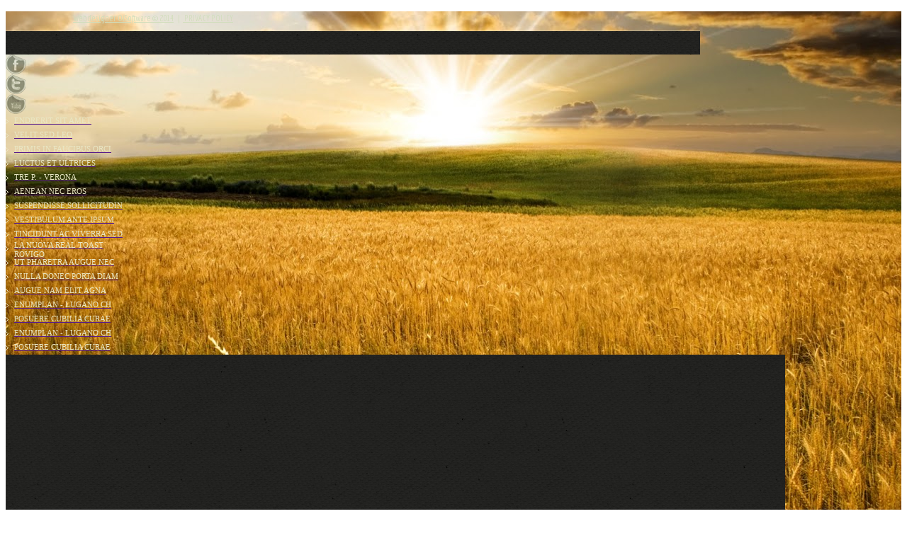

--- FILE ---
content_type: text/html; charset=UTF-8
request_url: http://www.giovanniferretti.it/BONGIOVANNI
body_size: 31178
content:
<!DOCTYPE html>
<html>
    <head>
		<title>Giovanni Ferretti - Consulente e Tecnologo nella panificazione Italiana BONGIOVANNI</title>
		<meta http-equiv="X-UA-Compatible" content="IE=10; IE=9; IE=8;" />
		<meta name="viewport" content="width=980" />
		<meta name="format-detection" content="telephone=no">
<link  rel="icon" href="/images/favicon.png" type="image/png" />
		<meta http-equiv="Content-Type" content="text/html; charset=UTF-8" />
		<meta name="verify-v1" content="U7lLmuBuGh60LbIpngNNCjangvPDCUOa2_PZXsX4Qjk" />
		<meta name="google-site-verification" content="U7lLmuBuGh60LbIpngNNCjangvPDCUOa2_PZXsX4Qjk" />
<script type="text/javascript">
(function() {
try {
	var website = {"width":"980","height":"700","location":"\/m\/"};
	if (screen.width < parseInt(website.width))
	{
		document.location = website.location;
	}
}
catch(e) {}
})();
</script>
		<link href="/assets/css/reset.css" rel="stylesheet" type="text/css"  />
		<style>
		<!--
		body,html {
			/*min-height:890px;*/
			height:100%;
		}
		#mjs-site-preloader, body,html {
			background:url(/images/website-loader.gif) 50% 50% no-repeat rgb(255,255,255);
background:url(/images/website-loader.gif) 50% 50% no-repeat rgba(255,255,255,1);
		}
		
		#mjs-preloader {
			background: url('/images/website-loader.gif') 50% 50% no-repeat ;
		}
		-->
		</style>


<link href="/assets/css/style.css?1.1.3" rel="stylesheet" type="text/css"  />
<link href="/assets/css/colorbox/colorbox.css?1.1.3" rel="stylesheet" type="text/css"  />
<link href="/assets/css/jScrollPane/jquery.jscrollpane.css" rel="stylesheet" type="text/css"  />
<link href="//fonts.googleapis.com/css?family=Arvo:n,b,i,bi|Bad+Script:n|Economica:n,b,i,bi|Open+Sans:n,b,i,bi|Oswald:n,b&subset=Latin,Cyrillic,Latin-ext,Cyrillic-ext,Greek,Greek-ext,Vietnamese" rel="stylesheet" type="text/css"  />
<link href="//fonts.googleapis.com/css?family=Play:n,b|Pontano+Sans:n&subset=Cyrillic,Cyrillic-ext,Greek,Greek-ext,Latin,Latin-ext" rel="stylesheet" type="text/css"  /><script type="text/javascript" src="/assets/jquery/jquery.min.js?1.1.3" ></script>
<script type="text/javascript" src="/assets/jquery/jquery.plugin.min.js?1.1.3" ></script>
<script type="text/javascript" src="/assets/jquery/colorbox/jquery.colorbox.js?1.1.3" ></script>
<script type="text/javascript" src="/assets/js/html5.js" ></script>
<script type="text/javascript" src="/assets/js/engine.min.js?1.1.3" ></script>		<style>
		<!--
		#mjs-background-prev, #mjs-background-next {
			
padding: 0px 10px 0px 10px;
		}
		#mjs-background-prev:hover, #mjs-background-next:hover {
			background: transparent;
background-color: rgba(0,0,0,0.2) ;
padding: 0px 10px 0px 10px;
		}
		#mjs-background-next {
			background-image: url(/images/next_arrow_big.png);background-position: 50% 50%;background-repeat: no-repeat;min-width: 79px;		}
		#mjs-background-next:hover {
			background-image: url(/images/next_arrow_big.png);background-position: 50% 50%;background-repeat: no-repeat;min-width: 79px;		}
		#mjs-background-prev {
			background-image: url(/images/prev_arrow_big.png);background-position: 50% 50%;background-repeat: no-repeat;min-width: 79px;		}
		#mjs-background-prev:hover {
			background-image: url(/images/prev_arrow_big.png);background-position: 50% 50%;background-repeat: no-repeat;min-width: 79px;		}
		#colorbox.system {
		    			}
		#colorbox.system #cboxPrevious, #colorbox.system #cboxNext {
			
padding: 0px 10px 0px 10px;
			}
		#colorbox.system #cboxPrevious:hover, #colorbox.system #cboxNext:hover {
			
padding: 0px 10px 0px 10px;
			}
		#colorbox.system #cboxNext {
			background-image: url(/images/next_arrow_big.png);background-position: 50% 50%;background-repeat: no-repeat;min-width: 79px;			}
		#colorbox.system #cboxNext:hover {
			background-image: url(/images/next_arrow_big.png);background-position: 50% 50%;background-repeat: no-repeat;min-width: 79px;			}
		#colorbox.system #cboxPrevious {
			background-image: url(/images/prev_arrow_big.png);background-position: 50% 50%;background-repeat: no-repeat;min-width: 79px;			}
		#colorbox.system #cboxPrevious:hover {
			background-image: url(/images/prev_arrow_big.png);background-position: 50% 50%;background-repeat: no-repeat;min-width: 79px;			}
		#cboxOverlay {
			background-color: #473C27;
			}
		#mjs-browser {
			min-width: 980px;
			background: transparent;
background-color: rgb(255,255,255);
background-image:url('/images/bg_gio2.jpg');
background-repeat:repeat;
background-position:center center;
		}
		#mjs-main {
			width: 980px;
			min-height:890px;
		}
		-->
		</style>
<!--[if lt IE 8]>
	<div style=' clear: both; text-align:center; position: relative;'>
		<a href="http://windows.microsoft.com/en-US/internet-explorer/products/ie/home?ocid=ie6_countdown_bannercode"><img src="http://storage.ie6countdown.com/assets/100/images/banners/warning_bar_0000_us.jpg" border="0" height="42" width="820" alt="You are using an outdated browser. For a faster, safer browsing experience, upgrade for free today." /></a>
	</div>
<![endif]-->

	<style id="mjs-styler-page"></style>
	<style id="mjs-styler-layout"></style>
	<style id="mjs-styler-website"></style>
    </head>
<body>
    <div id="mjs-site-preloader"><noscript>Your browser does not support JavaScript.</noscript></div>
    <div id="mjs-preloader"></div>
    <div id="mjs-bg-preloader"></div>
	<div id="mjs-htmlContainer"></div>
	<div id="mjs-background">
		<div id="mjs-background-image1"></div>
		<div id="mjs-background-image2"></div>
	</div>
	
	<div id="mjs-bg-popup"></div>

	<div id="mjs-browser" style="">
		<!-- popup overlay -->
		<div id="mjs-main" class="mjs-holder" style="">

			<div id="mjs-website-bgContainer"></div>
			<div id="mjs-website">
				<div id="mjs-object_15" class="mjs-object mjs-object-htmlText mjs-auto-bottom-window" style="bottom:0px;width:416px;height:27px;left:282px;z-index:1001;
"><div class="mjs-object-content"><p style="text-align:center;"><span style="font-family:'Economica';font-size:13px;color:#d0ddbb;"><a href="mailto:eustachio@andrulli.it" style="color:#d0ddbb;font-family:'Economica';font-size:13px;" data-url="mailto:eustachio@andrulli.it" data-action="mailTo">Webdesigner OiSoftware © 2014</a> &nbsp; | &nbsp;<a href="/privacy-policy" class="mjs-link-bindable" style="color:#d0ddbb;font-family:'Economica';font-size:13px;" data-url="privacy-policy" data-action="switchPage"> PRIVACY POLICY</a></span></p></div></div><div id="mjs-object_14" class="mjs-object mjs-object-shape mjs-auto-right-window mjs-auto-left-window mjs-auto-bottom-window mjs-object-shape-rectangle" style="right:0px;bottom:0px;left:0px;height:34px;z-index:1000;background:url('/images/footer_pattern.png') repeat-x top left;
"><div class="mjs-object-content"></div></div>
				<div id="mjs-widget_16" class="mjs-widget mjs-widget-buttonSlot mjs-auto-bottom-window" style="bottom:35px;width:29px;height:28px;left:443px;z-index:1002;
">
					<div class="mjs-widget-content">
						<a class="mjs-button-align " rel="" target="_blank" data-action="getURL" href="https://www.facebook.com/1950fg?fref=ts" data-url="https://www.facebook.com/1950fg?fref=ts">
							<div class="vert-align">
								
								<div class="mjs-button-text" style="display:table-cell; vertical-align:middle; height:28px;">
									<div style="vertical-align:middle;"></div>
								</div>
							</div>
						</a>
					</div>

					<style>
					<!--
#mjs-widget_16 .mjs-widget-content{
	height:28px;
	width:29px;
	background:url('/images/follow_icon1.png') no-repeat top left;
;
}
#mjs-widget_16 .mjs-widget-content:hover, #mjs-widget_16 .mjs-button-active{
	background:url('/images/follow_icon1.png') no-repeat bottom left;
;
}
#mjs-widget_16 .mjs-widget-content .mjs-button-text div{
	font-weight:normal;font-style:normal;text-decoration:none;margin-top:-1px;line-height:1.2;text-align:center;font-family:'Arial';font-size:12px;color:#1b1b1b;letter-spacing:0px;;
}
#mjs-widget_16 .mjs-widget-content:hover .mjs-button-text div, #mjs-widget_16 .mjs-button-active .mjs-button-text div {
	font-weight:normal;font-style:normal;text-decoration:none;margin-top:-1px;line-height:1.2;text-align:center;font-family:'Arial';font-size:12px;color:#1b1b1b;letter-spacing:0px;;
}
					-->
					</style>
				</div>
				
				<div id="mjs-widget_17" class="mjs-widget mjs-widget-buttonSlot mjs-auto-bottom-window" style="bottom:35px;width:29px;height:28px;left:476px;z-index:1003;
">
					<div class="mjs-widget-content">
						<a class="mjs-button-align mjs-link-bindable" rel="" target="" data-action="none" href="" data-url="">
							<div class="vert-align">
								
								<div class="mjs-button-text" style="display:table-cell; vertical-align:middle; height:28px;">
									<div style="vertical-align:middle;"></div>
								</div>
							</div>
						</a>
					</div>

					<style>
					<!--
#mjs-widget_17 .mjs-widget-content{
	height:28px;
	width:29px;
	background:url('/images/follow_icon2.png') no-repeat top left;
;
}
#mjs-widget_17 .mjs-widget-content:hover, #mjs-widget_17 .mjs-button-active{
	background:url('/images/follow_icon2.png') no-repeat bottom left;
;
}
#mjs-widget_17 .mjs-widget-content .mjs-button-text div{
	font-weight:normal;font-style:normal;text-decoration:none;margin-top:-1px;line-height:1.2;text-align:center;font-family:'Arial';font-size:12px;color:#1b1b1b;letter-spacing:0px;;
}
#mjs-widget_17 .mjs-widget-content:hover .mjs-button-text div, #mjs-widget_17 .mjs-button-active .mjs-button-text div {
	font-weight:normal;font-style:normal;text-decoration:none;margin-top:-1px;line-height:1.2;text-align:center;font-family:'Arial';font-size:12px;color:#1b1b1b;letter-spacing:0px;;
}
					-->
					</style>
				</div>
				
				<div id="mjs-widget_18" class="mjs-widget mjs-widget-buttonSlot mjs-auto-bottom-window" style="bottom:35px;width:29px;height:28px;left:510px;z-index:1004;
">
					<div class="mjs-widget-content">
						<a class="mjs-button-align mjs-link-bindable" rel="" target="" data-action="none" href="" data-url="">
							<div class="vert-align">
								
								<div class="mjs-button-text" style="display:table-cell; vertical-align:middle; height:28px;">
									<div style="vertical-align:middle;"></div>
								</div>
							</div>
						</a>
					</div>

					<style>
					<!--
#mjs-widget_18 .mjs-widget-content{
	height:28px;
	width:29px;
	background:url('/images/follow_icon3.png') no-repeat top left;
;
}
#mjs-widget_18 .mjs-widget-content:hover, #mjs-widget_18 .mjs-button-active{
	background:url('/images/follow_icon3.png') no-repeat bottom left;
;
}
#mjs-widget_18 .mjs-widget-content .mjs-button-text div{
	font-weight:normal;font-style:normal;text-decoration:none;margin-top:-1px;line-height:1.2;text-align:center;font-family:'Arial';font-size:12px;color:#1b1b1b;letter-spacing:0px;;
}
#mjs-widget_18 .mjs-widget-content:hover .mjs-button-text div, #mjs-widget_18 .mjs-button-active .mjs-button-text div {
	font-weight:normal;font-style:normal;text-decoration:none;margin-top:-1px;line-height:1.2;text-align:center;font-family:'Arial';font-size:12px;color:#1b1b1b;letter-spacing:0px;;
}
					-->
					</style>
				</div>
				
				<div id="mjs-widget_231" class="mjs-widget mjs-widget-buttonSlot" style="width:172px;height:20px;top:-21px;left:798px;z-index:1015;
">
					<div class="mjs-widget-content">
						<a class="mjs-button-align mjs-link-bindable" rel="" target="" data-action="none" href="" data-url="">
							<div class="vert-align">
								
								<div class="mjs-button-icon" style="float: left; width:4px; height:20px; background:url(/images/list_arrow.png) no-repeat center center">
								</div>
				
								<div class="mjs-button-text" style="display:table-cell; vertical-align:middle; height:20px;">
									<div style="vertical-align:middle;">ENDRERIT SIT AMET</div>
								</div>
							</div>
						</a>
					</div>

					<style>
					<!--
#mjs-widget_231 .mjs-widget-content{
	height:20px;
	width:172px;
	
;
}
#mjs-widget_231 .mjs-widget-content:hover, #mjs-widget_231 .mjs-button-active{
	
;
}
#mjs-widget_231 .mjs-widget-content .mjs-button-text div{
	font-weight:normal;font-style:normal;text-decoration:none;margin-top:-1px;line-height:1.2;padding-left:8px;text-align:left;font-family:'Tahoma';font-size:11px;color:#e9e7c5;letter-spacing:0px;;
}
#mjs-widget_231 .mjs-widget-content:hover .mjs-button-text div, #mjs-widget_231 .mjs-button-active .mjs-button-text div {
	font-weight:normal;font-style:normal;text-decoration:none;margin-top:-1px;line-height:1.2;padding-left:8px;text-align:left;font-family:'Tahoma';font-size:11px;color:#ffffff;letter-spacing:0px;;
}
					-->
					</style>
				</div>
				
				<div id="mjs-widget_228" class="mjs-widget mjs-widget-buttonSlot" style="width:172px;height:20px;top:-99px;left:798px;z-index:1012;
">
					<div class="mjs-widget-content">
						<a class="mjs-button-align mjs-link-bindable" rel="" target="" data-action="none" href="" data-url="">
							<div class="vert-align">
								
								<div class="mjs-button-icon" style="float: left; width:4px; height:20px; background:url(/images/list_arrow.png) no-repeat center center">
								</div>
				
								<div class="mjs-button-text" style="display:table-cell; vertical-align:middle; height:20px;">
									<div style="vertical-align:middle;">VELIT SED LEO</div>
								</div>
							</div>
						</a>
					</div>

					<style>
					<!--
#mjs-widget_228 .mjs-widget-content{
	height:20px;
	width:172px;
	
;
}
#mjs-widget_228 .mjs-widget-content:hover, #mjs-widget_228 .mjs-button-active{
	
;
}
#mjs-widget_228 .mjs-widget-content .mjs-button-text div{
	font-weight:normal;font-style:normal;text-decoration:none;margin-top:-1px;line-height:1.2;padding-left:8px;text-align:left;font-family:'Tahoma';font-size:11px;color:#e9e7c5;letter-spacing:0px;;
}
#mjs-widget_228 .mjs-widget-content:hover .mjs-button-text div, #mjs-widget_228 .mjs-button-active .mjs-button-text div {
	font-weight:normal;font-style:normal;text-decoration:none;margin-top:-1px;line-height:1.2;padding-left:8px;text-align:left;font-family:'Tahoma';font-size:11px;color:#ffffff;letter-spacing:0px;;
}
					-->
					</style>
				</div>
				
				<div id="mjs-widget_224" class="mjs-widget mjs-widget-buttonSlot" style="width:182px;height:20px;top:-53px;left:798px;z-index:1009;
">
					<div class="mjs-widget-content">
						<a class="mjs-button-align mjs-link-bindable" rel="" target="" data-action="none" href="" data-url="">
							<div class="vert-align">
								
								<div class="mjs-button-icon" style="float: left; width:4px; height:20px; background:url(/images/list_arrow.png) no-repeat center center">
								</div>
				
								<div class="mjs-button-text" style="display:table-cell; vertical-align:middle; height:20px;">
									<div style="vertical-align:middle;">PRIMIS IN FAUCIBUS ORCI</div>
								</div>
							</div>
						</a>
					</div>

					<style>
					<!--
#mjs-widget_224 .mjs-widget-content{
	height:20px;
	width:182px;
	
;
}
#mjs-widget_224 .mjs-widget-content:hover, #mjs-widget_224 .mjs-button-active{
	
;
}
#mjs-widget_224 .mjs-widget-content .mjs-button-text div{
	font-weight:normal;font-style:normal;text-decoration:none;margin-top:-1px;line-height:1.2;padding-left:8px;text-align:left;font-family:'Tahoma';font-size:11px;color:#e9e7c5;letter-spacing:0px;;
}
#mjs-widget_224 .mjs-widget-content:hover .mjs-button-text div, #mjs-widget_224 .mjs-button-active .mjs-button-text div {
	font-weight:normal;font-style:normal;text-decoration:none;margin-top:-1px;line-height:1.2;padding-left:8px;text-align:left;font-family:'Tahoma';font-size:11px;color:#ffffff;letter-spacing:0px;;
}
					-->
					</style>
				</div>
				
				<div id="mjs-widget_225" class="mjs-widget mjs-widget-buttonSlot" style="width:182px;height:20px;top:-27px;left:798px;z-index:1010;
">
					<div class="mjs-widget-content">
						<a class="mjs-button-align mjs-link-bindable" rel="" target="" data-action="none" href="" data-url="">
							<div class="vert-align">
								
								<div class="mjs-button-icon" style="float: left; width:4px; height:20px; background:url(/images/list_arrow.png) no-repeat center center">
								</div>
				
								<div class="mjs-button-text" style="display:table-cell; vertical-align:middle; height:20px;">
									<div style="vertical-align:middle;">LUCTUS ET ULTRICES</div>
								</div>
							</div>
						</a>
					</div>

					<style>
					<!--
#mjs-widget_225 .mjs-widget-content{
	height:20px;
	width:182px;
	
;
}
#mjs-widget_225 .mjs-widget-content:hover, #mjs-widget_225 .mjs-button-active{
	
;
}
#mjs-widget_225 .mjs-widget-content .mjs-button-text div{
	font-weight:normal;font-style:normal;text-decoration:none;margin-top:-1px;line-height:1.2;padding-left:8px;text-align:left;font-family:'Tahoma';font-size:11px;color:#e9e7c5;letter-spacing:0px;;
}
#mjs-widget_225 .mjs-widget-content:hover .mjs-button-text div, #mjs-widget_225 .mjs-button-active .mjs-button-text div {
	font-weight:normal;font-style:normal;text-decoration:none;margin-top:-1px;line-height:1.2;padding-left:8px;text-align:left;font-family:'Tahoma';font-size:11px;color:#ffffff;letter-spacing:0px;;
}
					-->
					</style>
				</div>
				
				<div id="mjs-widget_221" class="mjs-widget mjs-widget-buttonSlot" style="width:160px;height:20px;top:-131px;left:798px;z-index:1006;
">
					<div class="mjs-widget-content">
						<a class="mjs-button-align mjs-link-bindable" rel="" target="" data-action="none" href="" data-url="">
							<div class="vert-align">
								
								<div class="mjs-button-icon" style="float: left; width:4px; height:20px; background:url(/images/list_arrow.png) no-repeat center center">
								</div>
				
								<div class="mjs-button-text" style="display:table-cell; vertical-align:middle; height:20px;">
									<div style="vertical-align:middle;">TRE P. - VERONA</div>
								</div>
							</div>
						</a>
					</div>

					<style>
					<!--
#mjs-widget_221 .mjs-widget-content{
	height:20px;
	width:160px;
	
;
}
#mjs-widget_221 .mjs-widget-content:hover, #mjs-widget_221 .mjs-button-active{
	
;
}
#mjs-widget_221 .mjs-widget-content .mjs-button-text div{
	font-weight:normal;font-style:normal;text-decoration:none;margin-top:-1px;line-height:1.2;padding-left:8px;text-align:left;font-family:'Tahoma';font-size:11px;color:#e9e7c5;letter-spacing:0px;;
}
#mjs-widget_221 .mjs-widget-content:hover .mjs-button-text div, #mjs-widget_221 .mjs-button-active .mjs-button-text div {
	font-weight:normal;font-style:normal;text-decoration:none;margin-top:-1px;line-height:1.2;padding-left:8px;text-align:left;font-family:'Tahoma';font-size:11px;color:#ffffff;letter-spacing:0px;;
}
					-->
					</style>
				</div>
				
				<div id="mjs-widget_222" class="mjs-widget mjs-widget-buttonSlot" style="width:150px;height:20px;top:-105px;left:798px;z-index:1007;
">
					<div class="mjs-widget-content">
						<a class="mjs-button-align mjs-link-bindable" rel="" target="" data-action="none" href="" data-url="">
							<div class="vert-align">
								
								<div class="mjs-button-icon" style="float: left; width:4px; height:20px; background:url(/images/list_arrow.png) no-repeat center center">
								</div>
				
								<div class="mjs-button-text" style="display:table-cell; vertical-align:middle; height:20px;">
									<div style="vertical-align:middle;">AENEAN NEC EROS</div>
								</div>
							</div>
						</a>
					</div>

					<style>
					<!--
#mjs-widget_222 .mjs-widget-content{
	height:20px;
	width:150px;
	
;
}
#mjs-widget_222 .mjs-widget-content:hover, #mjs-widget_222 .mjs-button-active{
	
;
}
#mjs-widget_222 .mjs-widget-content .mjs-button-text div{
	font-weight:normal;font-style:normal;text-decoration:none;margin-top:-1px;line-height:1.2;padding-left:8px;text-align:left;font-family:'Tahoma';font-size:11px;color:#e9e7c5;letter-spacing:0px;;
}
#mjs-widget_222 .mjs-widget-content:hover .mjs-button-text div, #mjs-widget_222 .mjs-button-active .mjs-button-text div {
	font-weight:normal;font-style:normal;text-decoration:none;margin-top:-1px;line-height:1.2;padding-left:8px;text-align:left;font-family:'Tahoma';font-size:11px;color:#ffffff;letter-spacing:0px;;
}
					-->
					</style>
				</div>
				
				<div id="mjs-widget_227" class="mjs-widget mjs-widget-buttonSlot" style="width:203px;height:20px;top:-125px;left:798px;z-index:1011;
">
					<div class="mjs-widget-content">
						<a class="mjs-button-align mjs-link-bindable" rel="" target="" data-action="none" href="" data-url="">
							<div class="vert-align">
								
								<div class="mjs-button-icon" style="float: left; width:4px; height:20px; background:url(/images/list_arrow.png) no-repeat center center">
								</div>
				
								<div class="mjs-button-text" style="display:table-cell; vertical-align:middle; height:20px;">
									<div style="vertical-align:middle;">SUSPENDISSE SOLLICITUDIN</div>
								</div>
							</div>
						</a>
					</div>

					<style>
					<!--
#mjs-widget_227 .mjs-widget-content{
	height:20px;
	width:203px;
	
;
}
#mjs-widget_227 .mjs-widget-content:hover, #mjs-widget_227 .mjs-button-active{
	
;
}
#mjs-widget_227 .mjs-widget-content .mjs-button-text div{
	font-weight:normal;font-style:normal;text-decoration:none;margin-top:-1px;line-height:1.2;padding-left:8px;text-align:left;font-family:'Tahoma';font-size:11px;color:#e9e7c5;letter-spacing:0px;;
}
#mjs-widget_227 .mjs-widget-content:hover .mjs-button-text div, #mjs-widget_227 .mjs-button-active .mjs-button-text div {
	font-weight:normal;font-style:normal;text-decoration:none;margin-top:-1px;line-height:1.2;padding-left:8px;text-align:left;font-family:'Tahoma';font-size:11px;color:#ffffff;letter-spacing:0px;;
}
					-->
					</style>
				</div>
				
				<div id="mjs-widget_223" class="mjs-widget mjs-widget-buttonSlot" style="width:182px;height:20px;top:-79px;left:798px;z-index:1008;
">
					<div class="mjs-widget-content">
						<a class="mjs-button-align mjs-link-bindable" rel="" target="" data-action="none" href="" data-url="">
							<div class="vert-align">
								
								<div class="mjs-button-icon" style="float: left; width:4px; height:20px; background:url(/images/list_arrow.png) no-repeat center center">
								</div>
				
								<div class="mjs-button-text" style="display:table-cell; vertical-align:middle; height:20px;">
									<div style="vertical-align:middle;">VESTIBULUM ANTE IPSUM</div>
								</div>
							</div>
						</a>
					</div>

					<style>
					<!--
#mjs-widget_223 .mjs-widget-content{
	height:20px;
	width:182px;
	
;
}
#mjs-widget_223 .mjs-widget-content:hover, #mjs-widget_223 .mjs-button-active{
	
;
}
#mjs-widget_223 .mjs-widget-content .mjs-button-text div{
	font-weight:normal;font-style:normal;text-decoration:none;margin-top:-1px;line-height:1.2;padding-left:8px;text-align:left;font-family:'Tahoma';font-size:11px;color:#e9e7c5;letter-spacing:0px;;
}
#mjs-widget_223 .mjs-widget-content:hover .mjs-button-text div, #mjs-widget_223 .mjs-button-active .mjs-button-text div {
	font-weight:normal;font-style:normal;text-decoration:none;margin-top:-1px;line-height:1.2;padding-left:8px;text-align:left;font-family:'Tahoma';font-size:11px;color:#ffffff;letter-spacing:0px;;
}
					-->
					</style>
				</div>
				
				<div id="mjs-widget_232" class="mjs-widget mjs-widget-buttonSlot" style="width:182px;height:20px;top:-145px;left:798px;z-index:1016;
">
					<div class="mjs-widget-content">
						<a class="mjs-button-align mjs-link-bindable" rel="" target="" data-action="none" href="" data-url="">
							<div class="vert-align">
								
								<div class="mjs-button-icon" style="float: left; width:4px; height:20px; background:url(/images/list_arrow.png) no-repeat center center">
								</div>
				
								<div class="mjs-button-text" style="display:table-cell; vertical-align:middle; height:20px;">
									<div style="vertical-align:middle;">TINCIDUNT AC VIVERRA SED</div>
								</div>
							</div>
						</a>
					</div>

					<style>
					<!--
#mjs-widget_232 .mjs-widget-content{
	height:20px;
	width:182px;
	
;
}
#mjs-widget_232 .mjs-widget-content:hover, #mjs-widget_232 .mjs-button-active{
	
;
}
#mjs-widget_232 .mjs-widget-content .mjs-button-text div{
	font-weight:normal;font-style:normal;text-decoration:none;margin-top:-1px;line-height:1.2;padding-left:8px;text-align:left;font-family:'Tahoma';font-size:11px;color:#e9e7c5;letter-spacing:0px;;
}
#mjs-widget_232 .mjs-widget-content:hover .mjs-button-text div, #mjs-widget_232 .mjs-button-active .mjs-button-text div {
	font-weight:normal;font-style:normal;text-decoration:none;margin-top:-1px;line-height:1.2;padding-left:8px;text-align:left;font-family:'Tahoma';font-size:11px;color:#ffffff;letter-spacing:0px;;
}
					-->
					</style>
				</div>
				
				<div id="mjs-widget_219" class="mjs-widget mjs-widget-buttonSlot" style="width:182px;height:20px;top:-33px;left:798px;z-index:1005;
">
					<div class="mjs-widget-content">
						<a class="mjs-button-align mjs-link-bindable" rel="" target="" data-action="none" href="" data-url="">
							<div class="vert-align">
								
								<div class="mjs-button-icon" style="float: left; width:4px; height:20px; background:url(/images/list_arrow.png) no-repeat center center">
								</div>
				
								<div class="mjs-button-text" style="display:table-cell; vertical-align:middle; height:20px;">
									<div style="vertical-align:middle;">LA NUOVA REAL TOAST ROVIGO</div>
								</div>
							</div>
						</a>
					</div>

					<style>
					<!--
#mjs-widget_219 .mjs-widget-content{
	height:20px;
	width:182px;
	
;
}
#mjs-widget_219 .mjs-widget-content:hover, #mjs-widget_219 .mjs-button-active{
	
;
}
#mjs-widget_219 .mjs-widget-content .mjs-button-text div{
	font-weight:normal;font-style:normal;text-decoration:none;margin-top:-1px;line-height:1.2;padding-left:8px;text-align:left;font-family:'Tahoma';font-size:11px;color:#e9e7c5;letter-spacing:0px;;
}
#mjs-widget_219 .mjs-widget-content:hover .mjs-button-text div, #mjs-widget_219 .mjs-button-active .mjs-button-text div {
	font-weight:normal;font-style:normal;text-decoration:none;margin-top:-1px;line-height:1.2;padding-left:8px;text-align:left;font-family:'Tahoma';font-size:11px;color:#ffffff;letter-spacing:0px;;
}
					-->
					</style>
				</div>
				
				<div id="mjs-widget_229" class="mjs-widget mjs-widget-buttonSlot" style="width:162px;height:20px;top:-73px;left:798px;z-index:1013;
">
					<div class="mjs-widget-content">
						<a class="mjs-button-align mjs-link-bindable" rel="" target="" data-action="none" href="" data-url="">
							<div class="vert-align">
								
								<div class="mjs-button-icon" style="float: left; width:4px; height:20px; background:url(/images/list_arrow.png) no-repeat center center">
								</div>
				
								<div class="mjs-button-text" style="display:table-cell; vertical-align:middle; height:20px;">
									<div style="vertical-align:middle;">UT PHARETRA AUGUE NEC</div>
								</div>
							</div>
						</a>
					</div>

					<style>
					<!--
#mjs-widget_229 .mjs-widget-content{
	height:20px;
	width:162px;
	
;
}
#mjs-widget_229 .mjs-widget-content:hover, #mjs-widget_229 .mjs-button-active{
	
;
}
#mjs-widget_229 .mjs-widget-content .mjs-button-text div{
	font-weight:normal;font-style:normal;text-decoration:none;margin-top:-1px;line-height:1.2;padding-left:8px;text-align:left;font-family:'Tahoma';font-size:11px;color:#e9e7c5;letter-spacing:0px;;
}
#mjs-widget_229 .mjs-widget-content:hover .mjs-button-text div, #mjs-widget_229 .mjs-button-active .mjs-button-text div {
	font-weight:normal;font-style:normal;text-decoration:none;margin-top:-1px;line-height:1.2;padding-left:8px;text-align:left;font-family:'Tahoma';font-size:11px;color:#ffffff;letter-spacing:0px;;
}
					-->
					</style>
				</div>
				
				<div id="mjs-widget_233" class="mjs-widget mjs-widget-buttonSlot" style="width:182px;height:20px;top:-119px;left:798px;z-index:1017;
">
					<div class="mjs-widget-content">
						<a class="mjs-button-align mjs-link-bindable" rel="" target="" data-action="none" href="" data-url="">
							<div class="vert-align">
								
								<div class="mjs-button-icon" style="float: left; width:4px; height:20px; background:url(/images/list_arrow.png) no-repeat center center">
								</div>
				
								<div class="mjs-button-text" style="display:table-cell; vertical-align:middle; height:20px;">
									<div style="vertical-align:middle;">NULLA DONEC PORTA DIAM </div>
								</div>
							</div>
						</a>
					</div>

					<style>
					<!--
#mjs-widget_233 .mjs-widget-content{
	height:20px;
	width:182px;
	
;
}
#mjs-widget_233 .mjs-widget-content:hover, #mjs-widget_233 .mjs-button-active{
	
;
}
#mjs-widget_233 .mjs-widget-content .mjs-button-text div{
	font-weight:normal;font-style:normal;text-decoration:none;margin-top:-1px;line-height:1.2;padding-left:8px;text-align:left;font-family:'Tahoma';font-size:11px;color:#e9e7c5;letter-spacing:0px;;
}
#mjs-widget_233 .mjs-widget-content:hover .mjs-button-text div, #mjs-widget_233 .mjs-button-active .mjs-button-text div {
	font-weight:normal;font-style:normal;text-decoration:none;margin-top:-1px;line-height:1.2;padding-left:8px;text-align:left;font-family:'Tahoma';font-size:11px;color:#ffffff;letter-spacing:0px;;
}
					-->
					</style>
				</div>
				
				<div id="mjs-widget_230" class="mjs-widget mjs-widget-buttonSlot" style="width:182px;height:20px;top:-47px;left:798px;z-index:1014;
">
					<div class="mjs-widget-content">
						<a class="mjs-button-align mjs-link-bindable" rel="" target="" data-action="none" href="" data-url="">
							<div class="vert-align">
								
								<div class="mjs-button-icon" style="float: left; width:4px; height:20px; background:url(/images/list_arrow.png) no-repeat center center">
								</div>
				
								<div class="mjs-button-text" style="display:table-cell; vertical-align:middle; height:20px;">
									<div style="vertical-align:middle;">AUGUE NAM ELIT AGNA</div>
								</div>
							</div>
						</a>
					</div>

					<style>
					<!--
#mjs-widget_230 .mjs-widget-content{
	height:20px;
	width:182px;
	
;
}
#mjs-widget_230 .mjs-widget-content:hover, #mjs-widget_230 .mjs-button-active{
	
;
}
#mjs-widget_230 .mjs-widget-content .mjs-button-text div{
	font-weight:normal;font-style:normal;text-decoration:none;margin-top:-1px;line-height:1.2;padding-left:8px;text-align:left;font-family:'Tahoma';font-size:11px;color:#e9e7c5;letter-spacing:0px;;
}
#mjs-widget_230 .mjs-widget-content:hover .mjs-button-text div, #mjs-widget_230 .mjs-button-active .mjs-button-text div {
	font-weight:normal;font-style:normal;text-decoration:none;margin-top:-1px;line-height:1.2;padding-left:8px;text-align:left;font-family:'Tahoma';font-size:11px;color:#ffffff;letter-spacing:0px;;
}
					-->
					</style>
				</div>
				
				<div id="mjs-widget_241" class="mjs-widget mjs-widget-buttonSlot" style="width:150px;height:20px;top:-97px;left:778px;z-index:1018;
">
					<div class="mjs-widget-content">
						<a class="mjs-button-align mjs-link-bindable" rel="" target="" data-action="none" href="" data-url="">
							<div class="vert-align">
								
								<div class="mjs-button-icon" style="float: left; width:4px; height:20px; background:url(/images/list_arrow.png) no-repeat center center">
								</div>
				
								<div class="mjs-button-text" style="display:table-cell; vertical-align:middle; height:20px;">
									<div style="vertical-align:middle;">ENUMPLAN - LUGANO CH</div>
								</div>
							</div>
						</a>
					</div>

					<style>
					<!--
#mjs-widget_241 .mjs-widget-content{
	height:20px;
	width:150px;
	
;
}
#mjs-widget_241 .mjs-widget-content:hover, #mjs-widget_241 .mjs-button-active{
	
;
}
#mjs-widget_241 .mjs-widget-content .mjs-button-text div{
	font-weight:normal;font-style:normal;text-decoration:none;margin-top:-1px;line-height:1.2;padding-left:8px;text-align:left;font-family:'Tahoma';font-size:11px;color:#e9e7c5;letter-spacing:0px;;
}
#mjs-widget_241 .mjs-widget-content:hover .mjs-button-text div, #mjs-widget_241 .mjs-button-active .mjs-button-text div {
	font-weight:normal;font-style:normal;text-decoration:none;margin-top:-1px;line-height:1.2;padding-left:8px;text-align:left;font-family:'Tahoma';font-size:11px;color:#ffffff;letter-spacing:0px;;
}
					-->
					</style>
				</div>
				
				<div id="mjs-widget_242" class="mjs-widget mjs-widget-buttonSlot" style="width:182px;height:20px;top:-117px;left:778px;z-index:1019;
">
					<div class="mjs-widget-content">
						<a class="mjs-button-align mjs-link-bindable" rel="" target="" data-action="none" href="" data-url="">
							<div class="vert-align">
								
								<div class="mjs-button-icon" style="float: left; width:4px; height:20px; background:url(/images/list_arrow.png) no-repeat center center">
								</div>
				
								<div class="mjs-button-text" style="display:table-cell; vertical-align:middle; height:20px;">
									<div style="vertical-align:middle;">POSUERE CUBILIA CURAE</div>
								</div>
							</div>
						</a>
					</div>

					<style>
					<!--
#mjs-widget_242 .mjs-widget-content{
	height:20px;
	width:182px;
	
;
}
#mjs-widget_242 .mjs-widget-content:hover, #mjs-widget_242 .mjs-button-active{
	
;
}
#mjs-widget_242 .mjs-widget-content .mjs-button-text div{
	font-weight:normal;font-style:normal;text-decoration:none;margin-top:-1px;line-height:1.2;padding-left:8px;text-align:left;font-family:'Tahoma';font-size:11px;color:#e9e7c5;letter-spacing:0px;;
}
#mjs-widget_242 .mjs-widget-content:hover .mjs-button-text div, #mjs-widget_242 .mjs-button-active .mjs-button-text div {
	font-weight:normal;font-style:normal;text-decoration:none;margin-top:-1px;line-height:1.2;padding-left:8px;text-align:left;font-family:'Tahoma';font-size:11px;color:#ffffff;letter-spacing:0px;;
}
					-->
					</style>
				</div>
				
				<div id="mjs-widget_243" class="mjs-widget mjs-widget-buttonSlot" style="width:150px;height:20px;top:-97px;left:778px;z-index:1020;
">
					<div class="mjs-widget-content">
						<a class="mjs-button-align mjs-link-bindable" rel="" target="" data-action="none" href="" data-url="">
							<div class="vert-align">
								
								<div class="mjs-button-icon" style="float: left; width:4px; height:20px; background:url(/images/list_arrow.png) no-repeat center center">
								</div>
				
								<div class="mjs-button-text" style="display:table-cell; vertical-align:middle; height:20px;">
									<div style="vertical-align:middle;">ENUMPLAN - LUGANO CH</div>
								</div>
							</div>
						</a>
					</div>

					<style>
					<!--
#mjs-widget_243 .mjs-widget-content{
	height:20px;
	width:150px;
	
;
}
#mjs-widget_243 .mjs-widget-content:hover, #mjs-widget_243 .mjs-button-active{
	
;
}
#mjs-widget_243 .mjs-widget-content .mjs-button-text div{
	font-weight:normal;font-style:normal;text-decoration:none;margin-top:-1px;line-height:1.2;padding-left:8px;text-align:left;font-family:'Tahoma';font-size:11px;color:#e9e7c5;letter-spacing:0px;;
}
#mjs-widget_243 .mjs-widget-content:hover .mjs-button-text div, #mjs-widget_243 .mjs-button-active .mjs-button-text div {
	font-weight:normal;font-style:normal;text-decoration:none;margin-top:-1px;line-height:1.2;padding-left:8px;text-align:left;font-family:'Tahoma';font-size:11px;color:#ffffff;letter-spacing:0px;;
}
					-->
					</style>
				</div>
				
				<div id="mjs-widget_244" class="mjs-widget mjs-widget-buttonSlot" style="width:182px;height:20px;top:-117px;left:778px;z-index:1021;
">
					<div class="mjs-widget-content">
						<a class="mjs-button-align mjs-link-bindable" rel="" target="" data-action="none" href="" data-url="">
							<div class="vert-align">
								
								<div class="mjs-button-icon" style="float: left; width:4px; height:20px; background:url(/images/list_arrow.png) no-repeat center center">
								</div>
				
								<div class="mjs-button-text" style="display:table-cell; vertical-align:middle; height:20px;">
									<div style="vertical-align:middle;">POSUERE CUBILIA CURAE</div>
								</div>
							</div>
						</a>
					</div>

					<style>
					<!--
#mjs-widget_244 .mjs-widget-content{
	height:20px;
	width:182px;
	
;
}
#mjs-widget_244 .mjs-widget-content:hover, #mjs-widget_244 .mjs-button-active{
	
;
}
#mjs-widget_244 .mjs-widget-content .mjs-button-text div{
	font-weight:normal;font-style:normal;text-decoration:none;margin-top:-1px;line-height:1.2;padding-left:8px;text-align:left;font-family:'Tahoma';font-size:11px;color:#e9e7c5;letter-spacing:0px;;
}
#mjs-widget_244 .mjs-widget-content:hover .mjs-button-text div, #mjs-widget_244 .mjs-button-active .mjs-button-text div {
	font-weight:normal;font-style:normal;text-decoration:none;margin-top:-1px;line-height:1.2;padding-left:8px;text-align:left;font-family:'Tahoma';font-size:11px;color:#ffffff;letter-spacing:0px;;
}
					-->
					</style>
				</div>
				<div id="mjs-object_25" class="mjs-object mjs-object-shape mjs-object-shape-rectangle" style="width:1100px;height:741px;top:82px;left:-51px;z-index:0;background:url('/images/part2.jpg') no-repeat top left;
"><div class="mjs-object-content"></div></div><div id="mjs-object_33" class="mjs-object mjs-object-shape mjs-object-shape-rectangle" style="width:940px;height:1px;top:319px;left:20px;z-index:10001;background:url('/images/line_gor.png') repeat-x top left;
"><div class="mjs-object-content"></div></div><div id="mjs-object_169" class="mjs-object mjs-object-shape mjs-object-shape-rectangle" style="width:1px;height:139px;top:145px;left:472px;z-index:10003;background: transparent;
background-color: rgb(56,55,48);
"><div class="mjs-object-content"></div></div><div id="mjs-object_336" class="mjs-object mjs-object-shape mjs-object-shape-rectangle" style="width:280px;height:156px;top:125px;left:20px;z-index:10005;background: transparent;
background-color: rgba(36,26,14,0.9) ;
"><div class="mjs-object-content"></div></div><img id="mjs-object_335" src="/images/ita4.png" class="mjs-object mjs-object-image" style="width:299px;height:152px;top:150px;left:166px;z-index:10004;
"/><div id="mjs-object_339" class="mjs-object mjs-object-htmlText" style="width:341px;height:100px;top:123px;left:28px;z-index:10006;
"><div class="mjs-object-content"><p style="text-align:left;"><span style="font-family:'Bad Script';font-size:48px;color:#ecc60d;letter-spacing:-1.5px;"><a href="/splash" class="mjs-link-bindable" style="color:#ecc60d;font-family:'Bad Script';font-size:48px;letter-spacing:-1.5px;" data-url="splash" data-action="switchPage">Giovanni</a></span></p></div></div><div id="mjs-object_338" class="mjs-object mjs-object-htmlText" style="width:410px;height:100px;top:173px;left:27px;z-index:10007;
"><div class="mjs-object-content"><p style="text-align:left;"><span style="font-family:'Pontano Sans';font-size:72px;color:#ffffff;letter-spacing:-5.5px;"><a href="/splash" class="mjs-link-bindable" style="color:#ffffff;font-family:'Pontano Sans';font-size:72px;letter-spacing:-5.5px;" data-url="splash" data-action="switchPage">FERRETTI</a></span></p></div></div><div id="mjs-object_337" class="mjs-object mjs-object-htmlText" style="width:323px;height:33px;top:257px;left:20px;z-index:10008;
"><div class="mjs-object-content"><p style="text-align:left;"><span style="font-family:'Economica';font-size:18px;color:#ecc60d;"><b>Italian Bakery Consultant and &nbsp;Technologist</b></span></p></div></div><img id="mjs-object_680" src="/images/image002_56e1a4404fa97.jpg" class="mjs-object mjs-object-image" style="width:294px;height:49px;top:93px;left:707px;z-index:10012;
"/><img id="mjs-object_679" src="/images/image001.jpg" class="mjs-object mjs-object-image" style="width:296px;height:80px;top:78px;left:410px;z-index:10013;
"/>
				<div id="mjs-widget_596" class="mjs-widget mjs-widget-buttonSlot" style="width:30px;height:20px;top:290px;left:20px;z-index:10009;
">
					<div class="mjs-widget-content">
						<a class="mjs-button-align " rel="" target="_self" data-action="getURL" href="http://www.giovanniferretti.it/en" data-url="http://www.giovanniferretti.it/en">
							<div class="vert-align">
								
								<div class="mjs-button-text" style="display:table-cell; vertical-align:middle; height:20px;">
									<div style="vertical-align:middle;"></div>
								</div>
							</div>
						</a>
					</div>

					<style>
					<!--
#mjs-widget_596 .mjs-widget-content{
	height:20px;
	width:30px;
	background:url('/images/gb_25x17.png') no-repeat center center;
;
}
#mjs-widget_596 .mjs-widget-content:hover, #mjs-widget_596 .mjs-button-active{
	background:url('/images/gb_30x20.png') no-repeat center center;
;
}
#mjs-widget_596 .mjs-widget-content .mjs-button-text div{
	font-weight:normal;font-style:normal;text-decoration:none;margin-top:-1px;line-height:1.2;text-align:center;font-family:'Arial';font-size:12px;color:#1b1b1b;letter-spacing:0px;;
}
#mjs-widget_596 .mjs-widget-content:hover .mjs-button-text div, #mjs-widget_596 .mjs-button-active .mjs-button-text div {
	font-weight:normal;font-style:normal;text-decoration:none;margin-top:-1px;line-height:1.2;text-align:center;font-family:'Arial';font-size:12px;color:#1b1b1b;letter-spacing:0px;;
}
					-->
					</style>
				</div>
				
				<div id="mjs-widget_597" class="mjs-widget mjs-widget-buttonSlot" style="width:30px;height:20px;top:290px;left:51px;z-index:10010;
">
					<div class="mjs-widget-content">
						<a class="mjs-button-align " rel="" target="_self" data-action="getURL" href="http://www.giovanniferretti.it/es" data-url="http://www.giovanniferretti.it/es">
							<div class="vert-align">
								
								<div class="mjs-button-text" style="display:table-cell; vertical-align:middle; height:20px;">
									<div style="vertical-align:middle;"></div>
								</div>
							</div>
						</a>
					</div>

					<style>
					<!--
#mjs-widget_597 .mjs-widget-content{
	height:20px;
	width:30px;
	background:url('/images/es_27x17.png') no-repeat center center;
;
}
#mjs-widget_597 .mjs-widget-content:hover, #mjs-widget_597 .mjs-button-active{
	background:url('/images/es_30x20.png') no-repeat center center;
;
}
#mjs-widget_597 .mjs-widget-content .mjs-button-text div{
	font-weight:normal;font-style:normal;text-decoration:none;margin-top:-1px;line-height:1.2;text-align:center;font-family:'Arial';font-size:12px;color:#1b1b1b;letter-spacing:0px;;
}
#mjs-widget_597 .mjs-widget-content:hover .mjs-button-text div, #mjs-widget_597 .mjs-button-active .mjs-button-text div {
	font-weight:normal;font-style:normal;text-decoration:none;margin-top:-1px;line-height:1.2;text-align:center;font-family:'Arial';font-size:12px;color:#1b1b1b;letter-spacing:0px;;
}
					-->
					</style>
				</div>
				
				<div id="mjs-widget_598" class="mjs-widget mjs-widget-buttonSlot" style="width:30px;height:20px;top:290px;left:82px;z-index:10011;
">
					<div class="mjs-widget-content">
						<a class="mjs-button-align " rel="" target="_self" data-action="getURL" href="http://www.giovanniferretti.it/ru" data-url="http://www.giovanniferretti.it/ru">
							<div class="vert-align">
								
								<div class="mjs-button-text" style="display:table-cell; vertical-align:middle; height:20px;">
									<div style="vertical-align:middle;"></div>
								</div>
							</div>
						</a>
					</div>

					<style>
					<!--
#mjs-widget_598 .mjs-widget-content{
	height:20px;
	width:30px;
	background:url('/images/ru_25x17.png') no-repeat center center;
;
}
#mjs-widget_598 .mjs-widget-content:hover, #mjs-widget_598 .mjs-button-active{
	background:url('/images/ru_30x20.png') no-repeat center center;
;
}
#mjs-widget_598 .mjs-widget-content .mjs-button-text div{
	font-weight:normal;font-style:normal;text-decoration:none;margin-top:-1px;line-height:1.2;text-align:center;font-family:'Arial';font-size:12px;color:#1b1b1b;letter-spacing:0px;;
}
#mjs-widget_598 .mjs-widget-content:hover .mjs-button-text div, #mjs-widget_598 .mjs-button-active .mjs-button-text div {
	font-weight:normal;font-style:normal;text-decoration:none;margin-top:-1px;line-height:1.2;text-align:center;font-family:'Arial';font-size:12px;color:#1b1b1b;letter-spacing:0px;;
}
					-->
					</style>
				</div>
				
<div id="mjs-widget_170" class="mjs-widget mjs-widget-horizontalMenuModule" style="width:459px;height:111px;top:151px;left:499px;z-index:60002;
">
	<div class="mjs-widget-content" style="margin:0 auto;">
		<ul class="mjs-menu mjs-menu-level-0">
			<li class="mjs-sub mjs-item-first ">
					<span class="mjs-menu-stylevo">
						<a class="mjs-link-bindable mjs-menu-styles" href="/home" data-url="home" data-action="switchPage" rel="" target="">
							<span class="mjs-menu-align">
								<div class="mjs-menu-icon"><img class="mjs-menu-icon-image" /></div>
								<div class="mjs-menu-text">CHI SONO</div>
							</span>
						</a>
						<ul class="mjs-menu mjs-menu-level-1">
			<li class="mjs-sub mjs-item-first ">
					<span class="mjs-menu-stylevo">
						<a class="mjs-link-bindable mjs-menu-styles" href="/NEWS" data-url="NEWS" data-action="switchPage" rel="" target="">
							<span class="mjs-menu-align">
								<div class="mjs-menu-icon"><img class="mjs-menu-icon-image" /></div>
								<div class="mjs-menu-text">NEWS & EVENTI</div>
							</span>
						</a>
						
					</span>
				</li>
				<li class ="mjs-menu-delimiter delimiter-position-first"></li>
		
			<li class="mjs-sub mjs-item- ">
					<span class="mjs-menu-stylevo">
						<a class="mjs-link-bindable mjs-menu-styles" href="/PERCORSO" data-url="PERCORSO" data-action="switchPage" rel="" target="">
							<span class="mjs-menu-align">
								<div class="mjs-menu-icon"><img class="mjs-menu-icon-image" /></div>
								<div class="mjs-menu-text">PERCORSO PROF.</div>
							</span>
						</a>
						
					</span>
				</li>
				<li class ="mjs-menu-delimiter delimiter-position-"></li>
		
			<li class="mjs-sub mjs-item-last ">
					<span class="mjs-menu-stylevo">
						<a class="mjs-link-bindable mjs-menu-styles" href="/video" data-url="video" data-action="switchPage" rel="" target="">
							<span class="mjs-menu-align">
								<div class="mjs-menu-icon"><img class="mjs-menu-icon-image" /></div>
								<div class="mjs-menu-text">VIDEO</div>
							</span>
						</a>
						
					</span>
				</li>
				<li class ="mjs-menu-delimiter delimiter-position-last"></li>
		</ul>
					</span>
				</li>
				<li class ="mjs-menu-delimiter delimiter-position-first"></li>
		
			<li class="mjs-sub mjs-item- ">
					<span class="mjs-menu-stylevo">
						<a class="mjs-link-bindable mjs-menu-styles" href="/bio" data-url="bio" data-action="switchPage" rel="" target="">
							<span class="mjs-menu-align">
								<div class="mjs-menu-icon"><img class="mjs-menu-icon-image" /></div>
								<div class="mjs-menu-text">BIOGRAFIA</div>
							</span>
						</a>
						
					</span>
				</li>
				<li class ="mjs-menu-delimiter delimiter-position-"></li>
		
			<li class="mjs-sub mjs-item- ">
					<span class="mjs-menu-stylevo">
						<a class="mjs-link-bindable mjs-menu-styles" href="/Works" data-url="Works" data-action="switchPage" rel="" target="">
							<span class="mjs-menu-align">
								<div class="mjs-menu-icon"><img class="mjs-menu-icon-image" /></div>
								<div class="mjs-menu-text">LAVORI</div>
							</span>
						</a>
						<ul class="mjs-menu mjs-menu-level-1">
			<li class="mjs-sub mjs-item-first ">
					<span class="mjs-menu-stylevo">
						<a class=" mjs-menu-styles" href="#" data-url="" data-action="" rel="" target="">
							<span class="mjs-menu-align">
								<div class="mjs-menu-icon"><img class="mjs-menu-icon-image" src="/images/it.png" width="16" height="11"/></div>
								<div class="mjs-menu-text">ITALIA</div>
							</span>
						</a>
						<ul class="mjs-menu mjs-menu-level-2">
			<li class="mjs-sub mjs-item-first ">
					<span class="mjs-menu-stylevo">
						<a class="mjs-link-bindable mjs-menu-styles" href="/REAL" data-url="REAL" data-action="switchPage" rel="" target="">
							<span class="mjs-menu-align">
								<div class="mjs-menu-icon"><img class="mjs-menu-icon-image" /></div>
								<div class="mjs-menu-text">REAL TOAST - RO</div>
							</span>
						</a>
						
					</span>
				</li>
				<li class ="mjs-menu-delimiter delimiter-position-first"></li>
		
			<li class="mjs-sub mjs-item- ">
					<span class="mjs-menu-stylevo">
						<a class="mjs-link-bindable mjs-menu-styles" href="/ACQUAeFARINA" data-url="ACQUAeFARINA" data-action="switchPage" rel="" target="">
							<span class="mjs-menu-align">
								<div class="mjs-menu-icon"><img class="mjs-menu-icon-image" /></div>
								<div class="mjs-menu-text">ACQUAeFAR - MO</div>
							</span>
						</a>
						
					</span>
				</li>
				<li class ="mjs-menu-delimiter delimiter-position-"></li>
		
			<li class="mjs-sub mjs-item- ">
					<span class="mjs-menu-stylevo">
						<a class="mjs-link-bindable mjs-menu-styles" href="/TRE-P" data-url="TRE-P" data-action="switchPage" rel="" target="">
							<span class="mjs-menu-align">
								<div class="mjs-menu-icon"><img class="mjs-menu-icon-image" /></div>
								<div class="mjs-menu-text">TRE P.- VR</div>
							</span>
						</a>
						
					</span>
				</li>
				<li class ="mjs-menu-delimiter delimiter-position-"></li>
		
			<li class="mjs-sub mjs-item- ">
					<span class="mjs-menu-stylevo">
						<a class="mjs-link-bindable mjs-menu-styles" href="/PRIMBASE" data-url="PRIMBASE" data-action="switchPage" rel="" target="">
							<span class="mjs-menu-align">
								<div class="mjs-menu-icon"><img class="mjs-menu-icon-image" /></div>
								<div class="mjs-menu-text">PRIMA BASE - BA</div>
							</span>
						</a>
						
					</span>
				</li>
				<li class ="mjs-menu-delimiter delimiter-position-"></li>
		
			<li class="mjs-sub mjs-item- ">
					<span class="mjs-menu-stylevo">
						<a class="mjs-link-bindable mjs-menu-styles" href="/GALBIGNANI" data-url="GALBIGNANI" data-action="switchPage" rel="" target="">
							<span class="mjs-menu-align">
								<div class="mjs-menu-icon"><img class="mjs-menu-icon-image" /></div>
								<div class="mjs-menu-text">GALBIGNANI - CR</div>
							</span>
						</a>
						
					</span>
				</li>
				<li class ="mjs-menu-delimiter delimiter-position-"></li>
		
			<li class="mjs-sub mjs-item- ">
					<span class="mjs-menu-stylevo">
						<a class="mjs-link-bindable mjs-menu-styles" href="/UNIRISO" data-url="UNIRISO" data-action="switchPage" rel="" target="">
							<span class="mjs-menu-align">
								<div class="mjs-menu-icon"><img class="mjs-menu-icon-image" /></div>
								<div class="mjs-menu-text">UNIRISO - RE</div>
							</span>
						</a>
						
					</span>
				</li>
				<li class ="mjs-menu-delimiter delimiter-position-"></li>
		
			<li class="mjs-sub mjs-item- ">
					<span class="mjs-menu-stylevo">
						<a class="mjs-link-bindable mjs-menu-styles" href="/SCAC" data-url="SCAC" data-action="switchPage" rel="" target="">
							<span class="mjs-menu-align">
								<div class="mjs-menu-icon"><img class="mjs-menu-icon-image" /></div>
								<div class="mjs-menu-text">PAN.SCAC - SA</div>
							</span>
						</a>
						
					</span>
				</li>
				<li class ="mjs-menu-delimiter delimiter-position-"></li>
		
			<li class="mjs-sub mjs-item- ">
					<span class="mjs-menu-stylevo">
						<a class="mjs-link-bindable mjs-menu-styles" href="/CORE" data-url="CORE" data-action="switchPage" rel="" target="">
							<span class="mjs-menu-align">
								<div class="mjs-menu-icon"><img class="mjs-menu-icon-image" /></div>
								<div class="mjs-menu-text">C.O.R.E. - MI</div>
							</span>
						</a>
						
					</span>
				</li>
				<li class ="mjs-menu-delimiter delimiter-position-"></li>
		
			<li class="mjs-sub mjs-item- ">
					<span class="mjs-menu-stylevo">
						<a class="mjs-link-bindable mjs-menu-styles" href="/PIADINAMBROSIANA" data-url="PIADINAMBROSIANA" data-action="switchPage" rel="" target="">
							<span class="mjs-menu-align">
								<div class="mjs-menu-icon"><img class="mjs-menu-icon-image" /></div>
								<div class="mjs-menu-text">PIADINA AMB. - MI</div>
							</span>
						</a>
						
					</span>
				</li>
				<li class ="mjs-menu-delimiter delimiter-position-"></li>
		
			<li class="mjs-sub mjs-item- ">
					<span class="mjs-menu-stylevo">
						<a class="mjs-link-bindable mjs-menu-styles" href="/ASFORIN" data-url="ASFORIN" data-action="switchPage" rel="" target="">
							<span class="mjs-menu-align">
								<div class="mjs-menu-icon"><img class="mjs-menu-icon-image" /></div>
								<div class="mjs-menu-text">REG.CAMPANIA AV</div>
							</span>
						</a>
						
					</span>
				</li>
				<li class ="mjs-menu-delimiter delimiter-position-"></li>
		
			<li class="mjs-sub mjs-item- ">
					<span class="mjs-menu-stylevo">
						<a class="mjs-link-bindable mjs-menu-styles" href="/FLUMERI" data-url="FLUMERI" data-action="switchPage" rel="" target="">
							<span class="mjs-menu-align">
								<div class="mjs-menu-icon"><img class="mjs-menu-icon-image" /></div>
								<div class="mjs-menu-text">VAPORFORNO - AV</div>
							</span>
						</a>
						
					</span>
				</li>
				<li class ="mjs-menu-delimiter delimiter-position-"></li>
		
			<li class="mjs-sub mjs-item- ">
					<span class="mjs-menu-stylevo">
						<a class="mjs-link-bindable mjs-menu-styles" href="/MECCANICA" data-url="MECCANICA" data-action="switchPage" rel="" target="">
							<span class="mjs-menu-align">
								<div class="mjs-menu-icon"><img class="mjs-menu-icon-image" /></div>
								<div class="mjs-menu-text">MECCANICA IT. - MO</div>
							</span>
						</a>
						
					</span>
				</li>
				<li class ="mjs-menu-delimiter delimiter-position-"></li>
		
			<li class="mjs-sub mjs-item- ">
					<span class="mjs-menu-stylevo">
						<a class="mjs-link-bindable mjs-menu-styles" href="/TRIVI" data-url="TRIVI" data-action="switchPage" rel="" target="">
							<span class="mjs-menu-align">
								<div class="mjs-menu-icon"><img class="mjs-menu-icon-image" /></div>
								<div class="mjs-menu-text">TRIVI - NOVARA</div>
							</span>
						</a>
						
					</span>
				</li>
				<li class ="mjs-menu-delimiter delimiter-position-"></li>
		
			<li class="mjs-sub mjs-item- ">
					<span class="mjs-menu-stylevo">
						<a class="mjs-link-bindable mjs-menu-styles" href="/IMA" data-url="IMA" data-action="switchPage" rel="" target="">
							<span class="mjs-menu-align">
								<div class="mjs-menu-icon"><img class="mjs-menu-icon-image" /></div>
								<div class="mjs-menu-text">IMA GROUP - MO</div>
							</span>
						</a>
						
					</span>
				</li>
				<li class ="mjs-menu-delimiter delimiter-position-"></li>
		
			<li class="mjs-sub mjs-item- ">
					<span class="mjs-menu-stylevo">
						<a class="mjs-link-bindable mjs-menu-styles" href="/RAZIEL" data-url="RAZIEL" data-action="switchPage" rel="" target="">
							<span class="mjs-menu-align">
								<div class="mjs-menu-icon"><img class="mjs-menu-icon-image" /></div>
								<div class="mjs-menu-text">RAZIEL - RE</div>
							</span>
						</a>
						
					</span>
				</li>
				<li class ="mjs-menu-delimiter delimiter-position-"></li>
		
			<li class="mjs-sub mjs-item- ">
					<span class="mjs-menu-stylevo">
						<a class="mjs-link-bindable mjs-menu-styles" href="/BONGIOVANNI" data-url="BONGIOVANNI" data-action="switchPage" rel="" target="">
							<span class="mjs-menu-align">
								<div class="mjs-menu-icon"><img class="mjs-menu-icon-image" /></div>
								<div class="mjs-menu-text">BONGIOVANNI - CN</div>
							</span>
						</a>
						
					</span>
				</li>
				<li class ="mjs-menu-delimiter delimiter-position-"></li>
		
			<li class="mjs-sub mjs-item-last ">
					<span class="mjs-menu-stylevo">
						<a class="mjs-link-bindable mjs-menu-styles" href="/IBL" data-url="IBL" data-action="switchPage" rel="" target="">
							<span class="mjs-menu-align">
								<div class="mjs-menu-icon"><img class="mjs-menu-icon-image" /></div>
								<div class="mjs-menu-text">IBL - VERONA</div>
							</span>
						</a>
						
					</span>
				</li>
				<li class ="mjs-menu-delimiter delimiter-position-last"></li>
		</ul>
					</span>
				</li>
				<li class ="mjs-menu-delimiter delimiter-position-first"></li>
		
			<li class="mjs-sub mjs-item- ">
					<span class="mjs-menu-stylevo">
						<a class="mjs-link-bindable mjs-menu-styles" href="/colombia" data-url="colombia" data-action="switchPage" rel="" target="">
							<span class="mjs-menu-align">
								<div class="mjs-menu-icon"><img class="mjs-menu-icon-image" src="/images/co.png" width="16" height="11"/></div>
								<div class="mjs-menu-text">COLOMBIA</div>
							</span>
						</a>
						
					</span>
				</li>
				<li class ="mjs-menu-delimiter delimiter-position-"></li>
		
			<li class="mjs-sub mjs-item- ">
					<span class="mjs-menu-stylevo">
						<a class="mjs-link-bindable mjs-menu-styles" href="/DAiLY_TASTE" data-url="DAiLY_TASTE" data-action="switchPage" rel="" target="">
							<span class="mjs-menu-align">
								<div class="mjs-menu-icon"><img class="mjs-menu-icon-image" src="/images/gr.png" width="16" height="11"/></div>
								<div class="mjs-menu-text">GRECIA</div>
							</span>
						</a>
						
					</span>
				</li>
				<li class ="mjs-menu-delimiter delimiter-position-"></li>
		
			<li class="mjs-sub mjs-item- ">
					<span class="mjs-menu-stylevo">
						<a class="mjs-link-bindable mjs-menu-styles" href="/RACCAH" data-url="RACCAH" data-action="switchPage" rel="" target="">
							<span class="mjs-menu-align">
								<div class="mjs-menu-icon"><img class="mjs-menu-icon-image" src="/images/il.png" width="16" height="11"/></div>
								<div class="mjs-menu-text">ISRAELE</div>
							</span>
						</a>
						
					</span>
				</li>
				<li class ="mjs-menu-delimiter delimiter-position-"></li>
		
			<li class="mjs-sub mjs-item- ">
					<span class="mjs-menu-stylevo">
						<a class=" mjs-menu-styles" href="#" data-url="" data-action="" rel="" target="">
							<span class="mjs-menu-align">
								<div class="mjs-menu-icon"><img class="mjs-menu-icon-image" src="/images/europeanunion.png" width="16" height="11"/></div>
								<div class="mjs-menu-text">MISSIONE ONU</div>
							</span>
						</a>
						<ul class="mjs-menu mjs-menu-level-2">
			<li class="mjs-sub mjs-item-first ">
					<span class="mjs-menu-stylevo">
						<a class="mjs-link-bindable mjs-menu-styles" href="/SCHASHERMANNE" data-url="SCHASHERMANNE" data-action="switchPage" rel="" target="">
							<span class="mjs-menu-align">
								<div class="mjs-menu-icon"><img class="mjs-menu-icon-image" src="/images/et.png" width="16" height="11"/></div>
								<div class="mjs-menu-text">ETIOPIA</div>
							</span>
						</a>
						
					</span>
				</li>
				<li class ="mjs-menu-delimiter delimiter-position-first"></li>
		
			<li class="mjs-sub mjs-item- ">
					<span class="mjs-menu-stylevo">
						<a class="mjs-link-bindable mjs-menu-styles" href="/VIJAYAWADA" data-url="VIJAYAWADA" data-action="switchPage" rel="" target="">
							<span class="mjs-menu-align">
								<div class="mjs-menu-icon"><img class="mjs-menu-icon-image" src="/images/in.png" width="16" height="11"/></div>
								<div class="mjs-menu-text">INDIA</div>
							</span>
						</a>
						
					</span>
				</li>
				<li class ="mjs-menu-delimiter delimiter-position-"></li>
		
			<li class="mjs-sub mjs-item- ">
					<span class="mjs-menu-stylevo">
						<a class="mjs-link-bindable mjs-menu-styles" href="/YOGYACARTA" data-url="YOGYACARTA" data-action="switchPage" rel="" target="">
							<span class="mjs-menu-align">
								<div class="mjs-menu-icon"><img class="mjs-menu-icon-image" src="/images/id.png" width="16" height="11"/></div>
								<div class="mjs-menu-text">INDONESIA</div>
							</span>
						</a>
						
					</span>
				</li>
				<li class ="mjs-menu-delimiter delimiter-position-"></li>
		
			<li class="mjs-sub mjs-item-last ">
					<span class="mjs-menu-stylevo">
						<a class="mjs-link-bindable mjs-menu-styles" href="/SENIORES" data-url="SENIORES" data-action="switchPage" rel="" target="">
							<span class="mjs-menu-align">
								<div class="mjs-menu-icon"><img class="mjs-menu-icon-image" src="/images/it.png" width="16" height="11"/></div>
								<div class="mjs-menu-text">SENIORES - RM</div>
							</span>
						</a>
						
					</span>
				</li>
				<li class ="mjs-menu-delimiter delimiter-position-last"></li>
		</ul>
					</span>
				</li>
				<li class ="mjs-menu-delimiter delimiter-position-"></li>
		
			<li class="mjs-sub mjs-item- ">
					<span class="mjs-menu-stylevo">
						<a class="mjs-link-bindable mjs-menu-styles" href="/GreenHillsmarketMoldavia" data-url="GreenHillsmarketMoldavia" data-action="switchPage" rel="" target="">
							<span class="mjs-menu-align">
								<div class="mjs-menu-icon"><img class="mjs-menu-icon-image" src="/images/md.png" width="16" height="11"/></div>
								<div class="mjs-menu-text">MOLDAVIA</div>
							</span>
						</a>
						
					</span>
				</li>
				<li class ="mjs-menu-delimiter delimiter-position-"></li>
		
			<li class="mjs-sub mjs-item- ">
					<span class="mjs-menu-stylevo">
						<a class="mjs-link-bindable mjs-menu-styles" href="/NIGERIA" data-url="NIGERIA" data-action="switchPage" rel="" target="">
							<span class="mjs-menu-align">
								<div class="mjs-menu-icon"><img class="mjs-menu-icon-image" src="/images/ng.png" width="16" height="11"/></div>
								<div class="mjs-menu-text">NIGERIA</div>
							</span>
						</a>
						
					</span>
				</li>
				<li class ="mjs-menu-delimiter delimiter-position-"></li>
		
			<li class="mjs-sub mjs-item- ">
					<span class="mjs-menu-stylevo">
						<a class="mjs-link-bindable mjs-menu-styles" href="/DIPAN" data-url="DIPAN" data-action="switchPage" rel="" target="">
							<span class="mjs-menu-align">
								<div class="mjs-menu-icon"><img class="mjs-menu-icon-image" src="/images/es.png" width="16" height="11"/></div>
								<div class="mjs-menu-text">SPAGNA</div>
							</span>
						</a>
						
					</span>
				</li>
				<li class ="mjs-menu-delimiter delimiter-position-"></li>
		
			<li class="mjs-sub mjs-item-last ">
					<span class="mjs-menu-stylevo">
						<a class="mjs-link-bindable mjs-menu-styles" href="/ENUMPLAN" data-url="ENUMPLAN" data-action="switchPage" rel="" target="">
							<span class="mjs-menu-align">
								<div class="mjs-menu-icon"><img class="mjs-menu-icon-image" src="/images/ch.png" width="11" height="11"/></div>
								<div class="mjs-menu-text">SVIZZERA</div>
							</span>
						</a>
						
					</span>
				</li>
				<li class ="mjs-menu-delimiter delimiter-position-last"></li>
		</ul>
					</span>
				</li>
				<li class ="mjs-menu-delimiter delimiter-position-"></li>
		
			<li class="mjs-sub mjs-item-last ">
					<span class="mjs-menu-stylevo">
						<a class="mjs-link-bindable mjs-menu-styles" href="/contacts" data-url="contacts" data-action="switchPage" rel="" target="">
							<span class="mjs-menu-align">
								<div class="mjs-menu-icon"><img class="mjs-menu-icon-image" /></div>
								<div class="mjs-menu-text">CONTATTI</div>
							</span>
						</a>
						
					</span>
				</li>
				<li class ="mjs-menu-delimiter delimiter-position-last"></li>
		</ul>
	</div>
	<style>
	<!--
#mjs-widget_170 ul.mjs-menu-level-0 > li > .mjs-menu-stylevo > a.mjs-menu-styles {
	height: 111px;
	display:table;
}
#mjs-widget_170 ul.mjs-menu-level-1 > li > .mjs-menu-stylevo > a.mjs-menu-styles, 
#mjs-widget_170 ul.mjs-menu-level-2 > li > .mjs-menu-stylevo > a.mjs-menu-styles {
	height: 25px;
	display:table;
}
#mjs-widget_170 ul.mjs-menu-level-0 > li.mjs-sub > .mjs-menu-stylevo > a.mjs-menu-styles .mjs-menu-text{
	font-weight:normal;font-style:normal;text-decoration:none;margin-top:-1px;line-height:1.2;text-align:center;font-family:'Economica';font-size:18px;color:#a5b6a0;letter-spacing:0px;;
}
#mjs-widget_170 ul.mjs-menu-level-0 > li.mjs-sub > .mjs-menu-stylevo:hover > a.mjs-menu-styles .mjs-menu-text,
#mjs-widget_170 ul.mjs-menu-level-0 > li.mjs-active > .mjs-menu-stylevo > a.mjs-menu-styles .mjs-menu-text {
	font-weight:normal;font-style:normal;text-decoration:none;margin-top:-1px;line-height:1.2;text-align:center;font-family:'Economica';font-size:18px;color:#e7e5c9;letter-spacing:0px;;
}
#mjs-widget_170 ul.mjs-menu-level-0 li .mjs-menu-align{
	vertical-align: middle;
}
#mjs-widget_170 ul.mjs-menu-level-0 li.mjs-menu-delimiter {
	width: 5px;
	height: 111px;
	vertical-align: middle;
	
}
#mjs-widget_170 ul.mjs-menu-level-1 li.mjs-menu-delimiter {
	display:none;
}
#mjs-widget_170 ul.mjs-menu-level-0 > li.mjs-sub > .mjs-menu-stylevo{
	background:url('/images/menu_button.png') no-repeat center ;

	display:inline-block;
	text-align:center;
}
#mjs-widget_170 ul.mjs-menu-level-0 > li.mjs-sub > .mjs-menu-stylevo:hover,
#mjs-widget_170 ul.mjs-menu-level-0 > li.mjs-sub.mjs-active > .mjs-menu-stylevo
{
	background:url('/images/menu_button_act.png') no-repeat center ;

}
#mjs-widget_170 ul.mjs-menu-level-1 li.mjs-sub> .mjs-menu-stylevo , #mjs-widget_170 ul.mjs-menu-level-2 li.mjs-sub> .mjs-menu-stylevo{
	

	display:inline-block;
	text-align:center;
}
#mjs-widget_170 ul.mjs-menu-level-1 li.mjs-sub > .mjs-menu-stylevo:hover,
#mjs-widget_170 ul.mjs-menu-level-1 li.mjs-sub.mjs-active > .mjs-menu-stylevo
{
	

}
#mjs-widget_170 ul.mjs-menu-level-0 li .mjs-menu-text{
   display: table-cell;
   vertical-align: middle;
}
#mjs-widget_170 ul.mjs-menu-level-0 ul{
	background: transparent;
background-color: rgb(84,83,71);
padding: 12px 6px 12px 6px;
-webkit-border-radius: 12px 12px 12px 12px;
-moz-border-radius: 12px 12px 12px 12px;
-ms-border-radius: 12px 12px 12px 12px;
border-radius: 12px 12px 12px 12px;

}
#mjs-widget_170 ul.mjs-menu-level-0 li .mjs-menu-icon{
	display: table-cell;
	float: ;
	vertical-align: middle;
}
#mjs-widget_170 ul.mjs-menu-level-0 li .mjs-menu-icon img{
	vertical-align: middle;
}
#mjs-widget_170 ul.mjs-menu-level-1 li > .mjs-menu-stylevo > a.mjs-menu-styles .mjs-menu-align .mjs-menu-text {
	font-weight:normal;font-style:normal;text-decoration:none;margin-top:-1px;line-height:1.2;padding-left:8px;text-align:left;font-family:'Economica';font-size:16px;color:#ffffff;letter-spacing:0px;;
}
#mjs-widget_170 ul.mjs-menu-level-1 li > .mjs-menu-stylevo:hover > a.mjs-menu-styles .mjs-menu-align .mjs-menu-text,
#mjs-widget_170 ul.mjs-menu-level-1 li.mjs-active > .mjs-menu-stylevo > a.mjs-menu-styles .mjs-menu-align .mjs-menu-text {
	font-weight:normal;font-style:normal;text-decoration:none;margin-top:-1px;line-height:1.2;padding-left:8px;text-align:left;font-family:'Economica';font-size:16px;color:#76a282;letter-spacing:0px;;
}
	-->
	</style>
</div>
		<div id="mjs-object_578" class="mjs-object mjs-object-htmlText" style="width:342px;height:48px;top:346px;left:18px;z-index:20002;
"><div class="mjs-object-content"><p style="text-align:left;"><span style="font-family:'Economica';font-size:28px;color:#ffffff;">Molino “ ALDO BONGIOVANNI ”</span></p></div></div><div id="mjs-object_579" class="mjs-object mjs-object-htmlText" style="width:286px;height:33px;top:412px;left:20px;z-index:20001;
"><div class="mjs-object-content"><p style="text-align:left;"><span style="font-family:'Economica';font-size:18px;color:#e0dead;"><b>MONDOVI' - CUNEO - ITALIA</b></span></p></div></div><div id="mjs-object_580" class="mjs-object mjs-object-htmlText" style="width:292px;height:340px;top:394px;left:6px;z-index:20000;background: transparent;
background-color: rgba(42,29,9,0.56) ;
padding: 2px 2px 2px 2px;
-webkit-border-radius: 10px 10px 10px 10px;
-moz-border-radius: 10px 10px 10px 10px;
-ms-border-radius: 10px 10px 10px 10px;
border-radius: 10px 10px 10px 10px;
border-top: 49px solid rgb(19,14,7);
border-right: 12px solid rgb(19,14,7);
border-bottom: 18px solid rgb(19,14,7);
border-left: 12px solid rgb(19,14,7);
"><div class="mjs-object-content"><p style="margin-top:-2px;line-height:1.4;text-align:justify;"><span style="font-family:'Tahoma';font-size:13px;color:#c4cfb5;">&nbsp;</span></p><p style="line-height:1.4;text-align:justify;"><span style="font-family:'Tahoma';font-size:13px;color:#c4cfb5;">&nbsp;</span></p></div></div><img id="mjs-object_581" src="/images/it.png" class="mjs-object mjs-object-image" style="width:46px;height:28px;top:406px;left:265px;z-index:20005;
"/>
					<div id="mjs-widget_574" class="mjs-widget mjs-widget-sliderModule" style="width:589px;height:456px;top:338px;left:358px;z-index:20003;background: transparent;
background-color: rgba(40,26,8,0.56) ;
-webkit-border-radius: 0px 3px 3px 0px;
-moz-border-radius: 0px 3px 3px 0px;
-ms-border-radius: 0px 3px 3px 0px;
border-radius: 0px 3px 3px 0px;
border-top: 5px solid rgb(19,14,7);
border-right: 5px solid rgb(19,14,7);
border-bottom: 5px solid rgb(19,14,7);
border-left: 10px solid rgb(19,14,7);
">
						<div class="mjs-widget-content">
					<div class="mjs-slider-image-wrapper mjs-slider-image-old"></div>
					<div class="mjs-slider-image-wrapper mjs-slider-image-new"></div>
					<div class="mjs-slider-controls">
						
					<div class="mjs-slider-buttons"><div class="mjs-slider-buttons-pos">
						<a href="#" class="mjs-slider-prev" style="float:left;"></a><a href="#" class="mjs-slider-next" style="float:right;"></a>
					</div></div>
					<style>
					<!--
#mjs-widget_574 mjs-slider-buttons {
	top:{%descriptionBlockMargin.top%}px;
	bottom:{%descriptionBlockMargin.bottom%}px;
	left:{%descriptionBlockMargin.left%}px;
	right:{%descriptionBlockMargin.right%}px;
}
#mjs-widget_574 .mjs-slider-buttons-pos {
	text-align: center;
	vertical-align:middle;
}
#mjs-widget_574 .mjs-slider-prev {
	width: 45px;
	height: 45px;
	background: transparent url(/images/arrow_left_up.png) 0 0 no-repeat;
}
#mjs-widget_574 .mjs-slider-prev:hover {
	width: 45px;
	height: 45px;
	background: transparent url(/images/arrow_left_hover.png) 0 0 no-repeat;
}
#mjs-widget_574 .mjs-slider-next {
	width: 45px;
	height: 45px;
	background: transparent url(/images/arrow_right_up.png) 0 0 no-repeat;
}
#mjs-widget_574 .mjs-slider-next:hover {
	width: 45px;
	height: 45px;
	background: transparent url(/images/arrow_right_hover.png) 0 0 no-repeat;
}
					-->
					</style>
				
					</div>
					
					<div class="mjs-thumbnails-wrapper"><div class="mjs-thumbnails-display"><div class="mjs-thumbnails-pos"><div class="mjs-thumbnails-bg">
						<div class="mjs-thumbnails"><ul>
							<li><img alt="{%item.properties.thumbnail.image.alt%}" src="/images/Miniature/image014_53c50865ecf4b_80_60.jpg" width="{%item.properties.thumbnail.image.parameters.width%}" height="{%item.properties.thumbnail.image.parameters.height%}" title="{%item.properties.thumbnail.image.title%}" data-item-id="6" /></li><li><img alt="{%item.properties.thumbnail.image.alt%}" src="/images/Miniature/image018_53c50866a859e_80_60.jpg" width="{%item.properties.thumbnail.image.parameters.width%}" height="{%item.properties.thumbnail.image.parameters.height%}" title="{%item.properties.thumbnail.image.title%}" data-item-id="4" /></li><li><img alt="{%item.properties.thumbnail.image.alt%}" src="/images/Miniature/image016_53c508664d361_80_60.jpg" width="{%item.properties.thumbnail.image.parameters.width%}" height="{%item.properties.thumbnail.image.parameters.height%}" title="{%item.properties.thumbnail.image.title%}" data-item-id="5" /></li><li><img alt="{%item.properties.thumbnail.image.alt%}" src="/images/Miniature/image010_53c508642c944_80_60.jpg" width="{%item.properties.thumbnail.image.parameters.width%}" height="{%item.properties.thumbnail.image.parameters.height%}" title="{%item.properties.thumbnail.image.title%}" data-item-id="7" /></li><li><img alt="{%item.properties.thumbnail.image.alt%}" src="/images/Miniature/image008_53c50863b4496_80_60.jpg" width="{%item.properties.thumbnail.image.parameters.width%}" height="{%item.properties.thumbnail.image.parameters.height%}" title="{%item.properties.thumbnail.image.title%}" data-item-id="8" /></li><li><img alt="{%item.properties.thumbnail.image.alt%}" src="/images/Miniature/image024_53c50867bab63_80_60.jpg" width="{%item.properties.thumbnail.image.parameters.width%}" height="{%item.properties.thumbnail.image.parameters.height%}" title="{%item.properties.thumbnail.image.title%}" data-item-id="1" /></li><li><img alt="{%item.properties.thumbnail.image.alt%}" src="/images/Miniature/image022_53c508675c06d_80_60.jpg" width="{%item.properties.thumbnail.image.parameters.width%}" height="{%item.properties.thumbnail.image.parameters.height%}" title="{%item.properties.thumbnail.image.title%}" data-item-id="2" /></li><li><img alt="{%item.properties.thumbnail.image.alt%}" src="/images/Miniature/image020_53c508670b461_80_60.jpg" width="{%item.properties.thumbnail.image.parameters.width%}" height="{%item.properties.thumbnail.image.parameters.height%}" title="{%item.properties.thumbnail.image.title%}" data-item-id="3" /></li><li><img alt="{%item.properties.thumbnail.image.alt%}" src="/images/Miniature/image006_53c50862eeb80_80_60.jpg" width="{%item.properties.thumbnail.image.parameters.width%}" height="{%item.properties.thumbnail.image.parameters.height%}" title="{%item.properties.thumbnail.image.title%}" data-item-id="9" /></li>
						</ul></div>
					</div></div></div></div>
					<style>
						<!--
#mjs-widget_574 .mjs-thumbnails-wrapper {
	top:10px;
	bottom:10px;
	left:10px;
	right:10px;
}
#mjs-widget_574 .mjs-thumbnails-pos {
	text-align: center;
	vertical-align:bottom;
}
#mjs-widget_574 .mjs-thumbnails-bg {
	width: auto;
	height: 70px;
	

}
						-->
					</style>
				
					
					<div class="mjs-description-wrapper"><div class="mjs-description-display"><div class="mjs-description-pos"><div class="mjs-description-block">
						
					</div></div></div></div>
					<style>
					<!--
#mjs-widget_574 .mjs-description-wrapper {							
	top:30px;
	bottom:20px;
	left:0px;
	right:20px;
}
#mjs-widget_574 .mjs-description-pos {
	text-align: left;
	vertical-align:top;
}
#mjs-widget_574 .mjs-description-block {
	
	background: transparent;
background-color: rgba(4,0,0,0.5) ;
padding: 15px 45px 15px 15px;
-webkit-border-radius: 0px 5px 5px 0px;
-moz-border-radius: 0px 5px 5px 0px;
-ms-border-radius: 0px 5px 5px 0px;
border-radius: 0px 5px 5px 0px;

	
}
#mjs-widget_574 .mjs-description-block a {
	background: transparent;
background:  -moz-linear-gradient( -90deg, rgba(243,243,243,1), rgba(118,162,130,1) );
background:  -webkit-gradient(linear, left top, left bottom, from(rgb(243,243,243)), to(rgb(118,162,130)));
background:  -webkit-linear-gradient( -90deg, rgba(243,243,243,1), rgba(118,162,130,1) );
background:  -o-linear-gradient( -90deg, rgba(243,243,243,1), rgba(118,162,130,1) );
background:  linear-gradient( to bottom, rgba(243,243,243,1), rgba(118,162,130,1) );
padding: 7px 10px 7px 10px;
-webkit-border-radius: 6px 6px 6px 6px;
-moz-border-radius: 6px 6px 6px 6px;
-ms-border-radius: 6px 6px 6px 6px;
border-radius: 6px 6px 6px 6px;
border-top: 1px solid rgb(179,179,179);
border-right: 1px solid rgb(179,179,179);
border-bottom: 1px solid rgb(179,179,179);
border-left: 1px solid rgb(179,179,179);

}
					-->
					</style>
				
					<div class="mjs-slider-items"><ul><li><img alt="" src="/images/image014_53c50865ecf4b.jpg" width="452" height="338" title="" data-item-id="6" /></li><li><img alt="" src="/images/image018_53c50866a859e.jpg" width="215" height="186" title="" data-item-id="4" /></li><li><img alt="" src="/images/image016_53c508664d361.jpg" width="216" height="183" title="" data-item-id="5" /></li><li><img alt="" src="/images/image010_53c508642c944.jpg" width="206" height="293" title="" data-item-id="7" /></li><li><img alt="" src="/images/image008_53c50863b4496.jpg" width="201" height="253" title="" data-item-id="8" /></li><li><img alt="" src="/images/image024_53c50867bab63.jpg" width="183" height="251" title="" data-item-id="1" /></li><li><img alt="" src="/images/image022_53c508675c06d.jpg" width="164" height="239" title="" data-item-id="2" /></li><li><img alt="" src="/images/image020_53c508670b461.jpg" width="177" height="196" title="" data-item-id="3" /></li><li><img alt="" src="/images/image006_53c50862eeb80.jpg" width="151" height="234" title="" data-item-id="9" /></li></ul></div>
				</div>
				
						<style>
						<!--
#mjs-widget_574 .mjs-slider-controls {
	top:0px;
	bottom:0px;
	left:10px;
	right:10px;
}
#mjs-widget_574 .mjs-slider-image-wrapper {
	top:0px;
	bottom:0px;
	left:0px;
	right:0px;
}
#mjs-widget_574 .mjs-slider-image-wrapper .mjs-slider-image{
	text-align: center;
	vertical-align:middle;
}
						-->
						</style>
					</div>
				
<div id="mjs-widget_575" class="mjs-widget  mjs-widget-richContent" style="width:289px;height:343px;top:445px;left:18px;z-index:20004;">
	<div id="mjs-widget_575-content" class="mjs-widget-content">
		<div id="mjs-object_576" class="mjs-object mjs-object-htmlText" style="width:283px;height:429px;top:3px;left:2px;z-index:1;
"><div class="mjs-object-content">&nbsp;</div></div><div id="mjs-object_577" class="mjs-object mjs-object-htmlText" style="width:273px;height:669px;top:-5px;left:8px;z-index:2;
"><div class="mjs-object-content"><p style="margin-top:-2px;line-height:1.4;text-align:center;"><span style="font-family:'Tahoma';font-size:13px;color:#c4cfb5;">&nbsp;</span></p><p style="line-height:1.4;text-align:justify;"><span style="font-family:'Tahoma';font-size:13px;color:#c4cfb5;">Sono trascorsi diversi anni dall’inizio della collaborazione con il MOLINO BONGIOVANNI ALDO dove ho trovato la farina con le caratteristiche organolettiche giuste per la produzione di un buon pane fragrante, saporito e di bell’aspetto idoneo per accontentare la clientela.</span></p><p style="line-height:1.4;text-align:justify;"><span style="font-family:'Tahoma';font-size:13px;color:#c4cfb5;"> </span></p><p style="line-height:1.4;text-align:justify;"><span style="font-family:'Tahoma';font-size:13px;color:#c4cfb5;">Il MOLINO BONGIOVANNI ALDO è una moderna impresa famigliare, espressione del mondo contadino agricolo della pianura del cuneese, delle langhe e delle rive del Po.</span></p><p style="line-height:1.4;text-align:justify;"><span style="font-family:'Tahoma';font-size:13px;color:#c4cfb5;"> </span></p><p style="line-height:1.4;text-align:justify;"><span style="font-family:'Tahoma';font-size:13px;color:#c4cfb5;">Le testimonianze che ho raccolto presso i clienti che hanno utilizzato le farine del MOLINO BONGIOVANNI ALDO, rispondono alla volontà che da sempre mi porta a proporre farine di qualità.</span></p><p style="line-height:1.4;text-align:justify;"><span style="font-family:'Tahoma';font-size:13px;color:#c4cfb5;"> </span></p><p style="line-height:1.4;text-align:justify;"><span style="font-family:'Tahoma';font-size:13px;color:#c4cfb5;">Con i vari tipi di farine &nbsp;naturali e il supporto tecnico &nbsp;del MOLINO BONGIOVANNI ALDO sono pronto a rispondere alle incalzanti e differenziate esigenze della panificazione moderna.</span></p><p style="line-height:1.4;text-align:justify;"><span style="font-family:'Tahoma';font-size:13px;color:#c4cfb5;">Per avere delle farine valide per il loro utilizzo nella panificazione, il” Molino Bongiovanni” si avvale di un laboratorio analisi collocato nel molino.</span></p><p style="line-height:1.4;text-align:justify;"><span style="font-family:'Tahoma';font-size:13px;color:#c4cfb5;">Con questo criterio il molino riesce a consegnare il tipo di farina desiderato dal cliente</span></p></div></div>
	</div>
    <style>
	<!--    
#mjs-widget_575 .jspVerticalBar {
	width:5px;
}
#mjs-widget_575 .jspHorizontalBar {
	height:5px;
}
#mjs-widget_575 .jspVisualStyles {
	

	width: 289px;
	height: 343px;
}
#mjs-widget_575 .jspVisualStyles {
	

	width: 289px;
	height: 343px;
}
#mjs-widget_575 .jspTrack
{
	background: #4E3B12;
}
#mjs-widget_575 .jspDrag
{
	background: #B7C6A2;
}
	-->
	</style>
</div>
							</div>
			<div class="mjs-clear"></div>
			<div id="mjs-website-topContainer"></div>
			
			<a id="mjs-background-prev" href="#"></a>
			<a id="mjs-background-next" href="#"></a>

			<div id="mjs-popup-background"></div>
			<div id="mjs-popups-container">
				<div id="mjs-popup-1" class="mjs-popup">
									</div>
			</div>
		</div>
			<div id="mjs-loginBox">
							</div>
	</div>
	<div id="mjs-animationContainer"></div>
	<div id="mjs-topContainer"></div>
	
<script type="text/javascript">
var _debug = {};
var response = {};
$(document).ready(function () {
	$('body, html').css('background', 'none');
		response = {"content":{"website":{"properties":{"0":{"value":""},"1":{"value":"<style background=\"solid 0x4D000000 0x00000000 -90 images\/arrow_left_up.png center center no-repeat\" border=\"0xFF000000 0 0 0 0 0 0 0 0\" padding=\"0 25 0 25\"\/>"},"2":{"value":""},"3":{"value":"<style background=\"solid 0x4D000000 0x00000000 -90 images\/arrow_right_up.png center center no-repeat\" border=\"0xFF000000 0 0 0 0 0 0 0 0\" padding=\"0 25 0 25\"\/>"},"T_PAGE_TRANSITIONS":{"value":""},"hideContentAnimationEffect":{"value":"fade"},"showContentAnimationEffect":{"value":"fade"},"changeContentAnimationDuration":{"value":""},"T_BACKGROUND_GALLERY_STYLE":{"value":""},"backgroundGalleryButtonsMode":{"value":"onlyHover"},"T_BACKGROUND_GALLERY_CONTROLS_AREA":{"value":""},"backgroundGalleryControlsArea":{"value":"\npadding: 0px 10px 0px 10px;\n","style":{"backgroundFillType":"none","backgroundFirstColor":"0x00000000","backgroundSecondColor":"0x00000000","backgroundGradientRotation":-90,"borderLThickness":0,"borderRThickness":0,"borderTThickness":0,"borderBThickness":0,"borderTLRadius":0,"borderTRRadius":0,"borderBLRadius":0,"borderBRRadius":0,"borderColor":"0xFF000000","paddingTop":0,"paddingRight":10,"paddingBottom":0,"paddingLeft":10,"backgroundImage":"","backgroundImageVerticalAlign":"top","backgroundImageHorizontalAlign":"left","backgroundImageRepeat":"no-repeat","backgroundEnabled":true,"borderEnabled":true,"paddingEnabled":true}},"T_BACKGROUND_GALLERY_CONTROLS_AREA_HOVER":{"value":""},"backgroundGalleryControlsAreaHover":{"value":"background: transparent;\nbackground-color: rgba(0,0,0,0.2) ;\npadding: 0px 10px 0px 10px;\n","style":{"backgroundFillType":"solid","backgroundFirstColor":"0x33000000","backgroundSecondColor":"0x00000000","backgroundGradientRotation":-90,"borderLThickness":0,"borderRThickness":0,"borderTThickness":0,"borderBThickness":0,"borderTLRadius":0,"borderTRRadius":0,"borderBLRadius":0,"borderBRRadius":0,"borderColor":"0xFF000000","paddingTop":0,"paddingRight":10,"paddingBottom":0,"paddingLeft":10,"backgroundImage":"","backgroundImageVerticalAlign":"top","backgroundImageHorizontalAlign":"left","backgroundImageRepeat":"no-repeat","backgroundEnabled":true,"borderEnabled":true,"paddingEnabled":true}},"T_BACKGROUND_GALLERY_NEXT_ICON":{"value":""},"backgroundGalleryImageNext":{"value":"images\/next_arrow_big.png","image":{"name":"next_arrow_big.png","type":"image","source":"images\/next_arrow_big.png","size":1282,"alt":"","title":"","parameters":{"height":"144","width":"79"},"thumbnail":"images\/next_arrow_big.png","parent":4,"modificationDate":"1340887946578","metatags":"","order":0}},"backgroundGalleryImageNextHover":{"value":"images\/next_arrow_big.png","image":{"name":"next_arrow_big.png","type":"image","source":"images\/next_arrow_big.png","size":1282,"alt":"","title":"","parameters":{"height":"144","width":"79"},"thumbnail":"images\/next_arrow_big.png","parent":4,"modificationDate":"1340887946578","metatags":"","order":0}},"T_BACKGROUND_GALLERY_PREVIOUS_ICON":{"value":""},"backgroundGalleryImagePrev":{"value":"images\/prev_arrow_big.png","image":{"name":"prev_arrow_big.png","type":"image","source":"images\/prev_arrow_big.png","size":1290,"alt":"","title":"","parameters":{"height":"144","width":"79"},"thumbnail":"images\/prev_arrow_big.png","parent":4,"modificationDate":"1340887946468","metatags":"","order":0}},"backgroundGalleryImagePrevHover":{"value":"images\/prev_arrow_big.png","image":{"name":"prev_arrow_big.png","type":"image","source":"images\/prev_arrow_big.png","size":1290,"alt":"","title":"","parameters":{"height":"144","width":"79"},"thumbnail":"images\/prev_arrow_big.png","parent":4,"modificationDate":"1340887946468","metatags":"","order":0}},"T_BACKGROUND_GALLERY_PRELOADER":{"value":""},"backgroundGalleryPreloader":{"value":"images\/gallery_loading.gif","image":{"name":"gallery_loading.gif","type":"image","source":"images\/gallery_loading.gif","size":5969,"alt":"","title":"","parameters":{"height":"42","width":"42"},"thumbnail":"images\/gallery_loading.gif","parent":1,"modificationDate":"1349698511156","metatags":"","order":19}},"backgroundGalleryPreloaderVerticalAlign":{"value":""},"backgroundGalleryPreloaderHorizontalAlign":{"value":""},"backgroundGalleryPreloaderMargin":{"value":"\n","style":{"backgroundFillType":"none","backgroundFirstColor":0,"backgroundSecondColor":0,"backgroundGradientRotation":-90,"borderLThickness":0,"borderRThickness":0,"borderTThickness":0,"borderBThickness":0,"borderTLRadius":0,"borderTRRadius":0,"borderBLRadius":0,"borderBRRadius":0,"borderColor":0,"paddingTop":0,"paddingRight":0,"paddingBottom":0,"paddingLeft":0,"backgroundImage":null,"backgroundImageVerticalAlign":"top","backgroundImageHorizontalAlign":"left","backgroundImageRepeat":"no-repeat","backgroundEnabled":true,"borderEnabled":true,"paddingEnabled":true}},"T_LIGHTBOX_STYLE":{"value":""},"T_LIGHTBOX_BUTTONS_STYLE":{"value":""},"lightboxControlsArea":{"value":"\npadding: 0px 10px 0px 10px;\n","style":{"backgroundFillType":"none","backgroundFirstColor":"0x00000000","backgroundSecondColor":"0x00000000","backgroundGradientRotation":-90,"borderLThickness":0,"borderRThickness":0,"borderTThickness":0,"borderBThickness":0,"borderTLRadius":0,"borderTRRadius":0,"borderBLRadius":0,"borderBRRadius":0,"borderColor":"0xFF000000","paddingTop":0,"paddingRight":10,"paddingBottom":0,"paddingLeft":10,"backgroundImage":"","backgroundImageVerticalAlign":"top","backgroundImageHorizontalAlign":"left","backgroundImageRepeat":"no-repeat","backgroundEnabled":true,"borderEnabled":true,"paddingEnabled":true}},"T_LIGHTBOX_BUTTONS_HOVER_STYLE":{"value":""},"lightboxControlsAreaHover":{"value":"\npadding: 0px 10px 0px 10px;\n","style":{"backgroundFillType":"none","backgroundFirstColor":"0x33000000","backgroundSecondColor":"0x00000000","backgroundGradientRotation":-90,"borderLThickness":0,"borderRThickness":0,"borderTThickness":0,"borderBThickness":0,"borderTLRadius":0,"borderTRRadius":0,"borderBLRadius":0,"borderBRRadius":0,"borderColor":"0xFF000000","paddingTop":0,"paddingRight":10,"paddingBottom":0,"paddingLeft":10,"backgroundImage":"","backgroundImageVerticalAlign":"top","backgroundImageHorizontalAlign":"left","backgroundImageRepeat":"no-repeat","backgroundEnabled":true,"borderEnabled":true,"paddingEnabled":true}},"T_LIGHTBOX_PREVIOUS_BUTTON":{"value":""},"lightboxPrevButtonImage":{"value":"images\/prev_arrow_big.png","image":{"name":"prev_arrow_big.png","type":"image","source":"images\/prev_arrow_big.png","size":1290,"alt":"","title":"","parameters":{"height":"144","width":"79"},"thumbnail":"images\/prev_arrow_big.png","parent":4,"modificationDate":"1340887946468","metatags":"","order":0}},"lightboxPrevButtonImageHover":{"value":"images\/prev_arrow_big.png","image":{"name":"prev_arrow_big.png","type":"image","source":"images\/prev_arrow_big.png","size":1290,"alt":"","title":"","parameters":{"height":"144","width":"79"},"thumbnail":"images\/prev_arrow_big.png","parent":4,"modificationDate":"1340887946468","metatags":"","order":0}},"T_LIGHTBOX_NEXT_BUTTON":{"value":""},"lightboxNextButtonImage":{"value":"images\/next_arrow_big.png","image":{"name":"next_arrow_big.png","type":"image","source":"images\/next_arrow_big.png","size":1282,"alt":"","title":"","parameters":{"height":"144","width":"79"},"thumbnail":"images\/next_arrow_big.png","parent":4,"modificationDate":"1340887946578","metatags":"","order":0}},"lightboxBackgroundColor":{"value":"473C27"},"lightboxBackgroundAlpha":{"value":"90"},"lightboxNextButtonImageHover":{"value":"images\/next_arrow_big.png","image":{"name":"next_arrow_big.png","type":"image","source":"images\/next_arrow_big.png","size":1282,"alt":"","title":"","parameters":{"height":"144","width":"79"},"thumbnail":"images\/next_arrow_big.png","parent":4,"modificationDate":"1340887946578","metatags":"","order":0}},"lightboxThumbnailsShow":{"value":"visible"},"T_LIGHTBOX_CLOSE_BUTTON":{"value":""},"lightboxCloseButtonShow":{"value":"true"},"lightboxCloseButtonImage":{"value":"images\/lightbox\/lightbox_close.png","image":{"name":"lightbox_close.png","type":"image","source":"images\/lightbox\/lightbox_close.png","size":703,"alt":"","title":"","parameters":{"height":"44","width":"44"},"thumbnail":"images\/lightbox\/lightbox_close.png","parent":4,"modificationDate":"0","metatags":"","order":0}},"lightboxCloseButtonImageHover":{"value":"","image":null},"lightboxThumbnailsHeight":{"value":"100"},"lightboxFitFill":{"value":"fit"},"fillAnimation":{"value":"fade"},"fitAnimation":{"value":"fade"},"47":{"value":""},"T_ACTIVE_THUMBNAIL_STYLE":{"value":""},"lightboxActiveThumbnail":{"value":"\nborder-top: 1px solid rgb(255,255,255);\nborder-right: 1px solid rgb(255,255,255);\nborder-bottom: 1px solid rgb(255,255,255);\nborder-left: 1px solid rgb(255,255,255);\n","style":{"backgroundFillType":"none","backgroundFirstColor":"0x00000000","backgroundSecondColor":"0x00000000","backgroundGradientRotation":-90,"borderLThickness":1,"borderRThickness":1,"borderTThickness":1,"borderBThickness":1,"borderTLRadius":0,"borderTRRadius":0,"borderBLRadius":0,"borderBRRadius":0,"borderColor":"0xFFFFFFFF","paddingTop":0,"paddingRight":0,"paddingBottom":0,"paddingLeft":0,"backgroundImage":"","backgroundImageVerticalAlign":"top","backgroundImageHorizontalAlign":"left","backgroundImageRepeat":"no-repeat","backgroundEnabled":true,"borderEnabled":true,"paddingEnabled":true}},"T_THUMBNAILS_CONTROLS":{"value":""},"lightboxThumbPrevButtonImage":{"value":"images\/lightbox\/lightbox_thumbnails_prev.png","image":{"name":"lightbox_thumbnails_prev.png","type":"image","source":"images\/lightbox\/lightbox_thumbnails_prev.png","size":436,"alt":"","title":"","parameters":{"height":"42","width":"26"},"thumbnail":"images\/lightbox\/lightbox_thumbnails_prev.png","parent":4,"modificationDate":"0","metatags":"","order":0}},"lightboxThumbNextButtonImage":{"value":"images\/lightbox\/lightbox_thumbnails_next.png","image":{"name":"lightbox_thumbnails_next.png","type":"image","source":"images\/lightbox\/lightbox_thumbnails_next.png","size":416,"alt":"","title":"","parameters":{"height":"42","width":"26"},"thumbnail":"images\/lightbox\/lightbox_thumbnails_next.png","parent":4,"modificationDate":"0","metatags":"","order":0}},"lightboxThumbButtonWidth":{"value":"50"},"lightboxThumbShowButtonImage":{"value":"images\/lightbox\/lightbox_show_thumbnails.png","image":{"name":"lightbox_show_thumbnails.png","type":"image","source":"images\/lightbox\/lightbox_show_thumbnails.png","size":813,"alt":"","title":"","parameters":{"height":"27","width":"73"},"thumbnail":"images\/lightbox\/lightbox_show_thumbnails.png","parent":4,"modificationDate":"0","metatags":"","order":0}},"T_LIGHTBOX_CONTROLS_STYLE":{"value":""},"lightboxPreloader":{"value":"images\/gallery_loading.gif","image":{"name":"gallery_loading.gif","type":"image","source":"images\/gallery_loading.gif","size":5969,"alt":"","title":"","parameters":{"height":"42","width":"42"},"thumbnail":"images\/gallery_loading.gif","parent":1,"modificationDate":"1349698511156","metatags":"","order":19}},"T_LIGHTBOX_THUMBNAILS_STYLE":{"value":""}},"loginForm":{"properties":{"formTitle":{"embedFonts":"false","value":"<span style=\"font-family:'Tahoma';font-size:11px;color:#000000;\">Password:<\/span>","styles":{"font-family":"'Tahoma'","font-size":"11px","color":"#000000"},"style":"font-family:'Tahoma';font-size:11px;color:#000000;"},"wrongPasswordMessage":{"embedFonts":"false","value":"<span style=\"font-family:'Tahoma';font-size:11px;color:#b11b1b;\">Wrong password.<\/span>","styles":{"font-family":"'Tahoma'","font-size":"11px","color":"#b11b1b"},"style":"font-family:'Tahoma';font-size:11px;color:#b11b1b;"},"submitButtonLabel":{"embedFonts":"false","value":"<span style=\"font-family:'Tahoma';font-size:11px;color:#ffffff;\">Enter<\/span>","styles":{"font-family":"'Tahoma'","font-size":"11px","color":"#ffffff"},"style":"font-family:'Tahoma';font-size:11px;color:#ffffff;"},"formPaddingHorizontal":{"value":"19"},"formPaddingVertical":{"value":"10"},"formWidth":{"value":"300"},"submitButtonBackgroundColorFirst":{"value":"838383"},"submitButtonBackgroundColorSecond":{"value":"5A5A5A"},"closeButtonColor":{"value":"000000"},"buttonHoverColor":{"value":"4E4E4E"},"inputPasswordTextFormat":{"embedFonts":"false","value":"font-weight:normal;font-style:normal;text-decoration:none;font-family:'Tahoma';font-size:11px;color:#242424;","styles":{"font-weight":"normal","font-style":"normal","text-decoration":"none","font-family":"'Tahoma'","font-size":"11px","color":"#242424"}},"inputPasswordBackgroundColor":{"value":"FFFFFF"},"inputPasswordBorderColor":{"value":"a9a9a9"},"inputPasswordShadowEnabled":{"value":"true"},"formBackgroundColorFirst":{"value":"d6d5d3"},"formBackgroundColorSecond":{"value":"A5A4A3"},"overlayBackgroundColor":{"value":"000000"},"overlayBackgroundAlpha":{"value":"80"},"inputPasswordPaddingLeft":{"value":"5"},"inputPasswordPaddingRight":{"value":"5"}},"loginFormType":null,"type":{"url":"assets\/loginForm\/loginForm1.swf","librarySymbolLinkage":"LoginForm","external":true,"properties":[{"id":1,"type":"htmlText","name":"T_FORM_TITLE","parameters":[],"dataProvider":[],"groupId":0,"dependencyId":0,"dependencyValue":null,"keyName":"formTitle"},{"id":2,"type":"htmlText","name":"T_WRONG_PASSWORD_MESSAGE","parameters":[],"dataProvider":[],"groupId":0,"dependencyId":0,"dependencyValue":null,"keyName":"wrongPasswordMessage"},{"id":3,"type":"htmlText","name":"T_BUTTON_LABEL","parameters":[],"dataProvider":[],"groupId":0,"dependencyId":0,"dependencyValue":null,"keyName":"submitButtonLabel"},{"id":4,"type":"stepper","name":"T_FORM_HORIZONTAL_PADDING","parameters":{"minimum":"0","maximum":"1000","stepSize":"1"},"dataProvider":[],"groupId":0,"dependencyId":0,"dependencyValue":null,"keyName":"formPaddingHorizontal"},{"id":5,"type":"stepper","name":"T_FORM_VERTICAL_PADDING","parameters":{"minimum":"0","maximum":"1000","stepSize":"1"},"dataProvider":[],"groupId":0,"dependencyId":0,"dependencyValue":null,"keyName":"formPaddingVertical"},{"id":6,"type":"stepper","name":"T_FORM_WIDTH","parameters":{"minimum":"100","maximum":"1000","stepSize":"1"},"dataProvider":[],"groupId":0,"dependencyId":0,"dependencyValue":null,"keyName":"formWidth"},{"id":7,"type":"color","name":"T_TOP_BUTTON_COLOR","parameters":[],"dataProvider":[],"groupId":0,"dependencyId":0,"dependencyValue":null,"keyName":"submitButtonBackgroundColorFirst"},{"id":8,"type":"color","name":"T_BOTTOM_BUTTON_COLOR","parameters":[],"dataProvider":[],"groupId":0,"dependencyId":0,"dependencyValue":null,"keyName":"submitButtonBackgroundColorSecond"},{"id":9,"type":"color","name":"T_CLOSE_ICON_COLOR","parameters":[],"dataProvider":[],"groupId":0,"dependencyId":0,"dependencyValue":null,"keyName":"closeButtonColor"},{"id":10,"type":"color","name":"T_BUTTON_OVER_COLOR","parameters":[],"dataProvider":[],"groupId":0,"dependencyId":0,"dependencyValue":null,"keyName":"buttonHoverColor"},{"id":11,"type":"textFormat","name":"T_PASSWORD_TEXT_FORMAT","parameters":[],"dataProvider":[],"groupId":0,"dependencyId":0,"dependencyValue":null,"keyName":"inputPasswordTextFormat"},{"id":12,"type":"color","name":"T_PASSWORD_FIELD_COLOR","parameters":[],"dataProvider":[],"groupId":0,"dependencyId":0,"dependencyValue":null,"keyName":"inputPasswordBackgroundColor"},{"id":13,"type":"color","name":"T_PASSWORD_FIELD_BORDER","parameters":[],"dataProvider":[],"groupId":0,"dependencyId":0,"dependencyValue":null,"keyName":"inputPasswordBorderColor"},{"id":14,"type":"checkBox","name":"T_ENABLE_PASSWORD_FIELD_SHADOW","parameters":{"visible":"false"},"dataProvider":[],"groupId":0,"dependencyId":0,"dependencyValue":null,"keyName":"inputPasswordShadowEnabled"},{"id":15,"type":"color","name":"T_TOP_FORM_COLOR","parameters":[],"dataProvider":[],"groupId":0,"dependencyId":0,"dependencyValue":null,"keyName":"formBackgroundColorFirst"},{"id":16,"type":"color","name":"T_BOTTOM_FORM_COLOR","parameters":[],"dataProvider":[],"groupId":0,"dependencyId":0,"dependencyValue":null,"keyName":"formBackgroundColorSecond"},{"id":17,"type":"color","name":"T_FORM_BACKGROUND_COLOR","parameters":[],"dataProvider":[],"groupId":0,"dependencyId":0,"dependencyValue":null,"keyName":"overlayBackgroundColor"},{"id":18,"type":"slider","name":"T_FORM_BACKGROUND_ALPHA","parameters":{"postfix":"%","minimum":"0","maximum":"100","snapInterval":"1"},"dataProvider":[],"groupId":0,"dependencyId":0,"dependencyValue":null,"keyName":"overlayBackgroundAlpha"},{"id":19,"type":"stepper","name":"T_PASSWORD_FIELD_PADDING_LEFT","parameters":{"minimum":"0","maximum":"200","stepSize":"1"},"dataProvider":[],"groupId":0,"dependencyId":0,"dependencyValue":null,"keyName":"inputPasswordPaddingLeft"},{"id":20,"type":"stepper","name":"T_PASSWORD_FIELD_PADDING_RIGHT","parameters":{"minimum":"0","maximum":"200","stepSize":"1"},"dataProvider":[],"groupId":0,"dependencyId":0,"dependencyValue":null,"keyName":"inputPasswordPaddingRight"}],"htmlTemplates":{"main":"\n<div id=\"mjs-login-form-overlay\" data-opacity=\"{%widget.properties.overlayBackgroundAlpha.value%}\">&nbsp;<\/div>\n<div id=\"mjs-login-form\">\n\t<a id=\"mjs-login-form-close-button\" href=\"#\">X<\/a>\n\t<div class=\"mjs-content\">\n\t\t<div>{%widget.properties.formTitle.value%}<\/div>\n\t\t<form method=\"POST\">\n\t\t\t<div >\n\t\t\t\t<div class=\"mjs-login-form-input\">\n\t\t\t\t\t<input name=\"data[username]\" type=\"password\"\/>\n\t\t\t\t<\/div>\n\t\t\t\t<div class=\"mjs-login-form-submit\">\n\t\t\t\t\t<a href=\"#\">{%widget.properties.submitButtonLabel.value%}<\/a>\n\t\t\t\t<\/div>\n\t\t\t\t<div class=\"clear\"><\/div>\n\t\t\t<\/div>\n\t\t<\/form>\n\t\t<div id=\"mjs-login-form-message\">{%widget.properties.wrongPasswordMessage.value%}<\/div>\n\t\t<div class=\"clear\"><\/div>\n\t<\/div>\n<\/div>\n<style>\n<!--\n#mjs-login-form-close-button {\n\tcolor: #{%widget.properties.closeButtonColor.value%};\n}\n#mjs-login-form-close-button:hover {\n\tcolor: #{%widget.properties.buttonHoverColor.value%};\n}\n#mjs-login-form-overlay {\n\tbackground: #{%widget.properties.overlayBackgroundColor.value%};\n}\n#mjs-login-form {\n\tposition:relative;\n\twidth: {%widget.properties.formWidth.value%}px;\n\tbackground: #{%widget.properties.formBackgroundColorFirst.value%};\n\tfilter: progid:DXImageTransform.Microsoft.gradient(startColorstr='#{%widget.properties.formBackgroundColorFirst.value%}', endColorstr='#{%widget.properties.formBackgroundColorSecond.value%}');\n\tzoom:1;\n\tbackground-image: -webkit-gradient(linear, 0 0, 0 bottom, from(#{%widget.properties.formBackgroundColorFirst.value%}), to(#{%widget.properties.formBackgroundColorSecond.value%}));\n\tbackground-image: -webkit-linear-gradient(#{%widget.properties.formBackgroundColorFirst.value%}, #{%widget.properties.formBackgroundColorSecond.value%});\n\tbackground-image: -moz-linear-gradient(#{%widget.properties.formBackgroundColorFirst.value%}, #{%widget.properties.formBackgroundColorSecond.value%});\n\tbackground-image: -ms-linear-gradient(#{%widget.properties.formBackgroundColorFirst.value%}, #{%widget.properties.formBackgroundColorSecond.value%});\n\tbackground-image: -o-linear-gradient(#{%widget.properties.formBackgroundColorFirst.value%}, #{%widget.properties.formBackgroundColorSecond.value%});\n\tbackground-image: linear-gradient(#{%widget.properties.formBackgroundColorFirst.value%}, #{%widget.properties.formBackgroundColorSecond.value%});\n}\n#mjs-login-form .mjs-content {\n\tpadding: {%widget.properties.formPaddingVertical.value%}px {%widget.properties.formPaddingHorizontal.value%}px ;\n}\n#mjs-login-form .mjs-login-form-input {\n\tbackground: #{%widget.properties.inputPasswordBackgroundColor.value%};\n\tpadding: 3px {%widget.properties.inputPasswordPaddingRight.value%}px 3px {%widget.properties.inputPasswordPaddingLeft.value%}px;\n\tborder: 1px solid #{%widget.properties.inputPasswordBorderColor.value%};\n\tfloat:left;\n\twidth:1px;\n}\n#mjs-login-form .mjs-login-form-input input {\n\t{%widget.properties.inputPasswordTextFormat.value%}\n\twidth:0px;\n}\n#mjs-login-form .mjs-login-form-submit a {\n\tbackground: #{%widget.properties.submitButtonBackgroundColorFirst.value%};\n\tfilter: progid:DXImageTransform.Microsoft.gradient(startColorstr='#{%widget.properties.submitButtonBackgroundColorFirst.value%}', endColorstr='#{%widget.properties.submitButtonBackgroundColorSecond.value%}');\n\tzoom:1;\n\tbackground-image: -webkit-gradient(linear, 0 0, 0 bottom, from(#{%widget.properties.submitButtonBackgroundColorFirst.value%}), to(#{%widget.properties.submitButtonBackgroundColorSecond.value%}));\n\tbackground-image: -webkit-linear-gradient(#{%widget.properties.submitButtonBackgroundColorFirst.value%}, #{%widget.properties.submitButtonBackgroundColorSecond.value%});\n\tbackground-image: -moz-linear-gradient(#{%widget.properties.submitButtonBackgroundColorFirst.value%}, #{%widget.properties.submitButtonBackgroundColorSecond.value%});\n\tbackground-image: -ms-linear-gradient(#{%widget.properties.submitButtonBackgroundColorFirst.value%}, #{%widget.properties.submitButtonBackgroundColorSecond.value%});\n\tbackground-image: -o-linear-gradient(#{%widget.properties.submitButtonBackgroundColorFirst.value%}, #{%widget.properties.submitButtonBackgroundColorSecond.value%});\n\tbackground-image: linear-gradient(#{%widget.properties.submitButtonBackgroundColorFirst.value%}, #{%widget.properties.submitButtonBackgroundColorSecond.value%});\n}\n#mjs-login-form .mjs-login-form-submit a:hover {\n\tbackground: #{%widget.properties.buttonHoverColor.value%};\n\tfilter: progid:DXImageTransform.Microsoft.gradient(startColorstr='#{%widget.properties.buttonHoverColor.value%}', endColorstr='#{%widget.properties.buttonHoverColor.value%}');\n}\n#mjs-login-form .mjs-login-form-submit a span {\n\theight: inherit;\n}\n\n-->\n<\/style>\n\t\t"}}},"width":980,"height":700,"style":{"backgroundFillType":"solid","backgroundFirstColor":"0xFFFFFFFF","backgroundSecondColor":"0xFF2F2F2F","backgroundGradientRotation":-90,"borderLThickness":0,"borderRThickness":0,"borderTThickness":0,"borderBThickness":0,"borderTLRadius":0,"borderTRRadius":0,"borderBLRadius":0,"borderBRRadius":0,"borderColor":"0xFF000000","paddingTop":0,"paddingRight":0,"paddingBottom":0,"paddingLeft":0,"backgroundImage":"images\/bg_gio2.jpg","backgroundImageVerticalAlign":"center","backgroundImageHorizontalAlign":"center","backgroundImageRepeat":"repeat","backgroundEnabled":true,"borderEnabled":false,"paddingEnabled":false},"objects":[{"type":"htmlText","value":"<P ALIGN=\"CENTER\"><FONT FACE=\"Economica\" SIZE=\"13\" COLOR=\"#D0DDBB\"><A HREF=\"event:mailTo;email=eustachio@andrulli.it;\" TARGET=\"\">Webdesigner OiSoftware \u00a9 2014<\/A>   |  <A HREF=\"event:switchPage;page=8\" TARGET=\"\"> PRIVACY POLICY<\/A><\/FONT><\/P>","click":"","buttonMode":false,"lockActions":false,"id":15,"name":"","holder":1,"x":282,"y":496,"width":416,"height":27,"rotation":0,"alpha":1,"blendMode":"normal","scaleX":1,"scaleY":1,"depth":1,"locked":false,"lockEffects":false,"lockPosition":false,"parameters":{"embedFonts":"true"},"filters":[],"snapping":true,"top":null,"bottom":0,"left":null,"right":null,"forceTop":false,"forceBottom":false,"style":{"backgroundFillType":"none","backgroundFirstColor":0,"backgroundSecondColor":0,"backgroundGradientRotation":-90,"borderLThickness":0,"borderRThickness":0,"borderTThickness":0,"borderBThickness":0,"borderTLRadius":0,"borderTRRadius":0,"borderBLRadius":0,"borderBRRadius":0,"borderColor":"0xFF000000","paddingTop":0,"paddingRight":0,"paddingBottom":0,"paddingLeft":0,"backgroundImage":null,"backgroundImageVerticalAlign":"top","backgroundImageHorizontalAlign":"left","backgroundImageRepeat":"no-repeat","backgroundEnabled":true,"borderEnabled":true,"paddingEnabled":true}},{"type":"shape","value":"","click":"","buttonMode":false,"lockActions":false,"id":14,"name":"","holder":1,"x":74,"y":555,"width":980,"height":34,"rotation":0,"alpha":1,"blendMode":"normal","scaleX":1,"scaleY":1,"depth":0,"locked":false,"lockEffects":false,"lockPosition":false,"parameters":{"shape":"rectangle"},"filters":[],"snapping":true,"top":null,"bottom":0,"left":0,"right":0,"forceTop":false,"forceBottom":false,"style":{"backgroundFillType":"none","backgroundFirstColor":"0x85423D0E","backgroundSecondColor":"0xFF000000","backgroundGradientRotation":-90,"borderLThickness":0,"borderRThickness":0,"borderTThickness":0,"borderBThickness":0,"borderTLRadius":0,"borderTRRadius":0,"borderBLRadius":0,"borderBRRadius":0,"borderColor":"0xFF000000","paddingTop":0,"paddingRight":0,"paddingBottom":0,"paddingLeft":0,"backgroundImage":"images\/footer_pattern.png","backgroundImageVerticalAlign":"top","backgroundImageHorizontalAlign":"left","backgroundImageRepeat":"repeat-x","backgroundEnabled":true,"borderEnabled":true,"paddingEnabled":true}}],"slots":[{"slotType":null,"slotTypeId":1,"click":"","buttonMode":true,"lockActions":true,"properties":{"buttonLabel":{"embedFonts":"false","value":""},"clickAction":{"href":"https:\/\/www.facebook.com\/1950fg?fref=ts","onclick":"","url":"https:\/\/www.facebook.com\/1950fg?fref=ts","target":"_blank","rel":"","action":"getURL","a":"<a href=\"https:\/\/www.facebook.com\/1950fg?fref=ts\"   data-action=\"getURL\" data-url=\"https:\/\/www.facebook.com\/1950fg?fref=ts\" target=\"_blank\">","class":"","_template":"<a href=\"{%href%}\" class=\"{%class%}\" rel=\"{%rel%}\" data-action=\"{%action%}\" data-url=\"{%url%}\" target=\"{%target%}\">"},"listenActivePage":{"value":"false"},"buttonLabelFormat":{"antiAliasType":"advanced","embedFonts":"false","value":"font-weight:normal;font-style:normal;text-decoration:none;margin-top:-1px;line-height:1.2;text-align:center;font-family:'Arial';font-size:12px;color:#1b1b1b;letter-spacing:0px;","styles":{"font-weight":"normal","font-style":"normal","text-decoration":"none","margin-top":"-1px","line-height":1.2,"text-align":"center","font-family":"'Arial'","font-size":"12px","color":"#1b1b1b","letter-spacing":"0px"}},"activeButtonLabelFormat":{"antiAliasType":"advanced","embedFonts":"false","value":"font-weight:normal;font-style:normal;text-decoration:none;margin-top:-1px;line-height:1.2;text-align:center;font-family:'Arial';font-size:12px;color:#1b1b1b;letter-spacing:0px;","styles":{"font-weight":"normal","font-style":"normal","text-decoration":"none","margin-top":"-1px","line-height":1.2,"text-align":"center","font-family":"'Arial'","font-size":"12px","color":"#1b1b1b","letter-spacing":"0px"}},"buttonGroup":{"value":""},"buttonStyle":{"value":"background:url('\/images\/follow_icon1.png') no-repeat top left;\n","style":{"backgroundFillType":"none","backgroundFirstColor":"0xFFF3F3F3","backgroundSecondColor":"0xFFB5B5B5","backgroundGradientRotation":-90,"borderLThickness":0,"borderRThickness":0,"borderTThickness":0,"borderBThickness":0,"borderTLRadius":0,"borderTRRadius":0,"borderBLRadius":0,"borderBRRadius":0,"borderColor":"0xFFB6B6B6","paddingTop":0,"paddingRight":0,"paddingBottom":0,"paddingLeft":0,"backgroundImage":"images\/follow_icon1.png","backgroundImageVerticalAlign":"top","backgroundImageHorizontalAlign":"left","backgroundImageRepeat":"no-repeat","backgroundEnabled":true,"borderEnabled":true,"paddingEnabled":true}},"buttonHoverGroup":{"value":""},"buttonHoverStyle":{"value":"background:url('\/images\/follow_icon1.png') no-repeat bottom left;\n","style":{"backgroundFillType":"none","backgroundFirstColor":"0xFFB5B5B5","backgroundSecondColor":"0xFFF3F3F3","backgroundGradientRotation":-90,"borderLThickness":0,"borderRThickness":0,"borderTThickness":0,"borderBThickness":0,"borderTLRadius":0,"borderTRRadius":0,"borderBLRadius":0,"borderBRRadius":0,"borderColor":"0xFFD4D4D4","paddingTop":0,"paddingRight":0,"paddingBottom":0,"paddingLeft":0,"backgroundImage":"images\/follow_icon1.png","backgroundImageVerticalAlign":"bottom","backgroundImageHorizontalAlign":"left","backgroundImageRepeat":"no-repeat","backgroundEnabled":true,"borderEnabled":true,"paddingEnabled":true}},"menuIconProperties":{"value":""},"buttonIconPosition":{"value":"none"},"buttonIcon":{"value":"","image":null}},"id":16,"name":"","holder":1,"x":443,"y":577,"width":29,"height":28,"rotation":0,"alpha":1,"blendMode":"normal","scaleX":1,"scaleY":1,"depth":2,"locked":false,"lockEffects":true,"lockPosition":false,"parameters":[],"filters":[],"snapping":true,"top":null,"bottom":35,"left":null,"right":null,"forceTop":false,"forceBottom":false,"style":{"backgroundFillType":"none","backgroundFirstColor":0,"backgroundSecondColor":0,"backgroundGradientRotation":-90,"borderLThickness":0,"borderRThickness":0,"borderTThickness":0,"borderBThickness":0,"borderTLRadius":0,"borderTRRadius":0,"borderBLRadius":0,"borderBRRadius":0,"borderColor":"0xFF000000","paddingTop":0,"paddingRight":0,"paddingBottom":0,"paddingLeft":0,"backgroundImage":null,"backgroundImageVerticalAlign":"top","backgroundImageHorizontalAlign":"left","backgroundImageRepeat":"no-repeat","backgroundEnabled":true,"borderEnabled":true,"paddingEnabled":true},"widgetType":"slot","type":"ButtonSlot"},{"slotType":null,"slotTypeId":1,"click":"","buttonMode":true,"lockActions":true,"properties":{"buttonLabel":{"embedFonts":"false","value":""},"clickAction":{"href":"","onclick":"","url":"","target":"","rel":"","action":"none","a":"<a  class=\"mjs-link-bindable\"  data-action=\"none\"  >","class":"mjs-link-bindable","_template":"<a href=\"{%href%}\" class=\"{%class%}\" rel=\"{%rel%}\" data-action=\"{%action%}\" data-url=\"{%url%}\" target=\"{%target%}\">"},"listenActivePage":{"value":"false"},"buttonLabelFormat":{"antiAliasType":"advanced","embedFonts":"false","value":"font-weight:normal;font-style:normal;text-decoration:none;margin-top:-1px;line-height:1.2;text-align:center;font-family:'Arial';font-size:12px;color:#1b1b1b;letter-spacing:0px;","styles":{"font-weight":"normal","font-style":"normal","text-decoration":"none","margin-top":"-1px","line-height":1.2,"text-align":"center","font-family":"'Arial'","font-size":"12px","color":"#1b1b1b","letter-spacing":"0px"}},"activeButtonLabelFormat":{"antiAliasType":"advanced","embedFonts":"false","value":"font-weight:normal;font-style:normal;text-decoration:none;margin-top:-1px;line-height:1.2;text-align:center;font-family:'Arial';font-size:12px;color:#1b1b1b;letter-spacing:0px;","styles":{"font-weight":"normal","font-style":"normal","text-decoration":"none","margin-top":"-1px","line-height":1.2,"text-align":"center","font-family":"'Arial'","font-size":"12px","color":"#1b1b1b","letter-spacing":"0px"}},"buttonGroup":{"value":""},"buttonStyle":{"value":"background:url('\/images\/follow_icon2.png') no-repeat top left;\n","style":{"backgroundFillType":"none","backgroundFirstColor":"0xFFF3F3F3","backgroundSecondColor":"0xFFB5B5B5","backgroundGradientRotation":-90,"borderLThickness":0,"borderRThickness":0,"borderTThickness":0,"borderBThickness":0,"borderTLRadius":0,"borderTRRadius":0,"borderBLRadius":0,"borderBRRadius":0,"borderColor":"0xFFB6B6B6","paddingTop":0,"paddingRight":0,"paddingBottom":0,"paddingLeft":0,"backgroundImage":"images\/follow_icon2.png","backgroundImageVerticalAlign":"top","backgroundImageHorizontalAlign":"left","backgroundImageRepeat":"no-repeat","backgroundEnabled":true,"borderEnabled":true,"paddingEnabled":true}},"buttonHoverGroup":{"value":""},"buttonHoverStyle":{"value":"background:url('\/images\/follow_icon2.png') no-repeat bottom left;\n","style":{"backgroundFillType":"none","backgroundFirstColor":"0xFFB5B5B5","backgroundSecondColor":"0xFFF3F3F3","backgroundGradientRotation":-90,"borderLThickness":0,"borderRThickness":0,"borderTThickness":0,"borderBThickness":0,"borderTLRadius":0,"borderTRRadius":0,"borderBLRadius":0,"borderBRRadius":0,"borderColor":"0xFFD4D4D4","paddingTop":0,"paddingRight":0,"paddingBottom":0,"paddingLeft":0,"backgroundImage":"images\/follow_icon2.png","backgroundImageVerticalAlign":"bottom","backgroundImageHorizontalAlign":"left","backgroundImageRepeat":"no-repeat","backgroundEnabled":true,"borderEnabled":true,"paddingEnabled":true}},"menuIconProperties":{"value":""},"buttonIconPosition":{"value":"none"},"buttonIcon":{"value":"","image":null}},"id":17,"name":"","holder":1,"x":476,"y":577,"width":29,"height":28,"rotation":0,"alpha":1,"blendMode":"normal","scaleX":1,"scaleY":1,"depth":3,"locked":false,"lockEffects":true,"lockPosition":false,"parameters":[],"filters":[],"snapping":true,"top":null,"bottom":35,"left":null,"right":null,"forceTop":false,"forceBottom":false,"style":{"backgroundFillType":"none","backgroundFirstColor":0,"backgroundSecondColor":0,"backgroundGradientRotation":-90,"borderLThickness":0,"borderRThickness":0,"borderTThickness":0,"borderBThickness":0,"borderTLRadius":0,"borderTRRadius":0,"borderBLRadius":0,"borderBRRadius":0,"borderColor":"0xFF000000","paddingTop":0,"paddingRight":0,"paddingBottom":0,"paddingLeft":0,"backgroundImage":null,"backgroundImageVerticalAlign":"top","backgroundImageHorizontalAlign":"left","backgroundImageRepeat":"no-repeat","backgroundEnabled":true,"borderEnabled":true,"paddingEnabled":true},"widgetType":"slot","type":"ButtonSlot"},{"slotType":null,"slotTypeId":1,"click":"","buttonMode":true,"lockActions":true,"properties":{"buttonLabel":{"embedFonts":"false","value":""},"clickAction":{"href":"","onclick":"","url":"","target":"","rel":"","action":"none","a":"<a  class=\"mjs-link-bindable\"  data-action=\"none\"  >","class":"mjs-link-bindable","_template":"<a href=\"{%href%}\" class=\"{%class%}\" rel=\"{%rel%}\" data-action=\"{%action%}\" data-url=\"{%url%}\" target=\"{%target%}\">"},"listenActivePage":{"value":"false"},"buttonLabelFormat":{"antiAliasType":"advanced","embedFonts":"false","value":"font-weight:normal;font-style:normal;text-decoration:none;margin-top:-1px;line-height:1.2;text-align:center;font-family:'Arial';font-size:12px;color:#1b1b1b;letter-spacing:0px;","styles":{"font-weight":"normal","font-style":"normal","text-decoration":"none","margin-top":"-1px","line-height":1.2,"text-align":"center","font-family":"'Arial'","font-size":"12px","color":"#1b1b1b","letter-spacing":"0px"}},"activeButtonLabelFormat":{"antiAliasType":"advanced","embedFonts":"false","value":"font-weight:normal;font-style:normal;text-decoration:none;margin-top:-1px;line-height:1.2;text-align:center;font-family:'Arial';font-size:12px;color:#1b1b1b;letter-spacing:0px;","styles":{"font-weight":"normal","font-style":"normal","text-decoration":"none","margin-top":"-1px","line-height":1.2,"text-align":"center","font-family":"'Arial'","font-size":"12px","color":"#1b1b1b","letter-spacing":"0px"}},"buttonGroup":{"value":""},"buttonStyle":{"value":"background:url('\/images\/follow_icon3.png') no-repeat top left;\n","style":{"backgroundFillType":"none","backgroundFirstColor":"0xFFF3F3F3","backgroundSecondColor":"0xFFB5B5B5","backgroundGradientRotation":-90,"borderLThickness":0,"borderRThickness":0,"borderTThickness":0,"borderBThickness":0,"borderTLRadius":0,"borderTRRadius":0,"borderBLRadius":0,"borderBRRadius":0,"borderColor":"0xFFB6B6B6","paddingTop":0,"paddingRight":0,"paddingBottom":0,"paddingLeft":0,"backgroundImage":"images\/follow_icon3.png","backgroundImageVerticalAlign":"top","backgroundImageHorizontalAlign":"left","backgroundImageRepeat":"no-repeat","backgroundEnabled":true,"borderEnabled":true,"paddingEnabled":true}},"buttonHoverGroup":{"value":""},"buttonHoverStyle":{"value":"background:url('\/images\/follow_icon3.png') no-repeat bottom left;\n","style":{"backgroundFillType":"none","backgroundFirstColor":"0xFFB5B5B5","backgroundSecondColor":"0xFFF3F3F3","backgroundGradientRotation":-90,"borderLThickness":0,"borderRThickness":0,"borderTThickness":0,"borderBThickness":0,"borderTLRadius":0,"borderTRRadius":0,"borderBLRadius":0,"borderBRRadius":0,"borderColor":"0xFFD4D4D4","paddingTop":0,"paddingRight":0,"paddingBottom":0,"paddingLeft":0,"backgroundImage":"images\/follow_icon3.png","backgroundImageVerticalAlign":"bottom","backgroundImageHorizontalAlign":"left","backgroundImageRepeat":"no-repeat","backgroundEnabled":true,"borderEnabled":true,"paddingEnabled":true}},"menuIconProperties":{"value":""},"buttonIconPosition":{"value":"none"},"buttonIcon":{"value":"","image":null}},"id":18,"name":"","holder":1,"x":510,"y":577,"width":29,"height":28,"rotation":0,"alpha":1,"blendMode":"normal","scaleX":1,"scaleY":1,"depth":4,"locked":false,"lockEffects":true,"lockPosition":false,"parameters":[],"filters":[],"snapping":true,"top":null,"bottom":35,"left":null,"right":null,"forceTop":false,"forceBottom":false,"style":{"backgroundFillType":"none","backgroundFirstColor":0,"backgroundSecondColor":0,"backgroundGradientRotation":-90,"borderLThickness":0,"borderRThickness":0,"borderTThickness":0,"borderBThickness":0,"borderTLRadius":0,"borderTRRadius":0,"borderBLRadius":0,"borderBRRadius":0,"borderColor":"0xFF000000","paddingTop":0,"paddingRight":0,"paddingBottom":0,"paddingLeft":0,"backgroundImage":null,"backgroundImageVerticalAlign":"top","backgroundImageHorizontalAlign":"left","backgroundImageRepeat":"no-repeat","backgroundEnabled":true,"borderEnabled":true,"paddingEnabled":true},"widgetType":"slot","type":"ButtonSlot"},{"slotType":null,"slotTypeId":1,"click":"","buttonMode":true,"lockActions":true,"properties":{"buttonLabel":{"embedFonts":"false","value":"ENDRERIT SIT AMET"},"clickAction":{"href":"","onclick":"","url":"","target":"","rel":"","action":"none","a":"<a  class=\"mjs-link-bindable\"  data-action=\"none\"  >","class":"mjs-link-bindable","_template":"<a href=\"{%href%}\" class=\"{%class%}\" rel=\"{%rel%}\" data-action=\"{%action%}\" data-url=\"{%url%}\" target=\"{%target%}\">"},"listenActivePage":{"value":"false"},"buttonLabelFormat":{"antiAliasType":"advanced","embedFonts":"false","value":"font-weight:normal;font-style:normal;text-decoration:none;margin-top:-1px;line-height:1.2;padding-left:8px;text-align:left;font-family:'Tahoma';font-size:11px;color:#e9e7c5;letter-spacing:0px;","styles":{"font-weight":"normal","font-style":"normal","text-decoration":"none","margin-top":"-1px","line-height":1.2,"padding-left":"8px","text-align":"left","font-family":"'Tahoma'","font-size":"11px","color":"#e9e7c5","letter-spacing":"0px"}},"activeButtonLabelFormat":{"antiAliasType":"advanced","embedFonts":"false","value":"font-weight:normal;font-style:normal;text-decoration:none;margin-top:-1px;line-height:1.2;padding-left:8px;text-align:left;font-family:'Tahoma';font-size:11px;color:#ffffff;letter-spacing:0px;","styles":{"font-weight":"normal","font-style":"normal","text-decoration":"none","margin-top":"-1px","line-height":1.2,"padding-left":"8px","text-align":"left","font-family":"'Tahoma'","font-size":"11px","color":"#ffffff","letter-spacing":"0px"}},"buttonGroup":{"value":""},"buttonStyle":{"value":"\n","style":{"backgroundFillType":"none","backgroundFirstColor":"0xFFF3F3F3","backgroundSecondColor":"0xFFB5B5B5","backgroundGradientRotation":-90,"borderLThickness":0,"borderRThickness":0,"borderTThickness":0,"borderBThickness":0,"borderTLRadius":0,"borderTRRadius":0,"borderBLRadius":0,"borderBRRadius":0,"borderColor":"0xFFB6B6B6","paddingTop":0,"paddingRight":0,"paddingBottom":0,"paddingLeft":0,"backgroundImage":"","backgroundImageVerticalAlign":"top","backgroundImageHorizontalAlign":"left","backgroundImageRepeat":"no-repeat","backgroundEnabled":true,"borderEnabled":true,"paddingEnabled":true}},"buttonHoverGroup":{"value":""},"buttonHoverStyle":{"value":"\n","style":{"backgroundFillType":"none","backgroundFirstColor":"0xFFB5B5B5","backgroundSecondColor":"0xFFF3F3F3","backgroundGradientRotation":-90,"borderLThickness":0,"borderRThickness":0,"borderTThickness":0,"borderBThickness":0,"borderTLRadius":0,"borderTRRadius":0,"borderBLRadius":0,"borderBRRadius":0,"borderColor":"0xFFD4D4D4","paddingTop":0,"paddingRight":0,"paddingBottom":0,"paddingLeft":0,"backgroundImage":"","backgroundImageVerticalAlign":"top","backgroundImageHorizontalAlign":"left","backgroundImageRepeat":"no-repeat","backgroundEnabled":true,"borderEnabled":true,"paddingEnabled":true}},"menuIconProperties":{"value":""},"buttonIconPosition":{"value":"left"},"buttonIcon":{"value":"images\/list_arrow.png","image":{"name":"list_arrow.png","type":"image","source":"images\/list_arrow.png","size":2822,"alt":"","title":"","parameters":{"height":"7","width":"4"},"thumbnail":"images\/list_arrow.png","parent":1,"modificationDate":"1370177909453","metatags":"","order":29}}},"id":231,"name":"","holder":1,"x":798,"y":-21,"width":172,"height":20,"rotation":0,"alpha":1,"blendMode":"normal","scaleX":1,"scaleY":1,"depth":15,"locked":false,"lockEffects":true,"lockPosition":false,"parameters":[],"filters":[],"snapping":false,"top":null,"bottom":null,"left":null,"right":null,"forceTop":false,"forceBottom":false,"style":{"backgroundFillType":"none","backgroundFirstColor":0,"backgroundSecondColor":0,"backgroundGradientRotation":-90,"borderLThickness":0,"borderRThickness":0,"borderTThickness":0,"borderBThickness":0,"borderTLRadius":0,"borderTRRadius":0,"borderBLRadius":0,"borderBRRadius":0,"borderColor":"0xFF000000","paddingTop":0,"paddingRight":0,"paddingBottom":0,"paddingLeft":0,"backgroundImage":null,"backgroundImageVerticalAlign":"top","backgroundImageHorizontalAlign":"left","backgroundImageRepeat":"no-repeat","backgroundEnabled":true,"borderEnabled":true,"paddingEnabled":true},"widgetType":"slot","type":"ButtonSlot"},{"slotType":null,"slotTypeId":1,"click":"","buttonMode":true,"lockActions":true,"properties":{"buttonLabel":{"embedFonts":"false","value":"VELIT SED LEO"},"clickAction":{"href":"","onclick":"","url":"","target":"","rel":"","action":"none","a":"<a  class=\"mjs-link-bindable\"  data-action=\"none\"  >","class":"mjs-link-bindable","_template":"<a href=\"{%href%}\" class=\"{%class%}\" rel=\"{%rel%}\" data-action=\"{%action%}\" data-url=\"{%url%}\" target=\"{%target%}\">"},"listenActivePage":{"value":"false"},"buttonLabelFormat":{"antiAliasType":"advanced","embedFonts":"false","value":"font-weight:normal;font-style:normal;text-decoration:none;margin-top:-1px;line-height:1.2;padding-left:8px;text-align:left;font-family:'Tahoma';font-size:11px;color:#e9e7c5;letter-spacing:0px;","styles":{"font-weight":"normal","font-style":"normal","text-decoration":"none","margin-top":"-1px","line-height":1.2,"padding-left":"8px","text-align":"left","font-family":"'Tahoma'","font-size":"11px","color":"#e9e7c5","letter-spacing":"0px"}},"activeButtonLabelFormat":{"antiAliasType":"advanced","embedFonts":"false","value":"font-weight:normal;font-style:normal;text-decoration:none;margin-top:-1px;line-height:1.2;padding-left:8px;text-align:left;font-family:'Tahoma';font-size:11px;color:#ffffff;letter-spacing:0px;","styles":{"font-weight":"normal","font-style":"normal","text-decoration":"none","margin-top":"-1px","line-height":1.2,"padding-left":"8px","text-align":"left","font-family":"'Tahoma'","font-size":"11px","color":"#ffffff","letter-spacing":"0px"}},"buttonGroup":{"value":""},"buttonStyle":{"value":"\n","style":{"backgroundFillType":"none","backgroundFirstColor":"0xFFF3F3F3","backgroundSecondColor":"0xFFB5B5B5","backgroundGradientRotation":-90,"borderLThickness":0,"borderRThickness":0,"borderTThickness":0,"borderBThickness":0,"borderTLRadius":0,"borderTRRadius":0,"borderBLRadius":0,"borderBRRadius":0,"borderColor":"0xFFB6B6B6","paddingTop":0,"paddingRight":0,"paddingBottom":0,"paddingLeft":0,"backgroundImage":"","backgroundImageVerticalAlign":"top","backgroundImageHorizontalAlign":"left","backgroundImageRepeat":"no-repeat","backgroundEnabled":true,"borderEnabled":true,"paddingEnabled":true}},"buttonHoverGroup":{"value":""},"buttonHoverStyle":{"value":"\n","style":{"backgroundFillType":"none","backgroundFirstColor":"0xFFB5B5B5","backgroundSecondColor":"0xFFF3F3F3","backgroundGradientRotation":-90,"borderLThickness":0,"borderRThickness":0,"borderTThickness":0,"borderBThickness":0,"borderTLRadius":0,"borderTRRadius":0,"borderBLRadius":0,"borderBRRadius":0,"borderColor":"0xFFD4D4D4","paddingTop":0,"paddingRight":0,"paddingBottom":0,"paddingLeft":0,"backgroundImage":"","backgroundImageVerticalAlign":"top","backgroundImageHorizontalAlign":"left","backgroundImageRepeat":"no-repeat","backgroundEnabled":true,"borderEnabled":true,"paddingEnabled":true}},"menuIconProperties":{"value":""},"buttonIconPosition":{"value":"left"},"buttonIcon":{"value":"images\/list_arrow.png","image":{"name":"list_arrow.png","type":"image","source":"images\/list_arrow.png","size":2822,"alt":"","title":"","parameters":{"height":"7","width":"4"},"thumbnail":"images\/list_arrow.png","parent":1,"modificationDate":"1370177909453","metatags":"","order":29}}},"id":228,"name":"","holder":1,"x":798,"y":-99,"width":172,"height":20,"rotation":0,"alpha":1,"blendMode":"normal","scaleX":1,"scaleY":1,"depth":12,"locked":false,"lockEffects":true,"lockPosition":false,"parameters":[],"filters":[],"snapping":false,"top":null,"bottom":null,"left":null,"right":null,"forceTop":false,"forceBottom":false,"style":{"backgroundFillType":"none","backgroundFirstColor":0,"backgroundSecondColor":0,"backgroundGradientRotation":-90,"borderLThickness":0,"borderRThickness":0,"borderTThickness":0,"borderBThickness":0,"borderTLRadius":0,"borderTRRadius":0,"borderBLRadius":0,"borderBRRadius":0,"borderColor":"0xFF000000","paddingTop":0,"paddingRight":0,"paddingBottom":0,"paddingLeft":0,"backgroundImage":null,"backgroundImageVerticalAlign":"top","backgroundImageHorizontalAlign":"left","backgroundImageRepeat":"no-repeat","backgroundEnabled":true,"borderEnabled":true,"paddingEnabled":true},"widgetType":"slot","type":"ButtonSlot"},{"slotType":null,"slotTypeId":1,"click":"","buttonMode":true,"lockActions":true,"properties":{"buttonLabel":{"embedFonts":"false","value":"PRIMIS IN FAUCIBUS ORCI"},"clickAction":{"href":"","onclick":"","url":"","target":"","rel":"","action":"none","a":"<a  class=\"mjs-link-bindable\"  data-action=\"none\"  >","class":"mjs-link-bindable","_template":"<a href=\"{%href%}\" class=\"{%class%}\" rel=\"{%rel%}\" data-action=\"{%action%}\" data-url=\"{%url%}\" target=\"{%target%}\">"},"listenActivePage":{"value":"false"},"buttonLabelFormat":{"antiAliasType":"advanced","embedFonts":"false","value":"font-weight:normal;font-style:normal;text-decoration:none;margin-top:-1px;line-height:1.2;padding-left:8px;text-align:left;font-family:'Tahoma';font-size:11px;color:#e9e7c5;letter-spacing:0px;","styles":{"font-weight":"normal","font-style":"normal","text-decoration":"none","margin-top":"-1px","line-height":1.2,"padding-left":"8px","text-align":"left","font-family":"'Tahoma'","font-size":"11px","color":"#e9e7c5","letter-spacing":"0px"}},"activeButtonLabelFormat":{"antiAliasType":"advanced","embedFonts":"false","value":"font-weight:normal;font-style:normal;text-decoration:none;margin-top:-1px;line-height:1.2;padding-left:8px;text-align:left;font-family:'Tahoma';font-size:11px;color:#ffffff;letter-spacing:0px;","styles":{"font-weight":"normal","font-style":"normal","text-decoration":"none","margin-top":"-1px","line-height":1.2,"padding-left":"8px","text-align":"left","font-family":"'Tahoma'","font-size":"11px","color":"#ffffff","letter-spacing":"0px"}},"buttonGroup":{"value":""},"buttonStyle":{"value":"\n","style":{"backgroundFillType":"none","backgroundFirstColor":"0xFFF3F3F3","backgroundSecondColor":"0xFFB5B5B5","backgroundGradientRotation":-90,"borderLThickness":0,"borderRThickness":0,"borderTThickness":0,"borderBThickness":0,"borderTLRadius":0,"borderTRRadius":0,"borderBLRadius":0,"borderBRRadius":0,"borderColor":"0xFFB6B6B6","paddingTop":0,"paddingRight":0,"paddingBottom":0,"paddingLeft":0,"backgroundImage":"","backgroundImageVerticalAlign":"top","backgroundImageHorizontalAlign":"left","backgroundImageRepeat":"no-repeat","backgroundEnabled":true,"borderEnabled":true,"paddingEnabled":true}},"buttonHoverGroup":{"value":""},"buttonHoverStyle":{"value":"\n","style":{"backgroundFillType":"none","backgroundFirstColor":"0xFFB5B5B5","backgroundSecondColor":"0xFFF3F3F3","backgroundGradientRotation":-90,"borderLThickness":0,"borderRThickness":0,"borderTThickness":0,"borderBThickness":0,"borderTLRadius":0,"borderTRRadius":0,"borderBLRadius":0,"borderBRRadius":0,"borderColor":"0xFFD4D4D4","paddingTop":0,"paddingRight":0,"paddingBottom":0,"paddingLeft":0,"backgroundImage":"","backgroundImageVerticalAlign":"top","backgroundImageHorizontalAlign":"left","backgroundImageRepeat":"no-repeat","backgroundEnabled":true,"borderEnabled":true,"paddingEnabled":true}},"menuIconProperties":{"value":""},"buttonIconPosition":{"value":"left"},"buttonIcon":{"value":"images\/list_arrow.png","image":{"name":"list_arrow.png","type":"image","source":"images\/list_arrow.png","size":2822,"alt":"","title":"","parameters":{"height":"7","width":"4"},"thumbnail":"images\/list_arrow.png","parent":1,"modificationDate":"1370177909453","metatags":"","order":29}}},"id":224,"name":"","holder":1,"x":798,"y":-53,"width":182,"height":20,"rotation":0,"alpha":1,"blendMode":"normal","scaleX":1,"scaleY":1,"depth":9,"locked":false,"lockEffects":true,"lockPosition":false,"parameters":[],"filters":[],"snapping":false,"top":null,"bottom":null,"left":null,"right":null,"forceTop":false,"forceBottom":false,"style":{"backgroundFillType":"none","backgroundFirstColor":0,"backgroundSecondColor":0,"backgroundGradientRotation":-90,"borderLThickness":0,"borderRThickness":0,"borderTThickness":0,"borderBThickness":0,"borderTLRadius":0,"borderTRRadius":0,"borderBLRadius":0,"borderBRRadius":0,"borderColor":"0xFF000000","paddingTop":0,"paddingRight":0,"paddingBottom":0,"paddingLeft":0,"backgroundImage":null,"backgroundImageVerticalAlign":"top","backgroundImageHorizontalAlign":"left","backgroundImageRepeat":"no-repeat","backgroundEnabled":true,"borderEnabled":true,"paddingEnabled":true},"widgetType":"slot","type":"ButtonSlot"},{"slotType":null,"slotTypeId":1,"click":"","buttonMode":true,"lockActions":true,"properties":{"buttonLabel":{"embedFonts":"false","value":"LUCTUS ET ULTRICES"},"clickAction":{"href":"","onclick":"","url":"","target":"","rel":"","action":"none","a":"<a  class=\"mjs-link-bindable\"  data-action=\"none\"  >","class":"mjs-link-bindable","_template":"<a href=\"{%href%}\" class=\"{%class%}\" rel=\"{%rel%}\" data-action=\"{%action%}\" data-url=\"{%url%}\" target=\"{%target%}\">"},"listenActivePage":{"value":"false"},"buttonLabelFormat":{"antiAliasType":"advanced","embedFonts":"false","value":"font-weight:normal;font-style:normal;text-decoration:none;margin-top:-1px;line-height:1.2;padding-left:8px;text-align:left;font-family:'Tahoma';font-size:11px;color:#e9e7c5;letter-spacing:0px;","styles":{"font-weight":"normal","font-style":"normal","text-decoration":"none","margin-top":"-1px","line-height":1.2,"padding-left":"8px","text-align":"left","font-family":"'Tahoma'","font-size":"11px","color":"#e9e7c5","letter-spacing":"0px"}},"activeButtonLabelFormat":{"antiAliasType":"advanced","embedFonts":"false","value":"font-weight:normal;font-style:normal;text-decoration:none;margin-top:-1px;line-height:1.2;padding-left:8px;text-align:left;font-family:'Tahoma';font-size:11px;color:#ffffff;letter-spacing:0px;","styles":{"font-weight":"normal","font-style":"normal","text-decoration":"none","margin-top":"-1px","line-height":1.2,"padding-left":"8px","text-align":"left","font-family":"'Tahoma'","font-size":"11px","color":"#ffffff","letter-spacing":"0px"}},"buttonGroup":{"value":""},"buttonStyle":{"value":"\n","style":{"backgroundFillType":"none","backgroundFirstColor":"0xFFF3F3F3","backgroundSecondColor":"0xFFB5B5B5","backgroundGradientRotation":-90,"borderLThickness":0,"borderRThickness":0,"borderTThickness":0,"borderBThickness":0,"borderTLRadius":0,"borderTRRadius":0,"borderBLRadius":0,"borderBRRadius":0,"borderColor":"0xFFB6B6B6","paddingTop":0,"paddingRight":0,"paddingBottom":0,"paddingLeft":0,"backgroundImage":"","backgroundImageVerticalAlign":"top","backgroundImageHorizontalAlign":"left","backgroundImageRepeat":"no-repeat","backgroundEnabled":true,"borderEnabled":true,"paddingEnabled":true}},"buttonHoverGroup":{"value":""},"buttonHoverStyle":{"value":"\n","style":{"backgroundFillType":"none","backgroundFirstColor":"0xFFB5B5B5","backgroundSecondColor":"0xFFF3F3F3","backgroundGradientRotation":-90,"borderLThickness":0,"borderRThickness":0,"borderTThickness":0,"borderBThickness":0,"borderTLRadius":0,"borderTRRadius":0,"borderBLRadius":0,"borderBRRadius":0,"borderColor":"0xFFD4D4D4","paddingTop":0,"paddingRight":0,"paddingBottom":0,"paddingLeft":0,"backgroundImage":"","backgroundImageVerticalAlign":"top","backgroundImageHorizontalAlign":"left","backgroundImageRepeat":"no-repeat","backgroundEnabled":true,"borderEnabled":true,"paddingEnabled":true}},"menuIconProperties":{"value":""},"buttonIconPosition":{"value":"left"},"buttonIcon":{"value":"images\/list_arrow.png","image":{"name":"list_arrow.png","type":"image","source":"images\/list_arrow.png","size":2822,"alt":"","title":"","parameters":{"height":"7","width":"4"},"thumbnail":"images\/list_arrow.png","parent":1,"modificationDate":"1370177909453","metatags":"","order":29}}},"id":225,"name":"","holder":1,"x":798,"y":-27,"width":182,"height":20,"rotation":0,"alpha":1,"blendMode":"normal","scaleX":1,"scaleY":1,"depth":10,"locked":false,"lockEffects":true,"lockPosition":false,"parameters":[],"filters":[],"snapping":false,"top":null,"bottom":null,"left":null,"right":null,"forceTop":false,"forceBottom":false,"style":{"backgroundFillType":"none","backgroundFirstColor":0,"backgroundSecondColor":0,"backgroundGradientRotation":-90,"borderLThickness":0,"borderRThickness":0,"borderTThickness":0,"borderBThickness":0,"borderTLRadius":0,"borderTRRadius":0,"borderBLRadius":0,"borderBRRadius":0,"borderColor":"0xFF000000","paddingTop":0,"paddingRight":0,"paddingBottom":0,"paddingLeft":0,"backgroundImage":null,"backgroundImageVerticalAlign":"top","backgroundImageHorizontalAlign":"left","backgroundImageRepeat":"no-repeat","backgroundEnabled":true,"borderEnabled":true,"paddingEnabled":true},"widgetType":"slot","type":"ButtonSlot"},{"slotType":null,"slotTypeId":1,"click":"","buttonMode":true,"lockActions":true,"properties":{"buttonLabel":{"embedFonts":"false","value":"TRE P. - VERONA"},"clickAction":{"href":"","onclick":"","url":"","target":"","rel":"","action":"none","a":"<a  class=\"mjs-link-bindable\"  data-action=\"none\"  >","class":"mjs-link-bindable","_template":"<a href=\"{%href%}\" class=\"{%class%}\" rel=\"{%rel%}\" data-action=\"{%action%}\" data-url=\"{%url%}\" target=\"{%target%}\">"},"listenActivePage":{"value":"false"},"buttonLabelFormat":{"antiAliasType":"advanced","embedFonts":"false","value":"font-weight:normal;font-style:normal;text-decoration:none;margin-top:-1px;line-height:1.2;padding-left:8px;text-align:left;font-family:'Tahoma';font-size:11px;color:#e9e7c5;letter-spacing:0px;","styles":{"font-weight":"normal","font-style":"normal","text-decoration":"none","margin-top":"-1px","line-height":1.2,"padding-left":"8px","text-align":"left","font-family":"'Tahoma'","font-size":"11px","color":"#e9e7c5","letter-spacing":"0px"}},"activeButtonLabelFormat":{"antiAliasType":"advanced","embedFonts":"false","value":"font-weight:normal;font-style:normal;text-decoration:none;margin-top:-1px;line-height:1.2;padding-left:8px;text-align:left;font-family:'Tahoma';font-size:11px;color:#ffffff;letter-spacing:0px;","styles":{"font-weight":"normal","font-style":"normal","text-decoration":"none","margin-top":"-1px","line-height":1.2,"padding-left":"8px","text-align":"left","font-family":"'Tahoma'","font-size":"11px","color":"#ffffff","letter-spacing":"0px"}},"buttonGroup":{"value":""},"buttonStyle":{"value":"\n","style":{"backgroundFillType":"none","backgroundFirstColor":"0xFFF3F3F3","backgroundSecondColor":"0xFFB5B5B5","backgroundGradientRotation":-90,"borderLThickness":0,"borderRThickness":0,"borderTThickness":0,"borderBThickness":0,"borderTLRadius":0,"borderTRRadius":0,"borderBLRadius":0,"borderBRRadius":0,"borderColor":"0xFFB6B6B6","paddingTop":0,"paddingRight":0,"paddingBottom":0,"paddingLeft":0,"backgroundImage":"","backgroundImageVerticalAlign":"top","backgroundImageHorizontalAlign":"left","backgroundImageRepeat":"no-repeat","backgroundEnabled":true,"borderEnabled":true,"paddingEnabled":true}},"buttonHoverGroup":{"value":""},"buttonHoverStyle":{"value":"\n","style":{"backgroundFillType":"none","backgroundFirstColor":"0xFFB5B5B5","backgroundSecondColor":"0xFFF3F3F3","backgroundGradientRotation":-90,"borderLThickness":0,"borderRThickness":0,"borderTThickness":0,"borderBThickness":0,"borderTLRadius":0,"borderTRRadius":0,"borderBLRadius":0,"borderBRRadius":0,"borderColor":"0xFFD4D4D4","paddingTop":0,"paddingRight":0,"paddingBottom":0,"paddingLeft":0,"backgroundImage":"","backgroundImageVerticalAlign":"top","backgroundImageHorizontalAlign":"left","backgroundImageRepeat":"no-repeat","backgroundEnabled":true,"borderEnabled":true,"paddingEnabled":true}},"menuIconProperties":{"value":""},"buttonIconPosition":{"value":"left"},"buttonIcon":{"value":"images\/list_arrow.png","image":{"name":"list_arrow.png","type":"image","source":"images\/list_arrow.png","size":2822,"alt":"","title":"","parameters":{"height":"7","width":"4"},"thumbnail":"images\/list_arrow.png","parent":1,"modificationDate":"1370177909453","metatags":"","order":29}}},"id":221,"name":"","holder":1,"x":798,"y":-131,"width":160,"height":20,"rotation":0,"alpha":1,"blendMode":"normal","scaleX":1,"scaleY":1,"depth":6,"locked":false,"lockEffects":true,"lockPosition":false,"parameters":[],"filters":[],"snapping":false,"top":null,"bottom":null,"left":null,"right":null,"forceTop":false,"forceBottom":false,"style":{"backgroundFillType":"none","backgroundFirstColor":0,"backgroundSecondColor":0,"backgroundGradientRotation":-90,"borderLThickness":0,"borderRThickness":0,"borderTThickness":0,"borderBThickness":0,"borderTLRadius":0,"borderTRRadius":0,"borderBLRadius":0,"borderBRRadius":0,"borderColor":"0xFF000000","paddingTop":0,"paddingRight":0,"paddingBottom":0,"paddingLeft":0,"backgroundImage":null,"backgroundImageVerticalAlign":"top","backgroundImageHorizontalAlign":"left","backgroundImageRepeat":"no-repeat","backgroundEnabled":true,"borderEnabled":true,"paddingEnabled":true},"widgetType":"slot","type":"ButtonSlot"},{"slotType":null,"slotTypeId":1,"click":"","buttonMode":true,"lockActions":true,"properties":{"buttonLabel":{"embedFonts":"false","value":"AENEAN NEC EROS"},"clickAction":{"href":"","onclick":"","url":"","target":"","rel":"","action":"none","a":"<a  class=\"mjs-link-bindable\"  data-action=\"none\"  >","class":"mjs-link-bindable","_template":"<a href=\"{%href%}\" class=\"{%class%}\" rel=\"{%rel%}\" data-action=\"{%action%}\" data-url=\"{%url%}\" target=\"{%target%}\">"},"listenActivePage":{"value":"false"},"buttonLabelFormat":{"antiAliasType":"advanced","embedFonts":"false","value":"font-weight:normal;font-style:normal;text-decoration:none;margin-top:-1px;line-height:1.2;padding-left:8px;text-align:left;font-family:'Tahoma';font-size:11px;color:#e9e7c5;letter-spacing:0px;","styles":{"font-weight":"normal","font-style":"normal","text-decoration":"none","margin-top":"-1px","line-height":1.2,"padding-left":"8px","text-align":"left","font-family":"'Tahoma'","font-size":"11px","color":"#e9e7c5","letter-spacing":"0px"}},"activeButtonLabelFormat":{"antiAliasType":"advanced","embedFonts":"false","value":"font-weight:normal;font-style:normal;text-decoration:none;margin-top:-1px;line-height:1.2;padding-left:8px;text-align:left;font-family:'Tahoma';font-size:11px;color:#ffffff;letter-spacing:0px;","styles":{"font-weight":"normal","font-style":"normal","text-decoration":"none","margin-top":"-1px","line-height":1.2,"padding-left":"8px","text-align":"left","font-family":"'Tahoma'","font-size":"11px","color":"#ffffff","letter-spacing":"0px"}},"buttonGroup":{"value":""},"buttonStyle":{"value":"\n","style":{"backgroundFillType":"none","backgroundFirstColor":"0xFFF3F3F3","backgroundSecondColor":"0xFFB5B5B5","backgroundGradientRotation":-90,"borderLThickness":0,"borderRThickness":0,"borderTThickness":0,"borderBThickness":0,"borderTLRadius":0,"borderTRRadius":0,"borderBLRadius":0,"borderBRRadius":0,"borderColor":"0xFFB6B6B6","paddingTop":0,"paddingRight":0,"paddingBottom":0,"paddingLeft":0,"backgroundImage":"","backgroundImageVerticalAlign":"top","backgroundImageHorizontalAlign":"left","backgroundImageRepeat":"no-repeat","backgroundEnabled":true,"borderEnabled":true,"paddingEnabled":true}},"buttonHoverGroup":{"value":""},"buttonHoverStyle":{"value":"\n","style":{"backgroundFillType":"none","backgroundFirstColor":"0xFFB5B5B5","backgroundSecondColor":"0xFFF3F3F3","backgroundGradientRotation":-90,"borderLThickness":0,"borderRThickness":0,"borderTThickness":0,"borderBThickness":0,"borderTLRadius":0,"borderTRRadius":0,"borderBLRadius":0,"borderBRRadius":0,"borderColor":"0xFFD4D4D4","paddingTop":0,"paddingRight":0,"paddingBottom":0,"paddingLeft":0,"backgroundImage":"","backgroundImageVerticalAlign":"top","backgroundImageHorizontalAlign":"left","backgroundImageRepeat":"no-repeat","backgroundEnabled":true,"borderEnabled":true,"paddingEnabled":true}},"menuIconProperties":{"value":""},"buttonIconPosition":{"value":"left"},"buttonIcon":{"value":"images\/list_arrow.png","image":{"name":"list_arrow.png","type":"image","source":"images\/list_arrow.png","size":2822,"alt":"","title":"","parameters":{"height":"7","width":"4"},"thumbnail":"images\/list_arrow.png","parent":1,"modificationDate":"1370177909453","metatags":"","order":29}}},"id":222,"name":"","holder":1,"x":798,"y":-105,"width":150,"height":20,"rotation":0,"alpha":1,"blendMode":"normal","scaleX":1,"scaleY":1,"depth":7,"locked":false,"lockEffects":true,"lockPosition":false,"parameters":[],"filters":[],"snapping":false,"top":null,"bottom":null,"left":null,"right":null,"forceTop":false,"forceBottom":false,"style":{"backgroundFillType":"none","backgroundFirstColor":0,"backgroundSecondColor":0,"backgroundGradientRotation":-90,"borderLThickness":0,"borderRThickness":0,"borderTThickness":0,"borderBThickness":0,"borderTLRadius":0,"borderTRRadius":0,"borderBLRadius":0,"borderBRRadius":0,"borderColor":"0xFF000000","paddingTop":0,"paddingRight":0,"paddingBottom":0,"paddingLeft":0,"backgroundImage":null,"backgroundImageVerticalAlign":"top","backgroundImageHorizontalAlign":"left","backgroundImageRepeat":"no-repeat","backgroundEnabled":true,"borderEnabled":true,"paddingEnabled":true},"widgetType":"slot","type":"ButtonSlot"},{"slotType":null,"slotTypeId":1,"click":"","buttonMode":true,"lockActions":true,"properties":{"buttonLabel":{"embedFonts":"false","value":"SUSPENDISSE SOLLICITUDIN"},"clickAction":{"href":"","onclick":"","url":"","target":"","rel":"","action":"none","a":"<a  class=\"mjs-link-bindable\"  data-action=\"none\"  >","class":"mjs-link-bindable","_template":"<a href=\"{%href%}\" class=\"{%class%}\" rel=\"{%rel%}\" data-action=\"{%action%}\" data-url=\"{%url%}\" target=\"{%target%}\">"},"listenActivePage":{"value":"false"},"buttonLabelFormat":{"antiAliasType":"advanced","embedFonts":"false","value":"font-weight:normal;font-style:normal;text-decoration:none;margin-top:-1px;line-height:1.2;padding-left:8px;text-align:left;font-family:'Tahoma';font-size:11px;color:#e9e7c5;letter-spacing:0px;","styles":{"font-weight":"normal","font-style":"normal","text-decoration":"none","margin-top":"-1px","line-height":1.2,"padding-left":"8px","text-align":"left","font-family":"'Tahoma'","font-size":"11px","color":"#e9e7c5","letter-spacing":"0px"}},"activeButtonLabelFormat":{"antiAliasType":"advanced","embedFonts":"false","value":"font-weight:normal;font-style:normal;text-decoration:none;margin-top:-1px;line-height:1.2;padding-left:8px;text-align:left;font-family:'Tahoma';font-size:11px;color:#ffffff;letter-spacing:0px;","styles":{"font-weight":"normal","font-style":"normal","text-decoration":"none","margin-top":"-1px","line-height":1.2,"padding-left":"8px","text-align":"left","font-family":"'Tahoma'","font-size":"11px","color":"#ffffff","letter-spacing":"0px"}},"buttonGroup":{"value":""},"buttonStyle":{"value":"\n","style":{"backgroundFillType":"none","backgroundFirstColor":"0xFFF3F3F3","backgroundSecondColor":"0xFFB5B5B5","backgroundGradientRotation":-90,"borderLThickness":0,"borderRThickness":0,"borderTThickness":0,"borderBThickness":0,"borderTLRadius":0,"borderTRRadius":0,"borderBLRadius":0,"borderBRRadius":0,"borderColor":"0xFFB6B6B6","paddingTop":0,"paddingRight":0,"paddingBottom":0,"paddingLeft":0,"backgroundImage":"","backgroundImageVerticalAlign":"top","backgroundImageHorizontalAlign":"left","backgroundImageRepeat":"no-repeat","backgroundEnabled":true,"borderEnabled":true,"paddingEnabled":true}},"buttonHoverGroup":{"value":""},"buttonHoverStyle":{"value":"\n","style":{"backgroundFillType":"none","backgroundFirstColor":"0xFFB5B5B5","backgroundSecondColor":"0xFFF3F3F3","backgroundGradientRotation":-90,"borderLThickness":0,"borderRThickness":0,"borderTThickness":0,"borderBThickness":0,"borderTLRadius":0,"borderTRRadius":0,"borderBLRadius":0,"borderBRRadius":0,"borderColor":"0xFFD4D4D4","paddingTop":0,"paddingRight":0,"paddingBottom":0,"paddingLeft":0,"backgroundImage":"","backgroundImageVerticalAlign":"top","backgroundImageHorizontalAlign":"left","backgroundImageRepeat":"no-repeat","backgroundEnabled":true,"borderEnabled":true,"paddingEnabled":true}},"menuIconProperties":{"value":""},"buttonIconPosition":{"value":"left"},"buttonIcon":{"value":"images\/list_arrow.png","image":{"name":"list_arrow.png","type":"image","source":"images\/list_arrow.png","size":2822,"alt":"","title":"","parameters":{"height":"7","width":"4"},"thumbnail":"images\/list_arrow.png","parent":1,"modificationDate":"1370177909453","metatags":"","order":29}}},"id":227,"name":"","holder":1,"x":798,"y":-125,"width":203,"height":20,"rotation":0,"alpha":1,"blendMode":"normal","scaleX":1,"scaleY":1,"depth":11,"locked":false,"lockEffects":true,"lockPosition":false,"parameters":[],"filters":[],"snapping":false,"top":null,"bottom":null,"left":null,"right":null,"forceTop":false,"forceBottom":false,"style":{"backgroundFillType":"none","backgroundFirstColor":0,"backgroundSecondColor":0,"backgroundGradientRotation":-90,"borderLThickness":0,"borderRThickness":0,"borderTThickness":0,"borderBThickness":0,"borderTLRadius":0,"borderTRRadius":0,"borderBLRadius":0,"borderBRRadius":0,"borderColor":"0xFF000000","paddingTop":0,"paddingRight":0,"paddingBottom":0,"paddingLeft":0,"backgroundImage":null,"backgroundImageVerticalAlign":"top","backgroundImageHorizontalAlign":"left","backgroundImageRepeat":"no-repeat","backgroundEnabled":true,"borderEnabled":true,"paddingEnabled":true},"widgetType":"slot","type":"ButtonSlot"},{"slotType":null,"slotTypeId":1,"click":"","buttonMode":true,"lockActions":true,"properties":{"buttonLabel":{"embedFonts":"false","value":"VESTIBULUM ANTE IPSUM"},"clickAction":{"href":"","onclick":"","url":"","target":"","rel":"","action":"none","a":"<a  class=\"mjs-link-bindable\"  data-action=\"none\"  >","class":"mjs-link-bindable","_template":"<a href=\"{%href%}\" class=\"{%class%}\" rel=\"{%rel%}\" data-action=\"{%action%}\" data-url=\"{%url%}\" target=\"{%target%}\">"},"listenActivePage":{"value":"false"},"buttonLabelFormat":{"antiAliasType":"advanced","embedFonts":"false","value":"font-weight:normal;font-style:normal;text-decoration:none;margin-top:-1px;line-height:1.2;padding-left:8px;text-align:left;font-family:'Tahoma';font-size:11px;color:#e9e7c5;letter-spacing:0px;","styles":{"font-weight":"normal","font-style":"normal","text-decoration":"none","margin-top":"-1px","line-height":1.2,"padding-left":"8px","text-align":"left","font-family":"'Tahoma'","font-size":"11px","color":"#e9e7c5","letter-spacing":"0px"}},"activeButtonLabelFormat":{"antiAliasType":"advanced","embedFonts":"false","value":"font-weight:normal;font-style:normal;text-decoration:none;margin-top:-1px;line-height:1.2;padding-left:8px;text-align:left;font-family:'Tahoma';font-size:11px;color:#ffffff;letter-spacing:0px;","styles":{"font-weight":"normal","font-style":"normal","text-decoration":"none","margin-top":"-1px","line-height":1.2,"padding-left":"8px","text-align":"left","font-family":"'Tahoma'","font-size":"11px","color":"#ffffff","letter-spacing":"0px"}},"buttonGroup":{"value":""},"buttonStyle":{"value":"\n","style":{"backgroundFillType":"none","backgroundFirstColor":"0xFFF3F3F3","backgroundSecondColor":"0xFFB5B5B5","backgroundGradientRotation":-90,"borderLThickness":0,"borderRThickness":0,"borderTThickness":0,"borderBThickness":0,"borderTLRadius":0,"borderTRRadius":0,"borderBLRadius":0,"borderBRRadius":0,"borderColor":"0xFFB6B6B6","paddingTop":0,"paddingRight":0,"paddingBottom":0,"paddingLeft":0,"backgroundImage":"","backgroundImageVerticalAlign":"top","backgroundImageHorizontalAlign":"left","backgroundImageRepeat":"no-repeat","backgroundEnabled":true,"borderEnabled":true,"paddingEnabled":true}},"buttonHoverGroup":{"value":""},"buttonHoverStyle":{"value":"\n","style":{"backgroundFillType":"none","backgroundFirstColor":"0xFFB5B5B5","backgroundSecondColor":"0xFFF3F3F3","backgroundGradientRotation":-90,"borderLThickness":0,"borderRThickness":0,"borderTThickness":0,"borderBThickness":0,"borderTLRadius":0,"borderTRRadius":0,"borderBLRadius":0,"borderBRRadius":0,"borderColor":"0xFFD4D4D4","paddingTop":0,"paddingRight":0,"paddingBottom":0,"paddingLeft":0,"backgroundImage":"","backgroundImageVerticalAlign":"top","backgroundImageHorizontalAlign":"left","backgroundImageRepeat":"no-repeat","backgroundEnabled":true,"borderEnabled":true,"paddingEnabled":true}},"menuIconProperties":{"value":""},"buttonIconPosition":{"value":"left"},"buttonIcon":{"value":"images\/list_arrow.png","image":{"name":"list_arrow.png","type":"image","source":"images\/list_arrow.png","size":2822,"alt":"","title":"","parameters":{"height":"7","width":"4"},"thumbnail":"images\/list_arrow.png","parent":1,"modificationDate":"1370177909453","metatags":"","order":29}}},"id":223,"name":"","holder":1,"x":798,"y":-79,"width":182,"height":20,"rotation":0,"alpha":1,"blendMode":"normal","scaleX":1,"scaleY":1,"depth":8,"locked":false,"lockEffects":true,"lockPosition":false,"parameters":[],"filters":[],"snapping":false,"top":null,"bottom":null,"left":null,"right":null,"forceTop":false,"forceBottom":false,"style":{"backgroundFillType":"none","backgroundFirstColor":0,"backgroundSecondColor":0,"backgroundGradientRotation":-90,"borderLThickness":0,"borderRThickness":0,"borderTThickness":0,"borderBThickness":0,"borderTLRadius":0,"borderTRRadius":0,"borderBLRadius":0,"borderBRRadius":0,"borderColor":"0xFF000000","paddingTop":0,"paddingRight":0,"paddingBottom":0,"paddingLeft":0,"backgroundImage":null,"backgroundImageVerticalAlign":"top","backgroundImageHorizontalAlign":"left","backgroundImageRepeat":"no-repeat","backgroundEnabled":true,"borderEnabled":true,"paddingEnabled":true},"widgetType":"slot","type":"ButtonSlot"},{"slotType":null,"slotTypeId":1,"click":"","buttonMode":true,"lockActions":true,"properties":{"buttonLabel":{"embedFonts":"false","value":"TINCIDUNT AC VIVERRA SED"},"clickAction":{"href":"","onclick":"","url":"","target":"","rel":"","action":"none","a":"<a  class=\"mjs-link-bindable\"  data-action=\"none\"  >","class":"mjs-link-bindable","_template":"<a href=\"{%href%}\" class=\"{%class%}\" rel=\"{%rel%}\" data-action=\"{%action%}\" data-url=\"{%url%}\" target=\"{%target%}\">"},"listenActivePage":{"value":"false"},"buttonLabelFormat":{"antiAliasType":"advanced","embedFonts":"false","value":"font-weight:normal;font-style:normal;text-decoration:none;margin-top:-1px;line-height:1.2;padding-left:8px;text-align:left;font-family:'Tahoma';font-size:11px;color:#e9e7c5;letter-spacing:0px;","styles":{"font-weight":"normal","font-style":"normal","text-decoration":"none","margin-top":"-1px","line-height":1.2,"padding-left":"8px","text-align":"left","font-family":"'Tahoma'","font-size":"11px","color":"#e9e7c5","letter-spacing":"0px"}},"activeButtonLabelFormat":{"antiAliasType":"advanced","embedFonts":"false","value":"font-weight:normal;font-style:normal;text-decoration:none;margin-top:-1px;line-height:1.2;padding-left:8px;text-align:left;font-family:'Tahoma';font-size:11px;color:#ffffff;letter-spacing:0px;","styles":{"font-weight":"normal","font-style":"normal","text-decoration":"none","margin-top":"-1px","line-height":1.2,"padding-left":"8px","text-align":"left","font-family":"'Tahoma'","font-size":"11px","color":"#ffffff","letter-spacing":"0px"}},"buttonGroup":{"value":""},"buttonStyle":{"value":"\n","style":{"backgroundFillType":"none","backgroundFirstColor":"0xFFF3F3F3","backgroundSecondColor":"0xFFB5B5B5","backgroundGradientRotation":-90,"borderLThickness":0,"borderRThickness":0,"borderTThickness":0,"borderBThickness":0,"borderTLRadius":0,"borderTRRadius":0,"borderBLRadius":0,"borderBRRadius":0,"borderColor":"0xFFB6B6B6","paddingTop":0,"paddingRight":0,"paddingBottom":0,"paddingLeft":0,"backgroundImage":"","backgroundImageVerticalAlign":"top","backgroundImageHorizontalAlign":"left","backgroundImageRepeat":"no-repeat","backgroundEnabled":true,"borderEnabled":true,"paddingEnabled":true}},"buttonHoverGroup":{"value":""},"buttonHoverStyle":{"value":"\n","style":{"backgroundFillType":"none","backgroundFirstColor":"0xFFB5B5B5","backgroundSecondColor":"0xFFF3F3F3","backgroundGradientRotation":-90,"borderLThickness":0,"borderRThickness":0,"borderTThickness":0,"borderBThickness":0,"borderTLRadius":0,"borderTRRadius":0,"borderBLRadius":0,"borderBRRadius":0,"borderColor":"0xFFD4D4D4","paddingTop":0,"paddingRight":0,"paddingBottom":0,"paddingLeft":0,"backgroundImage":"","backgroundImageVerticalAlign":"top","backgroundImageHorizontalAlign":"left","backgroundImageRepeat":"no-repeat","backgroundEnabled":true,"borderEnabled":true,"paddingEnabled":true}},"menuIconProperties":{"value":""},"buttonIconPosition":{"value":"left"},"buttonIcon":{"value":"images\/list_arrow.png","image":{"name":"list_arrow.png","type":"image","source":"images\/list_arrow.png","size":2822,"alt":"","title":"","parameters":{"height":"7","width":"4"},"thumbnail":"images\/list_arrow.png","parent":1,"modificationDate":"1370177909453","metatags":"","order":29}}},"id":232,"name":"","holder":1,"x":798,"y":-145,"width":182,"height":20,"rotation":0,"alpha":1,"blendMode":"normal","scaleX":1,"scaleY":1,"depth":16,"locked":false,"lockEffects":true,"lockPosition":false,"parameters":[],"filters":[],"snapping":false,"top":null,"bottom":null,"left":null,"right":null,"forceTop":false,"forceBottom":false,"style":{"backgroundFillType":"none","backgroundFirstColor":0,"backgroundSecondColor":0,"backgroundGradientRotation":-90,"borderLThickness":0,"borderRThickness":0,"borderTThickness":0,"borderBThickness":0,"borderTLRadius":0,"borderTRRadius":0,"borderBLRadius":0,"borderBRRadius":0,"borderColor":"0xFF000000","paddingTop":0,"paddingRight":0,"paddingBottom":0,"paddingLeft":0,"backgroundImage":null,"backgroundImageVerticalAlign":"top","backgroundImageHorizontalAlign":"left","backgroundImageRepeat":"no-repeat","backgroundEnabled":true,"borderEnabled":true,"paddingEnabled":true},"widgetType":"slot","type":"ButtonSlot"},{"slotType":null,"slotTypeId":1,"click":"","buttonMode":true,"lockActions":true,"properties":{"buttonLabel":{"embedFonts":"false","value":"LA NUOVA REAL TOAST ROVIGO"},"clickAction":{"href":"","onclick":"","url":"","target":"","rel":"","action":"none","a":"<a  class=\"mjs-link-bindable\"  data-action=\"none\"  >","class":"mjs-link-bindable","_template":"<a href=\"{%href%}\" class=\"{%class%}\" rel=\"{%rel%}\" data-action=\"{%action%}\" data-url=\"{%url%}\" target=\"{%target%}\">"},"listenActivePage":{"value":"false"},"buttonLabelFormat":{"antiAliasType":"advanced","embedFonts":"false","value":"font-weight:normal;font-style:normal;text-decoration:none;margin-top:-1px;line-height:1.2;padding-left:8px;text-align:left;font-family:'Tahoma';font-size:11px;color:#e9e7c5;letter-spacing:0px;","styles":{"font-weight":"normal","font-style":"normal","text-decoration":"none","margin-top":"-1px","line-height":1.2,"padding-left":"8px","text-align":"left","font-family":"'Tahoma'","font-size":"11px","color":"#e9e7c5","letter-spacing":"0px"}},"activeButtonLabelFormat":{"antiAliasType":"advanced","embedFonts":"false","value":"font-weight:normal;font-style:normal;text-decoration:none;margin-top:-1px;line-height:1.2;padding-left:8px;text-align:left;font-family:'Tahoma';font-size:11px;color:#ffffff;letter-spacing:0px;","styles":{"font-weight":"normal","font-style":"normal","text-decoration":"none","margin-top":"-1px","line-height":1.2,"padding-left":"8px","text-align":"left","font-family":"'Tahoma'","font-size":"11px","color":"#ffffff","letter-spacing":"0px"}},"buttonGroup":{"value":""},"buttonStyle":{"value":"\n","style":{"backgroundFillType":"none","backgroundFirstColor":"0xFFF3F3F3","backgroundSecondColor":"0xFFB5B5B5","backgroundGradientRotation":-90,"borderLThickness":0,"borderRThickness":0,"borderTThickness":0,"borderBThickness":0,"borderTLRadius":0,"borderTRRadius":0,"borderBLRadius":0,"borderBRRadius":0,"borderColor":"0xFFB6B6B6","paddingTop":0,"paddingRight":0,"paddingBottom":0,"paddingLeft":0,"backgroundImage":"","backgroundImageVerticalAlign":"top","backgroundImageHorizontalAlign":"left","backgroundImageRepeat":"no-repeat","backgroundEnabled":true,"borderEnabled":true,"paddingEnabled":true}},"buttonHoverGroup":{"value":""},"buttonHoverStyle":{"value":"\n","style":{"backgroundFillType":"none","backgroundFirstColor":"0xFFB5B5B5","backgroundSecondColor":"0xFFF3F3F3","backgroundGradientRotation":-90,"borderLThickness":0,"borderRThickness":0,"borderTThickness":0,"borderBThickness":0,"borderTLRadius":0,"borderTRRadius":0,"borderBLRadius":0,"borderBRRadius":0,"borderColor":"0xFFD4D4D4","paddingTop":0,"paddingRight":0,"paddingBottom":0,"paddingLeft":0,"backgroundImage":"","backgroundImageVerticalAlign":"top","backgroundImageHorizontalAlign":"left","backgroundImageRepeat":"no-repeat","backgroundEnabled":true,"borderEnabled":true,"paddingEnabled":true}},"menuIconProperties":{"value":""},"buttonIconPosition":{"value":"left"},"buttonIcon":{"value":"images\/list_arrow.png","image":{"name":"list_arrow.png","type":"image","source":"images\/list_arrow.png","size":2822,"alt":"","title":"","parameters":{"height":"7","width":"4"},"thumbnail":"images\/list_arrow.png","parent":1,"modificationDate":"1370177909453","metatags":"","order":29}}},"id":219,"name":"","holder":1,"x":798,"y":-33,"width":182,"height":20,"rotation":0,"alpha":1,"blendMode":"normal","scaleX":1,"scaleY":1,"depth":5,"locked":false,"lockEffects":true,"lockPosition":false,"parameters":[],"filters":[],"snapping":false,"top":null,"bottom":null,"left":null,"right":null,"forceTop":false,"forceBottom":false,"style":{"backgroundFillType":"none","backgroundFirstColor":0,"backgroundSecondColor":0,"backgroundGradientRotation":-90,"borderLThickness":0,"borderRThickness":0,"borderTThickness":0,"borderBThickness":0,"borderTLRadius":0,"borderTRRadius":0,"borderBLRadius":0,"borderBRRadius":0,"borderColor":"0xFF000000","paddingTop":0,"paddingRight":0,"paddingBottom":0,"paddingLeft":0,"backgroundImage":null,"backgroundImageVerticalAlign":"top","backgroundImageHorizontalAlign":"left","backgroundImageRepeat":"no-repeat","backgroundEnabled":true,"borderEnabled":true,"paddingEnabled":true},"widgetType":"slot","type":"ButtonSlot"},{"slotType":null,"slotTypeId":1,"click":"","buttonMode":true,"lockActions":true,"properties":{"buttonLabel":{"embedFonts":"false","value":"UT PHARETRA AUGUE NEC"},"clickAction":{"href":"","onclick":"","url":"","target":"","rel":"","action":"none","a":"<a  class=\"mjs-link-bindable\"  data-action=\"none\"  >","class":"mjs-link-bindable","_template":"<a href=\"{%href%}\" class=\"{%class%}\" rel=\"{%rel%}\" data-action=\"{%action%}\" data-url=\"{%url%}\" target=\"{%target%}\">"},"listenActivePage":{"value":"false"},"buttonLabelFormat":{"antiAliasType":"advanced","embedFonts":"false","value":"font-weight:normal;font-style:normal;text-decoration:none;margin-top:-1px;line-height:1.2;padding-left:8px;text-align:left;font-family:'Tahoma';font-size:11px;color:#e9e7c5;letter-spacing:0px;","styles":{"font-weight":"normal","font-style":"normal","text-decoration":"none","margin-top":"-1px","line-height":1.2,"padding-left":"8px","text-align":"left","font-family":"'Tahoma'","font-size":"11px","color":"#e9e7c5","letter-spacing":"0px"}},"activeButtonLabelFormat":{"antiAliasType":"advanced","embedFonts":"false","value":"font-weight:normal;font-style:normal;text-decoration:none;margin-top:-1px;line-height:1.2;padding-left:8px;text-align:left;font-family:'Tahoma';font-size:11px;color:#ffffff;letter-spacing:0px;","styles":{"font-weight":"normal","font-style":"normal","text-decoration":"none","margin-top":"-1px","line-height":1.2,"padding-left":"8px","text-align":"left","font-family":"'Tahoma'","font-size":"11px","color":"#ffffff","letter-spacing":"0px"}},"buttonGroup":{"value":""},"buttonStyle":{"value":"\n","style":{"backgroundFillType":"none","backgroundFirstColor":"0xFFF3F3F3","backgroundSecondColor":"0xFFB5B5B5","backgroundGradientRotation":-90,"borderLThickness":0,"borderRThickness":0,"borderTThickness":0,"borderBThickness":0,"borderTLRadius":0,"borderTRRadius":0,"borderBLRadius":0,"borderBRRadius":0,"borderColor":"0xFFB6B6B6","paddingTop":0,"paddingRight":0,"paddingBottom":0,"paddingLeft":0,"backgroundImage":"","backgroundImageVerticalAlign":"top","backgroundImageHorizontalAlign":"left","backgroundImageRepeat":"no-repeat","backgroundEnabled":true,"borderEnabled":true,"paddingEnabled":true}},"buttonHoverGroup":{"value":""},"buttonHoverStyle":{"value":"\n","style":{"backgroundFillType":"none","backgroundFirstColor":"0xFFB5B5B5","backgroundSecondColor":"0xFFF3F3F3","backgroundGradientRotation":-90,"borderLThickness":0,"borderRThickness":0,"borderTThickness":0,"borderBThickness":0,"borderTLRadius":0,"borderTRRadius":0,"borderBLRadius":0,"borderBRRadius":0,"borderColor":"0xFFD4D4D4","paddingTop":0,"paddingRight":0,"paddingBottom":0,"paddingLeft":0,"backgroundImage":"","backgroundImageVerticalAlign":"top","backgroundImageHorizontalAlign":"left","backgroundImageRepeat":"no-repeat","backgroundEnabled":true,"borderEnabled":true,"paddingEnabled":true}},"menuIconProperties":{"value":""},"buttonIconPosition":{"value":"left"},"buttonIcon":{"value":"images\/list_arrow.png","image":{"name":"list_arrow.png","type":"image","source":"images\/list_arrow.png","size":2822,"alt":"","title":"","parameters":{"height":"7","width":"4"},"thumbnail":"images\/list_arrow.png","parent":1,"modificationDate":"1370177909453","metatags":"","order":29}}},"id":229,"name":"","holder":1,"x":798,"y":-73,"width":162,"height":20,"rotation":0,"alpha":1,"blendMode":"normal","scaleX":1,"scaleY":1,"depth":13,"locked":false,"lockEffects":true,"lockPosition":false,"parameters":[],"filters":[],"snapping":false,"top":null,"bottom":null,"left":null,"right":null,"forceTop":false,"forceBottom":false,"style":{"backgroundFillType":"none","backgroundFirstColor":0,"backgroundSecondColor":0,"backgroundGradientRotation":-90,"borderLThickness":0,"borderRThickness":0,"borderTThickness":0,"borderBThickness":0,"borderTLRadius":0,"borderTRRadius":0,"borderBLRadius":0,"borderBRRadius":0,"borderColor":"0xFF000000","paddingTop":0,"paddingRight":0,"paddingBottom":0,"paddingLeft":0,"backgroundImage":null,"backgroundImageVerticalAlign":"top","backgroundImageHorizontalAlign":"left","backgroundImageRepeat":"no-repeat","backgroundEnabled":true,"borderEnabled":true,"paddingEnabled":true},"widgetType":"slot","type":"ButtonSlot"},{"slotType":null,"slotTypeId":1,"click":"","buttonMode":true,"lockActions":true,"properties":{"buttonLabel":{"embedFonts":"false","value":"NULLA DONEC PORTA DIAM "},"clickAction":{"href":"","onclick":"","url":"","target":"","rel":"","action":"none","a":"<a  class=\"mjs-link-bindable\"  data-action=\"none\"  >","class":"mjs-link-bindable","_template":"<a href=\"{%href%}\" class=\"{%class%}\" rel=\"{%rel%}\" data-action=\"{%action%}\" data-url=\"{%url%}\" target=\"{%target%}\">"},"listenActivePage":{"value":"false"},"buttonLabelFormat":{"antiAliasType":"advanced","embedFonts":"false","value":"font-weight:normal;font-style:normal;text-decoration:none;margin-top:-1px;line-height:1.2;padding-left:8px;text-align:left;font-family:'Tahoma';font-size:11px;color:#e9e7c5;letter-spacing:0px;","styles":{"font-weight":"normal","font-style":"normal","text-decoration":"none","margin-top":"-1px","line-height":1.2,"padding-left":"8px","text-align":"left","font-family":"'Tahoma'","font-size":"11px","color":"#e9e7c5","letter-spacing":"0px"}},"activeButtonLabelFormat":{"antiAliasType":"advanced","embedFonts":"false","value":"font-weight:normal;font-style:normal;text-decoration:none;margin-top:-1px;line-height:1.2;padding-left:8px;text-align:left;font-family:'Tahoma';font-size:11px;color:#ffffff;letter-spacing:0px;","styles":{"font-weight":"normal","font-style":"normal","text-decoration":"none","margin-top":"-1px","line-height":1.2,"padding-left":"8px","text-align":"left","font-family":"'Tahoma'","font-size":"11px","color":"#ffffff","letter-spacing":"0px"}},"buttonGroup":{"value":""},"buttonStyle":{"value":"\n","style":{"backgroundFillType":"none","backgroundFirstColor":"0xFFF3F3F3","backgroundSecondColor":"0xFFB5B5B5","backgroundGradientRotation":-90,"borderLThickness":0,"borderRThickness":0,"borderTThickness":0,"borderBThickness":0,"borderTLRadius":0,"borderTRRadius":0,"borderBLRadius":0,"borderBRRadius":0,"borderColor":"0xFFB6B6B6","paddingTop":0,"paddingRight":0,"paddingBottom":0,"paddingLeft":0,"backgroundImage":"","backgroundImageVerticalAlign":"top","backgroundImageHorizontalAlign":"left","backgroundImageRepeat":"no-repeat","backgroundEnabled":true,"borderEnabled":true,"paddingEnabled":true}},"buttonHoverGroup":{"value":""},"buttonHoverStyle":{"value":"\n","style":{"backgroundFillType":"none","backgroundFirstColor":"0xFFB5B5B5","backgroundSecondColor":"0xFFF3F3F3","backgroundGradientRotation":-90,"borderLThickness":0,"borderRThickness":0,"borderTThickness":0,"borderBThickness":0,"borderTLRadius":0,"borderTRRadius":0,"borderBLRadius":0,"borderBRRadius":0,"borderColor":"0xFFD4D4D4","paddingTop":0,"paddingRight":0,"paddingBottom":0,"paddingLeft":0,"backgroundImage":"","backgroundImageVerticalAlign":"top","backgroundImageHorizontalAlign":"left","backgroundImageRepeat":"no-repeat","backgroundEnabled":true,"borderEnabled":true,"paddingEnabled":true}},"menuIconProperties":{"value":""},"buttonIconPosition":{"value":"left"},"buttonIcon":{"value":"images\/list_arrow.png","image":{"name":"list_arrow.png","type":"image","source":"images\/list_arrow.png","size":2822,"alt":"","title":"","parameters":{"height":"7","width":"4"},"thumbnail":"images\/list_arrow.png","parent":1,"modificationDate":"1370177909453","metatags":"","order":29}}},"id":233,"name":"","holder":1,"x":798,"y":-119,"width":182,"height":20,"rotation":0,"alpha":1,"blendMode":"normal","scaleX":1,"scaleY":1,"depth":17,"locked":false,"lockEffects":true,"lockPosition":false,"parameters":[],"filters":[],"snapping":false,"top":null,"bottom":null,"left":null,"right":null,"forceTop":false,"forceBottom":false,"style":{"backgroundFillType":"none","backgroundFirstColor":0,"backgroundSecondColor":0,"backgroundGradientRotation":-90,"borderLThickness":0,"borderRThickness":0,"borderTThickness":0,"borderBThickness":0,"borderTLRadius":0,"borderTRRadius":0,"borderBLRadius":0,"borderBRRadius":0,"borderColor":"0xFF000000","paddingTop":0,"paddingRight":0,"paddingBottom":0,"paddingLeft":0,"backgroundImage":null,"backgroundImageVerticalAlign":"top","backgroundImageHorizontalAlign":"left","backgroundImageRepeat":"no-repeat","backgroundEnabled":true,"borderEnabled":true,"paddingEnabled":true},"widgetType":"slot","type":"ButtonSlot"},{"slotType":null,"slotTypeId":1,"click":"","buttonMode":true,"lockActions":true,"properties":{"buttonLabel":{"embedFonts":"false","value":"AUGUE NAM ELIT AGNA"},"clickAction":{"href":"","onclick":"","url":"","target":"","rel":"","action":"none","a":"<a  class=\"mjs-link-bindable\"  data-action=\"none\"  >","class":"mjs-link-bindable","_template":"<a href=\"{%href%}\" class=\"{%class%}\" rel=\"{%rel%}\" data-action=\"{%action%}\" data-url=\"{%url%}\" target=\"{%target%}\">"},"listenActivePage":{"value":"false"},"buttonLabelFormat":{"antiAliasType":"advanced","embedFonts":"false","value":"font-weight:normal;font-style:normal;text-decoration:none;margin-top:-1px;line-height:1.2;padding-left:8px;text-align:left;font-family:'Tahoma';font-size:11px;color:#e9e7c5;letter-spacing:0px;","styles":{"font-weight":"normal","font-style":"normal","text-decoration":"none","margin-top":"-1px","line-height":1.2,"padding-left":"8px","text-align":"left","font-family":"'Tahoma'","font-size":"11px","color":"#e9e7c5","letter-spacing":"0px"}},"activeButtonLabelFormat":{"antiAliasType":"advanced","embedFonts":"false","value":"font-weight:normal;font-style:normal;text-decoration:none;margin-top:-1px;line-height:1.2;padding-left:8px;text-align:left;font-family:'Tahoma';font-size:11px;color:#ffffff;letter-spacing:0px;","styles":{"font-weight":"normal","font-style":"normal","text-decoration":"none","margin-top":"-1px","line-height":1.2,"padding-left":"8px","text-align":"left","font-family":"'Tahoma'","font-size":"11px","color":"#ffffff","letter-spacing":"0px"}},"buttonGroup":{"value":""},"buttonStyle":{"value":"\n","style":{"backgroundFillType":"none","backgroundFirstColor":"0xFFF3F3F3","backgroundSecondColor":"0xFFB5B5B5","backgroundGradientRotation":-90,"borderLThickness":0,"borderRThickness":0,"borderTThickness":0,"borderBThickness":0,"borderTLRadius":0,"borderTRRadius":0,"borderBLRadius":0,"borderBRRadius":0,"borderColor":"0xFFB6B6B6","paddingTop":0,"paddingRight":0,"paddingBottom":0,"paddingLeft":0,"backgroundImage":"","backgroundImageVerticalAlign":"top","backgroundImageHorizontalAlign":"left","backgroundImageRepeat":"no-repeat","backgroundEnabled":true,"borderEnabled":true,"paddingEnabled":true}},"buttonHoverGroup":{"value":""},"buttonHoverStyle":{"value":"\n","style":{"backgroundFillType":"none","backgroundFirstColor":"0xFFB5B5B5","backgroundSecondColor":"0xFFF3F3F3","backgroundGradientRotation":-90,"borderLThickness":0,"borderRThickness":0,"borderTThickness":0,"borderBThickness":0,"borderTLRadius":0,"borderTRRadius":0,"borderBLRadius":0,"borderBRRadius":0,"borderColor":"0xFFD4D4D4","paddingTop":0,"paddingRight":0,"paddingBottom":0,"paddingLeft":0,"backgroundImage":"","backgroundImageVerticalAlign":"top","backgroundImageHorizontalAlign":"left","backgroundImageRepeat":"no-repeat","backgroundEnabled":true,"borderEnabled":true,"paddingEnabled":true}},"menuIconProperties":{"value":""},"buttonIconPosition":{"value":"left"},"buttonIcon":{"value":"images\/list_arrow.png","image":{"name":"list_arrow.png","type":"image","source":"images\/list_arrow.png","size":2822,"alt":"","title":"","parameters":{"height":"7","width":"4"},"thumbnail":"images\/list_arrow.png","parent":1,"modificationDate":"1370177909453","metatags":"","order":29}}},"id":230,"name":"","holder":1,"x":798,"y":-47,"width":182,"height":20,"rotation":0,"alpha":1,"blendMode":"normal","scaleX":1,"scaleY":1,"depth":14,"locked":false,"lockEffects":true,"lockPosition":false,"parameters":[],"filters":[],"snapping":false,"top":null,"bottom":null,"left":null,"right":null,"forceTop":false,"forceBottom":false,"style":{"backgroundFillType":"none","backgroundFirstColor":0,"backgroundSecondColor":0,"backgroundGradientRotation":-90,"borderLThickness":0,"borderRThickness":0,"borderTThickness":0,"borderBThickness":0,"borderTLRadius":0,"borderTRRadius":0,"borderBLRadius":0,"borderBRRadius":0,"borderColor":"0xFF000000","paddingTop":0,"paddingRight":0,"paddingBottom":0,"paddingLeft":0,"backgroundImage":null,"backgroundImageVerticalAlign":"top","backgroundImageHorizontalAlign":"left","backgroundImageRepeat":"no-repeat","backgroundEnabled":true,"borderEnabled":true,"paddingEnabled":true},"widgetType":"slot","type":"ButtonSlot"},{"slotType":null,"slotTypeId":1,"click":"","buttonMode":true,"lockActions":true,"properties":{"buttonLabel":{"embedFonts":"false","value":"ENUMPLAN - LUGANO CH"},"clickAction":{"href":"","onclick":"","url":"","target":"","rel":"","action":"none","a":"<a  class=\"mjs-link-bindable\"  data-action=\"none\"  >","class":"mjs-link-bindable","_template":"<a href=\"{%href%}\" class=\"{%class%}\" rel=\"{%rel%}\" data-action=\"{%action%}\" data-url=\"{%url%}\" target=\"{%target%}\">"},"listenActivePage":{"value":"false"},"buttonLabelFormat":{"antiAliasType":"advanced","embedFonts":"false","value":"font-weight:normal;font-style:normal;text-decoration:none;margin-top:-1px;line-height:1.2;padding-left:8px;text-align:left;font-family:'Tahoma';font-size:11px;color:#e9e7c5;letter-spacing:0px;","styles":{"font-weight":"normal","font-style":"normal","text-decoration":"none","margin-top":"-1px","line-height":1.2,"padding-left":"8px","text-align":"left","font-family":"'Tahoma'","font-size":"11px","color":"#e9e7c5","letter-spacing":"0px"}},"activeButtonLabelFormat":{"antiAliasType":"advanced","embedFonts":"false","value":"font-weight:normal;font-style:normal;text-decoration:none;margin-top:-1px;line-height:1.2;padding-left:8px;text-align:left;font-family:'Tahoma';font-size:11px;color:#ffffff;letter-spacing:0px;","styles":{"font-weight":"normal","font-style":"normal","text-decoration":"none","margin-top":"-1px","line-height":1.2,"padding-left":"8px","text-align":"left","font-family":"'Tahoma'","font-size":"11px","color":"#ffffff","letter-spacing":"0px"}},"buttonGroup":{"value":""},"buttonStyle":{"value":"\n","style":{"backgroundFillType":"none","backgroundFirstColor":"0xFFF3F3F3","backgroundSecondColor":"0xFFB5B5B5","backgroundGradientRotation":-90,"borderLThickness":0,"borderRThickness":0,"borderTThickness":0,"borderBThickness":0,"borderTLRadius":0,"borderTRRadius":0,"borderBLRadius":0,"borderBRRadius":0,"borderColor":"0xFFB6B6B6","paddingTop":0,"paddingRight":0,"paddingBottom":0,"paddingLeft":0,"backgroundImage":"","backgroundImageVerticalAlign":"top","backgroundImageHorizontalAlign":"left","backgroundImageRepeat":"no-repeat","backgroundEnabled":true,"borderEnabled":true,"paddingEnabled":true}},"buttonHoverGroup":{"value":""},"buttonHoverStyle":{"value":"\n","style":{"backgroundFillType":"none","backgroundFirstColor":"0xFFB5B5B5","backgroundSecondColor":"0xFFF3F3F3","backgroundGradientRotation":-90,"borderLThickness":0,"borderRThickness":0,"borderTThickness":0,"borderBThickness":0,"borderTLRadius":0,"borderTRRadius":0,"borderBLRadius":0,"borderBRRadius":0,"borderColor":"0xFFD4D4D4","paddingTop":0,"paddingRight":0,"paddingBottom":0,"paddingLeft":0,"backgroundImage":"","backgroundImageVerticalAlign":"top","backgroundImageHorizontalAlign":"left","backgroundImageRepeat":"no-repeat","backgroundEnabled":true,"borderEnabled":true,"paddingEnabled":true}},"menuIconProperties":{"value":""},"buttonIconPosition":{"value":"left"},"buttonIcon":{"value":"images\/list_arrow.png","image":{"name":"list_arrow.png","type":"image","source":"images\/list_arrow.png","size":2822,"alt":"","title":"","parameters":{"height":"7","width":"4"},"thumbnail":"images\/list_arrow.png","parent":1,"modificationDate":"1370177909453","metatags":"","order":29}}},"id":241,"name":"","holder":1,"x":778,"y":-97,"width":150,"height":20,"rotation":0,"alpha":1,"blendMode":"normal","scaleX":1,"scaleY":1,"depth":18,"locked":false,"lockEffects":true,"lockPosition":false,"parameters":[],"filters":[],"snapping":false,"top":null,"bottom":null,"left":null,"right":null,"forceTop":false,"forceBottom":false,"style":{"backgroundFillType":"none","backgroundFirstColor":0,"backgroundSecondColor":0,"backgroundGradientRotation":-90,"borderLThickness":0,"borderRThickness":0,"borderTThickness":0,"borderBThickness":0,"borderTLRadius":0,"borderTRRadius":0,"borderBLRadius":0,"borderBRRadius":0,"borderColor":"0xFF000000","paddingTop":0,"paddingRight":0,"paddingBottom":0,"paddingLeft":0,"backgroundImage":null,"backgroundImageVerticalAlign":"top","backgroundImageHorizontalAlign":"left","backgroundImageRepeat":"no-repeat","backgroundEnabled":true,"borderEnabled":true,"paddingEnabled":true},"widgetType":"slot","type":"ButtonSlot"},{"slotType":null,"slotTypeId":1,"click":"","buttonMode":true,"lockActions":true,"properties":{"buttonLabel":{"embedFonts":"false","value":"POSUERE CUBILIA CURAE"},"clickAction":{"href":"","onclick":"","url":"","target":"","rel":"","action":"none","a":"<a  class=\"mjs-link-bindable\"  data-action=\"none\"  >","class":"mjs-link-bindable","_template":"<a href=\"{%href%}\" class=\"{%class%}\" rel=\"{%rel%}\" data-action=\"{%action%}\" data-url=\"{%url%}\" target=\"{%target%}\">"},"listenActivePage":{"value":"false"},"buttonLabelFormat":{"antiAliasType":"advanced","embedFonts":"false","value":"font-weight:normal;font-style:normal;text-decoration:none;margin-top:-1px;line-height:1.2;padding-left:8px;text-align:left;font-family:'Tahoma';font-size:11px;color:#e9e7c5;letter-spacing:0px;","styles":{"font-weight":"normal","font-style":"normal","text-decoration":"none","margin-top":"-1px","line-height":1.2,"padding-left":"8px","text-align":"left","font-family":"'Tahoma'","font-size":"11px","color":"#e9e7c5","letter-spacing":"0px"}},"activeButtonLabelFormat":{"antiAliasType":"advanced","embedFonts":"false","value":"font-weight:normal;font-style:normal;text-decoration:none;margin-top:-1px;line-height:1.2;padding-left:8px;text-align:left;font-family:'Tahoma';font-size:11px;color:#ffffff;letter-spacing:0px;","styles":{"font-weight":"normal","font-style":"normal","text-decoration":"none","margin-top":"-1px","line-height":1.2,"padding-left":"8px","text-align":"left","font-family":"'Tahoma'","font-size":"11px","color":"#ffffff","letter-spacing":"0px"}},"buttonGroup":{"value":""},"buttonStyle":{"value":"\n","style":{"backgroundFillType":"none","backgroundFirstColor":"0xFFF3F3F3","backgroundSecondColor":"0xFFB5B5B5","backgroundGradientRotation":-90,"borderLThickness":0,"borderRThickness":0,"borderTThickness":0,"borderBThickness":0,"borderTLRadius":0,"borderTRRadius":0,"borderBLRadius":0,"borderBRRadius":0,"borderColor":"0xFFB6B6B6","paddingTop":0,"paddingRight":0,"paddingBottom":0,"paddingLeft":0,"backgroundImage":"","backgroundImageVerticalAlign":"top","backgroundImageHorizontalAlign":"left","backgroundImageRepeat":"no-repeat","backgroundEnabled":true,"borderEnabled":true,"paddingEnabled":true}},"buttonHoverGroup":{"value":""},"buttonHoverStyle":{"value":"\n","style":{"backgroundFillType":"none","backgroundFirstColor":"0xFFB5B5B5","backgroundSecondColor":"0xFFF3F3F3","backgroundGradientRotation":-90,"borderLThickness":0,"borderRThickness":0,"borderTThickness":0,"borderBThickness":0,"borderTLRadius":0,"borderTRRadius":0,"borderBLRadius":0,"borderBRRadius":0,"borderColor":"0xFFD4D4D4","paddingTop":0,"paddingRight":0,"paddingBottom":0,"paddingLeft":0,"backgroundImage":"","backgroundImageVerticalAlign":"top","backgroundImageHorizontalAlign":"left","backgroundImageRepeat":"no-repeat","backgroundEnabled":true,"borderEnabled":true,"paddingEnabled":true}},"menuIconProperties":{"value":""},"buttonIconPosition":{"value":"left"},"buttonIcon":{"value":"images\/list_arrow.png","image":{"name":"list_arrow.png","type":"image","source":"images\/list_arrow.png","size":2822,"alt":"","title":"","parameters":{"height":"7","width":"4"},"thumbnail":"images\/list_arrow.png","parent":1,"modificationDate":"1370177909453","metatags":"","order":29}}},"id":242,"name":"","holder":1,"x":778,"y":-117,"width":182,"height":20,"rotation":0,"alpha":1,"blendMode":"normal","scaleX":1,"scaleY":1,"depth":19,"locked":false,"lockEffects":true,"lockPosition":false,"parameters":[],"filters":[],"snapping":false,"top":null,"bottom":null,"left":null,"right":null,"forceTop":false,"forceBottom":false,"style":{"backgroundFillType":"none","backgroundFirstColor":0,"backgroundSecondColor":0,"backgroundGradientRotation":-90,"borderLThickness":0,"borderRThickness":0,"borderTThickness":0,"borderBThickness":0,"borderTLRadius":0,"borderTRRadius":0,"borderBLRadius":0,"borderBRRadius":0,"borderColor":"0xFF000000","paddingTop":0,"paddingRight":0,"paddingBottom":0,"paddingLeft":0,"backgroundImage":null,"backgroundImageVerticalAlign":"top","backgroundImageHorizontalAlign":"left","backgroundImageRepeat":"no-repeat","backgroundEnabled":true,"borderEnabled":true,"paddingEnabled":true},"widgetType":"slot","type":"ButtonSlot"},{"slotType":null,"slotTypeId":1,"click":"","buttonMode":true,"lockActions":true,"properties":{"buttonLabel":{"embedFonts":"false","value":"ENUMPLAN - LUGANO CH"},"clickAction":{"href":"","onclick":"","url":"","target":"","rel":"","action":"none","a":"<a  class=\"mjs-link-bindable\"  data-action=\"none\"  >","class":"mjs-link-bindable","_template":"<a href=\"{%href%}\" class=\"{%class%}\" rel=\"{%rel%}\" data-action=\"{%action%}\" data-url=\"{%url%}\" target=\"{%target%}\">"},"listenActivePage":{"value":"false"},"buttonLabelFormat":{"antiAliasType":"advanced","embedFonts":"false","value":"font-weight:normal;font-style:normal;text-decoration:none;margin-top:-1px;line-height:1.2;padding-left:8px;text-align:left;font-family:'Tahoma';font-size:11px;color:#e9e7c5;letter-spacing:0px;","styles":{"font-weight":"normal","font-style":"normal","text-decoration":"none","margin-top":"-1px","line-height":1.2,"padding-left":"8px","text-align":"left","font-family":"'Tahoma'","font-size":"11px","color":"#e9e7c5","letter-spacing":"0px"}},"activeButtonLabelFormat":{"antiAliasType":"advanced","embedFonts":"false","value":"font-weight:normal;font-style:normal;text-decoration:none;margin-top:-1px;line-height:1.2;padding-left:8px;text-align:left;font-family:'Tahoma';font-size:11px;color:#ffffff;letter-spacing:0px;","styles":{"font-weight":"normal","font-style":"normal","text-decoration":"none","margin-top":"-1px","line-height":1.2,"padding-left":"8px","text-align":"left","font-family":"'Tahoma'","font-size":"11px","color":"#ffffff","letter-spacing":"0px"}},"buttonGroup":{"value":""},"buttonStyle":{"value":"\n","style":{"backgroundFillType":"none","backgroundFirstColor":"0xFFF3F3F3","backgroundSecondColor":"0xFFB5B5B5","backgroundGradientRotation":-90,"borderLThickness":0,"borderRThickness":0,"borderTThickness":0,"borderBThickness":0,"borderTLRadius":0,"borderTRRadius":0,"borderBLRadius":0,"borderBRRadius":0,"borderColor":"0xFFB6B6B6","paddingTop":0,"paddingRight":0,"paddingBottom":0,"paddingLeft":0,"backgroundImage":"","backgroundImageVerticalAlign":"top","backgroundImageHorizontalAlign":"left","backgroundImageRepeat":"no-repeat","backgroundEnabled":true,"borderEnabled":true,"paddingEnabled":true}},"buttonHoverGroup":{"value":""},"buttonHoverStyle":{"value":"\n","style":{"backgroundFillType":"none","backgroundFirstColor":"0xFFB5B5B5","backgroundSecondColor":"0xFFF3F3F3","backgroundGradientRotation":-90,"borderLThickness":0,"borderRThickness":0,"borderTThickness":0,"borderBThickness":0,"borderTLRadius":0,"borderTRRadius":0,"borderBLRadius":0,"borderBRRadius":0,"borderColor":"0xFFD4D4D4","paddingTop":0,"paddingRight":0,"paddingBottom":0,"paddingLeft":0,"backgroundImage":"","backgroundImageVerticalAlign":"top","backgroundImageHorizontalAlign":"left","backgroundImageRepeat":"no-repeat","backgroundEnabled":true,"borderEnabled":true,"paddingEnabled":true}},"menuIconProperties":{"value":""},"buttonIconPosition":{"value":"left"},"buttonIcon":{"value":"images\/list_arrow.png","image":{"name":"list_arrow.png","type":"image","source":"images\/list_arrow.png","size":2822,"alt":"","title":"","parameters":{"height":"7","width":"4"},"thumbnail":"images\/list_arrow.png","parent":1,"modificationDate":"1370177909453","metatags":"","order":29}}},"id":243,"name":"","holder":1,"x":778,"y":-97,"width":150,"height":20,"rotation":0,"alpha":1,"blendMode":"normal","scaleX":1,"scaleY":1,"depth":20,"locked":false,"lockEffects":true,"lockPosition":false,"parameters":[],"filters":[],"snapping":false,"top":null,"bottom":null,"left":null,"right":null,"forceTop":false,"forceBottom":false,"style":{"backgroundFillType":"none","backgroundFirstColor":0,"backgroundSecondColor":0,"backgroundGradientRotation":-90,"borderLThickness":0,"borderRThickness":0,"borderTThickness":0,"borderBThickness":0,"borderTLRadius":0,"borderTRRadius":0,"borderBLRadius":0,"borderBRRadius":0,"borderColor":"0xFF000000","paddingTop":0,"paddingRight":0,"paddingBottom":0,"paddingLeft":0,"backgroundImage":null,"backgroundImageVerticalAlign":"top","backgroundImageHorizontalAlign":"left","backgroundImageRepeat":"no-repeat","backgroundEnabled":true,"borderEnabled":true,"paddingEnabled":true},"widgetType":"slot","type":"ButtonSlot"},{"slotType":null,"slotTypeId":1,"click":"","buttonMode":true,"lockActions":true,"properties":{"buttonLabel":{"embedFonts":"false","value":"POSUERE CUBILIA CURAE"},"clickAction":{"href":"","onclick":"","url":"","target":"","rel":"","action":"none","a":"<a  class=\"mjs-link-bindable\"  data-action=\"none\"  >","class":"mjs-link-bindable","_template":"<a href=\"{%href%}\" class=\"{%class%}\" rel=\"{%rel%}\" data-action=\"{%action%}\" data-url=\"{%url%}\" target=\"{%target%}\">"},"listenActivePage":{"value":"false"},"buttonLabelFormat":{"antiAliasType":"advanced","embedFonts":"false","value":"font-weight:normal;font-style:normal;text-decoration:none;margin-top:-1px;line-height:1.2;padding-left:8px;text-align:left;font-family:'Tahoma';font-size:11px;color:#e9e7c5;letter-spacing:0px;","styles":{"font-weight":"normal","font-style":"normal","text-decoration":"none","margin-top":"-1px","line-height":1.2,"padding-left":"8px","text-align":"left","font-family":"'Tahoma'","font-size":"11px","color":"#e9e7c5","letter-spacing":"0px"}},"activeButtonLabelFormat":{"antiAliasType":"advanced","embedFonts":"false","value":"font-weight:normal;font-style:normal;text-decoration:none;margin-top:-1px;line-height:1.2;padding-left:8px;text-align:left;font-family:'Tahoma';font-size:11px;color:#ffffff;letter-spacing:0px;","styles":{"font-weight":"normal","font-style":"normal","text-decoration":"none","margin-top":"-1px","line-height":1.2,"padding-left":"8px","text-align":"left","font-family":"'Tahoma'","font-size":"11px","color":"#ffffff","letter-spacing":"0px"}},"buttonGroup":{"value":""},"buttonStyle":{"value":"\n","style":{"backgroundFillType":"none","backgroundFirstColor":"0xFFF3F3F3","backgroundSecondColor":"0xFFB5B5B5","backgroundGradientRotation":-90,"borderLThickness":0,"borderRThickness":0,"borderTThickness":0,"borderBThickness":0,"borderTLRadius":0,"borderTRRadius":0,"borderBLRadius":0,"borderBRRadius":0,"borderColor":"0xFFB6B6B6","paddingTop":0,"paddingRight":0,"paddingBottom":0,"paddingLeft":0,"backgroundImage":"","backgroundImageVerticalAlign":"top","backgroundImageHorizontalAlign":"left","backgroundImageRepeat":"no-repeat","backgroundEnabled":true,"borderEnabled":true,"paddingEnabled":true}},"buttonHoverGroup":{"value":""},"buttonHoverStyle":{"value":"\n","style":{"backgroundFillType":"none","backgroundFirstColor":"0xFFB5B5B5","backgroundSecondColor":"0xFFF3F3F3","backgroundGradientRotation":-90,"borderLThickness":0,"borderRThickness":0,"borderTThickness":0,"borderBThickness":0,"borderTLRadius":0,"borderTRRadius":0,"borderBLRadius":0,"borderBRRadius":0,"borderColor":"0xFFD4D4D4","paddingTop":0,"paddingRight":0,"paddingBottom":0,"paddingLeft":0,"backgroundImage":"","backgroundImageVerticalAlign":"top","backgroundImageHorizontalAlign":"left","backgroundImageRepeat":"no-repeat","backgroundEnabled":true,"borderEnabled":true,"paddingEnabled":true}},"menuIconProperties":{"value":""},"buttonIconPosition":{"value":"left"},"buttonIcon":{"value":"images\/list_arrow.png","image":{"name":"list_arrow.png","type":"image","source":"images\/list_arrow.png","size":2822,"alt":"","title":"","parameters":{"height":"7","width":"4"},"thumbnail":"images\/list_arrow.png","parent":1,"modificationDate":"1370177909453","metatags":"","order":29}}},"id":244,"name":"","holder":1,"x":778,"y":-117,"width":182,"height":20,"rotation":0,"alpha":1,"blendMode":"normal","scaleX":1,"scaleY":1,"depth":21,"locked":false,"lockEffects":true,"lockPosition":false,"parameters":[],"filters":[],"snapping":false,"top":null,"bottom":null,"left":null,"right":null,"forceTop":false,"forceBottom":false,"style":{"backgroundFillType":"none","backgroundFirstColor":0,"backgroundSecondColor":0,"backgroundGradientRotation":-90,"borderLThickness":0,"borderRThickness":0,"borderTThickness":0,"borderBThickness":0,"borderTLRadius":0,"borderTRRadius":0,"borderBLRadius":0,"borderBRRadius":0,"borderColor":"0xFF000000","paddingTop":0,"paddingRight":0,"paddingBottom":0,"paddingLeft":0,"backgroundImage":null,"backgroundImageVerticalAlign":"top","backgroundImageHorizontalAlign":"left","backgroundImageRepeat":"no-repeat","backgroundEnabled":true,"borderEnabled":true,"paddingEnabled":true},"widgetType":"slot","type":"ButtonSlot"}],"modules":[],"holders":{"1":{"id":1,"name":"T_WEBSITE_CONTENT","x":0,"y":0,"width":0,"height":0,"locked":false,"depth":10,"type":"website","isStatic":false,"hAlign":null,"vAlign":null,"deltaX":0,"deltaY":0,"stretched":true,"top":0,"left":0,"bottom":0,"right":0,"masked":false,"isDynamic":false,"holderTypeId":0,"properties":[],"holderType":null,"_mode":"full","_html":"<div id=\"mjs-object_15\" class=\"mjs-object mjs-object-htmlText mjs-auto-bottom-window\" style=\"bottom:0px;width:416px;height:27px;left:282px;z-index:1001;\n\"><div class=\"mjs-object-content\"><p style=\"text-align:center;\"><span style=\"font-family:'Economica';font-size:13px;color:#d0ddbb;\"><a href=\"mailto:eustachio@andrulli.it\" style=\"color:#d0ddbb;font-family:'Economica';font-size:13px;\" data-url=\"mailto:eustachio@andrulli.it\" data-action=\"mailTo\">Webdesigner OiSoftware \u00a9 2014<\/a> &nbsp; | &nbsp;<a href=\"\/privacy-policy\" class=\"mjs-link-bindable\" style=\"color:#d0ddbb;font-family:'Economica';font-size:13px;\" data-url=\"privacy-policy\" data-action=\"switchPage\"> PRIVACY POLICY<\/a><\/span><\/p><\/div><\/div><div id=\"mjs-object_14\" class=\"mjs-object mjs-object-shape mjs-auto-right-window mjs-auto-left-window mjs-auto-bottom-window mjs-object-shape-rectangle\" style=\"right:0px;bottom:0px;left:0px;height:34px;z-index:1000;background:url('\/images\/footer_pattern.png') repeat-x top left;\n\"><div class=\"mjs-object-content\"><\/div><\/div>\n\t\t\t\t<div id=\"mjs-widget_16\" class=\"mjs-widget mjs-widget-buttonSlot mjs-auto-bottom-window\" style=\"bottom:35px;width:29px;height:28px;left:443px;z-index:1002;\n\">\n\t\t\t\t\t<div class=\"mjs-widget-content\">\n\t\t\t\t\t\t<a class=\"mjs-button-align \" rel=\"\" target=\"_blank\" data-action=\"getURL\" href=\"https:\/\/www.facebook.com\/1950fg?fref=ts\" data-url=\"https:\/\/www.facebook.com\/1950fg?fref=ts\">\n\t\t\t\t\t\t\t<div class=\"vert-align\">\n\t\t\t\t\t\t\t\t\n\t\t\t\t\t\t\t\t<div class=\"mjs-button-text\" style=\"display:table-cell; vertical-align:middle; height:28px;\">\n\t\t\t\t\t\t\t\t\t<div style=\"vertical-align:middle;\"><\/div>\n\t\t\t\t\t\t\t\t<\/div>\n\t\t\t\t\t\t\t<\/div>\n\t\t\t\t\t\t<\/a>\n\t\t\t\t\t<\/div>\n\n\t\t\t\t\t<style>\n\t\t\t\t\t<!--\n#mjs-widget_16 .mjs-widget-content{\n\theight:28px;\n\twidth:29px;\n\tbackground:url('\/images\/follow_icon1.png') no-repeat top left;\n;\n}\n#mjs-widget_16 .mjs-widget-content:hover, #mjs-widget_16 .mjs-button-active{\n\tbackground:url('\/images\/follow_icon1.png') no-repeat bottom left;\n;\n}\n#mjs-widget_16 .mjs-widget-content .mjs-button-text div{\n\tfont-weight:normal;font-style:normal;text-decoration:none;margin-top:-1px;line-height:1.2;text-align:center;font-family:'Arial';font-size:12px;color:#1b1b1b;letter-spacing:0px;;\n}\n#mjs-widget_16 .mjs-widget-content:hover .mjs-button-text div, #mjs-widget_16 .mjs-button-active .mjs-button-text div {\n\tfont-weight:normal;font-style:normal;text-decoration:none;margin-top:-1px;line-height:1.2;text-align:center;font-family:'Arial';font-size:12px;color:#1b1b1b;letter-spacing:0px;;\n}\n\t\t\t\t\t-->\n\t\t\t\t\t<\/style>\n\t\t\t\t<\/div>\n\t\t\t\t\n\t\t\t\t<div id=\"mjs-widget_17\" class=\"mjs-widget mjs-widget-buttonSlot mjs-auto-bottom-window\" style=\"bottom:35px;width:29px;height:28px;left:476px;z-index:1003;\n\">\n\t\t\t\t\t<div class=\"mjs-widget-content\">\n\t\t\t\t\t\t<a class=\"mjs-button-align mjs-link-bindable\" rel=\"\" target=\"\" data-action=\"none\" href=\"\" data-url=\"\">\n\t\t\t\t\t\t\t<div class=\"vert-align\">\n\t\t\t\t\t\t\t\t\n\t\t\t\t\t\t\t\t<div class=\"mjs-button-text\" style=\"display:table-cell; vertical-align:middle; height:28px;\">\n\t\t\t\t\t\t\t\t\t<div style=\"vertical-align:middle;\"><\/div>\n\t\t\t\t\t\t\t\t<\/div>\n\t\t\t\t\t\t\t<\/div>\n\t\t\t\t\t\t<\/a>\n\t\t\t\t\t<\/div>\n\n\t\t\t\t\t<style>\n\t\t\t\t\t<!--\n#mjs-widget_17 .mjs-widget-content{\n\theight:28px;\n\twidth:29px;\n\tbackground:url('\/images\/follow_icon2.png') no-repeat top left;\n;\n}\n#mjs-widget_17 .mjs-widget-content:hover, #mjs-widget_17 .mjs-button-active{\n\tbackground:url('\/images\/follow_icon2.png') no-repeat bottom left;\n;\n}\n#mjs-widget_17 .mjs-widget-content .mjs-button-text div{\n\tfont-weight:normal;font-style:normal;text-decoration:none;margin-top:-1px;line-height:1.2;text-align:center;font-family:'Arial';font-size:12px;color:#1b1b1b;letter-spacing:0px;;\n}\n#mjs-widget_17 .mjs-widget-content:hover .mjs-button-text div, #mjs-widget_17 .mjs-button-active .mjs-button-text div {\n\tfont-weight:normal;font-style:normal;text-decoration:none;margin-top:-1px;line-height:1.2;text-align:center;font-family:'Arial';font-size:12px;color:#1b1b1b;letter-spacing:0px;;\n}\n\t\t\t\t\t-->\n\t\t\t\t\t<\/style>\n\t\t\t\t<\/div>\n\t\t\t\t\n\t\t\t\t<div id=\"mjs-widget_18\" class=\"mjs-widget mjs-widget-buttonSlot mjs-auto-bottom-window\" style=\"bottom:35px;width:29px;height:28px;left:510px;z-index:1004;\n\">\n\t\t\t\t\t<div class=\"mjs-widget-content\">\n\t\t\t\t\t\t<a class=\"mjs-button-align mjs-link-bindable\" rel=\"\" target=\"\" data-action=\"none\" href=\"\" data-url=\"\">\n\t\t\t\t\t\t\t<div class=\"vert-align\">\n\t\t\t\t\t\t\t\t\n\t\t\t\t\t\t\t\t<div class=\"mjs-button-text\" style=\"display:table-cell; vertical-align:middle; height:28px;\">\n\t\t\t\t\t\t\t\t\t<div style=\"vertical-align:middle;\"><\/div>\n\t\t\t\t\t\t\t\t<\/div>\n\t\t\t\t\t\t\t<\/div>\n\t\t\t\t\t\t<\/a>\n\t\t\t\t\t<\/div>\n\n\t\t\t\t\t<style>\n\t\t\t\t\t<!--\n#mjs-widget_18 .mjs-widget-content{\n\theight:28px;\n\twidth:29px;\n\tbackground:url('\/images\/follow_icon3.png') no-repeat top left;\n;\n}\n#mjs-widget_18 .mjs-widget-content:hover, #mjs-widget_18 .mjs-button-active{\n\tbackground:url('\/images\/follow_icon3.png') no-repeat bottom left;\n;\n}\n#mjs-widget_18 .mjs-widget-content .mjs-button-text div{\n\tfont-weight:normal;font-style:normal;text-decoration:none;margin-top:-1px;line-height:1.2;text-align:center;font-family:'Arial';font-size:12px;color:#1b1b1b;letter-spacing:0px;;\n}\n#mjs-widget_18 .mjs-widget-content:hover .mjs-button-text div, #mjs-widget_18 .mjs-button-active .mjs-button-text div {\n\tfont-weight:normal;font-style:normal;text-decoration:none;margin-top:-1px;line-height:1.2;text-align:center;font-family:'Arial';font-size:12px;color:#1b1b1b;letter-spacing:0px;;\n}\n\t\t\t\t\t-->\n\t\t\t\t\t<\/style>\n\t\t\t\t<\/div>\n\t\t\t\t\n\t\t\t\t<div id=\"mjs-widget_231\" class=\"mjs-widget mjs-widget-buttonSlot\" style=\"width:172px;height:20px;top:-21px;left:798px;z-index:1015;\n\">\n\t\t\t\t\t<div class=\"mjs-widget-content\">\n\t\t\t\t\t\t<a class=\"mjs-button-align mjs-link-bindable\" rel=\"\" target=\"\" data-action=\"none\" href=\"\" data-url=\"\">\n\t\t\t\t\t\t\t<div class=\"vert-align\">\n\t\t\t\t\t\t\t\t\n\t\t\t\t\t\t\t\t<div class=\"mjs-button-icon\" style=\"float: left; width:4px; height:20px; background:url(\/images\/list_arrow.png) no-repeat center center\">\n\t\t\t\t\t\t\t\t<\/div>\n\t\t\t\t\n\t\t\t\t\t\t\t\t<div class=\"mjs-button-text\" style=\"display:table-cell; vertical-align:middle; height:20px;\">\n\t\t\t\t\t\t\t\t\t<div style=\"vertical-align:middle;\">ENDRERIT SIT AMET<\/div>\n\t\t\t\t\t\t\t\t<\/div>\n\t\t\t\t\t\t\t<\/div>\n\t\t\t\t\t\t<\/a>\n\t\t\t\t\t<\/div>\n\n\t\t\t\t\t<style>\n\t\t\t\t\t<!--\n#mjs-widget_231 .mjs-widget-content{\n\theight:20px;\n\twidth:172px;\n\t\n;\n}\n#mjs-widget_231 .mjs-widget-content:hover, #mjs-widget_231 .mjs-button-active{\n\t\n;\n}\n#mjs-widget_231 .mjs-widget-content .mjs-button-text div{\n\tfont-weight:normal;font-style:normal;text-decoration:none;margin-top:-1px;line-height:1.2;padding-left:8px;text-align:left;font-family:'Tahoma';font-size:11px;color:#e9e7c5;letter-spacing:0px;;\n}\n#mjs-widget_231 .mjs-widget-content:hover .mjs-button-text div, #mjs-widget_231 .mjs-button-active .mjs-button-text div {\n\tfont-weight:normal;font-style:normal;text-decoration:none;margin-top:-1px;line-height:1.2;padding-left:8px;text-align:left;font-family:'Tahoma';font-size:11px;color:#ffffff;letter-spacing:0px;;\n}\n\t\t\t\t\t-->\n\t\t\t\t\t<\/style>\n\t\t\t\t<\/div>\n\t\t\t\t\n\t\t\t\t<div id=\"mjs-widget_228\" class=\"mjs-widget mjs-widget-buttonSlot\" style=\"width:172px;height:20px;top:-99px;left:798px;z-index:1012;\n\">\n\t\t\t\t\t<div class=\"mjs-widget-content\">\n\t\t\t\t\t\t<a class=\"mjs-button-align mjs-link-bindable\" rel=\"\" target=\"\" data-action=\"none\" href=\"\" data-url=\"\">\n\t\t\t\t\t\t\t<div class=\"vert-align\">\n\t\t\t\t\t\t\t\t\n\t\t\t\t\t\t\t\t<div class=\"mjs-button-icon\" style=\"float: left; width:4px; height:20px; background:url(\/images\/list_arrow.png) no-repeat center center\">\n\t\t\t\t\t\t\t\t<\/div>\n\t\t\t\t\n\t\t\t\t\t\t\t\t<div class=\"mjs-button-text\" style=\"display:table-cell; vertical-align:middle; height:20px;\">\n\t\t\t\t\t\t\t\t\t<div style=\"vertical-align:middle;\">VELIT SED LEO<\/div>\n\t\t\t\t\t\t\t\t<\/div>\n\t\t\t\t\t\t\t<\/div>\n\t\t\t\t\t\t<\/a>\n\t\t\t\t\t<\/div>\n\n\t\t\t\t\t<style>\n\t\t\t\t\t<!--\n#mjs-widget_228 .mjs-widget-content{\n\theight:20px;\n\twidth:172px;\n\t\n;\n}\n#mjs-widget_228 .mjs-widget-content:hover, #mjs-widget_228 .mjs-button-active{\n\t\n;\n}\n#mjs-widget_228 .mjs-widget-content .mjs-button-text div{\n\tfont-weight:normal;font-style:normal;text-decoration:none;margin-top:-1px;line-height:1.2;padding-left:8px;text-align:left;font-family:'Tahoma';font-size:11px;color:#e9e7c5;letter-spacing:0px;;\n}\n#mjs-widget_228 .mjs-widget-content:hover .mjs-button-text div, #mjs-widget_228 .mjs-button-active .mjs-button-text div {\n\tfont-weight:normal;font-style:normal;text-decoration:none;margin-top:-1px;line-height:1.2;padding-left:8px;text-align:left;font-family:'Tahoma';font-size:11px;color:#ffffff;letter-spacing:0px;;\n}\n\t\t\t\t\t-->\n\t\t\t\t\t<\/style>\n\t\t\t\t<\/div>\n\t\t\t\t\n\t\t\t\t<div id=\"mjs-widget_224\" class=\"mjs-widget mjs-widget-buttonSlot\" style=\"width:182px;height:20px;top:-53px;left:798px;z-index:1009;\n\">\n\t\t\t\t\t<div class=\"mjs-widget-content\">\n\t\t\t\t\t\t<a class=\"mjs-button-align mjs-link-bindable\" rel=\"\" target=\"\" data-action=\"none\" href=\"\" data-url=\"\">\n\t\t\t\t\t\t\t<div class=\"vert-align\">\n\t\t\t\t\t\t\t\t\n\t\t\t\t\t\t\t\t<div class=\"mjs-button-icon\" style=\"float: left; width:4px; height:20px; background:url(\/images\/list_arrow.png) no-repeat center center\">\n\t\t\t\t\t\t\t\t<\/div>\n\t\t\t\t\n\t\t\t\t\t\t\t\t<div class=\"mjs-button-text\" style=\"display:table-cell; vertical-align:middle; height:20px;\">\n\t\t\t\t\t\t\t\t\t<div style=\"vertical-align:middle;\">PRIMIS IN FAUCIBUS ORCI<\/div>\n\t\t\t\t\t\t\t\t<\/div>\n\t\t\t\t\t\t\t<\/div>\n\t\t\t\t\t\t<\/a>\n\t\t\t\t\t<\/div>\n\n\t\t\t\t\t<style>\n\t\t\t\t\t<!--\n#mjs-widget_224 .mjs-widget-content{\n\theight:20px;\n\twidth:182px;\n\t\n;\n}\n#mjs-widget_224 .mjs-widget-content:hover, #mjs-widget_224 .mjs-button-active{\n\t\n;\n}\n#mjs-widget_224 .mjs-widget-content .mjs-button-text div{\n\tfont-weight:normal;font-style:normal;text-decoration:none;margin-top:-1px;line-height:1.2;padding-left:8px;text-align:left;font-family:'Tahoma';font-size:11px;color:#e9e7c5;letter-spacing:0px;;\n}\n#mjs-widget_224 .mjs-widget-content:hover .mjs-button-text div, #mjs-widget_224 .mjs-button-active .mjs-button-text div {\n\tfont-weight:normal;font-style:normal;text-decoration:none;margin-top:-1px;line-height:1.2;padding-left:8px;text-align:left;font-family:'Tahoma';font-size:11px;color:#ffffff;letter-spacing:0px;;\n}\n\t\t\t\t\t-->\n\t\t\t\t\t<\/style>\n\t\t\t\t<\/div>\n\t\t\t\t\n\t\t\t\t<div id=\"mjs-widget_225\" class=\"mjs-widget mjs-widget-buttonSlot\" style=\"width:182px;height:20px;top:-27px;left:798px;z-index:1010;\n\">\n\t\t\t\t\t<div class=\"mjs-widget-content\">\n\t\t\t\t\t\t<a class=\"mjs-button-align mjs-link-bindable\" rel=\"\" target=\"\" data-action=\"none\" href=\"\" data-url=\"\">\n\t\t\t\t\t\t\t<div class=\"vert-align\">\n\t\t\t\t\t\t\t\t\n\t\t\t\t\t\t\t\t<div class=\"mjs-button-icon\" style=\"float: left; width:4px; height:20px; background:url(\/images\/list_arrow.png) no-repeat center center\">\n\t\t\t\t\t\t\t\t<\/div>\n\t\t\t\t\n\t\t\t\t\t\t\t\t<div class=\"mjs-button-text\" style=\"display:table-cell; vertical-align:middle; height:20px;\">\n\t\t\t\t\t\t\t\t\t<div style=\"vertical-align:middle;\">LUCTUS ET ULTRICES<\/div>\n\t\t\t\t\t\t\t\t<\/div>\n\t\t\t\t\t\t\t<\/div>\n\t\t\t\t\t\t<\/a>\n\t\t\t\t\t<\/div>\n\n\t\t\t\t\t<style>\n\t\t\t\t\t<!--\n#mjs-widget_225 .mjs-widget-content{\n\theight:20px;\n\twidth:182px;\n\t\n;\n}\n#mjs-widget_225 .mjs-widget-content:hover, #mjs-widget_225 .mjs-button-active{\n\t\n;\n}\n#mjs-widget_225 .mjs-widget-content .mjs-button-text div{\n\tfont-weight:normal;font-style:normal;text-decoration:none;margin-top:-1px;line-height:1.2;padding-left:8px;text-align:left;font-family:'Tahoma';font-size:11px;color:#e9e7c5;letter-spacing:0px;;\n}\n#mjs-widget_225 .mjs-widget-content:hover .mjs-button-text div, #mjs-widget_225 .mjs-button-active .mjs-button-text div {\n\tfont-weight:normal;font-style:normal;text-decoration:none;margin-top:-1px;line-height:1.2;padding-left:8px;text-align:left;font-family:'Tahoma';font-size:11px;color:#ffffff;letter-spacing:0px;;\n}\n\t\t\t\t\t-->\n\t\t\t\t\t<\/style>\n\t\t\t\t<\/div>\n\t\t\t\t\n\t\t\t\t<div id=\"mjs-widget_221\" class=\"mjs-widget mjs-widget-buttonSlot\" style=\"width:160px;height:20px;top:-131px;left:798px;z-index:1006;\n\">\n\t\t\t\t\t<div class=\"mjs-widget-content\">\n\t\t\t\t\t\t<a class=\"mjs-button-align mjs-link-bindable\" rel=\"\" target=\"\" data-action=\"none\" href=\"\" data-url=\"\">\n\t\t\t\t\t\t\t<div class=\"vert-align\">\n\t\t\t\t\t\t\t\t\n\t\t\t\t\t\t\t\t<div class=\"mjs-button-icon\" style=\"float: left; width:4px; height:20px; background:url(\/images\/list_arrow.png) no-repeat center center\">\n\t\t\t\t\t\t\t\t<\/div>\n\t\t\t\t\n\t\t\t\t\t\t\t\t<div class=\"mjs-button-text\" style=\"display:table-cell; vertical-align:middle; height:20px;\">\n\t\t\t\t\t\t\t\t\t<div style=\"vertical-align:middle;\">TRE P. - VERONA<\/div>\n\t\t\t\t\t\t\t\t<\/div>\n\t\t\t\t\t\t\t<\/div>\n\t\t\t\t\t\t<\/a>\n\t\t\t\t\t<\/div>\n\n\t\t\t\t\t<style>\n\t\t\t\t\t<!--\n#mjs-widget_221 .mjs-widget-content{\n\theight:20px;\n\twidth:160px;\n\t\n;\n}\n#mjs-widget_221 .mjs-widget-content:hover, #mjs-widget_221 .mjs-button-active{\n\t\n;\n}\n#mjs-widget_221 .mjs-widget-content .mjs-button-text div{\n\tfont-weight:normal;font-style:normal;text-decoration:none;margin-top:-1px;line-height:1.2;padding-left:8px;text-align:left;font-family:'Tahoma';font-size:11px;color:#e9e7c5;letter-spacing:0px;;\n}\n#mjs-widget_221 .mjs-widget-content:hover .mjs-button-text div, #mjs-widget_221 .mjs-button-active .mjs-button-text div {\n\tfont-weight:normal;font-style:normal;text-decoration:none;margin-top:-1px;line-height:1.2;padding-left:8px;text-align:left;font-family:'Tahoma';font-size:11px;color:#ffffff;letter-spacing:0px;;\n}\n\t\t\t\t\t-->\n\t\t\t\t\t<\/style>\n\t\t\t\t<\/div>\n\t\t\t\t\n\t\t\t\t<div id=\"mjs-widget_222\" class=\"mjs-widget mjs-widget-buttonSlot\" style=\"width:150px;height:20px;top:-105px;left:798px;z-index:1007;\n\">\n\t\t\t\t\t<div class=\"mjs-widget-content\">\n\t\t\t\t\t\t<a class=\"mjs-button-align mjs-link-bindable\" rel=\"\" target=\"\" data-action=\"none\" href=\"\" data-url=\"\">\n\t\t\t\t\t\t\t<div class=\"vert-align\">\n\t\t\t\t\t\t\t\t\n\t\t\t\t\t\t\t\t<div class=\"mjs-button-icon\" style=\"float: left; width:4px; height:20px; background:url(\/images\/list_arrow.png) no-repeat center center\">\n\t\t\t\t\t\t\t\t<\/div>\n\t\t\t\t\n\t\t\t\t\t\t\t\t<div class=\"mjs-button-text\" style=\"display:table-cell; vertical-align:middle; height:20px;\">\n\t\t\t\t\t\t\t\t\t<div style=\"vertical-align:middle;\">AENEAN NEC EROS<\/div>\n\t\t\t\t\t\t\t\t<\/div>\n\t\t\t\t\t\t\t<\/div>\n\t\t\t\t\t\t<\/a>\n\t\t\t\t\t<\/div>\n\n\t\t\t\t\t<style>\n\t\t\t\t\t<!--\n#mjs-widget_222 .mjs-widget-content{\n\theight:20px;\n\twidth:150px;\n\t\n;\n}\n#mjs-widget_222 .mjs-widget-content:hover, #mjs-widget_222 .mjs-button-active{\n\t\n;\n}\n#mjs-widget_222 .mjs-widget-content .mjs-button-text div{\n\tfont-weight:normal;font-style:normal;text-decoration:none;margin-top:-1px;line-height:1.2;padding-left:8px;text-align:left;font-family:'Tahoma';font-size:11px;color:#e9e7c5;letter-spacing:0px;;\n}\n#mjs-widget_222 .mjs-widget-content:hover .mjs-button-text div, #mjs-widget_222 .mjs-button-active .mjs-button-text div {\n\tfont-weight:normal;font-style:normal;text-decoration:none;margin-top:-1px;line-height:1.2;padding-left:8px;text-align:left;font-family:'Tahoma';font-size:11px;color:#ffffff;letter-spacing:0px;;\n}\n\t\t\t\t\t-->\n\t\t\t\t\t<\/style>\n\t\t\t\t<\/div>\n\t\t\t\t\n\t\t\t\t<div id=\"mjs-widget_227\" class=\"mjs-widget mjs-widget-buttonSlot\" style=\"width:203px;height:20px;top:-125px;left:798px;z-index:1011;\n\">\n\t\t\t\t\t<div class=\"mjs-widget-content\">\n\t\t\t\t\t\t<a class=\"mjs-button-align mjs-link-bindable\" rel=\"\" target=\"\" data-action=\"none\" href=\"\" data-url=\"\">\n\t\t\t\t\t\t\t<div class=\"vert-align\">\n\t\t\t\t\t\t\t\t\n\t\t\t\t\t\t\t\t<div class=\"mjs-button-icon\" style=\"float: left; width:4px; height:20px; background:url(\/images\/list_arrow.png) no-repeat center center\">\n\t\t\t\t\t\t\t\t<\/div>\n\t\t\t\t\n\t\t\t\t\t\t\t\t<div class=\"mjs-button-text\" style=\"display:table-cell; vertical-align:middle; height:20px;\">\n\t\t\t\t\t\t\t\t\t<div style=\"vertical-align:middle;\">SUSPENDISSE SOLLICITUDIN<\/div>\n\t\t\t\t\t\t\t\t<\/div>\n\t\t\t\t\t\t\t<\/div>\n\t\t\t\t\t\t<\/a>\n\t\t\t\t\t<\/div>\n\n\t\t\t\t\t<style>\n\t\t\t\t\t<!--\n#mjs-widget_227 .mjs-widget-content{\n\theight:20px;\n\twidth:203px;\n\t\n;\n}\n#mjs-widget_227 .mjs-widget-content:hover, #mjs-widget_227 .mjs-button-active{\n\t\n;\n}\n#mjs-widget_227 .mjs-widget-content .mjs-button-text div{\n\tfont-weight:normal;font-style:normal;text-decoration:none;margin-top:-1px;line-height:1.2;padding-left:8px;text-align:left;font-family:'Tahoma';font-size:11px;color:#e9e7c5;letter-spacing:0px;;\n}\n#mjs-widget_227 .mjs-widget-content:hover .mjs-button-text div, #mjs-widget_227 .mjs-button-active .mjs-button-text div {\n\tfont-weight:normal;font-style:normal;text-decoration:none;margin-top:-1px;line-height:1.2;padding-left:8px;text-align:left;font-family:'Tahoma';font-size:11px;color:#ffffff;letter-spacing:0px;;\n}\n\t\t\t\t\t-->\n\t\t\t\t\t<\/style>\n\t\t\t\t<\/div>\n\t\t\t\t\n\t\t\t\t<div id=\"mjs-widget_223\" class=\"mjs-widget mjs-widget-buttonSlot\" style=\"width:182px;height:20px;top:-79px;left:798px;z-index:1008;\n\">\n\t\t\t\t\t<div class=\"mjs-widget-content\">\n\t\t\t\t\t\t<a class=\"mjs-button-align mjs-link-bindable\" rel=\"\" target=\"\" data-action=\"none\" href=\"\" data-url=\"\">\n\t\t\t\t\t\t\t<div class=\"vert-align\">\n\t\t\t\t\t\t\t\t\n\t\t\t\t\t\t\t\t<div class=\"mjs-button-icon\" style=\"float: left; width:4px; height:20px; background:url(\/images\/list_arrow.png) no-repeat center center\">\n\t\t\t\t\t\t\t\t<\/div>\n\t\t\t\t\n\t\t\t\t\t\t\t\t<div class=\"mjs-button-text\" style=\"display:table-cell; vertical-align:middle; height:20px;\">\n\t\t\t\t\t\t\t\t\t<div style=\"vertical-align:middle;\">VESTIBULUM ANTE IPSUM<\/div>\n\t\t\t\t\t\t\t\t<\/div>\n\t\t\t\t\t\t\t<\/div>\n\t\t\t\t\t\t<\/a>\n\t\t\t\t\t<\/div>\n\n\t\t\t\t\t<style>\n\t\t\t\t\t<!--\n#mjs-widget_223 .mjs-widget-content{\n\theight:20px;\n\twidth:182px;\n\t\n;\n}\n#mjs-widget_223 .mjs-widget-content:hover, #mjs-widget_223 .mjs-button-active{\n\t\n;\n}\n#mjs-widget_223 .mjs-widget-content .mjs-button-text div{\n\tfont-weight:normal;font-style:normal;text-decoration:none;margin-top:-1px;line-height:1.2;padding-left:8px;text-align:left;font-family:'Tahoma';font-size:11px;color:#e9e7c5;letter-spacing:0px;;\n}\n#mjs-widget_223 .mjs-widget-content:hover .mjs-button-text div, #mjs-widget_223 .mjs-button-active .mjs-button-text div {\n\tfont-weight:normal;font-style:normal;text-decoration:none;margin-top:-1px;line-height:1.2;padding-left:8px;text-align:left;font-family:'Tahoma';font-size:11px;color:#ffffff;letter-spacing:0px;;\n}\n\t\t\t\t\t-->\n\t\t\t\t\t<\/style>\n\t\t\t\t<\/div>\n\t\t\t\t\n\t\t\t\t<div id=\"mjs-widget_232\" class=\"mjs-widget mjs-widget-buttonSlot\" style=\"width:182px;height:20px;top:-145px;left:798px;z-index:1016;\n\">\n\t\t\t\t\t<div class=\"mjs-widget-content\">\n\t\t\t\t\t\t<a class=\"mjs-button-align mjs-link-bindable\" rel=\"\" target=\"\" data-action=\"none\" href=\"\" data-url=\"\">\n\t\t\t\t\t\t\t<div class=\"vert-align\">\n\t\t\t\t\t\t\t\t\n\t\t\t\t\t\t\t\t<div class=\"mjs-button-icon\" style=\"float: left; width:4px; height:20px; background:url(\/images\/list_arrow.png) no-repeat center center\">\n\t\t\t\t\t\t\t\t<\/div>\n\t\t\t\t\n\t\t\t\t\t\t\t\t<div class=\"mjs-button-text\" style=\"display:table-cell; vertical-align:middle; height:20px;\">\n\t\t\t\t\t\t\t\t\t<div style=\"vertical-align:middle;\">TINCIDUNT AC VIVERRA SED<\/div>\n\t\t\t\t\t\t\t\t<\/div>\n\t\t\t\t\t\t\t<\/div>\n\t\t\t\t\t\t<\/a>\n\t\t\t\t\t<\/div>\n\n\t\t\t\t\t<style>\n\t\t\t\t\t<!--\n#mjs-widget_232 .mjs-widget-content{\n\theight:20px;\n\twidth:182px;\n\t\n;\n}\n#mjs-widget_232 .mjs-widget-content:hover, #mjs-widget_232 .mjs-button-active{\n\t\n;\n}\n#mjs-widget_232 .mjs-widget-content .mjs-button-text div{\n\tfont-weight:normal;font-style:normal;text-decoration:none;margin-top:-1px;line-height:1.2;padding-left:8px;text-align:left;font-family:'Tahoma';font-size:11px;color:#e9e7c5;letter-spacing:0px;;\n}\n#mjs-widget_232 .mjs-widget-content:hover .mjs-button-text div, #mjs-widget_232 .mjs-button-active .mjs-button-text div {\n\tfont-weight:normal;font-style:normal;text-decoration:none;margin-top:-1px;line-height:1.2;padding-left:8px;text-align:left;font-family:'Tahoma';font-size:11px;color:#ffffff;letter-spacing:0px;;\n}\n\t\t\t\t\t-->\n\t\t\t\t\t<\/style>\n\t\t\t\t<\/div>\n\t\t\t\t\n\t\t\t\t<div id=\"mjs-widget_219\" class=\"mjs-widget mjs-widget-buttonSlot\" style=\"width:182px;height:20px;top:-33px;left:798px;z-index:1005;\n\">\n\t\t\t\t\t<div class=\"mjs-widget-content\">\n\t\t\t\t\t\t<a class=\"mjs-button-align mjs-link-bindable\" rel=\"\" target=\"\" data-action=\"none\" href=\"\" data-url=\"\">\n\t\t\t\t\t\t\t<div class=\"vert-align\">\n\t\t\t\t\t\t\t\t\n\t\t\t\t\t\t\t\t<div class=\"mjs-button-icon\" style=\"float: left; width:4px; height:20px; background:url(\/images\/list_arrow.png) no-repeat center center\">\n\t\t\t\t\t\t\t\t<\/div>\n\t\t\t\t\n\t\t\t\t\t\t\t\t<div class=\"mjs-button-text\" style=\"display:table-cell; vertical-align:middle; height:20px;\">\n\t\t\t\t\t\t\t\t\t<div style=\"vertical-align:middle;\">LA NUOVA REAL TOAST ROVIGO<\/div>\n\t\t\t\t\t\t\t\t<\/div>\n\t\t\t\t\t\t\t<\/div>\n\t\t\t\t\t\t<\/a>\n\t\t\t\t\t<\/div>\n\n\t\t\t\t\t<style>\n\t\t\t\t\t<!--\n#mjs-widget_219 .mjs-widget-content{\n\theight:20px;\n\twidth:182px;\n\t\n;\n}\n#mjs-widget_219 .mjs-widget-content:hover, #mjs-widget_219 .mjs-button-active{\n\t\n;\n}\n#mjs-widget_219 .mjs-widget-content .mjs-button-text div{\n\tfont-weight:normal;font-style:normal;text-decoration:none;margin-top:-1px;line-height:1.2;padding-left:8px;text-align:left;font-family:'Tahoma';font-size:11px;color:#e9e7c5;letter-spacing:0px;;\n}\n#mjs-widget_219 .mjs-widget-content:hover .mjs-button-text div, #mjs-widget_219 .mjs-button-active .mjs-button-text div {\n\tfont-weight:normal;font-style:normal;text-decoration:none;margin-top:-1px;line-height:1.2;padding-left:8px;text-align:left;font-family:'Tahoma';font-size:11px;color:#ffffff;letter-spacing:0px;;\n}\n\t\t\t\t\t-->\n\t\t\t\t\t<\/style>\n\t\t\t\t<\/div>\n\t\t\t\t\n\t\t\t\t<div id=\"mjs-widget_229\" class=\"mjs-widget mjs-widget-buttonSlot\" style=\"width:162px;height:20px;top:-73px;left:798px;z-index:1013;\n\">\n\t\t\t\t\t<div class=\"mjs-widget-content\">\n\t\t\t\t\t\t<a class=\"mjs-button-align mjs-link-bindable\" rel=\"\" target=\"\" data-action=\"none\" href=\"\" data-url=\"\">\n\t\t\t\t\t\t\t<div class=\"vert-align\">\n\t\t\t\t\t\t\t\t\n\t\t\t\t\t\t\t\t<div class=\"mjs-button-icon\" style=\"float: left; width:4px; height:20px; background:url(\/images\/list_arrow.png) no-repeat center center\">\n\t\t\t\t\t\t\t\t<\/div>\n\t\t\t\t\n\t\t\t\t\t\t\t\t<div class=\"mjs-button-text\" style=\"display:table-cell; vertical-align:middle; height:20px;\">\n\t\t\t\t\t\t\t\t\t<div style=\"vertical-align:middle;\">UT PHARETRA AUGUE NEC<\/div>\n\t\t\t\t\t\t\t\t<\/div>\n\t\t\t\t\t\t\t<\/div>\n\t\t\t\t\t\t<\/a>\n\t\t\t\t\t<\/div>\n\n\t\t\t\t\t<style>\n\t\t\t\t\t<!--\n#mjs-widget_229 .mjs-widget-content{\n\theight:20px;\n\twidth:162px;\n\t\n;\n}\n#mjs-widget_229 .mjs-widget-content:hover, #mjs-widget_229 .mjs-button-active{\n\t\n;\n}\n#mjs-widget_229 .mjs-widget-content .mjs-button-text div{\n\tfont-weight:normal;font-style:normal;text-decoration:none;margin-top:-1px;line-height:1.2;padding-left:8px;text-align:left;font-family:'Tahoma';font-size:11px;color:#e9e7c5;letter-spacing:0px;;\n}\n#mjs-widget_229 .mjs-widget-content:hover .mjs-button-text div, #mjs-widget_229 .mjs-button-active .mjs-button-text div {\n\tfont-weight:normal;font-style:normal;text-decoration:none;margin-top:-1px;line-height:1.2;padding-left:8px;text-align:left;font-family:'Tahoma';font-size:11px;color:#ffffff;letter-spacing:0px;;\n}\n\t\t\t\t\t-->\n\t\t\t\t\t<\/style>\n\t\t\t\t<\/div>\n\t\t\t\t\n\t\t\t\t<div id=\"mjs-widget_233\" class=\"mjs-widget mjs-widget-buttonSlot\" style=\"width:182px;height:20px;top:-119px;left:798px;z-index:1017;\n\">\n\t\t\t\t\t<div class=\"mjs-widget-content\">\n\t\t\t\t\t\t<a class=\"mjs-button-align mjs-link-bindable\" rel=\"\" target=\"\" data-action=\"none\" href=\"\" data-url=\"\">\n\t\t\t\t\t\t\t<div class=\"vert-align\">\n\t\t\t\t\t\t\t\t\n\t\t\t\t\t\t\t\t<div class=\"mjs-button-icon\" style=\"float: left; width:4px; height:20px; background:url(\/images\/list_arrow.png) no-repeat center center\">\n\t\t\t\t\t\t\t\t<\/div>\n\t\t\t\t\n\t\t\t\t\t\t\t\t<div class=\"mjs-button-text\" style=\"display:table-cell; vertical-align:middle; height:20px;\">\n\t\t\t\t\t\t\t\t\t<div style=\"vertical-align:middle;\">NULLA DONEC PORTA DIAM <\/div>\n\t\t\t\t\t\t\t\t<\/div>\n\t\t\t\t\t\t\t<\/div>\n\t\t\t\t\t\t<\/a>\n\t\t\t\t\t<\/div>\n\n\t\t\t\t\t<style>\n\t\t\t\t\t<!--\n#mjs-widget_233 .mjs-widget-content{\n\theight:20px;\n\twidth:182px;\n\t\n;\n}\n#mjs-widget_233 .mjs-widget-content:hover, #mjs-widget_233 .mjs-button-active{\n\t\n;\n}\n#mjs-widget_233 .mjs-widget-content .mjs-button-text div{\n\tfont-weight:normal;font-style:normal;text-decoration:none;margin-top:-1px;line-height:1.2;padding-left:8px;text-align:left;font-family:'Tahoma';font-size:11px;color:#e9e7c5;letter-spacing:0px;;\n}\n#mjs-widget_233 .mjs-widget-content:hover .mjs-button-text div, #mjs-widget_233 .mjs-button-active .mjs-button-text div {\n\tfont-weight:normal;font-style:normal;text-decoration:none;margin-top:-1px;line-height:1.2;padding-left:8px;text-align:left;font-family:'Tahoma';font-size:11px;color:#ffffff;letter-spacing:0px;;\n}\n\t\t\t\t\t-->\n\t\t\t\t\t<\/style>\n\t\t\t\t<\/div>\n\t\t\t\t\n\t\t\t\t<div id=\"mjs-widget_230\" class=\"mjs-widget mjs-widget-buttonSlot\" style=\"width:182px;height:20px;top:-47px;left:798px;z-index:1014;\n\">\n\t\t\t\t\t<div class=\"mjs-widget-content\">\n\t\t\t\t\t\t<a class=\"mjs-button-align mjs-link-bindable\" rel=\"\" target=\"\" data-action=\"none\" href=\"\" data-url=\"\">\n\t\t\t\t\t\t\t<div class=\"vert-align\">\n\t\t\t\t\t\t\t\t\n\t\t\t\t\t\t\t\t<div class=\"mjs-button-icon\" style=\"float: left; width:4px; height:20px; background:url(\/images\/list_arrow.png) no-repeat center center\">\n\t\t\t\t\t\t\t\t<\/div>\n\t\t\t\t\n\t\t\t\t\t\t\t\t<div class=\"mjs-button-text\" style=\"display:table-cell; vertical-align:middle; height:20px;\">\n\t\t\t\t\t\t\t\t\t<div style=\"vertical-align:middle;\">AUGUE NAM ELIT AGNA<\/div>\n\t\t\t\t\t\t\t\t<\/div>\n\t\t\t\t\t\t\t<\/div>\n\t\t\t\t\t\t<\/a>\n\t\t\t\t\t<\/div>\n\n\t\t\t\t\t<style>\n\t\t\t\t\t<!--\n#mjs-widget_230 .mjs-widget-content{\n\theight:20px;\n\twidth:182px;\n\t\n;\n}\n#mjs-widget_230 .mjs-widget-content:hover, #mjs-widget_230 .mjs-button-active{\n\t\n;\n}\n#mjs-widget_230 .mjs-widget-content .mjs-button-text div{\n\tfont-weight:normal;font-style:normal;text-decoration:none;margin-top:-1px;line-height:1.2;padding-left:8px;text-align:left;font-family:'Tahoma';font-size:11px;color:#e9e7c5;letter-spacing:0px;;\n}\n#mjs-widget_230 .mjs-widget-content:hover .mjs-button-text div, #mjs-widget_230 .mjs-button-active .mjs-button-text div {\n\tfont-weight:normal;font-style:normal;text-decoration:none;margin-top:-1px;line-height:1.2;padding-left:8px;text-align:left;font-family:'Tahoma';font-size:11px;color:#ffffff;letter-spacing:0px;;\n}\n\t\t\t\t\t-->\n\t\t\t\t\t<\/style>\n\t\t\t\t<\/div>\n\t\t\t\t\n\t\t\t\t<div id=\"mjs-widget_241\" class=\"mjs-widget mjs-widget-buttonSlot\" style=\"width:150px;height:20px;top:-97px;left:778px;z-index:1018;\n\">\n\t\t\t\t\t<div class=\"mjs-widget-content\">\n\t\t\t\t\t\t<a class=\"mjs-button-align mjs-link-bindable\" rel=\"\" target=\"\" data-action=\"none\" href=\"\" data-url=\"\">\n\t\t\t\t\t\t\t<div class=\"vert-align\">\n\t\t\t\t\t\t\t\t\n\t\t\t\t\t\t\t\t<div class=\"mjs-button-icon\" style=\"float: left; width:4px; height:20px; background:url(\/images\/list_arrow.png) no-repeat center center\">\n\t\t\t\t\t\t\t\t<\/div>\n\t\t\t\t\n\t\t\t\t\t\t\t\t<div class=\"mjs-button-text\" style=\"display:table-cell; vertical-align:middle; height:20px;\">\n\t\t\t\t\t\t\t\t\t<div style=\"vertical-align:middle;\">ENUMPLAN - LUGANO CH<\/div>\n\t\t\t\t\t\t\t\t<\/div>\n\t\t\t\t\t\t\t<\/div>\n\t\t\t\t\t\t<\/a>\n\t\t\t\t\t<\/div>\n\n\t\t\t\t\t<style>\n\t\t\t\t\t<!--\n#mjs-widget_241 .mjs-widget-content{\n\theight:20px;\n\twidth:150px;\n\t\n;\n}\n#mjs-widget_241 .mjs-widget-content:hover, #mjs-widget_241 .mjs-button-active{\n\t\n;\n}\n#mjs-widget_241 .mjs-widget-content .mjs-button-text div{\n\tfont-weight:normal;font-style:normal;text-decoration:none;margin-top:-1px;line-height:1.2;padding-left:8px;text-align:left;font-family:'Tahoma';font-size:11px;color:#e9e7c5;letter-spacing:0px;;\n}\n#mjs-widget_241 .mjs-widget-content:hover .mjs-button-text div, #mjs-widget_241 .mjs-button-active .mjs-button-text div {\n\tfont-weight:normal;font-style:normal;text-decoration:none;margin-top:-1px;line-height:1.2;padding-left:8px;text-align:left;font-family:'Tahoma';font-size:11px;color:#ffffff;letter-spacing:0px;;\n}\n\t\t\t\t\t-->\n\t\t\t\t\t<\/style>\n\t\t\t\t<\/div>\n\t\t\t\t\n\t\t\t\t<div id=\"mjs-widget_242\" class=\"mjs-widget mjs-widget-buttonSlot\" style=\"width:182px;height:20px;top:-117px;left:778px;z-index:1019;\n\">\n\t\t\t\t\t<div class=\"mjs-widget-content\">\n\t\t\t\t\t\t<a class=\"mjs-button-align mjs-link-bindable\" rel=\"\" target=\"\" data-action=\"none\" href=\"\" data-url=\"\">\n\t\t\t\t\t\t\t<div class=\"vert-align\">\n\t\t\t\t\t\t\t\t\n\t\t\t\t\t\t\t\t<div class=\"mjs-button-icon\" style=\"float: left; width:4px; height:20px; background:url(\/images\/list_arrow.png) no-repeat center center\">\n\t\t\t\t\t\t\t\t<\/div>\n\t\t\t\t\n\t\t\t\t\t\t\t\t<div class=\"mjs-button-text\" style=\"display:table-cell; vertical-align:middle; height:20px;\">\n\t\t\t\t\t\t\t\t\t<div style=\"vertical-align:middle;\">POSUERE CUBILIA CURAE<\/div>\n\t\t\t\t\t\t\t\t<\/div>\n\t\t\t\t\t\t\t<\/div>\n\t\t\t\t\t\t<\/a>\n\t\t\t\t\t<\/div>\n\n\t\t\t\t\t<style>\n\t\t\t\t\t<!--\n#mjs-widget_242 .mjs-widget-content{\n\theight:20px;\n\twidth:182px;\n\t\n;\n}\n#mjs-widget_242 .mjs-widget-content:hover, #mjs-widget_242 .mjs-button-active{\n\t\n;\n}\n#mjs-widget_242 .mjs-widget-content .mjs-button-text div{\n\tfont-weight:normal;font-style:normal;text-decoration:none;margin-top:-1px;line-height:1.2;padding-left:8px;text-align:left;font-family:'Tahoma';font-size:11px;color:#e9e7c5;letter-spacing:0px;;\n}\n#mjs-widget_242 .mjs-widget-content:hover .mjs-button-text div, #mjs-widget_242 .mjs-button-active .mjs-button-text div {\n\tfont-weight:normal;font-style:normal;text-decoration:none;margin-top:-1px;line-height:1.2;padding-left:8px;text-align:left;font-family:'Tahoma';font-size:11px;color:#ffffff;letter-spacing:0px;;\n}\n\t\t\t\t\t-->\n\t\t\t\t\t<\/style>\n\t\t\t\t<\/div>\n\t\t\t\t\n\t\t\t\t<div id=\"mjs-widget_243\" class=\"mjs-widget mjs-widget-buttonSlot\" style=\"width:150px;height:20px;top:-97px;left:778px;z-index:1020;\n\">\n\t\t\t\t\t<div class=\"mjs-widget-content\">\n\t\t\t\t\t\t<a class=\"mjs-button-align mjs-link-bindable\" rel=\"\" target=\"\" data-action=\"none\" href=\"\" data-url=\"\">\n\t\t\t\t\t\t\t<div class=\"vert-align\">\n\t\t\t\t\t\t\t\t\n\t\t\t\t\t\t\t\t<div class=\"mjs-button-icon\" style=\"float: left; width:4px; height:20px; background:url(\/images\/list_arrow.png) no-repeat center center\">\n\t\t\t\t\t\t\t\t<\/div>\n\t\t\t\t\n\t\t\t\t\t\t\t\t<div class=\"mjs-button-text\" style=\"display:table-cell; vertical-align:middle; height:20px;\">\n\t\t\t\t\t\t\t\t\t<div style=\"vertical-align:middle;\">ENUMPLAN - LUGANO CH<\/div>\n\t\t\t\t\t\t\t\t<\/div>\n\t\t\t\t\t\t\t<\/div>\n\t\t\t\t\t\t<\/a>\n\t\t\t\t\t<\/div>\n\n\t\t\t\t\t<style>\n\t\t\t\t\t<!--\n#mjs-widget_243 .mjs-widget-content{\n\theight:20px;\n\twidth:150px;\n\t\n;\n}\n#mjs-widget_243 .mjs-widget-content:hover, #mjs-widget_243 .mjs-button-active{\n\t\n;\n}\n#mjs-widget_243 .mjs-widget-content .mjs-button-text div{\n\tfont-weight:normal;font-style:normal;text-decoration:none;margin-top:-1px;line-height:1.2;padding-left:8px;text-align:left;font-family:'Tahoma';font-size:11px;color:#e9e7c5;letter-spacing:0px;;\n}\n#mjs-widget_243 .mjs-widget-content:hover .mjs-button-text div, #mjs-widget_243 .mjs-button-active .mjs-button-text div {\n\tfont-weight:normal;font-style:normal;text-decoration:none;margin-top:-1px;line-height:1.2;padding-left:8px;text-align:left;font-family:'Tahoma';font-size:11px;color:#ffffff;letter-spacing:0px;;\n}\n\t\t\t\t\t-->\n\t\t\t\t\t<\/style>\n\t\t\t\t<\/div>\n\t\t\t\t\n\t\t\t\t<div id=\"mjs-widget_244\" class=\"mjs-widget mjs-widget-buttonSlot\" style=\"width:182px;height:20px;top:-117px;left:778px;z-index:1021;\n\">\n\t\t\t\t\t<div class=\"mjs-widget-content\">\n\t\t\t\t\t\t<a class=\"mjs-button-align mjs-link-bindable\" rel=\"\" target=\"\" data-action=\"none\" href=\"\" data-url=\"\">\n\t\t\t\t\t\t\t<div class=\"vert-align\">\n\t\t\t\t\t\t\t\t\n\t\t\t\t\t\t\t\t<div class=\"mjs-button-icon\" style=\"float: left; width:4px; height:20px; background:url(\/images\/list_arrow.png) no-repeat center center\">\n\t\t\t\t\t\t\t\t<\/div>\n\t\t\t\t\n\t\t\t\t\t\t\t\t<div class=\"mjs-button-text\" style=\"display:table-cell; vertical-align:middle; height:20px;\">\n\t\t\t\t\t\t\t\t\t<div style=\"vertical-align:middle;\">POSUERE CUBILIA CURAE<\/div>\n\t\t\t\t\t\t\t\t<\/div>\n\t\t\t\t\t\t\t<\/div>\n\t\t\t\t\t\t<\/a>\n\t\t\t\t\t<\/div>\n\n\t\t\t\t\t<style>\n\t\t\t\t\t<!--\n#mjs-widget_244 .mjs-widget-content{\n\theight:20px;\n\twidth:182px;\n\t\n;\n}\n#mjs-widget_244 .mjs-widget-content:hover, #mjs-widget_244 .mjs-button-active{\n\t\n;\n}\n#mjs-widget_244 .mjs-widget-content .mjs-button-text div{\n\tfont-weight:normal;font-style:normal;text-decoration:none;margin-top:-1px;line-height:1.2;padding-left:8px;text-align:left;font-family:'Tahoma';font-size:11px;color:#e9e7c5;letter-spacing:0px;;\n}\n#mjs-widget_244 .mjs-widget-content:hover .mjs-button-text div, #mjs-widget_244 .mjs-button-active .mjs-button-text div {\n\tfont-weight:normal;font-style:normal;text-decoration:none;margin-top:-1px;line-height:1.2;padding-left:8px;text-align:left;font-family:'Tahoma';font-size:11px;color:#ffffff;letter-spacing:0px;;\n}\n\t\t\t\t\t-->\n\t\t\t\t\t<\/style>\n\t\t\t\t<\/div>\n\t\t\t\t"}},"settings":{"title":"Giovanni Ferretti - Consulente e Tecnologo nella panificazione Italiana","startPage":{"type":"page","id":"4","isProtected":false,"noIndex":false,"noFollow":false,"url":"splash","title":"","name":"Splash"},"basePath":"\/","rootPath":"\/","contentFolder":"","isDetectedMobile":false,"underConstruction":"false","underConstructionTheme":"standard_black","underConstructionMessage":"<div style=\"\"><P ALIGN=\"LEFT\"><font style=\"color:#B1ABAB;font-family:Arial;font-size:18pt;\" >\u041f\u041e \u041f\u0418\u0421\u042c\u041c\u0415\u041d\u041d\u041e\u041c\u0423 \u041f\u0415\u0420\u0415\u0412\u041e\u0414\u0423<\/FONT><\/P><\/div>\n","bgColor":"","isUserBgColor":false,"websitePreloader":"images\/website-loader.gif","contentPreloader":"images\/website-loader.gif","websiteProtectionEnabled":"false"}},"layout":{"id":2,"objects":[{"type":"shape","value":"","click":"","buttonMode":false,"lockActions":false,"id":25,"name":"","holder":4,"x":-51,"y":82,"width":1100,"height":741,"rotation":0,"alpha":"0.8","blendMode":"normal","scaleX":1,"scaleY":1,"depth":0,"locked":false,"lockEffects":false,"lockPosition":false,"parameters":{"shape":"rectangle"},"filters":[],"snapping":false,"top":null,"bottom":null,"left":null,"right":null,"forceTop":false,"forceBottom":true,"style":{"backgroundFillType":"none","backgroundFirstColor":"0x99223D2F","backgroundSecondColor":"0xFF000000","backgroundGradientRotation":-90,"borderLThickness":0,"borderRThickness":0,"borderTThickness":0,"borderBThickness":0,"borderTLRadius":0,"borderTRRadius":0,"borderBLRadius":0,"borderBRRadius":0,"borderColor":"0xFF000000","paddingTop":0,"paddingRight":0,"paddingBottom":0,"paddingLeft":0,"backgroundImage":"images\/part2.jpg","backgroundImageVerticalAlign":"top","backgroundImageHorizontalAlign":"left","backgroundImageRepeat":"no-repeat","backgroundEnabled":true,"borderEnabled":true,"paddingEnabled":true}},{"type":"shape","value":"","click":"","buttonMode":false,"lockActions":false,"id":33,"name":"","holder":4,"x":20,"y":319,"width":940,"height":1,"rotation":0,"alpha":1,"blendMode":"normal","scaleX":1,"scaleY":1,"depth":1,"locked":false,"lockEffects":false,"lockPosition":false,"parameters":{"shape":"rectangle"},"filters":[],"snapping":false,"top":null,"bottom":null,"left":null,"right":null,"forceTop":false,"forceBottom":false,"style":{"backgroundFillType":"none","backgroundFirstColor":"0xFF000000","backgroundSecondColor":"0xFF000000","backgroundGradientRotation":-90,"borderLThickness":0,"borderRThickness":0,"borderTThickness":0,"borderBThickness":0,"borderTLRadius":0,"borderTRRadius":0,"borderBLRadius":0,"borderBRRadius":0,"borderColor":"0xFF000000","paddingTop":0,"paddingRight":0,"paddingBottom":0,"paddingLeft":0,"backgroundImage":"images\/line_gor.png","backgroundImageVerticalAlign":"top","backgroundImageHorizontalAlign":"left","backgroundImageRepeat":"repeat-x","backgroundEnabled":true,"borderEnabled":true,"paddingEnabled":true}},{"type":"shape","value":"","click":"","buttonMode":false,"lockActions":false,"id":169,"name":"","holder":4,"x":472,"y":145,"width":1,"height":139,"rotation":0,"alpha":1,"blendMode":"normal","scaleX":1,"scaleY":1,"depth":3,"locked":false,"lockEffects":false,"lockPosition":false,"parameters":{"shape":"rectangle"},"filters":[],"snapping":false,"top":null,"bottom":null,"left":null,"right":null,"forceTop":false,"forceBottom":false,"style":{"backgroundFillType":"solid","backgroundFirstColor":"0xFF383730","backgroundSecondColor":"0xFF000000","backgroundGradientRotation":-90,"borderLThickness":0,"borderRThickness":0,"borderTThickness":0,"borderBThickness":0,"borderTLRadius":0,"borderTRRadius":0,"borderBLRadius":0,"borderBRRadius":0,"borderColor":"0xFF000000","paddingTop":0,"paddingRight":0,"paddingBottom":0,"paddingLeft":0,"backgroundImage":"","backgroundImageVerticalAlign":"top","backgroundImageHorizontalAlign":"left","backgroundImageRepeat":"no-repeat","backgroundEnabled":true,"borderEnabled":true,"paddingEnabled":true}},{"type":"shape","value":"","click":"","buttonMode":false,"lockActions":false,"id":336,"name":"","holder":4,"x":20,"y":125,"width":280,"height":156,"rotation":0,"alpha":"0.87","blendMode":"normal","scaleX":1,"scaleY":1,"depth":5,"locked":false,"lockEffects":false,"lockPosition":false,"parameters":{"shape":"rectangle"},"filters":[],"snapping":false,"top":null,"bottom":null,"left":null,"right":null,"forceTop":false,"forceBottom":false,"style":{"backgroundFillType":"solid","backgroundFirstColor":"0xE5241A0E","backgroundSecondColor":"0xFF000000","backgroundGradientRotation":-90,"borderLThickness":0,"borderRThickness":0,"borderTThickness":0,"borderBThickness":0,"borderTLRadius":0,"borderTRRadius":0,"borderBLRadius":0,"borderBRRadius":0,"borderColor":"0xFF000000","paddingTop":0,"paddingRight":0,"paddingBottom":0,"paddingLeft":0,"backgroundImage":"","backgroundImageVerticalAlign":"top","backgroundImageHorizontalAlign":"left","backgroundImageRepeat":"no-repeat","backgroundEnabled":true,"borderEnabled":true,"paddingEnabled":true}},{"type":"image","value":"images\/ita4.png","click":"","buttonMode":false,"lockActions":false,"id":335,"name":"","holder":4,"x":166,"y":150,"width":299,"height":152,"rotation":0,"alpha":1,"blendMode":"normal","scaleX":1,"scaleY":1,"depth":4,"locked":false,"lockEffects":false,"lockPosition":false,"parameters":{"horizontalAlign":"center","scalingMode":"resize","verticalAlign":"top","backgroundAlpha":"0"},"filters":[],"snapping":false,"top":null,"bottom":null,"left":null,"right":null,"forceTop":false,"forceBottom":false,"style":{"backgroundFillType":"none","backgroundFirstColor":0,"backgroundSecondColor":0,"backgroundGradientRotation":-90,"borderLThickness":0,"borderRThickness":0,"borderTThickness":0,"borderBThickness":0,"borderTLRadius":0,"borderTRRadius":0,"borderBLRadius":0,"borderBRRadius":0,"borderColor":"0xFF000000","paddingTop":0,"paddingRight":0,"paddingBottom":0,"paddingLeft":0,"backgroundImage":null,"backgroundImageVerticalAlign":"top","backgroundImageHorizontalAlign":"left","backgroundImageRepeat":"no-repeat","backgroundEnabled":true,"borderEnabled":true,"paddingEnabled":true},"itemInfo":{"name":"ita4.png","type":"image","source":"images\/ita4.png","size":71888,"alt":"","title":"","parameters":{"height":"260","width":"491"},"thumbnail":"images\/_preview\/ita4.png","parent":4,"modificationDate":"1404830791375","metatags":"","order":0}},{"type":"htmlText","value":"<P ALIGN=\"LEFT\"><FONT FACE=\"Bad Script\" SIZE=\"48\" COLOR=\"#ECC60D\" LETTERSPACING=\"-1.5\"><A HREF=\"event:switchPage;page=4\" TARGET=\"\">Giovanni<\/A><\/FONT><\/P>","click":"","buttonMode":false,"lockActions":false,"id":339,"name":"","holder":4,"x":28,"y":123,"width":341,"height":100,"rotation":0,"alpha":1,"blendMode":"normal","scaleX":1,"scaleY":1,"depth":6,"locked":false,"lockEffects":false,"lockPosition":false,"parameters":{"embedFonts":"true"},"filters":[],"snapping":false,"top":null,"bottom":null,"left":null,"right":null,"forceTop":false,"forceBottom":false,"style":{"backgroundFillType":"none","backgroundFirstColor":0,"backgroundSecondColor":0,"backgroundGradientRotation":-90,"borderLThickness":0,"borderRThickness":0,"borderTThickness":0,"borderBThickness":0,"borderTLRadius":0,"borderTRRadius":0,"borderBLRadius":0,"borderBRRadius":0,"borderColor":"0xFF000000","paddingTop":0,"paddingRight":0,"paddingBottom":0,"paddingLeft":0,"backgroundImage":null,"backgroundImageVerticalAlign":"top","backgroundImageHorizontalAlign":"left","backgroundImageRepeat":"no-repeat","backgroundEnabled":true,"borderEnabled":true,"paddingEnabled":true}},{"type":"htmlText","value":"<P ALIGN=\"LEFT\"><FONT FACE=\"Pontano Sans\" SIZE=\"72\" COLOR=\"#FFFFFF\" LETTERSPACING=\"-5.5\"><A HREF=\"event:switchPage;page=4\" TARGET=\"\">FERRETTI<\/A><\/FONT><\/P>","click":"","buttonMode":false,"lockActions":false,"id":338,"name":"","holder":4,"x":27,"y":173,"width":410,"height":100,"rotation":0,"alpha":1,"blendMode":"normal","scaleX":1,"scaleY":1,"depth":7,"locked":false,"lockEffects":false,"lockPosition":false,"parameters":{"embedFonts":"true"},"filters":[],"snapping":false,"top":null,"bottom":null,"left":null,"right":null,"forceTop":false,"forceBottom":false,"style":{"backgroundFillType":"none","backgroundFirstColor":0,"backgroundSecondColor":0,"backgroundGradientRotation":-90,"borderLThickness":0,"borderRThickness":0,"borderTThickness":0,"borderBThickness":0,"borderTLRadius":0,"borderTRRadius":0,"borderBLRadius":0,"borderBRRadius":0,"borderColor":"0xFF000000","paddingTop":0,"paddingRight":0,"paddingBottom":0,"paddingLeft":0,"backgroundImage":null,"backgroundImageVerticalAlign":"top","backgroundImageHorizontalAlign":"left","backgroundImageRepeat":"no-repeat","backgroundEnabled":true,"borderEnabled":true,"paddingEnabled":true}},{"type":"htmlText","value":"<P ALIGN=\"LEFT\"><FONT FACE=\"Economica\" SIZE=\"18\" COLOR=\"#ECC60D\"><B>Italian Bakery Consultant and  Technologist<\/B><\/FONT><\/P>","click":"","buttonMode":false,"lockActions":false,"id":337,"name":"","holder":4,"x":20,"y":257,"width":323,"height":33,"rotation":0,"alpha":1,"blendMode":"normal","scaleX":1,"scaleY":1,"depth":8,"locked":false,"lockEffects":false,"lockPosition":false,"parameters":{"embedFonts":"true"},"filters":[],"snapping":false,"top":null,"bottom":null,"left":null,"right":null,"forceTop":false,"forceBottom":false,"style":{"backgroundFillType":"none","backgroundFirstColor":0,"backgroundSecondColor":0,"backgroundGradientRotation":-90,"borderLThickness":0,"borderRThickness":0,"borderTThickness":0,"borderBThickness":0,"borderTLRadius":0,"borderTRRadius":0,"borderBLRadius":0,"borderBRRadius":0,"borderColor":"0xFF000000","paddingTop":0,"paddingRight":0,"paddingBottom":0,"paddingLeft":0,"backgroundImage":null,"backgroundImageVerticalAlign":"top","backgroundImageHorizontalAlign":"left","backgroundImageRepeat":"no-repeat","backgroundEnabled":true,"borderEnabled":true,"paddingEnabled":true}},{"type":"image","value":"images\/image002_56e1a4404fa97.jpg","click":"","buttonMode":false,"lockActions":false,"id":680,"name":"","holder":4,"x":707,"y":93,"width":294,"height":49,"rotation":0,"alpha":1,"blendMode":"normal","scaleX":1,"scaleY":1,"depth":12,"locked":false,"lockEffects":false,"lockPosition":false,"parameters":{"horizontalAlign":"center","scalingMode":"fit","verticalAlign":"middle","backgroundAlpha":"0"},"filters":[],"snapping":false,"top":null,"bottom":null,"left":null,"right":null,"forceTop":false,"forceBottom":false,"style":{"backgroundFillType":"none","backgroundFirstColor":0,"backgroundSecondColor":0,"backgroundGradientRotation":-90,"borderLThickness":0,"borderRThickness":0,"borderTThickness":0,"borderBThickness":0,"borderTLRadius":0,"borderTRRadius":0,"borderBLRadius":0,"borderBRRadius":0,"borderColor":"0xFF000000","paddingTop":0,"paddingRight":0,"paddingBottom":0,"paddingLeft":0,"backgroundImage":null,"backgroundImageVerticalAlign":"top","backgroundImageHorizontalAlign":"left","backgroundImageRepeat":"no-repeat","backgroundEnabled":true,"borderEnabled":true,"paddingEnabled":true},"itemInfo":{"name":"image002.jpg","type":"image","source":"images\/image002_56e1a4404fa97.jpg","size":7112,"alt":"","title":"","parameters":{"width":"352","height":"71"},"thumbnail":"images\/_preview\/image002_56e1a4404fa97.jpg","parent":1,"modificationDate":"1457628231968","metatags":"","order":0}},{"type":"image","value":"images\/image001.jpg","click":"","buttonMode":false,"lockActions":false,"id":679,"name":"","holder":4,"x":410,"y":78,"width":296,"height":80,"rotation":0,"alpha":1,"blendMode":"normal","scaleX":1,"scaleY":1,"depth":13,"locked":false,"lockEffects":false,"lockPosition":false,"parameters":{"horizontalAlign":"center","scalingMode":"fit","verticalAlign":"middle","backgroundAlpha":"0"},"filters":[],"snapping":false,"top":null,"bottom":null,"left":null,"right":null,"forceTop":false,"forceBottom":false,"style":{"backgroundFillType":"none","backgroundFirstColor":0,"backgroundSecondColor":0,"backgroundGradientRotation":-90,"borderLThickness":0,"borderRThickness":0,"borderTThickness":0,"borderBThickness":0,"borderTLRadius":0,"borderTRRadius":0,"borderBLRadius":0,"borderBRRadius":0,"borderColor":"0xFF000000","paddingTop":0,"paddingRight":0,"paddingBottom":0,"paddingLeft":0,"backgroundImage":null,"backgroundImageVerticalAlign":"top","backgroundImageHorizontalAlign":"left","backgroundImageRepeat":"no-repeat","backgroundEnabled":true,"borderEnabled":true,"paddingEnabled":true},"itemInfo":{"name":"image001.jpg","type":"image","source":"images\/image001.jpg","size":37926,"alt":"","title":"","parameters":{"width":"450","height":"75"},"thumbnail":"images\/_preview\/image001.jpg","parent":1,"modificationDate":"1457628231750","metatags":"","order":0}}],"slots":[{"slotType":null,"slotTypeId":1,"click":"","buttonMode":true,"lockActions":true,"properties":{"buttonLabel":{"embedFonts":"false","value":""},"clickAction":{"href":"http:\/\/www.giovanniferretti.it\/en","onclick":"","url":"http:\/\/www.giovanniferretti.it\/en","target":"_self","rel":"","action":"getURL","a":"<a href=\"http:\/\/www.giovanniferretti.it\/en\"   data-action=\"getURL\" data-url=\"http:\/\/www.giovanniferretti.it\/en\" target=\"_self\">","class":"","_template":"<a href=\"{%href%}\" class=\"{%class%}\" rel=\"{%rel%}\" data-action=\"{%action%}\" data-url=\"{%url%}\" target=\"{%target%}\">"},"listenActivePage":{"value":"false"},"buttonLabelFormat":{"embedFonts":"false","antiAliasType":"advanced","value":"font-weight:normal;font-style:normal;text-decoration:none;margin-top:-1px;line-height:1.2;text-align:center;font-family:'Arial';font-size:12px;color:#1b1b1b;letter-spacing:0px;","styles":{"font-weight":"normal","font-style":"normal","text-decoration":"none","margin-top":"-1px","line-height":1.2,"text-align":"center","font-family":"'Arial'","font-size":"12px","color":"#1b1b1b","letter-spacing":"0px"}},"activeButtonLabelFormat":{"embedFonts":"false","antiAliasType":"advanced","value":"font-weight:normal;font-style:normal;text-decoration:none;margin-top:-1px;line-height:1.2;text-align:center;font-family:'Arial';font-size:12px;color:#1b1b1b;letter-spacing:0px;","styles":{"font-weight":"normal","font-style":"normal","text-decoration":"none","margin-top":"-1px","line-height":1.2,"text-align":"center","font-family":"'Arial'","font-size":"12px","color":"#1b1b1b","letter-spacing":"0px"}},"buttonGroup":{"value":""},"buttonStyle":{"value":"background:url('\/images\/gb_25x17.png') no-repeat center center;\n","style":{"backgroundFillType":"none","backgroundFirstColor":"0xFFF3F3F3","backgroundSecondColor":"0xFFB5B5B5","backgroundGradientRotation":-90,"borderLThickness":0,"borderRThickness":0,"borderTThickness":0,"borderBThickness":0,"borderTLRadius":0,"borderTRRadius":0,"borderBLRadius":0,"borderBRRadius":0,"borderColor":"0xFFB6B6B6","paddingTop":0,"paddingRight":0,"paddingBottom":0,"paddingLeft":0,"backgroundImage":"images\/gb_25x17.png","backgroundImageVerticalAlign":"center","backgroundImageHorizontalAlign":"center","backgroundImageRepeat":"no-repeat","backgroundEnabled":true,"borderEnabled":true,"paddingEnabled":true}},"buttonHoverGroup":{"value":""},"buttonHoverStyle":{"value":"background:url('\/images\/gb_30x20.png') no-repeat center center;\n","style":{"backgroundFillType":"none","backgroundFirstColor":"0xFFB5B5B5","backgroundSecondColor":"0xFFF3F3F3","backgroundGradientRotation":-90,"borderLThickness":0,"borderRThickness":0,"borderTThickness":0,"borderBThickness":0,"borderTLRadius":0,"borderTRRadius":0,"borderBLRadius":0,"borderBRRadius":0,"borderColor":"0xFFD4D4D4","paddingTop":0,"paddingRight":0,"paddingBottom":0,"paddingLeft":0,"backgroundImage":"images\/gb_30x20.png","backgroundImageVerticalAlign":"center","backgroundImageHorizontalAlign":"center","backgroundImageRepeat":"no-repeat","backgroundEnabled":true,"borderEnabled":true,"paddingEnabled":true}},"menuIconProperties":{"value":""},"buttonIconPosition":{"value":"none"},"buttonIcon":{"value":"","image":null}},"id":596,"name":"","holder":4,"x":20,"y":290,"width":30,"height":20,"rotation":0,"alpha":1,"blendMode":"normal","scaleX":1,"scaleY":1,"depth":9,"locked":false,"lockEffects":true,"lockPosition":false,"parameters":[],"filters":[],"snapping":false,"top":null,"bottom":null,"left":null,"right":null,"forceTop":false,"forceBottom":false,"style":{"backgroundFillType":"none","backgroundFirstColor":0,"backgroundSecondColor":0,"backgroundGradientRotation":-90,"borderLThickness":0,"borderRThickness":0,"borderTThickness":0,"borderBThickness":0,"borderTLRadius":0,"borderTRRadius":0,"borderBLRadius":0,"borderBRRadius":0,"borderColor":"0xFF000000","paddingTop":0,"paddingRight":0,"paddingBottom":0,"paddingLeft":0,"backgroundImage":null,"backgroundImageVerticalAlign":"top","backgroundImageHorizontalAlign":"left","backgroundImageRepeat":"no-repeat","backgroundEnabled":true,"borderEnabled":true,"paddingEnabled":true},"widgetType":"slot","type":"ButtonSlot"},{"slotType":null,"slotTypeId":1,"click":"","buttonMode":true,"lockActions":true,"properties":{"buttonLabel":{"embedFonts":"false","value":""},"clickAction":{"href":"http:\/\/www.giovanniferretti.it\/es","onclick":"","url":"http:\/\/www.giovanniferretti.it\/es","target":"_self","rel":"","action":"getURL","a":"<a href=\"http:\/\/www.giovanniferretti.it\/es\"   data-action=\"getURL\" data-url=\"http:\/\/www.giovanniferretti.it\/es\" target=\"_self\">","class":"","_template":"<a href=\"{%href%}\" class=\"{%class%}\" rel=\"{%rel%}\" data-action=\"{%action%}\" data-url=\"{%url%}\" target=\"{%target%}\">"},"listenActivePage":{"value":"false"},"buttonLabelFormat":{"embedFonts":"false","antiAliasType":"advanced","value":"font-weight:normal;font-style:normal;text-decoration:none;margin-top:-1px;line-height:1.2;text-align:center;font-family:'Arial';font-size:12px;color:#1b1b1b;letter-spacing:0px;","styles":{"font-weight":"normal","font-style":"normal","text-decoration":"none","margin-top":"-1px","line-height":1.2,"text-align":"center","font-family":"'Arial'","font-size":"12px","color":"#1b1b1b","letter-spacing":"0px"}},"activeButtonLabelFormat":{"embedFonts":"false","antiAliasType":"advanced","value":"font-weight:normal;font-style:normal;text-decoration:none;margin-top:-1px;line-height:1.2;text-align:center;font-family:'Arial';font-size:12px;color:#1b1b1b;letter-spacing:0px;","styles":{"font-weight":"normal","font-style":"normal","text-decoration":"none","margin-top":"-1px","line-height":1.2,"text-align":"center","font-family":"'Arial'","font-size":"12px","color":"#1b1b1b","letter-spacing":"0px"}},"buttonGroup":{"value":""},"buttonStyle":{"value":"background:url('\/images\/es_27x17.png') no-repeat center center;\n","style":{"backgroundFillType":"none","backgroundFirstColor":"0xFFF3F3F3","backgroundSecondColor":"0xFFB5B5B5","backgroundGradientRotation":-90,"borderLThickness":0,"borderRThickness":0,"borderTThickness":0,"borderBThickness":0,"borderTLRadius":0,"borderTRRadius":0,"borderBLRadius":0,"borderBRRadius":0,"borderColor":"0xFFB6B6B6","paddingTop":0,"paddingRight":0,"paddingBottom":0,"paddingLeft":0,"backgroundImage":"images\/es_27x17.png","backgroundImageVerticalAlign":"center","backgroundImageHorizontalAlign":"center","backgroundImageRepeat":"no-repeat","backgroundEnabled":true,"borderEnabled":true,"paddingEnabled":true}},"buttonHoverGroup":{"value":""},"buttonHoverStyle":{"value":"background:url('\/images\/es_30x20.png') no-repeat center center;\n","style":{"backgroundFillType":"none","backgroundFirstColor":"0xFFB5B5B5","backgroundSecondColor":"0xFFF3F3F3","backgroundGradientRotation":-90,"borderLThickness":0,"borderRThickness":0,"borderTThickness":0,"borderBThickness":0,"borderTLRadius":0,"borderTRRadius":0,"borderBLRadius":0,"borderBRRadius":0,"borderColor":"0xFFD4D4D4","paddingTop":0,"paddingRight":0,"paddingBottom":0,"paddingLeft":0,"backgroundImage":"images\/es_30x20.png","backgroundImageVerticalAlign":"center","backgroundImageHorizontalAlign":"center","backgroundImageRepeat":"no-repeat","backgroundEnabled":true,"borderEnabled":true,"paddingEnabled":true}},"menuIconProperties":{"value":""},"buttonIconPosition":{"value":"none"},"buttonIcon":{"value":"","image":null}},"id":597,"name":"","holder":4,"x":51,"y":290,"width":30,"height":20,"rotation":0,"alpha":1,"blendMode":"normal","scaleX":1,"scaleY":1,"depth":10,"locked":false,"lockEffects":true,"lockPosition":false,"parameters":[],"filters":[],"snapping":false,"top":null,"bottom":null,"left":null,"right":null,"forceTop":false,"forceBottom":false,"style":{"backgroundFillType":"none","backgroundFirstColor":0,"backgroundSecondColor":0,"backgroundGradientRotation":-90,"borderLThickness":0,"borderRThickness":0,"borderTThickness":0,"borderBThickness":0,"borderTLRadius":0,"borderTRRadius":0,"borderBLRadius":0,"borderBRRadius":0,"borderColor":"0xFF000000","paddingTop":0,"paddingRight":0,"paddingBottom":0,"paddingLeft":0,"backgroundImage":null,"backgroundImageVerticalAlign":"top","backgroundImageHorizontalAlign":"left","backgroundImageRepeat":"no-repeat","backgroundEnabled":true,"borderEnabled":true,"paddingEnabled":true},"widgetType":"slot","type":"ButtonSlot"},{"slotType":null,"slotTypeId":1,"click":"","buttonMode":true,"lockActions":true,"properties":{"buttonLabel":{"embedFonts":"false","value":""},"clickAction":{"href":"http:\/\/www.giovanniferretti.it\/ru","onclick":"","url":"http:\/\/www.giovanniferretti.it\/ru","target":"_self","rel":"","action":"getURL","a":"<a href=\"http:\/\/www.giovanniferretti.it\/ru\"   data-action=\"getURL\" data-url=\"http:\/\/www.giovanniferretti.it\/ru\" target=\"_self\">","class":"","_template":"<a href=\"{%href%}\" class=\"{%class%}\" rel=\"{%rel%}\" data-action=\"{%action%}\" data-url=\"{%url%}\" target=\"{%target%}\">"},"listenActivePage":{"value":"false"},"buttonLabelFormat":{"embedFonts":"false","antiAliasType":"advanced","value":"font-weight:normal;font-style:normal;text-decoration:none;margin-top:-1px;line-height:1.2;text-align:center;font-family:'Arial';font-size:12px;color:#1b1b1b;letter-spacing:0px;","styles":{"font-weight":"normal","font-style":"normal","text-decoration":"none","margin-top":"-1px","line-height":1.2,"text-align":"center","font-family":"'Arial'","font-size":"12px","color":"#1b1b1b","letter-spacing":"0px"}},"activeButtonLabelFormat":{"embedFonts":"false","antiAliasType":"advanced","value":"font-weight:normal;font-style:normal;text-decoration:none;margin-top:-1px;line-height:1.2;text-align:center;font-family:'Arial';font-size:12px;color:#1b1b1b;letter-spacing:0px;","styles":{"font-weight":"normal","font-style":"normal","text-decoration":"none","margin-top":"-1px","line-height":1.2,"text-align":"center","font-family":"'Arial'","font-size":"12px","color":"#1b1b1b","letter-spacing":"0px"}},"buttonGroup":{"value":""},"buttonStyle":{"value":"background:url('\/images\/ru_25x17.png') no-repeat center center;\n","style":{"backgroundFillType":"none","backgroundFirstColor":"0xFFF3F3F3","backgroundSecondColor":"0xFFB5B5B5","backgroundGradientRotation":-90,"borderLThickness":0,"borderRThickness":0,"borderTThickness":0,"borderBThickness":0,"borderTLRadius":0,"borderTRRadius":0,"borderBLRadius":0,"borderBRRadius":0,"borderColor":"0xFFB6B6B6","paddingTop":0,"paddingRight":0,"paddingBottom":0,"paddingLeft":0,"backgroundImage":"images\/ru_25x17.png","backgroundImageVerticalAlign":"center","backgroundImageHorizontalAlign":"center","backgroundImageRepeat":"no-repeat","backgroundEnabled":true,"borderEnabled":true,"paddingEnabled":true}},"buttonHoverGroup":{"value":""},"buttonHoverStyle":{"value":"background:url('\/images\/ru_30x20.png') no-repeat center center;\n","style":{"backgroundFillType":"none","backgroundFirstColor":"0xFFB5B5B5","backgroundSecondColor":"0xFFF3F3F3","backgroundGradientRotation":-90,"borderLThickness":0,"borderRThickness":0,"borderTThickness":0,"borderBThickness":0,"borderTLRadius":0,"borderTRRadius":0,"borderBLRadius":0,"borderBRRadius":0,"borderColor":"0xFFD4D4D4","paddingTop":0,"paddingRight":0,"paddingBottom":0,"paddingLeft":0,"backgroundImage":"images\/ru_30x20.png","backgroundImageVerticalAlign":"center","backgroundImageHorizontalAlign":"center","backgroundImageRepeat":"no-repeat","backgroundEnabled":true,"borderEnabled":true,"paddingEnabled":true}},"menuIconProperties":{"value":""},"buttonIconPosition":{"value":"none"},"buttonIcon":{"value":"","image":null}},"id":598,"name":"","holder":4,"x":82,"y":290,"width":30,"height":20,"rotation":0,"alpha":1,"blendMode":"normal","scaleX":1,"scaleY":1,"depth":11,"locked":false,"lockEffects":true,"lockPosition":false,"parameters":[],"filters":[],"snapping":false,"top":null,"bottom":null,"left":null,"right":null,"forceTop":false,"forceBottom":false,"style":{"backgroundFillType":"none","backgroundFirstColor":0,"backgroundSecondColor":0,"backgroundGradientRotation":-90,"borderLThickness":0,"borderRThickness":0,"borderTThickness":0,"borderBThickness":0,"borderTLRadius":0,"borderTRRadius":0,"borderBLRadius":0,"borderBRRadius":0,"borderColor":"0xFF000000","paddingTop":0,"paddingRight":0,"paddingBottom":0,"paddingLeft":0,"backgroundImage":null,"backgroundImageVerticalAlign":"top","backgroundImageHorizontalAlign":"left","backgroundImageRepeat":"no-repeat","backgroundEnabled":true,"borderEnabled":true,"paddingEnabled":true},"widgetType":"slot","type":"ButtonSlot"}],"modules":[{"data":{"dataProvider":"xml\/modules\/menu_4fd9bac9c28cd.xml","configuration":{"options":{"titleID":"1"}},"structure":{"properties":[{"id":1,"type":"plainText","name":"Label","parameters":[],"dataProvider":[],"groupId":0,"dependencyId":0,"dependencyValue":null,"keyName":"label"},{"id":2,"type":"image","name":"Icon","parameters":[],"dataProvider":[],"groupId":0,"dependencyId":0,"dependencyValue":null,"keyName":"icon"}],"template":{"id":0,"order":0,"parent":0,"click":"switchPage;page=1","properties":[{"propertyType":1,"value":"MENU LABEL","parameters":[]},{"propertyType":2,"value":"","parameters":[]}]}},"items":[{"id":1,"order":1,"parent":0,"click":"switchPage;page=1","properties":{"label":{"value":"CHI SONO"},"icon":{"value":"","image":null}}},{"id":5,"order":2,"parent":1,"click":"switchPage;page=10","properties":{"label":{"value":"NEWS & EVENTI"},"icon":{"value":"","image":null}}},{"id":6,"order":3,"parent":1,"click":"switchPage;page=9","properties":{"label":{"value":"PERCORSO PROF."},"icon":{"value":"","image":null}}},{"id":37,"order":4,"parent":1,"click":"switchPage;page=42","properties":{"label":{"value":"VIDEO"},"icon":{"value":"","image":null}}},{"id":2,"order":5,"parent":0,"click":"switchPage;page=5","properties":{"label":{"value":"BIOGRAFIA"},"icon":{"value":"","image":null}}},{"id":3,"order":6,"parent":0,"click":"switchPage;page=6","properties":{"label":{"value":"LAVORI"},"icon":{"value":"","image":null}}},{"id":9,"order":7,"parent":3,"click":"","properties":{"label":{"value":"ITALIA"},"icon":{"value":"images\/it.png","image":{"name":"it.png","type":"image","source":"images\/it.png","size":420,"alt":"","title":"","parameters":{"height":"11","width":"16"},"thumbnail":"images\/it.png","parent":23,"modificationDate":"1405320435906","metatags":"","order":0}}}},{"id":10,"order":8,"parent":9,"click":"switchPage;page=17","properties":{"label":{"value":"REAL TOAST - RO"},"icon":{"value":"","image":null}}},{"id":12,"order":9,"parent":9,"click":"switchPage;page=20","properties":{"label":{"value":"ACQUAeFAR - MO"},"icon":{"value":"","image":null}}},{"id":11,"order":10,"parent":9,"click":"switchPage;page=19","properties":{"label":{"value":"TRE P.- VR"},"icon":{"value":"","image":null}}},{"id":13,"order":11,"parent":9,"click":"switchPage;page=21","properties":{"label":{"value":"PRIMA BASE - BA"},"icon":{"value":"","image":null}}},{"id":14,"order":12,"parent":9,"click":"switchPage;page=22","properties":{"label":{"value":"GALBIGNANI - CR"},"icon":{"value":"","image":null}}},{"id":20,"order":13,"parent":9,"click":"switchPage;page=28","properties":{"label":{"value":"UNIRISO - RE"},"icon":{"value":"","image":null}}},{"id":21,"order":14,"parent":9,"click":"switchPage;page=29","properties":{"label":{"value":"PAN.SCAC - SA"},"icon":{"value":"","image":null}}},{"id":23,"order":15,"parent":9,"click":"switchPage;page=38","properties":{"label":{"value":"C.O.R.E. - MI"},"icon":{"value":"","image":null}}},{"id":27,"order":16,"parent":9,"click":"switchPage;page=34","properties":{"label":{"value":"PIADINA AMB. - MI"},"icon":{"value":"","image":null}}},{"id":29,"order":17,"parent":9,"click":"switchPage;page=32","properties":{"label":{"value":"REG.CAMPANIA AV"},"icon":{"value":"","image":null}}},{"id":30,"order":18,"parent":9,"click":"switchPage;page=31","properties":{"label":{"value":"VAPORFORNO - AV"},"icon":{"value":"","image":null}}},{"id":31,"order":19,"parent":9,"click":"switchPage;page=39","properties":{"label":{"value":"MECCANICA IT. - MO"},"icon":{"value":"","image":null}}},{"id":32,"order":20,"parent":9,"click":"switchPage;page=14","properties":{"label":{"value":"TRIVI - NOVARA"},"icon":{"value":"","image":null}}},{"id":33,"order":21,"parent":9,"click":"switchPage;page=16","properties":{"label":{"value":"IMA GROUP - MO"},"icon":{"value":"","image":null}}},{"id":34,"order":22,"parent":9,"click":"switchPage;page=40","properties":{"label":{"value":"RAZIEL - RE"},"icon":{"value":"","image":null}}},{"id":35,"order":23,"parent":9,"click":"switchPage;page=41","properties":{"label":{"value":"BONGIOVANNI - CN"},"icon":{"value":"","image":null}}},{"id":36,"order":24,"parent":9,"click":"switchPage;page=43","properties":{"label":{"value":"IBL - VERONA"},"icon":{"value":"","image":null}}},{"id":8,"order":25,"parent":3,"click":"switchPage;page=12","properties":{"label":{"value":"COLOMBIA"},"icon":{"value":"images\/co.png","image":{"name":"co.png","type":"image","source":"images\/co.png","size":483,"alt":"","title":"","parameters":{"height":"11","width":"16"},"thumbnail":"images\/co.png","parent":23,"modificationDate":"1405320420671","metatags":"","order":0}}}},{"id":18,"order":26,"parent":3,"click":"switchPage;page=25","properties":{"label":{"value":"GRECIA"},"icon":{"value":"images\/gr.png","image":{"name":"gr.png","type":"image","source":"images\/gr.png","size":487,"alt":"","title":"","parameters":{"height":"11","width":"16"},"thumbnail":"images\/gr.png","parent":23,"modificationDate":"1405320430750","metatags":"","order":0}}}},{"id":22,"order":27,"parent":3,"click":"switchPage;page=30","properties":{"label":{"value":"ISRAELE"},"icon":{"value":"images\/il.png","image":{"name":"il.png","type":"image","source":"images\/il.png","size":431,"alt":"","title":"","parameters":{"height":"11","width":"16"},"thumbnail":"images\/il.png","parent":23,"modificationDate":"1405320434328","metatags":"","order":0}}}},{"id":16,"order":28,"parent":3,"click":"","properties":{"label":{"value":"MISSIONE ONU"},"icon":{"value":"images\/europeanunion.png","image":{"name":"europeanunion.png","type":"image","source":"images\/europeanunion.png","size":479,"alt":"","title":"","parameters":{"height":"11","width":"16"},"thumbnail":"images\/europeanunion.png","parent":23,"modificationDate":"1405320425906","metatags":"","order":0}}}},{"id":24,"order":29,"parent":16,"click":"switchPage;page=37","properties":{"label":{"value":"ETIOPIA"},"icon":{"value":"images\/et.png","image":{"name":"et.png","type":"image","source":"images\/et.png","size":592,"alt":"","title":"","parameters":{"height":"11","width":"16"},"thumbnail":"images\/et.png","parent":23,"modificationDate":"1405320425671","metatags":"","order":0}}}},{"id":25,"order":30,"parent":16,"click":"switchPage;page=35","properties":{"label":{"value":"INDIA"},"icon":{"value":"images\/in.png","image":{"name":"in.png","type":"image","source":"images\/in.png","size":503,"alt":"","title":"","parameters":{"height":"11","width":"16"},"thumbnail":"images\/in.png","parent":23,"modificationDate":"1405320434609","metatags":"","order":0}}}},{"id":17,"order":31,"parent":16,"click":"switchPage;page=24","properties":{"label":{"value":"INDONESIA"},"icon":{"value":"images\/id.png","image":{"name":"id.png","type":"image","source":"images\/id.png","size":430,"alt":"","title":"","parameters":{"height":"11","width":"16"},"thumbnail":"images\/id.png","parent":23,"modificationDate":"1405320433812","metatags":"","order":0}}}},{"id":26,"order":32,"parent":16,"click":"switchPage;page=36","properties":{"label":{"value":"SENIORES - RM"},"icon":{"value":"images\/it.png","image":{"name":"it.png","type":"image","source":"images\/it.png","size":420,"alt":"","title":"","parameters":{"height":"11","width":"16"},"thumbnail":"images\/it.png","parent":23,"modificationDate":"1405320435906","metatags":"","order":0}}}},{"id":28,"order":33,"parent":3,"click":"switchPage;page=33","properties":{"label":{"value":"MOLDAVIA"},"icon":{"value":"images\/md.png","image":{"name":"md.png","type":"image","source":"images\/md.png","size":566,"alt":"","title":"","parameters":{"height":"11","width":"16"},"thumbnail":"images\/md.png","parent":23,"modificationDate":"1405320445875","metatags":"","order":0}}}},{"id":7,"order":34,"parent":3,"click":"switchPage;page=13","properties":{"label":{"value":"NIGERIA"},"icon":{"value":"images\/ng.png","image":{"name":"ng.png","type":"image","source":"images\/ng.png","size":482,"alt":"","title":"","parameters":{"height":"11","width":"16"},"thumbnail":"images\/ng.png","parent":23,"modificationDate":"1405320453187","metatags":"","order":0}}}},{"id":19,"order":35,"parent":3,"click":"switchPage;page=26","properties":{"label":{"value":"SPAGNA"},"icon":{"value":"images\/es.png","image":{"name":"es.png","type":"image","source":"images\/es.png","size":469,"alt":"","title":"","parameters":{"height":"11","width":"16"},"thumbnail":"images\/es.png","parent":23,"modificationDate":"1405320425453","metatags":"","order":0}}}},{"id":15,"order":36,"parent":3,"click":"switchPage;page=18","properties":{"label":{"value":"SVIZZERA"},"icon":{"value":"images\/ch.png","image":{"name":"ch.png","type":"image","source":"images\/ch.png","size":367,"alt":"","title":"","parameters":{"height":"11","width":"11"},"thumbnail":"images\/ch.png","parent":23,"modificationDate":"1405320419187","metatags":"","order":0}}}},{"id":4,"order":37,"parent":0,"click":"switchPage;page=2","properties":{"label":{"value":"CONTATTI"},"icon":{"value":"","image":null}}}]},"properties":{"T_GENERAL_SETTINGS":{"value":""},"T_MAIN_MENU_STYLE":{"value":""},"T_SUBMENU_STYLE":{"value":""},"buttonsDelimiter":{"value":"","image":null},"delimiterSpace":{"value":"5"},"menuIconPosition":{"value":""},"menuButtonsGroup":{"value":""},"menuButtonsStyle":{"value":"background:url('\/images\/menu_button.png') no-repeat center ;\n","style":{"backgroundFillType":"none","backgroundFirstColor":"0xFFFAFAFA","backgroundSecondColor":"0xFFE5E5E5","backgroundGradientRotation":-90,"borderLThickness":0,"borderRThickness":0,"borderTThickness":0,"borderBThickness":0,"borderTLRadius":0,"borderTRRadius":0,"borderBLRadius":0,"borderBRRadius":0,"borderColor":"0xFFCDCDCD","paddingTop":0,"paddingRight":0,"paddingBottom":0,"paddingLeft":0,"backgroundImage":"images\/menu_button.png","backgroundImageVerticalAlign":"center","backgroundImageHorizontalAlign":"","backgroundImageRepeat":"no-repeat","backgroundEnabled":true,"borderEnabled":true,"paddingEnabled":true}},"menuButtonsHoverGroup":{"value":""},"menuButtonsHoverStyle":{"value":"background:url('\/images\/menu_button_act.png') no-repeat center ;\n","style":{"backgroundFillType":"none","backgroundFirstColor":"0xFFE5E5E5","backgroundSecondColor":"0xFFF3F3F3","backgroundGradientRotation":-90,"borderLThickness":0,"borderRThickness":0,"borderTThickness":0,"borderBThickness":0,"borderTLRadius":0,"borderTRRadius":0,"borderBLRadius":0,"borderBRRadius":0,"borderColor":"0xFFCDCDCD","paddingTop":0,"paddingRight":0,"paddingBottom":0,"paddingLeft":0,"backgroundImage":"images\/menu_button_act.png","backgroundImageVerticalAlign":"center","backgroundImageHorizontalAlign":"","backgroundImageRepeat":"no-repeat","backgroundEnabled":true,"borderEnabled":true,"paddingEnabled":true}},"submenuButtonsGroup":{"value":""},"submenuButtonsStyle":{"value":"\n","style":{"backgroundFillType":"none","backgroundFirstColor":"0xFFFAFAFA","backgroundSecondColor":"0xFFE5E5E5","backgroundGradientRotation":-90,"borderLThickness":0,"borderRThickness":0,"borderTThickness":0,"borderBThickness":0,"borderTLRadius":0,"borderTRRadius":0,"borderBLRadius":0,"borderBRRadius":0,"borderColor":"0xFFCDCDCD","paddingTop":0,"paddingRight":0,"paddingBottom":0,"paddingLeft":0,"backgroundImage":"","backgroundImageVerticalAlign":"center","backgroundImageHorizontalAlign":"","backgroundImageRepeat":"center","backgroundEnabled":true,"borderEnabled":true,"paddingEnabled":true}},"submenuButtonsHoverGroup":{"value":""},"submenuButtonsHoverStyle":{"value":"\n","style":{"backgroundFillType":"none","backgroundFirstColor":"0xFFE5E5E5","backgroundSecondColor":"0xFFF0F0F0","backgroundGradientRotation":-90,"borderLThickness":0,"borderRThickness":0,"borderTThickness":0,"borderBThickness":0,"borderTLRadius":0,"borderTRRadius":0,"borderBLRadius":0,"borderBRRadius":0,"borderColor":"0xFFCDCDCD","paddingTop":0,"paddingRight":0,"paddingBottom":0,"paddingLeft":0,"backgroundImage":"","backgroundImageVerticalAlign":"center","backgroundImageHorizontalAlign":"","backgroundImageRepeat":"center","backgroundEnabled":true,"borderEnabled":true,"paddingEnabled":true}},"subMenuItemsHeight":{"value":"25"},"submenuAreaStyleGroup":{"value":""},"submenuAreaStyle":{"value":"background: transparent;\nbackground-color: rgb(84,83,71);\npadding: 12px 6px 12px 6px;\n-webkit-border-radius: 12px 12px 12px 12px;\n-moz-border-radius: 12px 12px 12px 12px;\n-ms-border-radius: 12px 12px 12px 12px;\nborder-radius: 12px 12px 12px 12px;\n","style":{"backgroundFillType":"solid","backgroundFirstColor":"0xFF545347","backgroundSecondColor":"0xFF000000","backgroundGradientRotation":-90,"borderLThickness":0,"borderRThickness":0,"borderTThickness":0,"borderBThickness":0,"borderTLRadius":12,"borderTRRadius":12,"borderBLRadius":12,"borderBRRadius":12,"borderColor":"0xFF000000","paddingTop":12,"paddingRight":6,"paddingBottom":12,"paddingLeft":6,"backgroundImage":"","backgroundImageVerticalAlign":"center","backgroundImageHorizontalAlign":"","backgroundImageRepeat":"repeat","backgroundEnabled":true,"borderEnabled":true,"paddingEnabled":true}},"buttonLabelFormat":{"embedFonts":"true","antiAliasType":"advanced","value":"font-weight:normal;font-style:normal;text-decoration:none;margin-top:-1px;line-height:1.2;text-align:center;font-family:'Economica';font-size:18px;color:#a5b6a0;letter-spacing:0px;","styles":{"font-weight":"normal","font-style":"normal","text-decoration":"none","margin-top":"-1px","line-height":1.2,"text-align":"center","font-family":"'Economica'","font-size":"18px","color":"#a5b6a0","letter-spacing":"0px"}},"activeButtonLabelFormat":{"embedFonts":"true","antiAliasType":"advanced","value":"font-weight:normal;font-style:normal;text-decoration:none;margin-top:-1px;line-height:1.2;text-align:center;font-family:'Economica';font-size:18px;color:#e7e5c9;letter-spacing:0px;","styles":{"font-weight":"normal","font-style":"normal","text-decoration":"none","margin-top":"-1px","line-height":1.2,"text-align":"center","font-family":"'Economica'","font-size":"18px","color":"#e7e5c9","letter-spacing":"0px"}},"submenuButtonLabelFormat":{"embedFonts":"true","antiAliasType":"advanced","value":"font-weight:normal;font-style:normal;text-decoration:none;margin-top:-1px;line-height:1.2;padding-left:8px;text-align:left;font-family:'Economica';font-size:16px;color:#ffffff;letter-spacing:0px;","styles":{"font-weight":"normal","font-style":"normal","text-decoration":"none","margin-top":"-1px","line-height":1.2,"padding-left":"8px","text-align":"left","font-family":"'Economica'","font-size":"16px","color":"#ffffff","letter-spacing":"0px"}},"activeSubmenuButtonLabelFormat":{"embedFonts":"true","antiAliasType":"advanced","value":"font-weight:normal;font-style:normal;text-decoration:none;margin-top:-1px;line-height:1.2;padding-left:8px;text-align:left;font-family:'Economica';font-size:16px;color:#76a282;letter-spacing:0px;","styles":{"font-weight":"normal","font-style":"normal","text-decoration":"none","margin-top":"-1px","line-height":1.2,"padding-left":"8px","text-align":"left","font-family":"'Economica'","font-size":"16px","color":"#76a282","letter-spacing":"0px"}},"submenuIndicatorMain":{"value":""},"hasSubmenuBGImage":{"value":"","image":null},"hasSubmenuBGRepeatMode":{"value":"no-repeat"},"hasSubmenuBGHorizontalAlign":{"value":"center"},"hasSubmenuBGVerticalAlign":{"value":"bottom"},"submenuIndicatorSub":{"value":""},"hasSubmenuBGImage2":{"value":"","image":null},"hasSubmenuBGRepeatMode2":{"value":"no-repeat"},"hasSubmenuBGHorizontalAlign2":{"value":"right"},"hasSubmenuBGVerticalAlign2":{"value":"center"},"fitText":{"value":"true"}},"moduleTypeId":10,"moduleType":null,"id":170,"name":"Main Menu","holder":4,"x":499,"y":151,"width":459,"height":111,"rotation":0,"alpha":1,"blendMode":"normal","scaleX":1,"scaleY":1,"depth":2,"locked":false,"lockEffects":false,"lockPosition":false,"parameters":[],"filters":[],"snapping":false,"top":null,"bottom":null,"left":null,"right":null,"forceTop":true,"forceBottom":false,"style":{"backgroundFillType":"none","backgroundFirstColor":0,"backgroundSecondColor":0,"backgroundGradientRotation":-90,"borderLThickness":0,"borderRThickness":0,"borderTThickness":0,"borderBThickness":0,"borderTLRadius":0,"borderTRRadius":0,"borderBLRadius":0,"borderBRRadius":0,"borderColor":"0xFF000000","paddingTop":0,"paddingRight":0,"paddingBottom":0,"paddingLeft":0,"backgroundImage":null,"backgroundImageVerticalAlign":"top","backgroundImageHorizontalAlign":"left","backgroundImageRepeat":"no-repeat","backgroundEnabled":true,"borderEnabled":true,"paddingEnabled":true},"widgetType":"module","type":"AdvancedHorizontalMenuModule"}],"holders":{"4":{"id":4,"name":"T_PAGE_LAYOUT_CONTENT","x":0,"y":0,"width":0,"height":0,"locked":false,"depth":100,"type":"layout","isStatic":false,"hAlign":null,"vAlign":null,"deltaX":0,"deltaY":0,"stretched":true,"top":0,"left":0,"bottom":0,"right":0,"masked":false,"isDynamic":false,"holderTypeId":0,"properties":[],"holderType":null,"_mode":"full","_html":"<div id=\"mjs-object_25\" class=\"mjs-object mjs-object-shape mjs-object-shape-rectangle\" style=\"width:1100px;height:741px;top:82px;left:-51px;z-index:0;background:url('\/images\/part2.jpg') no-repeat top left;\n\"><div class=\"mjs-object-content\"><\/div><\/div><div id=\"mjs-object_33\" class=\"mjs-object mjs-object-shape mjs-object-shape-rectangle\" style=\"width:940px;height:1px;top:319px;left:20px;z-index:10001;background:url('\/images\/line_gor.png') repeat-x top left;\n\"><div class=\"mjs-object-content\"><\/div><\/div><div id=\"mjs-object_169\" class=\"mjs-object mjs-object-shape mjs-object-shape-rectangle\" style=\"width:1px;height:139px;top:145px;left:472px;z-index:10003;background: transparent;\nbackground-color: rgb(56,55,48);\n\"><div class=\"mjs-object-content\"><\/div><\/div><div id=\"mjs-object_336\" class=\"mjs-object mjs-object-shape mjs-object-shape-rectangle\" style=\"width:280px;height:156px;top:125px;left:20px;z-index:10005;background: transparent;\nbackground-color: rgba(36,26,14,0.9) ;\n\"><div class=\"mjs-object-content\"><\/div><\/div><img id=\"mjs-object_335\" src=\"\/images\/ita4.png\" class=\"mjs-object mjs-object-image\" style=\"width:299px;height:152px;top:150px;left:166px;z-index:10004;\n\"\/><div id=\"mjs-object_339\" class=\"mjs-object mjs-object-htmlText\" style=\"width:341px;height:100px;top:123px;left:28px;z-index:10006;\n\"><div class=\"mjs-object-content\"><p style=\"text-align:left;\"><span style=\"font-family:'Bad Script';font-size:48px;color:#ecc60d;letter-spacing:-1.5px;\"><a href=\"\/splash\" class=\"mjs-link-bindable\" style=\"color:#ecc60d;font-family:'Bad Script';font-size:48px;letter-spacing:-1.5px;\" data-url=\"splash\" data-action=\"switchPage\">Giovanni<\/a><\/span><\/p><\/div><\/div><div id=\"mjs-object_338\" class=\"mjs-object mjs-object-htmlText\" style=\"width:410px;height:100px;top:173px;left:27px;z-index:10007;\n\"><div class=\"mjs-object-content\"><p style=\"text-align:left;\"><span style=\"font-family:'Pontano Sans';font-size:72px;color:#ffffff;letter-spacing:-5.5px;\"><a href=\"\/splash\" class=\"mjs-link-bindable\" style=\"color:#ffffff;font-family:'Pontano Sans';font-size:72px;letter-spacing:-5.5px;\" data-url=\"splash\" data-action=\"switchPage\">FERRETTI<\/a><\/span><\/p><\/div><\/div><div id=\"mjs-object_337\" class=\"mjs-object mjs-object-htmlText\" style=\"width:323px;height:33px;top:257px;left:20px;z-index:10008;\n\"><div class=\"mjs-object-content\"><p style=\"text-align:left;\"><span style=\"font-family:'Economica';font-size:18px;color:#ecc60d;\"><b>Italian Bakery Consultant and &nbsp;Technologist<\/b><\/span><\/p><\/div><\/div><img id=\"mjs-object_680\" src=\"\/images\/image002_56e1a4404fa97.jpg\" class=\"mjs-object mjs-object-image\" style=\"width:294px;height:49px;top:93px;left:707px;z-index:10012;\n\"\/><img id=\"mjs-object_679\" src=\"\/images\/image001.jpg\" class=\"mjs-object mjs-object-image\" style=\"width:296px;height:80px;top:78px;left:410px;z-index:10013;\n\"\/>\n\t\t\t\t<div id=\"mjs-widget_596\" class=\"mjs-widget mjs-widget-buttonSlot\" style=\"width:30px;height:20px;top:290px;left:20px;z-index:10009;\n\">\n\t\t\t\t\t<div class=\"mjs-widget-content\">\n\t\t\t\t\t\t<a class=\"mjs-button-align \" rel=\"\" target=\"_self\" data-action=\"getURL\" href=\"http:\/\/www.giovanniferretti.it\/en\" data-url=\"http:\/\/www.giovanniferretti.it\/en\">\n\t\t\t\t\t\t\t<div class=\"vert-align\">\n\t\t\t\t\t\t\t\t\n\t\t\t\t\t\t\t\t<div class=\"mjs-button-text\" style=\"display:table-cell; vertical-align:middle; height:20px;\">\n\t\t\t\t\t\t\t\t\t<div style=\"vertical-align:middle;\"><\/div>\n\t\t\t\t\t\t\t\t<\/div>\n\t\t\t\t\t\t\t<\/div>\n\t\t\t\t\t\t<\/a>\n\t\t\t\t\t<\/div>\n\n\t\t\t\t\t<style>\n\t\t\t\t\t<!--\n#mjs-widget_596 .mjs-widget-content{\n\theight:20px;\n\twidth:30px;\n\tbackground:url('\/images\/gb_25x17.png') no-repeat center center;\n;\n}\n#mjs-widget_596 .mjs-widget-content:hover, #mjs-widget_596 .mjs-button-active{\n\tbackground:url('\/images\/gb_30x20.png') no-repeat center center;\n;\n}\n#mjs-widget_596 .mjs-widget-content .mjs-button-text div{\n\tfont-weight:normal;font-style:normal;text-decoration:none;margin-top:-1px;line-height:1.2;text-align:center;font-family:'Arial';font-size:12px;color:#1b1b1b;letter-spacing:0px;;\n}\n#mjs-widget_596 .mjs-widget-content:hover .mjs-button-text div, #mjs-widget_596 .mjs-button-active .mjs-button-text div {\n\tfont-weight:normal;font-style:normal;text-decoration:none;margin-top:-1px;line-height:1.2;text-align:center;font-family:'Arial';font-size:12px;color:#1b1b1b;letter-spacing:0px;;\n}\n\t\t\t\t\t-->\n\t\t\t\t\t<\/style>\n\t\t\t\t<\/div>\n\t\t\t\t\n\t\t\t\t<div id=\"mjs-widget_597\" class=\"mjs-widget mjs-widget-buttonSlot\" style=\"width:30px;height:20px;top:290px;left:51px;z-index:10010;\n\">\n\t\t\t\t\t<div class=\"mjs-widget-content\">\n\t\t\t\t\t\t<a class=\"mjs-button-align \" rel=\"\" target=\"_self\" data-action=\"getURL\" href=\"http:\/\/www.giovanniferretti.it\/es\" data-url=\"http:\/\/www.giovanniferretti.it\/es\">\n\t\t\t\t\t\t\t<div class=\"vert-align\">\n\t\t\t\t\t\t\t\t\n\t\t\t\t\t\t\t\t<div class=\"mjs-button-text\" style=\"display:table-cell; vertical-align:middle; height:20px;\">\n\t\t\t\t\t\t\t\t\t<div style=\"vertical-align:middle;\"><\/div>\n\t\t\t\t\t\t\t\t<\/div>\n\t\t\t\t\t\t\t<\/div>\n\t\t\t\t\t\t<\/a>\n\t\t\t\t\t<\/div>\n\n\t\t\t\t\t<style>\n\t\t\t\t\t<!--\n#mjs-widget_597 .mjs-widget-content{\n\theight:20px;\n\twidth:30px;\n\tbackground:url('\/images\/es_27x17.png') no-repeat center center;\n;\n}\n#mjs-widget_597 .mjs-widget-content:hover, #mjs-widget_597 .mjs-button-active{\n\tbackground:url('\/images\/es_30x20.png') no-repeat center center;\n;\n}\n#mjs-widget_597 .mjs-widget-content .mjs-button-text div{\n\tfont-weight:normal;font-style:normal;text-decoration:none;margin-top:-1px;line-height:1.2;text-align:center;font-family:'Arial';font-size:12px;color:#1b1b1b;letter-spacing:0px;;\n}\n#mjs-widget_597 .mjs-widget-content:hover .mjs-button-text div, #mjs-widget_597 .mjs-button-active .mjs-button-text div {\n\tfont-weight:normal;font-style:normal;text-decoration:none;margin-top:-1px;line-height:1.2;text-align:center;font-family:'Arial';font-size:12px;color:#1b1b1b;letter-spacing:0px;;\n}\n\t\t\t\t\t-->\n\t\t\t\t\t<\/style>\n\t\t\t\t<\/div>\n\t\t\t\t\n\t\t\t\t<div id=\"mjs-widget_598\" class=\"mjs-widget mjs-widget-buttonSlot\" style=\"width:30px;height:20px;top:290px;left:82px;z-index:10011;\n\">\n\t\t\t\t\t<div class=\"mjs-widget-content\">\n\t\t\t\t\t\t<a class=\"mjs-button-align \" rel=\"\" target=\"_self\" data-action=\"getURL\" href=\"http:\/\/www.giovanniferretti.it\/ru\" data-url=\"http:\/\/www.giovanniferretti.it\/ru\">\n\t\t\t\t\t\t\t<div class=\"vert-align\">\n\t\t\t\t\t\t\t\t\n\t\t\t\t\t\t\t\t<div class=\"mjs-button-text\" style=\"display:table-cell; vertical-align:middle; height:20px;\">\n\t\t\t\t\t\t\t\t\t<div style=\"vertical-align:middle;\"><\/div>\n\t\t\t\t\t\t\t\t<\/div>\n\t\t\t\t\t\t\t<\/div>\n\t\t\t\t\t\t<\/a>\n\t\t\t\t\t<\/div>\n\n\t\t\t\t\t<style>\n\t\t\t\t\t<!--\n#mjs-widget_598 .mjs-widget-content{\n\theight:20px;\n\twidth:30px;\n\tbackground:url('\/images\/ru_25x17.png') no-repeat center center;\n;\n}\n#mjs-widget_598 .mjs-widget-content:hover, #mjs-widget_598 .mjs-button-active{\n\tbackground:url('\/images\/ru_30x20.png') no-repeat center center;\n;\n}\n#mjs-widget_598 .mjs-widget-content .mjs-button-text div{\n\tfont-weight:normal;font-style:normal;text-decoration:none;margin-top:-1px;line-height:1.2;text-align:center;font-family:'Arial';font-size:12px;color:#1b1b1b;letter-spacing:0px;;\n}\n#mjs-widget_598 .mjs-widget-content:hover .mjs-button-text div, #mjs-widget_598 .mjs-button-active .mjs-button-text div {\n\tfont-weight:normal;font-style:normal;text-decoration:none;margin-top:-1px;line-height:1.2;text-align:center;font-family:'Arial';font-size:12px;color:#1b1b1b;letter-spacing:0px;;\n}\n\t\t\t\t\t-->\n\t\t\t\t\t<\/style>\n\t\t\t\t<\/div>\n\t\t\t\t\n<div id=\"mjs-widget_170\" class=\"mjs-widget mjs-widget-horizontalMenuModule\" style=\"width:459px;height:111px;top:151px;left:499px;z-index:60002;\n\">\n\t<div class=\"mjs-widget-content\" style=\"margin:0 auto;\">\n\t\t<ul class=\"mjs-menu mjs-menu-level-0\">\n\t\t\t<li class=\"mjs-sub mjs-item-first \">\n\t\t\t\t\t<span class=\"mjs-menu-stylevo\">\n\t\t\t\t\t\t<a class=\"mjs-link-bindable mjs-menu-styles\" href=\"\/home\" data-url=\"home\" data-action=\"switchPage\" rel=\"\" target=\"\">\n\t\t\t\t\t\t\t<span class=\"mjs-menu-align\">\n\t\t\t\t\t\t\t\t<div class=\"mjs-menu-icon\"><img class=\"mjs-menu-icon-image\" \/><\/div>\n\t\t\t\t\t\t\t\t<div class=\"mjs-menu-text\">CHI SONO<\/div>\n\t\t\t\t\t\t\t<\/span>\n\t\t\t\t\t\t<\/a>\n\t\t\t\t\t\t<ul class=\"mjs-menu mjs-menu-level-1\">\n\t\t\t<li class=\"mjs-sub mjs-item-first \">\n\t\t\t\t\t<span class=\"mjs-menu-stylevo\">\n\t\t\t\t\t\t<a class=\"mjs-link-bindable mjs-menu-styles\" href=\"\/NEWS\" data-url=\"NEWS\" data-action=\"switchPage\" rel=\"\" target=\"\">\n\t\t\t\t\t\t\t<span class=\"mjs-menu-align\">\n\t\t\t\t\t\t\t\t<div class=\"mjs-menu-icon\"><img class=\"mjs-menu-icon-image\" \/><\/div>\n\t\t\t\t\t\t\t\t<div class=\"mjs-menu-text\">NEWS & EVENTI<\/div>\n\t\t\t\t\t\t\t<\/span>\n\t\t\t\t\t\t<\/a>\n\t\t\t\t\t\t\n\t\t\t\t\t<\/span>\n\t\t\t\t<\/li>\n\t\t\t\t<li class =\"mjs-menu-delimiter delimiter-position-first\"><\/li>\n\t\t\n\t\t\t<li class=\"mjs-sub mjs-item- \">\n\t\t\t\t\t<span class=\"mjs-menu-stylevo\">\n\t\t\t\t\t\t<a class=\"mjs-link-bindable mjs-menu-styles\" href=\"\/PERCORSO\" data-url=\"PERCORSO\" data-action=\"switchPage\" rel=\"\" target=\"\">\n\t\t\t\t\t\t\t<span class=\"mjs-menu-align\">\n\t\t\t\t\t\t\t\t<div class=\"mjs-menu-icon\"><img class=\"mjs-menu-icon-image\" \/><\/div>\n\t\t\t\t\t\t\t\t<div class=\"mjs-menu-text\">PERCORSO PROF.<\/div>\n\t\t\t\t\t\t\t<\/span>\n\t\t\t\t\t\t<\/a>\n\t\t\t\t\t\t\n\t\t\t\t\t<\/span>\n\t\t\t\t<\/li>\n\t\t\t\t<li class =\"mjs-menu-delimiter delimiter-position-\"><\/li>\n\t\t\n\t\t\t<li class=\"mjs-sub mjs-item-last \">\n\t\t\t\t\t<span class=\"mjs-menu-stylevo\">\n\t\t\t\t\t\t<a class=\"mjs-link-bindable mjs-menu-styles\" href=\"\/video\" data-url=\"video\" data-action=\"switchPage\" rel=\"\" target=\"\">\n\t\t\t\t\t\t\t<span class=\"mjs-menu-align\">\n\t\t\t\t\t\t\t\t<div class=\"mjs-menu-icon\"><img class=\"mjs-menu-icon-image\" \/><\/div>\n\t\t\t\t\t\t\t\t<div class=\"mjs-menu-text\">VIDEO<\/div>\n\t\t\t\t\t\t\t<\/span>\n\t\t\t\t\t\t<\/a>\n\t\t\t\t\t\t\n\t\t\t\t\t<\/span>\n\t\t\t\t<\/li>\n\t\t\t\t<li class =\"mjs-menu-delimiter delimiter-position-last\"><\/li>\n\t\t<\/ul>\n\t\t\t\t\t<\/span>\n\t\t\t\t<\/li>\n\t\t\t\t<li class =\"mjs-menu-delimiter delimiter-position-first\"><\/li>\n\t\t\n\t\t\t<li class=\"mjs-sub mjs-item- \">\n\t\t\t\t\t<span class=\"mjs-menu-stylevo\">\n\t\t\t\t\t\t<a class=\"mjs-link-bindable mjs-menu-styles\" href=\"\/bio\" data-url=\"bio\" data-action=\"switchPage\" rel=\"\" target=\"\">\n\t\t\t\t\t\t\t<span class=\"mjs-menu-align\">\n\t\t\t\t\t\t\t\t<div class=\"mjs-menu-icon\"><img class=\"mjs-menu-icon-image\" \/><\/div>\n\t\t\t\t\t\t\t\t<div class=\"mjs-menu-text\">BIOGRAFIA<\/div>\n\t\t\t\t\t\t\t<\/span>\n\t\t\t\t\t\t<\/a>\n\t\t\t\t\t\t\n\t\t\t\t\t<\/span>\n\t\t\t\t<\/li>\n\t\t\t\t<li class =\"mjs-menu-delimiter delimiter-position-\"><\/li>\n\t\t\n\t\t\t<li class=\"mjs-sub mjs-item- \">\n\t\t\t\t\t<span class=\"mjs-menu-stylevo\">\n\t\t\t\t\t\t<a class=\"mjs-link-bindable mjs-menu-styles\" href=\"\/Works\" data-url=\"Works\" data-action=\"switchPage\" rel=\"\" target=\"\">\n\t\t\t\t\t\t\t<span class=\"mjs-menu-align\">\n\t\t\t\t\t\t\t\t<div class=\"mjs-menu-icon\"><img class=\"mjs-menu-icon-image\" \/><\/div>\n\t\t\t\t\t\t\t\t<div class=\"mjs-menu-text\">LAVORI<\/div>\n\t\t\t\t\t\t\t<\/span>\n\t\t\t\t\t\t<\/a>\n\t\t\t\t\t\t<ul class=\"mjs-menu mjs-menu-level-1\">\n\t\t\t<li class=\"mjs-sub mjs-item-first \">\n\t\t\t\t\t<span class=\"mjs-menu-stylevo\">\n\t\t\t\t\t\t<a class=\" mjs-menu-styles\" href=\"#\" data-url=\"\" data-action=\"\" rel=\"\" target=\"\">\n\t\t\t\t\t\t\t<span class=\"mjs-menu-align\">\n\t\t\t\t\t\t\t\t<div class=\"mjs-menu-icon\"><img class=\"mjs-menu-icon-image\" src=\"\/images\/it.png\" width=\"16\" height=\"11\"\/><\/div>\n\t\t\t\t\t\t\t\t<div class=\"mjs-menu-text\">ITALIA<\/div>\n\t\t\t\t\t\t\t<\/span>\n\t\t\t\t\t\t<\/a>\n\t\t\t\t\t\t<ul class=\"mjs-menu mjs-menu-level-2\">\n\t\t\t<li class=\"mjs-sub mjs-item-first \">\n\t\t\t\t\t<span class=\"mjs-menu-stylevo\">\n\t\t\t\t\t\t<a class=\"mjs-link-bindable mjs-menu-styles\" href=\"\/REAL\" data-url=\"REAL\" data-action=\"switchPage\" rel=\"\" target=\"\">\n\t\t\t\t\t\t\t<span class=\"mjs-menu-align\">\n\t\t\t\t\t\t\t\t<div class=\"mjs-menu-icon\"><img class=\"mjs-menu-icon-image\" \/><\/div>\n\t\t\t\t\t\t\t\t<div class=\"mjs-menu-text\">REAL TOAST - RO<\/div>\n\t\t\t\t\t\t\t<\/span>\n\t\t\t\t\t\t<\/a>\n\t\t\t\t\t\t\n\t\t\t\t\t<\/span>\n\t\t\t\t<\/li>\n\t\t\t\t<li class =\"mjs-menu-delimiter delimiter-position-first\"><\/li>\n\t\t\n\t\t\t<li class=\"mjs-sub mjs-item- \">\n\t\t\t\t\t<span class=\"mjs-menu-stylevo\">\n\t\t\t\t\t\t<a class=\"mjs-link-bindable mjs-menu-styles\" href=\"\/ACQUAeFARINA\" data-url=\"ACQUAeFARINA\" data-action=\"switchPage\" rel=\"\" target=\"\">\n\t\t\t\t\t\t\t<span class=\"mjs-menu-align\">\n\t\t\t\t\t\t\t\t<div class=\"mjs-menu-icon\"><img class=\"mjs-menu-icon-image\" \/><\/div>\n\t\t\t\t\t\t\t\t<div class=\"mjs-menu-text\">ACQUAeFAR - MO<\/div>\n\t\t\t\t\t\t\t<\/span>\n\t\t\t\t\t\t<\/a>\n\t\t\t\t\t\t\n\t\t\t\t\t<\/span>\n\t\t\t\t<\/li>\n\t\t\t\t<li class =\"mjs-menu-delimiter delimiter-position-\"><\/li>\n\t\t\n\t\t\t<li class=\"mjs-sub mjs-item- \">\n\t\t\t\t\t<span class=\"mjs-menu-stylevo\">\n\t\t\t\t\t\t<a class=\"mjs-link-bindable mjs-menu-styles\" href=\"\/TRE-P\" data-url=\"TRE-P\" data-action=\"switchPage\" rel=\"\" target=\"\">\n\t\t\t\t\t\t\t<span class=\"mjs-menu-align\">\n\t\t\t\t\t\t\t\t<div class=\"mjs-menu-icon\"><img class=\"mjs-menu-icon-image\" \/><\/div>\n\t\t\t\t\t\t\t\t<div class=\"mjs-menu-text\">TRE P.- VR<\/div>\n\t\t\t\t\t\t\t<\/span>\n\t\t\t\t\t\t<\/a>\n\t\t\t\t\t\t\n\t\t\t\t\t<\/span>\n\t\t\t\t<\/li>\n\t\t\t\t<li class =\"mjs-menu-delimiter delimiter-position-\"><\/li>\n\t\t\n\t\t\t<li class=\"mjs-sub mjs-item- \">\n\t\t\t\t\t<span class=\"mjs-menu-stylevo\">\n\t\t\t\t\t\t<a class=\"mjs-link-bindable mjs-menu-styles\" href=\"\/PRIMBASE\" data-url=\"PRIMBASE\" data-action=\"switchPage\" rel=\"\" target=\"\">\n\t\t\t\t\t\t\t<span class=\"mjs-menu-align\">\n\t\t\t\t\t\t\t\t<div class=\"mjs-menu-icon\"><img class=\"mjs-menu-icon-image\" \/><\/div>\n\t\t\t\t\t\t\t\t<div class=\"mjs-menu-text\">PRIMA BASE - BA<\/div>\n\t\t\t\t\t\t\t<\/span>\n\t\t\t\t\t\t<\/a>\n\t\t\t\t\t\t\n\t\t\t\t\t<\/span>\n\t\t\t\t<\/li>\n\t\t\t\t<li class =\"mjs-menu-delimiter delimiter-position-\"><\/li>\n\t\t\n\t\t\t<li class=\"mjs-sub mjs-item- \">\n\t\t\t\t\t<span class=\"mjs-menu-stylevo\">\n\t\t\t\t\t\t<a class=\"mjs-link-bindable mjs-menu-styles\" href=\"\/GALBIGNANI\" data-url=\"GALBIGNANI\" data-action=\"switchPage\" rel=\"\" target=\"\">\n\t\t\t\t\t\t\t<span class=\"mjs-menu-align\">\n\t\t\t\t\t\t\t\t<div class=\"mjs-menu-icon\"><img class=\"mjs-menu-icon-image\" \/><\/div>\n\t\t\t\t\t\t\t\t<div class=\"mjs-menu-text\">GALBIGNANI - CR<\/div>\n\t\t\t\t\t\t\t<\/span>\n\t\t\t\t\t\t<\/a>\n\t\t\t\t\t\t\n\t\t\t\t\t<\/span>\n\t\t\t\t<\/li>\n\t\t\t\t<li class =\"mjs-menu-delimiter delimiter-position-\"><\/li>\n\t\t\n\t\t\t<li class=\"mjs-sub mjs-item- \">\n\t\t\t\t\t<span class=\"mjs-menu-stylevo\">\n\t\t\t\t\t\t<a class=\"mjs-link-bindable mjs-menu-styles\" href=\"\/UNIRISO\" data-url=\"UNIRISO\" data-action=\"switchPage\" rel=\"\" target=\"\">\n\t\t\t\t\t\t\t<span class=\"mjs-menu-align\">\n\t\t\t\t\t\t\t\t<div class=\"mjs-menu-icon\"><img class=\"mjs-menu-icon-image\" \/><\/div>\n\t\t\t\t\t\t\t\t<div class=\"mjs-menu-text\">UNIRISO - RE<\/div>\n\t\t\t\t\t\t\t<\/span>\n\t\t\t\t\t\t<\/a>\n\t\t\t\t\t\t\n\t\t\t\t\t<\/span>\n\t\t\t\t<\/li>\n\t\t\t\t<li class =\"mjs-menu-delimiter delimiter-position-\"><\/li>\n\t\t\n\t\t\t<li class=\"mjs-sub mjs-item- \">\n\t\t\t\t\t<span class=\"mjs-menu-stylevo\">\n\t\t\t\t\t\t<a class=\"mjs-link-bindable mjs-menu-styles\" href=\"\/SCAC\" data-url=\"SCAC\" data-action=\"switchPage\" rel=\"\" target=\"\">\n\t\t\t\t\t\t\t<span class=\"mjs-menu-align\">\n\t\t\t\t\t\t\t\t<div class=\"mjs-menu-icon\"><img class=\"mjs-menu-icon-image\" \/><\/div>\n\t\t\t\t\t\t\t\t<div class=\"mjs-menu-text\">PAN.SCAC - SA<\/div>\n\t\t\t\t\t\t\t<\/span>\n\t\t\t\t\t\t<\/a>\n\t\t\t\t\t\t\n\t\t\t\t\t<\/span>\n\t\t\t\t<\/li>\n\t\t\t\t<li class =\"mjs-menu-delimiter delimiter-position-\"><\/li>\n\t\t\n\t\t\t<li class=\"mjs-sub mjs-item- \">\n\t\t\t\t\t<span class=\"mjs-menu-stylevo\">\n\t\t\t\t\t\t<a class=\"mjs-link-bindable mjs-menu-styles\" href=\"\/CORE\" data-url=\"CORE\" data-action=\"switchPage\" rel=\"\" target=\"\">\n\t\t\t\t\t\t\t<span class=\"mjs-menu-align\">\n\t\t\t\t\t\t\t\t<div class=\"mjs-menu-icon\"><img class=\"mjs-menu-icon-image\" \/><\/div>\n\t\t\t\t\t\t\t\t<div class=\"mjs-menu-text\">C.O.R.E. - MI<\/div>\n\t\t\t\t\t\t\t<\/span>\n\t\t\t\t\t\t<\/a>\n\t\t\t\t\t\t\n\t\t\t\t\t<\/span>\n\t\t\t\t<\/li>\n\t\t\t\t<li class =\"mjs-menu-delimiter delimiter-position-\"><\/li>\n\t\t\n\t\t\t<li class=\"mjs-sub mjs-item- \">\n\t\t\t\t\t<span class=\"mjs-menu-stylevo\">\n\t\t\t\t\t\t<a class=\"mjs-link-bindable mjs-menu-styles\" href=\"\/PIADINAMBROSIANA\" data-url=\"PIADINAMBROSIANA\" data-action=\"switchPage\" rel=\"\" target=\"\">\n\t\t\t\t\t\t\t<span class=\"mjs-menu-align\">\n\t\t\t\t\t\t\t\t<div class=\"mjs-menu-icon\"><img class=\"mjs-menu-icon-image\" \/><\/div>\n\t\t\t\t\t\t\t\t<div class=\"mjs-menu-text\">PIADINA AMB. - MI<\/div>\n\t\t\t\t\t\t\t<\/span>\n\t\t\t\t\t\t<\/a>\n\t\t\t\t\t\t\n\t\t\t\t\t<\/span>\n\t\t\t\t<\/li>\n\t\t\t\t<li class =\"mjs-menu-delimiter delimiter-position-\"><\/li>\n\t\t\n\t\t\t<li class=\"mjs-sub mjs-item- \">\n\t\t\t\t\t<span class=\"mjs-menu-stylevo\">\n\t\t\t\t\t\t<a class=\"mjs-link-bindable mjs-menu-styles\" href=\"\/ASFORIN\" data-url=\"ASFORIN\" data-action=\"switchPage\" rel=\"\" target=\"\">\n\t\t\t\t\t\t\t<span class=\"mjs-menu-align\">\n\t\t\t\t\t\t\t\t<div class=\"mjs-menu-icon\"><img class=\"mjs-menu-icon-image\" \/><\/div>\n\t\t\t\t\t\t\t\t<div class=\"mjs-menu-text\">REG.CAMPANIA AV<\/div>\n\t\t\t\t\t\t\t<\/span>\n\t\t\t\t\t\t<\/a>\n\t\t\t\t\t\t\n\t\t\t\t\t<\/span>\n\t\t\t\t<\/li>\n\t\t\t\t<li class =\"mjs-menu-delimiter delimiter-position-\"><\/li>\n\t\t\n\t\t\t<li class=\"mjs-sub mjs-item- \">\n\t\t\t\t\t<span class=\"mjs-menu-stylevo\">\n\t\t\t\t\t\t<a class=\"mjs-link-bindable mjs-menu-styles\" href=\"\/FLUMERI\" data-url=\"FLUMERI\" data-action=\"switchPage\" rel=\"\" target=\"\">\n\t\t\t\t\t\t\t<span class=\"mjs-menu-align\">\n\t\t\t\t\t\t\t\t<div class=\"mjs-menu-icon\"><img class=\"mjs-menu-icon-image\" \/><\/div>\n\t\t\t\t\t\t\t\t<div class=\"mjs-menu-text\">VAPORFORNO - AV<\/div>\n\t\t\t\t\t\t\t<\/span>\n\t\t\t\t\t\t<\/a>\n\t\t\t\t\t\t\n\t\t\t\t\t<\/span>\n\t\t\t\t<\/li>\n\t\t\t\t<li class =\"mjs-menu-delimiter delimiter-position-\"><\/li>\n\t\t\n\t\t\t<li class=\"mjs-sub mjs-item- \">\n\t\t\t\t\t<span class=\"mjs-menu-stylevo\">\n\t\t\t\t\t\t<a class=\"mjs-link-bindable mjs-menu-styles\" href=\"\/MECCANICA\" data-url=\"MECCANICA\" data-action=\"switchPage\" rel=\"\" target=\"\">\n\t\t\t\t\t\t\t<span class=\"mjs-menu-align\">\n\t\t\t\t\t\t\t\t<div class=\"mjs-menu-icon\"><img class=\"mjs-menu-icon-image\" \/><\/div>\n\t\t\t\t\t\t\t\t<div class=\"mjs-menu-text\">MECCANICA IT. - MO<\/div>\n\t\t\t\t\t\t\t<\/span>\n\t\t\t\t\t\t<\/a>\n\t\t\t\t\t\t\n\t\t\t\t\t<\/span>\n\t\t\t\t<\/li>\n\t\t\t\t<li class =\"mjs-menu-delimiter delimiter-position-\"><\/li>\n\t\t\n\t\t\t<li class=\"mjs-sub mjs-item- \">\n\t\t\t\t\t<span class=\"mjs-menu-stylevo\">\n\t\t\t\t\t\t<a class=\"mjs-link-bindable mjs-menu-styles\" href=\"\/TRIVI\" data-url=\"TRIVI\" data-action=\"switchPage\" rel=\"\" target=\"\">\n\t\t\t\t\t\t\t<span class=\"mjs-menu-align\">\n\t\t\t\t\t\t\t\t<div class=\"mjs-menu-icon\"><img class=\"mjs-menu-icon-image\" \/><\/div>\n\t\t\t\t\t\t\t\t<div class=\"mjs-menu-text\">TRIVI - NOVARA<\/div>\n\t\t\t\t\t\t\t<\/span>\n\t\t\t\t\t\t<\/a>\n\t\t\t\t\t\t\n\t\t\t\t\t<\/span>\n\t\t\t\t<\/li>\n\t\t\t\t<li class =\"mjs-menu-delimiter delimiter-position-\"><\/li>\n\t\t\n\t\t\t<li class=\"mjs-sub mjs-item- \">\n\t\t\t\t\t<span class=\"mjs-menu-stylevo\">\n\t\t\t\t\t\t<a class=\"mjs-link-bindable mjs-menu-styles\" href=\"\/IMA\" data-url=\"IMA\" data-action=\"switchPage\" rel=\"\" target=\"\">\n\t\t\t\t\t\t\t<span class=\"mjs-menu-align\">\n\t\t\t\t\t\t\t\t<div class=\"mjs-menu-icon\"><img class=\"mjs-menu-icon-image\" \/><\/div>\n\t\t\t\t\t\t\t\t<div class=\"mjs-menu-text\">IMA GROUP - MO<\/div>\n\t\t\t\t\t\t\t<\/span>\n\t\t\t\t\t\t<\/a>\n\t\t\t\t\t\t\n\t\t\t\t\t<\/span>\n\t\t\t\t<\/li>\n\t\t\t\t<li class =\"mjs-menu-delimiter delimiter-position-\"><\/li>\n\t\t\n\t\t\t<li class=\"mjs-sub mjs-item- \">\n\t\t\t\t\t<span class=\"mjs-menu-stylevo\">\n\t\t\t\t\t\t<a class=\"mjs-link-bindable mjs-menu-styles\" href=\"\/RAZIEL\" data-url=\"RAZIEL\" data-action=\"switchPage\" rel=\"\" target=\"\">\n\t\t\t\t\t\t\t<span class=\"mjs-menu-align\">\n\t\t\t\t\t\t\t\t<div class=\"mjs-menu-icon\"><img class=\"mjs-menu-icon-image\" \/><\/div>\n\t\t\t\t\t\t\t\t<div class=\"mjs-menu-text\">RAZIEL - RE<\/div>\n\t\t\t\t\t\t\t<\/span>\n\t\t\t\t\t\t<\/a>\n\t\t\t\t\t\t\n\t\t\t\t\t<\/span>\n\t\t\t\t<\/li>\n\t\t\t\t<li class =\"mjs-menu-delimiter delimiter-position-\"><\/li>\n\t\t\n\t\t\t<li class=\"mjs-sub mjs-item- \">\n\t\t\t\t\t<span class=\"mjs-menu-stylevo\">\n\t\t\t\t\t\t<a class=\"mjs-link-bindable mjs-menu-styles\" href=\"\/BONGIOVANNI\" data-url=\"BONGIOVANNI\" data-action=\"switchPage\" rel=\"\" target=\"\">\n\t\t\t\t\t\t\t<span class=\"mjs-menu-align\">\n\t\t\t\t\t\t\t\t<div class=\"mjs-menu-icon\"><img class=\"mjs-menu-icon-image\" \/><\/div>\n\t\t\t\t\t\t\t\t<div class=\"mjs-menu-text\">BONGIOVANNI - CN<\/div>\n\t\t\t\t\t\t\t<\/span>\n\t\t\t\t\t\t<\/a>\n\t\t\t\t\t\t\n\t\t\t\t\t<\/span>\n\t\t\t\t<\/li>\n\t\t\t\t<li class =\"mjs-menu-delimiter delimiter-position-\"><\/li>\n\t\t\n\t\t\t<li class=\"mjs-sub mjs-item-last \">\n\t\t\t\t\t<span class=\"mjs-menu-stylevo\">\n\t\t\t\t\t\t<a class=\"mjs-link-bindable mjs-menu-styles\" href=\"\/IBL\" data-url=\"IBL\" data-action=\"switchPage\" rel=\"\" target=\"\">\n\t\t\t\t\t\t\t<span class=\"mjs-menu-align\">\n\t\t\t\t\t\t\t\t<div class=\"mjs-menu-icon\"><img class=\"mjs-menu-icon-image\" \/><\/div>\n\t\t\t\t\t\t\t\t<div class=\"mjs-menu-text\">IBL - VERONA<\/div>\n\t\t\t\t\t\t\t<\/span>\n\t\t\t\t\t\t<\/a>\n\t\t\t\t\t\t\n\t\t\t\t\t<\/span>\n\t\t\t\t<\/li>\n\t\t\t\t<li class =\"mjs-menu-delimiter delimiter-position-last\"><\/li>\n\t\t<\/ul>\n\t\t\t\t\t<\/span>\n\t\t\t\t<\/li>\n\t\t\t\t<li class =\"mjs-menu-delimiter delimiter-position-first\"><\/li>\n\t\t\n\t\t\t<li class=\"mjs-sub mjs-item- \">\n\t\t\t\t\t<span class=\"mjs-menu-stylevo\">\n\t\t\t\t\t\t<a class=\"mjs-link-bindable mjs-menu-styles\" href=\"\/colombia\" data-url=\"colombia\" data-action=\"switchPage\" rel=\"\" target=\"\">\n\t\t\t\t\t\t\t<span class=\"mjs-menu-align\">\n\t\t\t\t\t\t\t\t<div class=\"mjs-menu-icon\"><img class=\"mjs-menu-icon-image\" src=\"\/images\/co.png\" width=\"16\" height=\"11\"\/><\/div>\n\t\t\t\t\t\t\t\t<div class=\"mjs-menu-text\">COLOMBIA<\/div>\n\t\t\t\t\t\t\t<\/span>\n\t\t\t\t\t\t<\/a>\n\t\t\t\t\t\t\n\t\t\t\t\t<\/span>\n\t\t\t\t<\/li>\n\t\t\t\t<li class =\"mjs-menu-delimiter delimiter-position-\"><\/li>\n\t\t\n\t\t\t<li class=\"mjs-sub mjs-item- \">\n\t\t\t\t\t<span class=\"mjs-menu-stylevo\">\n\t\t\t\t\t\t<a class=\"mjs-link-bindable mjs-menu-styles\" href=\"\/DAiLY_TASTE\" data-url=\"DAiLY_TASTE\" data-action=\"switchPage\" rel=\"\" target=\"\">\n\t\t\t\t\t\t\t<span class=\"mjs-menu-align\">\n\t\t\t\t\t\t\t\t<div class=\"mjs-menu-icon\"><img class=\"mjs-menu-icon-image\" src=\"\/images\/gr.png\" width=\"16\" height=\"11\"\/><\/div>\n\t\t\t\t\t\t\t\t<div class=\"mjs-menu-text\">GRECIA<\/div>\n\t\t\t\t\t\t\t<\/span>\n\t\t\t\t\t\t<\/a>\n\t\t\t\t\t\t\n\t\t\t\t\t<\/span>\n\t\t\t\t<\/li>\n\t\t\t\t<li class =\"mjs-menu-delimiter delimiter-position-\"><\/li>\n\t\t\n\t\t\t<li class=\"mjs-sub mjs-item- \">\n\t\t\t\t\t<span class=\"mjs-menu-stylevo\">\n\t\t\t\t\t\t<a class=\"mjs-link-bindable mjs-menu-styles\" href=\"\/RACCAH\" data-url=\"RACCAH\" data-action=\"switchPage\" rel=\"\" target=\"\">\n\t\t\t\t\t\t\t<span class=\"mjs-menu-align\">\n\t\t\t\t\t\t\t\t<div class=\"mjs-menu-icon\"><img class=\"mjs-menu-icon-image\" src=\"\/images\/il.png\" width=\"16\" height=\"11\"\/><\/div>\n\t\t\t\t\t\t\t\t<div class=\"mjs-menu-text\">ISRAELE<\/div>\n\t\t\t\t\t\t\t<\/span>\n\t\t\t\t\t\t<\/a>\n\t\t\t\t\t\t\n\t\t\t\t\t<\/span>\n\t\t\t\t<\/li>\n\t\t\t\t<li class =\"mjs-menu-delimiter delimiter-position-\"><\/li>\n\t\t\n\t\t\t<li class=\"mjs-sub mjs-item- \">\n\t\t\t\t\t<span class=\"mjs-menu-stylevo\">\n\t\t\t\t\t\t<a class=\" mjs-menu-styles\" href=\"#\" data-url=\"\" data-action=\"\" rel=\"\" target=\"\">\n\t\t\t\t\t\t\t<span class=\"mjs-menu-align\">\n\t\t\t\t\t\t\t\t<div class=\"mjs-menu-icon\"><img class=\"mjs-menu-icon-image\" src=\"\/images\/europeanunion.png\" width=\"16\" height=\"11\"\/><\/div>\n\t\t\t\t\t\t\t\t<div class=\"mjs-menu-text\">MISSIONE ONU<\/div>\n\t\t\t\t\t\t\t<\/span>\n\t\t\t\t\t\t<\/a>\n\t\t\t\t\t\t<ul class=\"mjs-menu mjs-menu-level-2\">\n\t\t\t<li class=\"mjs-sub mjs-item-first \">\n\t\t\t\t\t<span class=\"mjs-menu-stylevo\">\n\t\t\t\t\t\t<a class=\"mjs-link-bindable mjs-menu-styles\" href=\"\/SCHASHERMANNE\" data-url=\"SCHASHERMANNE\" data-action=\"switchPage\" rel=\"\" target=\"\">\n\t\t\t\t\t\t\t<span class=\"mjs-menu-align\">\n\t\t\t\t\t\t\t\t<div class=\"mjs-menu-icon\"><img class=\"mjs-menu-icon-image\" src=\"\/images\/et.png\" width=\"16\" height=\"11\"\/><\/div>\n\t\t\t\t\t\t\t\t<div class=\"mjs-menu-text\">ETIOPIA<\/div>\n\t\t\t\t\t\t\t<\/span>\n\t\t\t\t\t\t<\/a>\n\t\t\t\t\t\t\n\t\t\t\t\t<\/span>\n\t\t\t\t<\/li>\n\t\t\t\t<li class =\"mjs-menu-delimiter delimiter-position-first\"><\/li>\n\t\t\n\t\t\t<li class=\"mjs-sub mjs-item- \">\n\t\t\t\t\t<span class=\"mjs-menu-stylevo\">\n\t\t\t\t\t\t<a class=\"mjs-link-bindable mjs-menu-styles\" href=\"\/VIJAYAWADA\" data-url=\"VIJAYAWADA\" data-action=\"switchPage\" rel=\"\" target=\"\">\n\t\t\t\t\t\t\t<span class=\"mjs-menu-align\">\n\t\t\t\t\t\t\t\t<div class=\"mjs-menu-icon\"><img class=\"mjs-menu-icon-image\" src=\"\/images\/in.png\" width=\"16\" height=\"11\"\/><\/div>\n\t\t\t\t\t\t\t\t<div class=\"mjs-menu-text\">INDIA<\/div>\n\t\t\t\t\t\t\t<\/span>\n\t\t\t\t\t\t<\/a>\n\t\t\t\t\t\t\n\t\t\t\t\t<\/span>\n\t\t\t\t<\/li>\n\t\t\t\t<li class =\"mjs-menu-delimiter delimiter-position-\"><\/li>\n\t\t\n\t\t\t<li class=\"mjs-sub mjs-item- \">\n\t\t\t\t\t<span class=\"mjs-menu-stylevo\">\n\t\t\t\t\t\t<a class=\"mjs-link-bindable mjs-menu-styles\" href=\"\/YOGYACARTA\" data-url=\"YOGYACARTA\" data-action=\"switchPage\" rel=\"\" target=\"\">\n\t\t\t\t\t\t\t<span class=\"mjs-menu-align\">\n\t\t\t\t\t\t\t\t<div class=\"mjs-menu-icon\"><img class=\"mjs-menu-icon-image\" src=\"\/images\/id.png\" width=\"16\" height=\"11\"\/><\/div>\n\t\t\t\t\t\t\t\t<div class=\"mjs-menu-text\">INDONESIA<\/div>\n\t\t\t\t\t\t\t<\/span>\n\t\t\t\t\t\t<\/a>\n\t\t\t\t\t\t\n\t\t\t\t\t<\/span>\n\t\t\t\t<\/li>\n\t\t\t\t<li class =\"mjs-menu-delimiter delimiter-position-\"><\/li>\n\t\t\n\t\t\t<li class=\"mjs-sub mjs-item-last \">\n\t\t\t\t\t<span class=\"mjs-menu-stylevo\">\n\t\t\t\t\t\t<a class=\"mjs-link-bindable mjs-menu-styles\" href=\"\/SENIORES\" data-url=\"SENIORES\" data-action=\"switchPage\" rel=\"\" target=\"\">\n\t\t\t\t\t\t\t<span class=\"mjs-menu-align\">\n\t\t\t\t\t\t\t\t<div class=\"mjs-menu-icon\"><img class=\"mjs-menu-icon-image\" src=\"\/images\/it.png\" width=\"16\" height=\"11\"\/><\/div>\n\t\t\t\t\t\t\t\t<div class=\"mjs-menu-text\">SENIORES - RM<\/div>\n\t\t\t\t\t\t\t<\/span>\n\t\t\t\t\t\t<\/a>\n\t\t\t\t\t\t\n\t\t\t\t\t<\/span>\n\t\t\t\t<\/li>\n\t\t\t\t<li class =\"mjs-menu-delimiter delimiter-position-last\"><\/li>\n\t\t<\/ul>\n\t\t\t\t\t<\/span>\n\t\t\t\t<\/li>\n\t\t\t\t<li class =\"mjs-menu-delimiter delimiter-position-\"><\/li>\n\t\t\n\t\t\t<li class=\"mjs-sub mjs-item- \">\n\t\t\t\t\t<span class=\"mjs-menu-stylevo\">\n\t\t\t\t\t\t<a class=\"mjs-link-bindable mjs-menu-styles\" href=\"\/GreenHillsmarketMoldavia\" data-url=\"GreenHillsmarketMoldavia\" data-action=\"switchPage\" rel=\"\" target=\"\">\n\t\t\t\t\t\t\t<span class=\"mjs-menu-align\">\n\t\t\t\t\t\t\t\t<div class=\"mjs-menu-icon\"><img class=\"mjs-menu-icon-image\" src=\"\/images\/md.png\" width=\"16\" height=\"11\"\/><\/div>\n\t\t\t\t\t\t\t\t<div class=\"mjs-menu-text\">MOLDAVIA<\/div>\n\t\t\t\t\t\t\t<\/span>\n\t\t\t\t\t\t<\/a>\n\t\t\t\t\t\t\n\t\t\t\t\t<\/span>\n\t\t\t\t<\/li>\n\t\t\t\t<li class =\"mjs-menu-delimiter delimiter-position-\"><\/li>\n\t\t\n\t\t\t<li class=\"mjs-sub mjs-item- \">\n\t\t\t\t\t<span class=\"mjs-menu-stylevo\">\n\t\t\t\t\t\t<a class=\"mjs-link-bindable mjs-menu-styles\" href=\"\/NIGERIA\" data-url=\"NIGERIA\" data-action=\"switchPage\" rel=\"\" target=\"\">\n\t\t\t\t\t\t\t<span class=\"mjs-menu-align\">\n\t\t\t\t\t\t\t\t<div class=\"mjs-menu-icon\"><img class=\"mjs-menu-icon-image\" src=\"\/images\/ng.png\" width=\"16\" height=\"11\"\/><\/div>\n\t\t\t\t\t\t\t\t<div class=\"mjs-menu-text\">NIGERIA<\/div>\n\t\t\t\t\t\t\t<\/span>\n\t\t\t\t\t\t<\/a>\n\t\t\t\t\t\t\n\t\t\t\t\t<\/span>\n\t\t\t\t<\/li>\n\t\t\t\t<li class =\"mjs-menu-delimiter delimiter-position-\"><\/li>\n\t\t\n\t\t\t<li class=\"mjs-sub mjs-item- \">\n\t\t\t\t\t<span class=\"mjs-menu-stylevo\">\n\t\t\t\t\t\t<a class=\"mjs-link-bindable mjs-menu-styles\" href=\"\/DIPAN\" data-url=\"DIPAN\" data-action=\"switchPage\" rel=\"\" target=\"\">\n\t\t\t\t\t\t\t<span class=\"mjs-menu-align\">\n\t\t\t\t\t\t\t\t<div class=\"mjs-menu-icon\"><img class=\"mjs-menu-icon-image\" src=\"\/images\/es.png\" width=\"16\" height=\"11\"\/><\/div>\n\t\t\t\t\t\t\t\t<div class=\"mjs-menu-text\">SPAGNA<\/div>\n\t\t\t\t\t\t\t<\/span>\n\t\t\t\t\t\t<\/a>\n\t\t\t\t\t\t\n\t\t\t\t\t<\/span>\n\t\t\t\t<\/li>\n\t\t\t\t<li class =\"mjs-menu-delimiter delimiter-position-\"><\/li>\n\t\t\n\t\t\t<li class=\"mjs-sub mjs-item-last \">\n\t\t\t\t\t<span class=\"mjs-menu-stylevo\">\n\t\t\t\t\t\t<a class=\"mjs-link-bindable mjs-menu-styles\" href=\"\/ENUMPLAN\" data-url=\"ENUMPLAN\" data-action=\"switchPage\" rel=\"\" target=\"\">\n\t\t\t\t\t\t\t<span class=\"mjs-menu-align\">\n\t\t\t\t\t\t\t\t<div class=\"mjs-menu-icon\"><img class=\"mjs-menu-icon-image\" src=\"\/images\/ch.png\" width=\"11\" height=\"11\"\/><\/div>\n\t\t\t\t\t\t\t\t<div class=\"mjs-menu-text\">SVIZZERA<\/div>\n\t\t\t\t\t\t\t<\/span>\n\t\t\t\t\t\t<\/a>\n\t\t\t\t\t\t\n\t\t\t\t\t<\/span>\n\t\t\t\t<\/li>\n\t\t\t\t<li class =\"mjs-menu-delimiter delimiter-position-last\"><\/li>\n\t\t<\/ul>\n\t\t\t\t\t<\/span>\n\t\t\t\t<\/li>\n\t\t\t\t<li class =\"mjs-menu-delimiter delimiter-position-\"><\/li>\n\t\t\n\t\t\t<li class=\"mjs-sub mjs-item-last \">\n\t\t\t\t\t<span class=\"mjs-menu-stylevo\">\n\t\t\t\t\t\t<a class=\"mjs-link-bindable mjs-menu-styles\" href=\"\/contacts\" data-url=\"contacts\" data-action=\"switchPage\" rel=\"\" target=\"\">\n\t\t\t\t\t\t\t<span class=\"mjs-menu-align\">\n\t\t\t\t\t\t\t\t<div class=\"mjs-menu-icon\"><img class=\"mjs-menu-icon-image\" \/><\/div>\n\t\t\t\t\t\t\t\t<div class=\"mjs-menu-text\">CONTATTI<\/div>\n\t\t\t\t\t\t\t<\/span>\n\t\t\t\t\t\t<\/a>\n\t\t\t\t\t\t\n\t\t\t\t\t<\/span>\n\t\t\t\t<\/li>\n\t\t\t\t<li class =\"mjs-menu-delimiter delimiter-position-last\"><\/li>\n\t\t<\/ul>\n\t<\/div>\n\t<style>\n\t<!--\n#mjs-widget_170 ul.mjs-menu-level-0 > li > .mjs-menu-stylevo > a.mjs-menu-styles {\n\theight: 111px;\n\tdisplay:table;\n}\n#mjs-widget_170 ul.mjs-menu-level-1 > li > .mjs-menu-stylevo > a.mjs-menu-styles, \n#mjs-widget_170 ul.mjs-menu-level-2 > li > .mjs-menu-stylevo > a.mjs-menu-styles {\n\theight: 25px;\n\tdisplay:table;\n}\n#mjs-widget_170 ul.mjs-menu-level-0 > li.mjs-sub > .mjs-menu-stylevo > a.mjs-menu-styles .mjs-menu-text{\n\tfont-weight:normal;font-style:normal;text-decoration:none;margin-top:-1px;line-height:1.2;text-align:center;font-family:'Economica';font-size:18px;color:#a5b6a0;letter-spacing:0px;;\n}\n#mjs-widget_170 ul.mjs-menu-level-0 > li.mjs-sub > .mjs-menu-stylevo:hover > a.mjs-menu-styles .mjs-menu-text,\n#mjs-widget_170 ul.mjs-menu-level-0 > li.mjs-active > .mjs-menu-stylevo > a.mjs-menu-styles .mjs-menu-text {\n\tfont-weight:normal;font-style:normal;text-decoration:none;margin-top:-1px;line-height:1.2;text-align:center;font-family:'Economica';font-size:18px;color:#e7e5c9;letter-spacing:0px;;\n}\n#mjs-widget_170 ul.mjs-menu-level-0 li .mjs-menu-align{\n\tvertical-align: middle;\n}\n#mjs-widget_170 ul.mjs-menu-level-0 li.mjs-menu-delimiter {\n\twidth: 5px;\n\theight: 111px;\n\tvertical-align: middle;\n\t\n}\n#mjs-widget_170 ul.mjs-menu-level-1 li.mjs-menu-delimiter {\n\tdisplay:none;\n}\n#mjs-widget_170 ul.mjs-menu-level-0 > li.mjs-sub > .mjs-menu-stylevo{\n\tbackground:url('\/images\/menu_button.png') no-repeat center ;\n\n\tdisplay:inline-block;\n\ttext-align:center;\n}\n#mjs-widget_170 ul.mjs-menu-level-0 > li.mjs-sub > .mjs-menu-stylevo:hover,\n#mjs-widget_170 ul.mjs-menu-level-0 > li.mjs-sub.mjs-active > .mjs-menu-stylevo\n{\n\tbackground:url('\/images\/menu_button_act.png') no-repeat center ;\n\n}\n#mjs-widget_170 ul.mjs-menu-level-1 li.mjs-sub> .mjs-menu-stylevo , #mjs-widget_170 ul.mjs-menu-level-2 li.mjs-sub> .mjs-menu-stylevo{\n\t\n\n\tdisplay:inline-block;\n\ttext-align:center;\n}\n#mjs-widget_170 ul.mjs-menu-level-1 li.mjs-sub > .mjs-menu-stylevo:hover,\n#mjs-widget_170 ul.mjs-menu-level-1 li.mjs-sub.mjs-active > .mjs-menu-stylevo\n{\n\t\n\n}\n#mjs-widget_170 ul.mjs-menu-level-0 li .mjs-menu-text{\n   display: table-cell;\n   vertical-align: middle;\n}\n#mjs-widget_170 ul.mjs-menu-level-0 ul{\n\tbackground: transparent;\nbackground-color: rgb(84,83,71);\npadding: 12px 6px 12px 6px;\n-webkit-border-radius: 12px 12px 12px 12px;\n-moz-border-radius: 12px 12px 12px 12px;\n-ms-border-radius: 12px 12px 12px 12px;\nborder-radius: 12px 12px 12px 12px;\n\n}\n#mjs-widget_170 ul.mjs-menu-level-0 li .mjs-menu-icon{\n\tdisplay: table-cell;\n\tfloat: ;\n\tvertical-align: middle;\n}\n#mjs-widget_170 ul.mjs-menu-level-0 li .mjs-menu-icon img{\n\tvertical-align: middle;\n}\n#mjs-widget_170 ul.mjs-menu-level-1 li > .mjs-menu-stylevo > a.mjs-menu-styles .mjs-menu-align .mjs-menu-text {\n\tfont-weight:normal;font-style:normal;text-decoration:none;margin-top:-1px;line-height:1.2;padding-left:8px;text-align:left;font-family:'Economica';font-size:16px;color:#ffffff;letter-spacing:0px;;\n}\n#mjs-widget_170 ul.mjs-menu-level-1 li > .mjs-menu-stylevo:hover > a.mjs-menu-styles .mjs-menu-align .mjs-menu-text,\n#mjs-widget_170 ul.mjs-menu-level-1 li.mjs-active > .mjs-menu-stylevo > a.mjs-menu-styles .mjs-menu-align .mjs-menu-text {\n\tfont-weight:normal;font-style:normal;text-decoration:none;margin-top:-1px;line-height:1.2;padding-left:8px;text-align:left;font-family:'Economica';font-size:16px;color:#76a282;letter-spacing:0px;;\n}\n\t-->\n\t<\/style>\n<\/div>\n\t\t"}}},"page":{"id":41,"parent":6,"name":"BONGIOVANNI","title":"BONGIOVANNI","url":"BONGIOVANNI","pageType":{"id":2,"name":"T_PAGE","preview":"images\/previews\/page-default.jpg","layoutType":2,"locked":false,"pageTemplate":null,"properties":[],"holders":null},"pageTypeId":2,"linkable":true,"removable":true,"description":"","keywords":"","noIndex":false,"noFollow":false,"order":33,"properties":[],"height":890,"isProtected":null,"timestamp":1763484632,"objects":[{"type":"htmlText","value":"<P ALIGN=\"LEFT\"><FONT FACE=\"Economica\" SIZE=\"28\" COLOR=\"#FFFFFF\">Molino \u201c ALDO BONGIOVANNI \u201d<\/FONT><\/P>","click":"","buttonMode":false,"lockActions":false,"id":578,"name":"","holder":5,"x":18,"y":346,"width":342,"height":48,"rotation":0,"alpha":1,"blendMode":"normal","scaleX":1,"scaleY":1,"depth":2,"locked":false,"lockEffects":false,"lockPosition":false,"parameters":{"embedFonts":"true"},"filters":[],"snapping":false,"top":null,"bottom":null,"left":null,"right":null,"forceTop":false,"forceBottom":false,"style":{"backgroundFillType":"none","backgroundFirstColor":0,"backgroundSecondColor":0,"backgroundGradientRotation":-90,"borderLThickness":0,"borderRThickness":0,"borderTThickness":0,"borderBThickness":0,"borderTLRadius":0,"borderTRRadius":0,"borderBLRadius":0,"borderBRRadius":0,"borderColor":"0xFF000000","paddingTop":0,"paddingRight":0,"paddingBottom":0,"paddingLeft":0,"backgroundImage":null,"backgroundImageVerticalAlign":"top","backgroundImageHorizontalAlign":"left","backgroundImageRepeat":"no-repeat","backgroundEnabled":true,"borderEnabled":true,"paddingEnabled":true}},{"type":"htmlText","value":"<P ALIGN=\"LEFT\"><FONT FACE=\"Economica\" SIZE=\"18\" COLOR=\"#E0DEAD\"><B>MONDOVI&apos; - CUNEO - ITALIA<\/B><\/FONT><\/P>","click":"","buttonMode":false,"lockActions":false,"id":579,"name":"","holder":5,"x":20,"y":412,"width":286,"height":33,"rotation":0,"alpha":1,"blendMode":"normal","scaleX":1,"scaleY":1,"depth":1,"locked":false,"lockEffects":false,"lockPosition":false,"parameters":{"embedFonts":"true"},"filters":[],"snapping":false,"top":null,"bottom":null,"left":null,"right":null,"forceTop":false,"forceBottom":false,"style":{"backgroundFillType":"none","backgroundFirstColor":0,"backgroundSecondColor":0,"backgroundGradientRotation":-90,"borderLThickness":0,"borderRThickness":0,"borderTThickness":0,"borderBThickness":0,"borderTLRadius":0,"borderTRRadius":0,"borderBLRadius":0,"borderBRRadius":0,"borderColor":"0xFF000000","paddingTop":0,"paddingRight":0,"paddingBottom":0,"paddingLeft":0,"backgroundImage":null,"backgroundImageVerticalAlign":"top","backgroundImageHorizontalAlign":"left","backgroundImageRepeat":"no-repeat","backgroundEnabled":true,"borderEnabled":true,"paddingEnabled":true}},{"type":"htmlText","value":"<TEXTFORMAT LEADING=\"4\"><P ALIGN=\"JUSTIFY\"><FONT FACE=\"Tahoma\" SIZE=\"13\" COLOR=\"#C4CFB5\"><\/FONT><\/P><\/TEXTFORMAT><TEXTFORMAT LEADING=\"4\"><P ALIGN=\"JUSTIFY\"><FONT FACE=\"Tahoma\" SIZE=\"13\" COLOR=\"#C4CFB5\"><\/FONT><\/P><\/TEXTFORMAT>","click":"","buttonMode":false,"lockActions":false,"id":580,"name":"","holder":5,"x":20,"y":445,"width":292,"height":340,"rotation":0,"alpha":1,"blendMode":"normal","scaleX":1,"scaleY":1,"depth":0,"locked":false,"lockEffects":false,"lockPosition":false,"parameters":{"embedFonts":"false"},"filters":[],"snapping":false,"top":null,"bottom":null,"left":null,"right":null,"forceTop":false,"forceBottom":false,"style":{"backgroundFillType":"solid","backgroundFirstColor":"0x8F2A1D09","backgroundSecondColor":"0x00000000","backgroundGradientRotation":-90,"borderLThickness":12,"borderRThickness":12,"borderTThickness":49,"borderBThickness":18,"borderTLRadius":10,"borderTRRadius":10,"borderBLRadius":10,"borderBRRadius":10,"borderColor":"0xFF130E07","paddingTop":2,"paddingRight":2,"paddingBottom":2,"paddingLeft":2,"backgroundImage":"","backgroundImageVerticalAlign":"top","backgroundImageHorizontalAlign":"left","backgroundImageRepeat":"no-repeat","backgroundEnabled":true,"borderEnabled":true,"paddingEnabled":true}},{"type":"image","value":"images\/it.png","click":"","buttonMode":false,"lockActions":false,"id":581,"name":"","holder":5,"x":265,"y":406,"width":46,"height":28,"rotation":0,"alpha":1,"blendMode":"normal","scaleX":1,"scaleY":1,"depth":5,"locked":false,"lockEffects":false,"lockPosition":false,"parameters":{"backgroundAlpha":"0","scalingMode":"fit","horizontalAlign":"center","verticalAlign":"middle"},"filters":[],"snapping":false,"top":null,"bottom":null,"left":null,"right":null,"forceTop":false,"forceBottom":false,"style":{"backgroundFillType":"none","backgroundFirstColor":0,"backgroundSecondColor":0,"backgroundGradientRotation":-90,"borderLThickness":0,"borderRThickness":0,"borderTThickness":0,"borderBThickness":0,"borderTLRadius":0,"borderTRRadius":0,"borderBLRadius":0,"borderBRRadius":0,"borderColor":"0xFF000000","paddingTop":0,"paddingRight":0,"paddingBottom":0,"paddingLeft":0,"backgroundImage":null,"backgroundImageVerticalAlign":"top","backgroundImageHorizontalAlign":"left","backgroundImageRepeat":"no-repeat","backgroundEnabled":true,"borderEnabled":true,"paddingEnabled":true},"itemInfo":{"name":"it.png","type":"image","source":"images\/it.png","size":420,"alt":"","title":"","parameters":{"height":"11","width":"16"},"thumbnail":"images\/it.png","parent":23,"modificationDate":"1405320435906","metatags":"","order":0}}],"slots":[],"modules":[{"data":{"configuration":{"options":{"previewPropertyID":"1","thumbnailPropertyID":"2","thumbnailWidth":"146","thumbnailHeight":"100","maxRootItems":"0"}},"structure":{"properties":[{"id":1,"type":"image","name":"Preview","parameters":[],"dataProvider":[],"groupId":0,"dependencyId":0,"dependencyValue":null,"keyName":"preview"},{"id":2,"type":"image","name":"Thumbnail","parameters":[],"dataProvider":[],"groupId":0,"dependencyId":0,"dependencyValue":null,"keyName":"thumbnail"},{"id":3,"type":"htmlText","name":"Description","parameters":{"allowLinks":"true"},"dataProvider":[],"groupId":0,"dependencyId":0,"dependencyValue":null,"keyName":"description"}],"template":{"id":0,"order":0,"properties":[{"propertyType":1,"value":"","parameters":[]},{"propertyType":2,"value":"","parameters":[]},{"propertyType":3,"value":"","parameters":{"embedFonts":"false"}}]}},"items":[{"id":6,"order":1,"properties":{"preview":{"value":"images\/image014_53c50865ecf4b.jpg","image":{"name":"image014.jpg","type":"image","source":"images\/image014_53c50865ecf4b.jpg","size":26254,"alt":"","title":"","parameters":{"height":"338","width":"452"},"thumbnail":"images\/_preview\/image014_53c50865ecf4b.jpg","parent":34,"modificationDate":"1405421681156","metatags":"","order":0}},"thumbnail":{"value":"images\/Miniature\/image014_53c50865ecf4b_80_60.jpg","image":null},"description":{"antiAliasType":"advanced","embedFonts":"true","value":"<p style=\"margin-top:-1px;line-height:1.2;text-align:left;\"><span style=\"font-family:'Economica';font-size:20px;color:#e0dead;letter-spacing:0px;\"><b>MOLINO BONGIOVANNI ALDO<\/b><span style=\"color:#1b1b1b;\">&nbsp;<\/span><\/span><\/p>","styles":{"margin-top":"-1px","line-height":1.2,"text-align":"left","font-family":"'Economica'","font-size":"20px","color":"#1b1b1b","letter-spacing":"0px","font-weight":"bold"},"style":"margin-top:-1px;line-height:1.2;text-align:left;font-family:'Economica';font-size:20px;color:#1b1b1b;letter-spacing:0px;font-weight:bold;"}}},{"id":4,"order":2,"properties":{"preview":{"value":"images\/image018_53c50866a859e.jpg","image":{"name":"image018.jpg","type":"image","source":"images\/image018_53c50866a859e.jpg","size":7068,"alt":"","title":"","parameters":{"height":"186","width":"215"},"thumbnail":"images\/image018_53c50866a859e.jpg","parent":34,"modificationDate":"1405421681859","metatags":"","order":0}},"thumbnail":{"value":"images\/Miniature\/image018_53c50866a859e_80_60.jpg","image":null},"description":{"antiAliasType":"advanced","embedFonts":"true","value":"<p style=\"margin-top:-1px;line-height:1.2;text-align:left;\"><span style=\"font-family:'Economica';font-size:20px;color:#e0dead;letter-spacing:0px;\"><b>Avere delle farine valide per il loro utilizzo nella panificazione, il\u201d Molino Bongiovanni\u201d si avvale di un laboratorio analisi collocato nel molino.<\/b><\/span><\/p><p style=\"line-height:1.2;text-align:left;\"><span style=\"font-family:'Economica';font-size:20px;color:#e0dead;letter-spacing:0px;\"><b>Con questo criterio il molino riesce a consegnare il tipo di farina desiderato dal cliente<\/b><span style=\"color:#1b1b1b;\">&nbsp;<\/span><\/span><\/p>","styles":{"margin-top":"-1px","line-height":1.2,"text-align":"left","font-family":"'Economica'","font-size":"20px","color":"#1b1b1b","letter-spacing":"0px","font-weight":"bold"},"style":"margin-top:-1px;line-height:1.2;text-align:left;font-family:'Economica';font-size:20px;color:#1b1b1b;letter-spacing:0px;font-weight:bold;"}}},{"id":5,"order":3,"properties":{"preview":{"value":"images\/image016_53c508664d361.jpg","image":{"name":"image016.jpg","type":"image","source":"images\/image016_53c508664d361.jpg","size":5038,"alt":"","title":"","parameters":{"height":"183","width":"216"},"thumbnail":"images\/image016_53c508664d361.jpg","parent":34,"modificationDate":"1405421681484","metatags":"","order":0}},"thumbnail":{"value":"images\/Miniature\/image016_53c508664d361_80_60.jpg","image":null},"description":{"antiAliasType":"advanced","embedFonts":"true","value":"<p style=\"margin-top:-1px;line-height:1.2;text-align:left;\"><span style=\"font-family:'Economica';font-size:20px;color:#e0dead;letter-spacing:0px;\"><b>Avere delle farine valide per il loro utilizzo nella panificazione, il\u201d Molino Bongiovanni\u201d si avvale di un laboratorio analisi collocato nel molino.<\/b><\/span><\/p><p style=\"line-height:1.2;text-align:left;\"><span style=\"font-family:'Economica';font-size:20px;color:#e0dead;letter-spacing:0px;\"><b>Con questo criterio il molino riesce a consegnare il tipo di farina desiderato dal cliente<\/b><span style=\"color:#1b1b1b;\">&nbsp;<\/span><\/span><\/p>","styles":{"margin-top":"-1px","line-height":1.2,"text-align":"left","font-family":"'Economica'","font-size":"20px","color":"#1b1b1b","letter-spacing":"0px","font-weight":"bold"},"style":"margin-top:-1px;line-height:1.2;text-align:left;font-family:'Economica';font-size:20px;color:#1b1b1b;letter-spacing:0px;font-weight:bold;"}}},{"id":7,"order":4,"properties":{"preview":{"value":"images\/image010_53c508642c944.jpg","image":{"name":"image010.jpg","type":"image","source":"images\/image010_53c508642c944.jpg","size":9811,"alt":"","title":"","parameters":{"height":"293","width":"206"},"thumbnail":"images\/_preview\/image010_53c508642c944.jpg","parent":34,"modificationDate":"1405421679343","metatags":"","order":0}},"thumbnail":{"value":"images\/Miniature\/image010_53c508642c944_80_60.jpg","image":null},"description":{"antiAliasType":"advanced","embedFonts":"true","value":"<p style=\"margin-top:-1px;line-height:1.2;text-align:left;\"><span style=\"font-family:'Economica';font-size:20px;color:#e0dead;letter-spacing:0px;\"><b>Libro tecnico per la produzione di pane fatto in casa, realizzato in collaborazione con Bongiovanni Aldo<\/b><\/span><\/p>","styles":{"margin-top":"-1px","line-height":1.2,"text-align":"left","font-family":"'Economica'","font-size":"20px","color":"#e0dead","letter-spacing":"0px","font-weight":"bold"},"style":"margin-top:-1px;line-height:1.2;text-align:left;font-family:'Economica';font-size:20px;color:#e0dead;letter-spacing:0px;font-weight:bold;"}}},{"id":8,"order":5,"properties":{"preview":{"value":"images\/image008_53c50863b4496.jpg","image":{"name":"image008.jpg","type":"image","source":"images\/image008_53c50863b4496.jpg","size":12797,"alt":"","title":"","parameters":{"height":"253","width":"201"},"thumbnail":"images\/_preview\/image008_53c50863b4496.jpg","parent":34,"modificationDate":"1405421678937","metatags":"","order":0}},"thumbnail":{"value":"images\/Miniature\/image008_53c50863b4496_80_60.jpg","image":null},"description":{"antiAliasType":"advanced","embedFonts":"true","value":"<p style=\"margin-top:-1px;line-height:1.2;text-align:left;\"><span style=\"font-family:'Economica';font-size:20px;color:#e0dead;letter-spacing:0px;\"><b>LIBRO DOVE VENGONO DESCRITTI I TANTI PRODOTTI NATURALI<\/b><span style=\"color:#1b1b1b;\">&nbsp;<\/span><\/span><\/p>","styles":{"margin-top":"-1px","line-height":1.2,"text-align":"left","font-family":"'Economica'","font-size":"20px","color":"#1b1b1b","letter-spacing":"0px","font-weight":"bold"},"style":"margin-top:-1px;line-height:1.2;text-align:left;font-family:'Economica';font-size:20px;color:#1b1b1b;letter-spacing:0px;font-weight:bold;"}}},{"id":1,"order":6,"properties":{"preview":{"value":"images\/image024_53c50867bab63.jpg","image":{"name":"image024.jpg","type":"image","source":"images\/image024_53c50867bab63.jpg","size":9367,"alt":"","title":"","parameters":{"height":"251","width":"183"},"thumbnail":"images\/_preview\/image024_53c50867bab63.jpg","parent":34,"modificationDate":"1405421682937","metatags":"","order":0}},"thumbnail":{"value":"images\/Miniature\/image024_53c50867bab63_80_60.jpg","image":null},"description":{"antiAliasType":"advanced","embedFonts":"true","value":"<p style=\"margin-top:-1px;line-height:1.2;text-align:left;\"><span style=\"font-family:'Economica';font-size:20px;color:#e0dead;letter-spacing:0px;\"><b>Varie confezioni di legumi cotti e confezionati in vetro<\/b><span style=\"color:#1b1b1b;\">&nbsp;<\/span><\/span><\/p>","styles":{"margin-top":"-1px","line-height":1.2,"text-align":"left","font-family":"'Economica'","font-size":"20px","color":"#1b1b1b","letter-spacing":"0px","font-weight":"bold"},"style":"margin-top:-1px;line-height:1.2;text-align:left;font-family:'Economica';font-size:20px;color:#1b1b1b;letter-spacing:0px;font-weight:bold;"}}},{"id":2,"order":7,"properties":{"preview":{"value":"images\/image022_53c508675c06d.jpg","image":{"name":"image022.jpg","type":"image","source":"images\/image022_53c508675c06d.jpg","size":5439,"alt":"","title":"","parameters":{"height":"239","width":"164"},"thumbnail":"images\/image022_53c508675c06d.jpg","parent":34,"modificationDate":"1405421682531","metatags":"","order":0}},"thumbnail":{"value":"images\/Miniature\/image022_53c508675c06d_80_60.jpg","image":null},"description":{"antiAliasType":"advanced","embedFonts":"true","value":"<p style=\"margin-top:-1px;line-height:1.2;text-align:left;\"><span style=\"font-family:'Economica';font-size:20px;color:#e0dead;letter-spacing:0px;\"><b>Farina di Kamut macinata a pietra<\/b><span style=\"color:#1b1b1b;\">&nbsp;<\/span><\/span><\/p>","styles":{"margin-top":"-1px","line-height":1.2,"text-align":"left","font-family":"'Economica'","font-size":"20px","color":"#1b1b1b","letter-spacing":"0px","font-weight":"bold"},"style":"margin-top:-1px;line-height:1.2;text-align:left;font-family:'Economica';font-size:20px;color:#1b1b1b;letter-spacing:0px;font-weight:bold;"}}},{"id":3,"order":8,"properties":{"preview":{"value":"images\/image020_53c508670b461.jpg","image":{"name":"image020.jpg","type":"image","source":"images\/image020_53c508670b461.jpg","size":6665,"alt":"","title":"","parameters":{"height":"196","width":"177"},"thumbnail":"images\/image020_53c508670b461.jpg","parent":34,"modificationDate":"1405421682218","metatags":"","order":0}},"thumbnail":{"value":"images\/Miniature\/image020_53c508670b461_80_60.jpg","image":null},"description":{"antiAliasType":"advanced","embedFonts":"true","value":"<p style=\"margin-top:-1px;line-height:1.2;text-align:left;\"><span style=\"font-family:'Economica';font-size:20px;color:#e0dead;letter-spacing:0px;\"><b>Farina di mais macinata a pietra<\/b><span style=\"color:#1b1b1b;\">&nbsp;<\/span><\/span><\/p>","styles":{"margin-top":"-1px","line-height":1.2,"text-align":"left","font-family":"'Economica'","font-size":"20px","color":"#1b1b1b","letter-spacing":"0px","font-weight":"bold"},"style":"margin-top:-1px;line-height:1.2;text-align:left;font-family:'Economica';font-size:20px;color:#1b1b1b;letter-spacing:0px;font-weight:bold;"}}},{"id":9,"order":9,"properties":{"preview":{"value":"images\/image006_53c50862eeb80.jpg","image":{"name":"image006.jpg","type":"image","source":"images\/image006_53c50862eeb80.jpg","size":6732,"alt":"","title":"","parameters":{"height":"234","width":"151"},"thumbnail":"images\/image006_53c50862eeb80.jpg","parent":34,"modificationDate":"1405421678390","metatags":"","order":0}},"thumbnail":{"value":"images\/Miniature\/image006_53c50862eeb80_80_60.jpg","image":null},"description":{"antiAliasType":"advanced","embedFonts":"true","value":"<p style=\"margin-top:-1px;line-height:1.2;text-align:left;\"><span style=\"font-family:'Economica';font-size:20px;color:#e0dead;letter-spacing:0px;\"><b>LEGUMI<\/b><span style=\"color:#1b1b1b;\">&nbsp;<\/span><\/span><\/p>","styles":{"margin-top":"-1px","line-height":1.2,"text-align":"left","font-family":"'Economica'","font-size":"20px","color":"#1b1b1b","letter-spacing":"0px","font-weight":"bold"},"style":"margin-top:-1px;line-height:1.2;text-align:left;font-family:'Economica';font-size:20px;color:#1b1b1b;letter-spacing:0px;font-weight:bold;"}}}]},"properties":{"generalSettings":{"value":""},"enableSlideshow":{"value":"true"},"slideshowDuration":{"value":"5000"},"showButtons":{"value":"true"},"controlButtons":{"value":""},"prevIcon":{"value":"images\/arrow_left_up.png","image":{"name":"arrow_left_up.png","type":"image","source":"images\/arrow_left_up.png","size":1414,"alt":"","title":"","parameters":{"height":"45","width":"45"},"thumbnail":"images\/arrow_left_up.png","parent":4,"modificationDate":"1338292191827","metatags":"","order":0}},"prevIconOn":{"value":"images\/arrow_left_hover.png","image":{"name":"arrow_left_hover.png","type":"image","source":"images\/arrow_left_hover.png","size":1389,"alt":"","title":"","parameters":{"height":"45","width":"45"},"thumbnail":"images\/arrow_left_hover.png","parent":4,"modificationDate":"1338292191686","metatags":"","order":0}},"nextIcon":{"value":"images\/arrow_right_up.png","image":{"name":"arrow_right_up.png","type":"image","source":"images\/arrow_right_up.png","size":1369,"alt":"","title":"","parameters":{"height":"45","width":"45"},"thumbnail":"images\/arrow_right_up.png","parent":4,"modificationDate":"1338292192077","metatags":"","order":0}},"nextIconOn":{"value":"images\/arrow_right_hover.png","image":{"name":"arrow_right_hover.png","type":"image","source":"images\/arrow_right_hover.png","size":1392,"alt":"","title":"","parameters":{"height":"45","width":"45"},"thumbnail":"images\/arrow_right_hover.png","parent":4,"modificationDate":"1338292191936","metatags":"","order":0}},"controlButtonsVerticalAlign":{"value":"middle"},"controlButtonsHorizontalAlign":{"value":"center"},"controlButtonsOrientation":{"value":"horizontal"},"controlButtonsJustify":{"value":"true"},"controlsPadding":{"value":"\npadding: 0px 10px 0px 10px;\n","style":{"backgroundFillType":"none","backgroundFirstColor":0,"backgroundSecondColor":0,"backgroundGradientRotation":-90,"borderLThickness":0,"borderRThickness":0,"borderTThickness":0,"borderBThickness":0,"borderTLRadius":0,"borderTRRadius":0,"borderBLRadius":0,"borderBRRadius":0,"borderColor":0,"paddingTop":0,"paddingRight":10,"paddingBottom":0,"paddingLeft":10,"backgroundImage":null,"backgroundImageVerticalAlign":"top","backgroundImageHorizontalAlign":"left","backgroundImageRepeat":"no-repeat","backgroundEnabled":true,"borderEnabled":true,"paddingEnabled":true}},"thumbnails":{"value":""},"thumbnailsOrientation":{"value":"horizontal"},"thumbnailItemWidth":{"value":"100"},"thumbnailItemHeight":{"value":"70"},"thumbnailsDistance":{"value":"10"},"thumbnailStyleGroup":{"value":""},"thumbnailStyle":{"value":"background: transparent;\nbackground-color: rgba(0,0,0,0.5) ;\n","style":{"backgroundFillType":"solid","backgroundFirstColor":"0x7F000000","backgroundSecondColor":"0x00000000","backgroundGradientRotation":-90,"borderLThickness":0,"borderRThickness":0,"borderTThickness":0,"borderBThickness":0,"borderTLRadius":0,"borderTRRadius":0,"borderBLRadius":0,"borderBRRadius":0,"borderColor":"0xFF000000","paddingTop":0,"paddingRight":0,"paddingBottom":0,"paddingLeft":0,"backgroundImage":"","backgroundImageVerticalAlign":"top","backgroundImageHorizontalAlign":"left","backgroundImageRepeat":"no-repeat","backgroundEnabled":true,"borderEnabled":true,"paddingEnabled":true}},"thumbnailHoverStyleGroup":{"value":""},"thumbnailHoverStyle":{"value":"\n","style":{"backgroundFillType":"none","backgroundFirstColor":"0xFF000000","backgroundSecondColor":"0x00000000","backgroundGradientRotation":-90,"borderLThickness":0,"borderRThickness":0,"borderTThickness":0,"borderBThickness":0,"borderTLRadius":0,"borderTRRadius":0,"borderBLRadius":0,"borderBRRadius":0,"borderColor":"0xFF000000","paddingTop":0,"paddingRight":0,"paddingBottom":0,"paddingLeft":0,"backgroundImage":"","backgroundImageVerticalAlign":"top","backgroundImageHorizontalAlign":"left","backgroundImageRepeat":"no-repeat","backgroundEnabled":true,"borderEnabled":true,"paddingEnabled":true}},"thumbnailsBlockStyleGroup":{"value":""},"thumbnailsBlockStyle":{"value":"\n","style":{"backgroundFillType":"none","backgroundFirstColor":"0x7F000000","backgroundSecondColor":"0x00000000","backgroundGradientRotation":-90,"borderLThickness":0,"borderRThickness":0,"borderTThickness":0,"borderBThickness":0,"borderTLRadius":0,"borderTRRadius":0,"borderBLRadius":0,"borderBRRadius":0,"borderColor":"0xFF000000","paddingTop":0,"paddingRight":0,"paddingBottom":0,"paddingLeft":0,"backgroundImage":"","backgroundImageVerticalAlign":"top","backgroundImageHorizontalAlign":"left","backgroundImageRepeat":"no-repeat","backgroundEnabled":true,"borderEnabled":true,"paddingEnabled":true}},"thumbnailsArrows":{"value":""},"thumbnailsArrowsSize":{"value":"15"},"thumbnailsPrevArrowStyleGroup":{"value":""},"thumbnailsPrevArrowStyle":{"value":"background: transparent;\nbackground-color: rgba(0,0,0,0) ;\nbackground-image:url('\/images\/bullet_selected.png');\nbackground-repeat:no-repeat;\nbackground-position:center center;\n","style":{"backgroundFillType":"solid","backgroundFirstColor":"0x00000000","backgroundSecondColor":"0x00000000","backgroundGradientRotation":-90,"borderLThickness":0,"borderRThickness":0,"borderTThickness":0,"borderBThickness":0,"borderTLRadius":0,"borderTRRadius":0,"borderBLRadius":0,"borderBRRadius":0,"borderColor":"0xFF000000","paddingTop":0,"paddingRight":0,"paddingBottom":0,"paddingLeft":0,"backgroundImage":"images\/bullet_selected.png","backgroundImageVerticalAlign":"center","backgroundImageHorizontalAlign":"center","backgroundImageRepeat":"no-repeat","backgroundEnabled":true,"borderEnabled":true,"paddingEnabled":true}},"thumbnailsPrevArrowHoverStyleGroup":{"value":""},"thumbnailsPrevArrowHoverStyle":{"value":"background: transparent;\nbackground-color: rgba(0,0,0,0) ;\nbackground-image:url('\/images\/bullet_up.png');\nbackground-repeat:no-repeat;\nbackground-position:center center;\n","style":{"backgroundFillType":"solid","backgroundFirstColor":"0x00000000","backgroundSecondColor":"0x00000000","backgroundGradientRotation":-90,"borderLThickness":0,"borderRThickness":0,"borderTThickness":0,"borderBThickness":0,"borderTLRadius":0,"borderTRRadius":0,"borderBLRadius":0,"borderBRRadius":0,"borderColor":"0xFF000000","paddingTop":0,"paddingRight":0,"paddingBottom":0,"paddingLeft":0,"backgroundImage":"images\/bullet_up.png","backgroundImageVerticalAlign":"center","backgroundImageHorizontalAlign":"center","backgroundImageRepeat":"no-repeat","backgroundEnabled":true,"borderEnabled":true,"paddingEnabled":true}},"thumbnailsNextArrowStyleGroup":{"value":""},"thumbnailsNextArrowStyle":{"value":"background: transparent;\nbackground-color: rgba(0,0,0,0) ;\nbackground-image:url('\/images\/bullet_selected.png');\nbackground-repeat:no-repeat;\nbackground-position:center center;\n","style":{"backgroundFillType":"solid","backgroundFirstColor":"0x00000000","backgroundSecondColor":"0x00000000","backgroundGradientRotation":-90,"borderLThickness":0,"borderRThickness":0,"borderTThickness":0,"borderBThickness":0,"borderTLRadius":0,"borderTRRadius":0,"borderBLRadius":0,"borderBRRadius":0,"borderColor":"0xFF000000","paddingTop":0,"paddingRight":0,"paddingBottom":0,"paddingLeft":0,"backgroundImage":"images\/bullet_selected.png","backgroundImageVerticalAlign":"center","backgroundImageHorizontalAlign":"center","backgroundImageRepeat":"no-repeat","backgroundEnabled":true,"borderEnabled":true,"paddingEnabled":true}},"thumbnailsNextArrowHoverStyleGroup":{"value":""},"thumbnailsNextArrowHoverStyle":{"value":"background: transparent;\nbackground-color: rgba(0,0,0,0) ;\nbackground-image:url('\/images\/bullet_up.png');\nbackground-repeat:no-repeat;\nbackground-position:center center;\n","style":{"backgroundFillType":"solid","backgroundFirstColor":"0x00000000","backgroundSecondColor":"0x00000000","backgroundGradientRotation":-90,"borderLThickness":0,"borderRThickness":0,"borderTThickness":0,"borderBThickness":0,"borderTLRadius":0,"borderTRRadius":0,"borderBLRadius":0,"borderBRRadius":0,"borderColor":"0xFF000000","paddingTop":0,"paddingRight":0,"paddingBottom":0,"paddingLeft":0,"backgroundImage":"images\/bullet_up.png","backgroundImageVerticalAlign":"center","backgroundImageHorizontalAlign":"center","backgroundImageRepeat":"no-repeat","backgroundEnabled":true,"borderEnabled":true,"paddingEnabled":true}},"thumbnailsHorizontalAlign":{"value":"center"},"thumbnailsVerticalAlign":{"value":"bottom"},"thumbnailsMargin":{"value":"\npadding: 10px 10px 10px 10px;\n","style":{"backgroundFillType":"none","backgroundFirstColor":0,"backgroundSecondColor":0,"backgroundGradientRotation":-90,"borderLThickness":0,"borderRThickness":0,"borderTThickness":0,"borderBThickness":0,"borderTLRadius":0,"borderTRRadius":0,"borderBLRadius":0,"borderBRRadius":0,"borderColor":0,"paddingTop":10,"paddingRight":10,"paddingBottom":10,"paddingLeft":10,"backgroundImage":null,"backgroundImageVerticalAlign":"top","backgroundImageHorizontalAlign":"left","backgroundImageRepeat":"no-repeat","backgroundEnabled":true,"borderEnabled":true,"paddingEnabled":true}},"descriptionBlockConfig":{"value":""},"descriptionBlockHorizontalAlign":{"value":"left"},"descriptionBlockVerticalAlign":{"value":"top"},"descriptionBlockJustify":{"value":"false"},"descriptionBlockFitHeight":{"value":"false"},"descriptionBlockMargin":{"value":"\npadding: 30px 20px 20px 0px;\n","style":{"backgroundFillType":"none","backgroundFirstColor":"0x00000000","backgroundSecondColor":"0x00000000","backgroundGradientRotation":-90,"borderLThickness":0,"borderRThickness":0,"borderTThickness":0,"borderBThickness":0,"borderTLRadius":0,"borderTRRadius":0,"borderBLRadius":0,"borderBRRadius":0,"borderColor":"0xFF000000","paddingTop":30,"paddingRight":20,"paddingBottom":20,"paddingLeft":0,"backgroundImage":"","backgroundImageVerticalAlign":"top","backgroundImageHorizontalAlign":"left","backgroundImageRepeat":"no-repeat","backgroundEnabled":true,"borderEnabled":true,"paddingEnabled":true}},"descriptionBlockVisualFormat":{"value":""},"descriptionBlockStyle":{"value":"background: transparent;\nbackground-color: rgba(4,0,0,0.5) ;\npadding: 15px 45px 15px 15px;\n-webkit-border-radius: 0px 5px 5px 0px;\n-moz-border-radius: 0px 5px 5px 0px;\n-ms-border-radius: 0px 5px 5px 0px;\nborder-radius: 0px 5px 5px 0px;\n","style":{"backgroundFillType":"solid","backgroundFirstColor":"0x7F040000","backgroundSecondColor":"0xFFCCCCCC","backgroundGradientRotation":-90,"borderLThickness":0,"borderRThickness":0,"borderTThickness":0,"borderBThickness":0,"borderTLRadius":0,"borderTRRadius":5,"borderBLRadius":0,"borderBRRadius":5,"borderColor":"0xFF000000","paddingTop":15,"paddingRight":45,"paddingBottom":15,"paddingLeft":15,"backgroundImage":"","backgroundImageVerticalAlign":"center","backgroundImageHorizontalAlign":"","backgroundImageRepeat":"center","backgroundEnabled":true,"borderEnabled":true,"paddingEnabled":true}},"descriptionBlockLinkButton":{"value":""},"descriptionBlockLinkButtonStyle":{"value":"background: transparent;\nbackground:  -moz-linear-gradient( -90deg, rgba(243,243,243,1), rgba(118,162,130,1) );\nbackground:  -webkit-gradient(linear, left top, left bottom, from(rgb(243,243,243)), to(rgb(118,162,130)));\nbackground:  -webkit-linear-gradient( -90deg, rgba(243,243,243,1), rgba(118,162,130,1) );\nbackground:  -o-linear-gradient( -90deg, rgba(243,243,243,1), rgba(118,162,130,1) );\nbackground:  linear-gradient( to bottom, rgba(243,243,243,1), rgba(118,162,130,1) );\npadding: 7px 10px 7px 10px;\n-webkit-border-radius: 6px 6px 6px 6px;\n-moz-border-radius: 6px 6px 6px 6px;\n-ms-border-radius: 6px 6px 6px 6px;\nborder-radius: 6px 6px 6px 6px;\nborder-top: 1px solid rgb(179,179,179);\nborder-right: 1px solid rgb(179,179,179);\nborder-bottom: 1px solid rgb(179,179,179);\nborder-left: 1px solid rgb(179,179,179);\n","style":{"backgroundFillType":"gradient","backgroundFirstColor":"0xFFF3F3F3","backgroundSecondColor":"0xFF76A282","backgroundGradientRotation":-90,"borderLThickness":1,"borderRThickness":1,"borderTThickness":1,"borderBThickness":1,"borderTLRadius":6,"borderTRRadius":6,"borderBLRadius":6,"borderBRRadius":6,"borderColor":"0xFFB3B3B3","paddingTop":7,"paddingRight":10,"paddingBottom":7,"paddingLeft":10,"backgroundImage":"","backgroundImageVerticalAlign":"center","backgroundImageHorizontalAlign":"","backgroundImageRepeat":"center","backgroundEnabled":true,"borderEnabled":true,"paddingEnabled":true}},"imageConfig":{"value":""},"imageHorizontalAlign":{"value":"center"},"imageVerticalAlign":{"value":"middle"},"imageScaling":{"value":"none"},"imagePadding":{"value":"\n","style":{"backgroundFillType":"none","backgroundFirstColor":"0x00000000","backgroundSecondColor":"0x00000000","backgroundGradientRotation":-90,"borderLThickness":0,"borderRThickness":0,"borderTThickness":0,"borderBThickness":0,"borderTLRadius":0,"borderTRRadius":0,"borderBLRadius":0,"borderBRRadius":0,"borderColor":"0xFF000000","paddingTop":0,"paddingRight":0,"paddingBottom":0,"paddingLeft":0,"backgroundImage":"","backgroundImageVerticalAlign":"top","backgroundImageHorizontalAlign":"left","backgroundImageRepeat":"no-repeat","backgroundEnabled":true,"borderEnabled":true,"paddingEnabled":true}},"imageAnimation":{"value":"fade"},"imageAnimationDuration":{"value":"1000"},"imageAnimationZoom":{"value":"false"}},"moduleTypeId":20,"moduleType":null,"id":574,"name":"Slider With Thumbnails 349","holder":5,"x":368,"y":343,"width":589,"height":456,"rotation":0,"alpha":1,"blendMode":"normal","scaleX":1,"scaleY":1,"depth":3,"locked":false,"lockEffects":false,"lockPosition":false,"parameters":[],"filters":[],"snapping":false,"top":null,"bottom":null,"left":null,"right":null,"forceTop":false,"forceBottom":false,"style":{"backgroundFillType":"solid","backgroundFirstColor":"0x8F281A08","backgroundSecondColor":"0x00000000","backgroundGradientRotation":-90,"borderLThickness":10,"borderRThickness":5,"borderTThickness":5,"borderBThickness":5,"borderTLRadius":0,"borderTRRadius":3,"borderBLRadius":0,"borderBRRadius":3,"borderColor":"0xFF130E07","paddingTop":0,"paddingRight":0,"paddingBottom":0,"paddingLeft":0,"backgroundImage":"","backgroundImageVerticalAlign":"top","backgroundImageHorizontalAlign":"left","backgroundImageRepeat":"no-repeat","backgroundEnabled":true,"borderEnabled":true,"paddingEnabled":true},"widgetType":"module","type":"SliderThumbnailsModule"},{"data":{"objects":[{"type":"htmlText","value":"","click":"","buttonMode":false,"lockActions":false,"id":576,"name":"","holder":1,"x":2,"y":3,"width":283,"height":429,"rotation":0,"alpha":1,"blendMode":"normal","scaleX":1,"scaleY":1,"depth":1,"locked":false,"lockEffects":false,"lockPosition":false,"parameters":{"embedFonts":"false"},"filters":[],"snapping":false,"top":null,"bottom":null,"left":null,"right":null,"forceTop":false,"forceBottom":false,"style":{"backgroundFillType":"none","backgroundFirstColor":0,"backgroundSecondColor":0,"backgroundGradientRotation":-90,"borderLThickness":0,"borderRThickness":0,"borderTThickness":0,"borderBThickness":0,"borderTLRadius":0,"borderTRRadius":0,"borderBLRadius":0,"borderBRRadius":0,"borderColor":"0xFF000000","paddingTop":0,"paddingRight":0,"paddingBottom":0,"paddingLeft":0,"backgroundImage":null,"backgroundImageVerticalAlign":"top","backgroundImageHorizontalAlign":"left","backgroundImageRepeat":"no-repeat","backgroundEnabled":true,"borderEnabled":true,"paddingEnabled":true}},{"type":"htmlText","value":"<TEXTFORMAT LEADING=\"4\"><P ALIGN=\"CENTER\"><FONT FACE=\"Tahoma\" SIZE=\"13\" COLOR=\"#C4CFB5\"><\/FONT><\/P><\/TEXTFORMAT><TEXTFORMAT LEADING=\"4\"><P ALIGN=\"JUSTIFY\"><FONT FACE=\"Tahoma\" SIZE=\"13\" COLOR=\"#C4CFB5\">Sono trascorsi diversi anni dall\u2019inizio della collaborazione con il MOLINO BONGIOVANNI ALDO dove ho trovato la farina con le caratteristiche organolettiche giuste per la produzione di un buon pane fragrante, saporito e di bell\u2019aspetto idoneo per accontentare la clientela.<\/FONT><\/P><\/TEXTFORMAT><TEXTFORMAT LEADING=\"4\"><P ALIGN=\"JUSTIFY\"><FONT FACE=\"Tahoma\" SIZE=\"13\" COLOR=\"#C4CFB5\"> <\/FONT><\/P><\/TEXTFORMAT><TEXTFORMAT LEADING=\"4\"><P ALIGN=\"JUSTIFY\"><FONT FACE=\"Tahoma\" SIZE=\"13\" COLOR=\"#C4CFB5\">Il MOLINO BONGIOVANNI ALDO \u00e8 una moderna impresa famigliare, espressione del mondo contadino agricolo della pianura del cuneese, delle langhe e delle rive del Po.<\/FONT><\/P><\/TEXTFORMAT><TEXTFORMAT LEADING=\"4\"><P ALIGN=\"JUSTIFY\"><FONT FACE=\"Tahoma\" SIZE=\"13\" COLOR=\"#C4CFB5\"> <\/FONT><\/P><\/TEXTFORMAT><TEXTFORMAT LEADING=\"4\"><P ALIGN=\"JUSTIFY\"><FONT FACE=\"Tahoma\" SIZE=\"13\" COLOR=\"#C4CFB5\">Le testimonianze che ho raccolto presso i clienti che hanno utilizzato le farine del MOLINO BONGIOVANNI ALDO, rispondono alla volont\u00e0 che da sempre mi porta a proporre farine di qualit\u00e0.<\/FONT><\/P><\/TEXTFORMAT><TEXTFORMAT LEADING=\"4\"><P ALIGN=\"JUSTIFY\"><FONT FACE=\"Tahoma\" SIZE=\"13\" COLOR=\"#C4CFB5\"> <\/FONT><\/P><\/TEXTFORMAT><TEXTFORMAT LEADING=\"4\"><P ALIGN=\"JUSTIFY\"><FONT FACE=\"Tahoma\" SIZE=\"13\" COLOR=\"#C4CFB5\">Con i vari tipi di farine  naturali e il supporto tecnico  del MOLINO BONGIOVANNI ALDO sono pronto a rispondere alle incalzanti e differenziate esigenze della panificazione moderna.<\/FONT><\/P><\/TEXTFORMAT><TEXTFORMAT LEADING=\"4\"><P ALIGN=\"JUSTIFY\"><FONT FACE=\"Tahoma\" SIZE=\"13\" COLOR=\"#C4CFB5\">Per avere delle farine valide per il loro utilizzo nella panificazione, il\u201d Molino Bongiovanni\u201d si avvale di un laboratorio analisi collocato nel molino.<\/FONT><\/P><\/TEXTFORMAT><TEXTFORMAT LEADING=\"4\"><P ALIGN=\"JUSTIFY\"><FONT FACE=\"Tahoma\" SIZE=\"13\" COLOR=\"#C4CFB5\">Con questo criterio il molino riesce a consegnare il tipo di farina desiderato dal cliente<\/FONT><\/P><\/TEXTFORMAT>","click":"","buttonMode":false,"lockActions":false,"id":577,"name":"","holder":1,"x":8,"y":-5,"width":273,"height":669,"rotation":0,"alpha":1,"blendMode":"normal","scaleX":1,"scaleY":1,"depth":2,"locked":false,"lockEffects":false,"lockPosition":false,"parameters":{"embedFonts":"false"},"filters":[],"snapping":false,"top":null,"bottom":null,"left":null,"right":null,"forceTop":false,"forceBottom":false,"style":{"backgroundFillType":"none","backgroundFirstColor":"0x8F2A1D09","backgroundSecondColor":"0x00000000","backgroundGradientRotation":-90,"borderLThickness":0,"borderRThickness":0,"borderTThickness":0,"borderBThickness":0,"borderTLRadius":0,"borderTRRadius":0,"borderBLRadius":0,"borderBRRadius":0,"borderColor":"0xFF130E07","paddingTop":0,"paddingRight":0,"paddingBottom":0,"paddingLeft":0,"backgroundImage":"","backgroundImageVerticalAlign":"top","backgroundImageHorizontalAlign":"left","backgroundImageRepeat":"no-repeat","backgroundEnabled":true,"borderEnabled":true,"paddingEnabled":true}}],"slots":[],"modules":[],"holders":[]},"properties":{"scrollerThickness":{"value":"5"},"scrollerPadding":{"value":"3"},"jspTrackColor":{"value":"4E3B12"},"jspDragColor":{"value":"B7C6A2"},"scrollerShowArrows":{"value":"false"}},"moduleTypeId":4,"moduleType":null,"id":575,"name":"Contenuto Widget Ricco 362","holder":5,"x":18,"y":445,"width":289,"height":343,"rotation":0,"alpha":1,"blendMode":"normal","scaleX":1,"scaleY":1,"depth":4,"locked":false,"lockEffects":false,"lockPosition":false,"parameters":{"externalFile":"","externalData":"false"},"filters":[],"snapping":false,"top":null,"bottom":null,"left":null,"right":null,"forceTop":false,"forceBottom":false,"style":{"backgroundFillType":"none","backgroundFirstColor":0,"backgroundSecondColor":0,"backgroundGradientRotation":-90,"borderLThickness":0,"borderRThickness":0,"borderTThickness":0,"borderBThickness":0,"borderTLRadius":0,"borderTRRadius":0,"borderBLRadius":0,"borderBRRadius":0,"borderColor":"0xFF000000","paddingTop":0,"paddingRight":0,"paddingBottom":0,"paddingLeft":0,"backgroundImage":null,"backgroundImageVerticalAlign":"top","backgroundImageHorizontalAlign":"left","backgroundImageRepeat":"no-repeat","backgroundEnabled":true,"borderEnabled":true,"paddingEnabled":true},"widgetType":"module","type":"RichContent"}],"holders":{"5":{"id":5,"name":"T_PAGE_CONTENT","x":0,"y":0,"width":0,"height":0,"locked":false,"depth":200,"type":"page","isStatic":false,"hAlign":null,"vAlign":null,"deltaX":0,"deltaY":0,"stretched":true,"top":0,"left":0,"bottom":0,"right":0,"masked":false,"isDynamic":false,"holderTypeId":0,"properties":[],"holderType":null,"_mode":"full","_html":"<div id=\"mjs-object_578\" class=\"mjs-object mjs-object-htmlText\" style=\"width:342px;height:48px;top:346px;left:18px;z-index:20002;\n\"><div class=\"mjs-object-content\"><p style=\"text-align:left;\"><span style=\"font-family:'Economica';font-size:28px;color:#ffffff;\">Molino \u201c ALDO BONGIOVANNI \u201d<\/span><\/p><\/div><\/div><div id=\"mjs-object_579\" class=\"mjs-object mjs-object-htmlText\" style=\"width:286px;height:33px;top:412px;left:20px;z-index:20001;\n\"><div class=\"mjs-object-content\"><p style=\"text-align:left;\"><span style=\"font-family:'Economica';font-size:18px;color:#e0dead;\"><b>MONDOVI' - CUNEO - ITALIA<\/b><\/span><\/p><\/div><\/div><div id=\"mjs-object_580\" class=\"mjs-object mjs-object-htmlText\" style=\"width:292px;height:340px;top:394px;left:6px;z-index:20000;background: transparent;\nbackground-color: rgba(42,29,9,0.56) ;\npadding: 2px 2px 2px 2px;\n-webkit-border-radius: 10px 10px 10px 10px;\n-moz-border-radius: 10px 10px 10px 10px;\n-ms-border-radius: 10px 10px 10px 10px;\nborder-radius: 10px 10px 10px 10px;\nborder-top: 49px solid rgb(19,14,7);\nborder-right: 12px solid rgb(19,14,7);\nborder-bottom: 18px solid rgb(19,14,7);\nborder-left: 12px solid rgb(19,14,7);\n\"><div class=\"mjs-object-content\"><p style=\"margin-top:-2px;line-height:1.4;text-align:justify;\"><span style=\"font-family:'Tahoma';font-size:13px;color:#c4cfb5;\">&nbsp;<\/span><\/p><p style=\"line-height:1.4;text-align:justify;\"><span style=\"font-family:'Tahoma';font-size:13px;color:#c4cfb5;\">&nbsp;<\/span><\/p><\/div><\/div><img id=\"mjs-object_581\" src=\"\/images\/it.png\" class=\"mjs-object mjs-object-image\" style=\"width:46px;height:28px;top:406px;left:265px;z-index:20005;\n\"\/>\n\t\t\t\t\t<div id=\"mjs-widget_574\" class=\"mjs-widget mjs-widget-sliderModule\" style=\"width:589px;height:456px;top:338px;left:358px;z-index:20003;background: transparent;\nbackground-color: rgba(40,26,8,0.56) ;\n-webkit-border-radius: 0px 3px 3px 0px;\n-moz-border-radius: 0px 3px 3px 0px;\n-ms-border-radius: 0px 3px 3px 0px;\nborder-radius: 0px 3px 3px 0px;\nborder-top: 5px solid rgb(19,14,7);\nborder-right: 5px solid rgb(19,14,7);\nborder-bottom: 5px solid rgb(19,14,7);\nborder-left: 10px solid rgb(19,14,7);\n\">\n\t\t\t\t\t\t<div class=\"mjs-widget-content\">\n\t\t\t\t\t<div class=\"mjs-slider-image-wrapper mjs-slider-image-old\"><\/div>\n\t\t\t\t\t<div class=\"mjs-slider-image-wrapper mjs-slider-image-new\"><\/div>\n\t\t\t\t\t<div class=\"mjs-slider-controls\">\n\t\t\t\t\t\t\n\t\t\t\t\t<div class=\"mjs-slider-buttons\"><div class=\"mjs-slider-buttons-pos\">\n\t\t\t\t\t\t<a href=\"#\" class=\"mjs-slider-prev\" style=\"float:left;\"><\/a><a href=\"#\" class=\"mjs-slider-next\" style=\"float:right;\"><\/a>\n\t\t\t\t\t<\/div><\/div>\n\t\t\t\t\t<style>\n\t\t\t\t\t<!--\n#mjs-widget_574 mjs-slider-buttons {\n\ttop:{%descriptionBlockMargin.top%}px;\n\tbottom:{%descriptionBlockMargin.bottom%}px;\n\tleft:{%descriptionBlockMargin.left%}px;\n\tright:{%descriptionBlockMargin.right%}px;\n}\n#mjs-widget_574 .mjs-slider-buttons-pos {\n\ttext-align: center;\n\tvertical-align:middle;\n}\n#mjs-widget_574 .mjs-slider-prev {\n\twidth: 45px;\n\theight: 45px;\n\tbackground: transparent url(\/images\/arrow_left_up.png) 0 0 no-repeat;\n}\n#mjs-widget_574 .mjs-slider-prev:hover {\n\twidth: 45px;\n\theight: 45px;\n\tbackground: transparent url(\/images\/arrow_left_hover.png) 0 0 no-repeat;\n}\n#mjs-widget_574 .mjs-slider-next {\n\twidth: 45px;\n\theight: 45px;\n\tbackground: transparent url(\/images\/arrow_right_up.png) 0 0 no-repeat;\n}\n#mjs-widget_574 .mjs-slider-next:hover {\n\twidth: 45px;\n\theight: 45px;\n\tbackground: transparent url(\/images\/arrow_right_hover.png) 0 0 no-repeat;\n}\n\t\t\t\t\t-->\n\t\t\t\t\t<\/style>\n\t\t\t\t\n\t\t\t\t\t<\/div>\n\t\t\t\t\t\n\t\t\t\t\t<div class=\"mjs-thumbnails-wrapper\"><div class=\"mjs-thumbnails-display\"><div class=\"mjs-thumbnails-pos\"><div class=\"mjs-thumbnails-bg\">\n\t\t\t\t\t\t<div class=\"mjs-thumbnails\"><ul>\n\t\t\t\t\t\t\t<li><img alt=\"{%item.properties.thumbnail.image.alt%}\" src=\"\/images\/Miniature\/image014_53c50865ecf4b_80_60.jpg\" width=\"{%item.properties.thumbnail.image.parameters.width%}\" height=\"{%item.properties.thumbnail.image.parameters.height%}\" title=\"{%item.properties.thumbnail.image.title%}\" data-item-id=\"6\" \/><\/li><li><img alt=\"{%item.properties.thumbnail.image.alt%}\" src=\"\/images\/Miniature\/image018_53c50866a859e_80_60.jpg\" width=\"{%item.properties.thumbnail.image.parameters.width%}\" height=\"{%item.properties.thumbnail.image.parameters.height%}\" title=\"{%item.properties.thumbnail.image.title%}\" data-item-id=\"4\" \/><\/li><li><img alt=\"{%item.properties.thumbnail.image.alt%}\" src=\"\/images\/Miniature\/image016_53c508664d361_80_60.jpg\" width=\"{%item.properties.thumbnail.image.parameters.width%}\" height=\"{%item.properties.thumbnail.image.parameters.height%}\" title=\"{%item.properties.thumbnail.image.title%}\" data-item-id=\"5\" \/><\/li><li><img alt=\"{%item.properties.thumbnail.image.alt%}\" src=\"\/images\/Miniature\/image010_53c508642c944_80_60.jpg\" width=\"{%item.properties.thumbnail.image.parameters.width%}\" height=\"{%item.properties.thumbnail.image.parameters.height%}\" title=\"{%item.properties.thumbnail.image.title%}\" data-item-id=\"7\" \/><\/li><li><img alt=\"{%item.properties.thumbnail.image.alt%}\" src=\"\/images\/Miniature\/image008_53c50863b4496_80_60.jpg\" width=\"{%item.properties.thumbnail.image.parameters.width%}\" height=\"{%item.properties.thumbnail.image.parameters.height%}\" title=\"{%item.properties.thumbnail.image.title%}\" data-item-id=\"8\" \/><\/li><li><img alt=\"{%item.properties.thumbnail.image.alt%}\" src=\"\/images\/Miniature\/image024_53c50867bab63_80_60.jpg\" width=\"{%item.properties.thumbnail.image.parameters.width%}\" height=\"{%item.properties.thumbnail.image.parameters.height%}\" title=\"{%item.properties.thumbnail.image.title%}\" data-item-id=\"1\" \/><\/li><li><img alt=\"{%item.properties.thumbnail.image.alt%}\" src=\"\/images\/Miniature\/image022_53c508675c06d_80_60.jpg\" width=\"{%item.properties.thumbnail.image.parameters.width%}\" height=\"{%item.properties.thumbnail.image.parameters.height%}\" title=\"{%item.properties.thumbnail.image.title%}\" data-item-id=\"2\" \/><\/li><li><img alt=\"{%item.properties.thumbnail.image.alt%}\" src=\"\/images\/Miniature\/image020_53c508670b461_80_60.jpg\" width=\"{%item.properties.thumbnail.image.parameters.width%}\" height=\"{%item.properties.thumbnail.image.parameters.height%}\" title=\"{%item.properties.thumbnail.image.title%}\" data-item-id=\"3\" \/><\/li><li><img alt=\"{%item.properties.thumbnail.image.alt%}\" src=\"\/images\/Miniature\/image006_53c50862eeb80_80_60.jpg\" width=\"{%item.properties.thumbnail.image.parameters.width%}\" height=\"{%item.properties.thumbnail.image.parameters.height%}\" title=\"{%item.properties.thumbnail.image.title%}\" data-item-id=\"9\" \/><\/li>\n\t\t\t\t\t\t<\/ul><\/div>\n\t\t\t\t\t<\/div><\/div><\/div><\/div>\n\t\t\t\t\t<style>\n\t\t\t\t\t\t<!--\n#mjs-widget_574 .mjs-thumbnails-wrapper {\n\ttop:10px;\n\tbottom:10px;\n\tleft:10px;\n\tright:10px;\n}\n#mjs-widget_574 .mjs-thumbnails-pos {\n\ttext-align: center;\n\tvertical-align:bottom;\n}\n#mjs-widget_574 .mjs-thumbnails-bg {\n\twidth: auto;\n\theight: 70px;\n\t\n\n}\n\t\t\t\t\t\t-->\n\t\t\t\t\t<\/style>\n\t\t\t\t\n\t\t\t\t\t\n\t\t\t\t\t<div class=\"mjs-description-wrapper\"><div class=\"mjs-description-display\"><div class=\"mjs-description-pos\"><div class=\"mjs-description-block\">\n\t\t\t\t\t\t\n\t\t\t\t\t<\/div><\/div><\/div><\/div>\n\t\t\t\t\t<style>\n\t\t\t\t\t<!--\n#mjs-widget_574 .mjs-description-wrapper {\t\t\t\t\t\t\t\n\ttop:30px;\n\tbottom:20px;\n\tleft:0px;\n\tright:20px;\n}\n#mjs-widget_574 .mjs-description-pos {\n\ttext-align: left;\n\tvertical-align:top;\n}\n#mjs-widget_574 .mjs-description-block {\n\t\n\tbackground: transparent;\nbackground-color: rgba(4,0,0,0.5) ;\npadding: 15px 45px 15px 15px;\n-webkit-border-radius: 0px 5px 5px 0px;\n-moz-border-radius: 0px 5px 5px 0px;\n-ms-border-radius: 0px 5px 5px 0px;\nborder-radius: 0px 5px 5px 0px;\n\n\t\n}\n#mjs-widget_574 .mjs-description-block a {\n\tbackground: transparent;\nbackground:  -moz-linear-gradient( -90deg, rgba(243,243,243,1), rgba(118,162,130,1) );\nbackground:  -webkit-gradient(linear, left top, left bottom, from(rgb(243,243,243)), to(rgb(118,162,130)));\nbackground:  -webkit-linear-gradient( -90deg, rgba(243,243,243,1), rgba(118,162,130,1) );\nbackground:  -o-linear-gradient( -90deg, rgba(243,243,243,1), rgba(118,162,130,1) );\nbackground:  linear-gradient( to bottom, rgba(243,243,243,1), rgba(118,162,130,1) );\npadding: 7px 10px 7px 10px;\n-webkit-border-radius: 6px 6px 6px 6px;\n-moz-border-radius: 6px 6px 6px 6px;\n-ms-border-radius: 6px 6px 6px 6px;\nborder-radius: 6px 6px 6px 6px;\nborder-top: 1px solid rgb(179,179,179);\nborder-right: 1px solid rgb(179,179,179);\nborder-bottom: 1px solid rgb(179,179,179);\nborder-left: 1px solid rgb(179,179,179);\n\n}\n\t\t\t\t\t-->\n\t\t\t\t\t<\/style>\n\t\t\t\t\n\t\t\t\t\t<div class=\"mjs-slider-items\"><ul><li><img alt=\"\" src=\"\/images\/image014_53c50865ecf4b.jpg\" width=\"452\" height=\"338\" title=\"\" data-item-id=\"6\" \/><\/li><li><img alt=\"\" src=\"\/images\/image018_53c50866a859e.jpg\" width=\"215\" height=\"186\" title=\"\" data-item-id=\"4\" \/><\/li><li><img alt=\"\" src=\"\/images\/image016_53c508664d361.jpg\" width=\"216\" height=\"183\" title=\"\" data-item-id=\"5\" \/><\/li><li><img alt=\"\" src=\"\/images\/image010_53c508642c944.jpg\" width=\"206\" height=\"293\" title=\"\" data-item-id=\"7\" \/><\/li><li><img alt=\"\" src=\"\/images\/image008_53c50863b4496.jpg\" width=\"201\" height=\"253\" title=\"\" data-item-id=\"8\" \/><\/li><li><img alt=\"\" src=\"\/images\/image024_53c50867bab63.jpg\" width=\"183\" height=\"251\" title=\"\" data-item-id=\"1\" \/><\/li><li><img alt=\"\" src=\"\/images\/image022_53c508675c06d.jpg\" width=\"164\" height=\"239\" title=\"\" data-item-id=\"2\" \/><\/li><li><img alt=\"\" src=\"\/images\/image020_53c508670b461.jpg\" width=\"177\" height=\"196\" title=\"\" data-item-id=\"3\" \/><\/li><li><img alt=\"\" src=\"\/images\/image006_53c50862eeb80.jpg\" width=\"151\" height=\"234\" title=\"\" data-item-id=\"9\" \/><\/li><\/ul><\/div>\n\t\t\t\t<\/div>\n\t\t\t\t\n\t\t\t\t\t\t<style>\n\t\t\t\t\t\t<!--\n#mjs-widget_574 .mjs-slider-controls {\n\ttop:0px;\n\tbottom:0px;\n\tleft:10px;\n\tright:10px;\n}\n#mjs-widget_574 .mjs-slider-image-wrapper {\n\ttop:0px;\n\tbottom:0px;\n\tleft:0px;\n\tright:0px;\n}\n#mjs-widget_574 .mjs-slider-image-wrapper .mjs-slider-image{\n\ttext-align: center;\n\tvertical-align:middle;\n}\n\t\t\t\t\t\t-->\n\t\t\t\t\t\t<\/style>\n\t\t\t\t\t<\/div>\n\t\t\t\t\n<div id=\"mjs-widget_575\" class=\"mjs-widget  mjs-widget-richContent\" style=\"width:289px;height:343px;top:445px;left:18px;z-index:20004;\">\n\t<div id=\"mjs-widget_575-content\" class=\"mjs-widget-content\">\n\t\t<div id=\"mjs-object_576\" class=\"mjs-object mjs-object-htmlText\" style=\"width:283px;height:429px;top:3px;left:2px;z-index:1;\n\"><div class=\"mjs-object-content\">&nbsp;<\/div><\/div><div id=\"mjs-object_577\" class=\"mjs-object mjs-object-htmlText\" style=\"width:273px;height:669px;top:-5px;left:8px;z-index:2;\n\"><div class=\"mjs-object-content\"><p style=\"margin-top:-2px;line-height:1.4;text-align:center;\"><span style=\"font-family:'Tahoma';font-size:13px;color:#c4cfb5;\">&nbsp;<\/span><\/p><p style=\"line-height:1.4;text-align:justify;\"><span style=\"font-family:'Tahoma';font-size:13px;color:#c4cfb5;\">Sono trascorsi diversi anni dall\u2019inizio della collaborazione con il MOLINO BONGIOVANNI ALDO dove ho trovato la farina con le caratteristiche organolettiche giuste per la produzione di un buon pane fragrante, saporito e di bell\u2019aspetto idoneo per accontentare la clientela.<\/span><\/p><p style=\"line-height:1.4;text-align:justify;\"><span style=\"font-family:'Tahoma';font-size:13px;color:#c4cfb5;\"> <\/span><\/p><p style=\"line-height:1.4;text-align:justify;\"><span style=\"font-family:'Tahoma';font-size:13px;color:#c4cfb5;\">Il MOLINO BONGIOVANNI ALDO \u00e8 una moderna impresa famigliare, espressione del mondo contadino agricolo della pianura del cuneese, delle langhe e delle rive del Po.<\/span><\/p><p style=\"line-height:1.4;text-align:justify;\"><span style=\"font-family:'Tahoma';font-size:13px;color:#c4cfb5;\"> <\/span><\/p><p style=\"line-height:1.4;text-align:justify;\"><span style=\"font-family:'Tahoma';font-size:13px;color:#c4cfb5;\">Le testimonianze che ho raccolto presso i clienti che hanno utilizzato le farine del MOLINO BONGIOVANNI ALDO, rispondono alla volont\u00e0 che da sempre mi porta a proporre farine di qualit\u00e0.<\/span><\/p><p style=\"line-height:1.4;text-align:justify;\"><span style=\"font-family:'Tahoma';font-size:13px;color:#c4cfb5;\"> <\/span><\/p><p style=\"line-height:1.4;text-align:justify;\"><span style=\"font-family:'Tahoma';font-size:13px;color:#c4cfb5;\">Con i vari tipi di farine &nbsp;naturali e il supporto tecnico &nbsp;del MOLINO BONGIOVANNI ALDO sono pronto a rispondere alle incalzanti e differenziate esigenze della panificazione moderna.<\/span><\/p><p style=\"line-height:1.4;text-align:justify;\"><span style=\"font-family:'Tahoma';font-size:13px;color:#c4cfb5;\">Per avere delle farine valide per il loro utilizzo nella panificazione, il\u201d Molino Bongiovanni\u201d si avvale di un laboratorio analisi collocato nel molino.<\/span><\/p><p style=\"line-height:1.4;text-align:justify;\"><span style=\"font-family:'Tahoma';font-size:13px;color:#c4cfb5;\">Con questo criterio il molino riesce a consegnare il tipo di farina desiderato dal cliente<\/span><\/p><\/div><\/div>\n\t<\/div>\n    <style>\n\t<!--    \n#mjs-widget_575 .jspVerticalBar {\n\twidth:5px;\n}\n#mjs-widget_575 .jspHorizontalBar {\n\theight:5px;\n}\n#mjs-widget_575 .jspVisualStyles {\n\t\n\n\twidth: 289px;\n\theight: 343px;\n}\n#mjs-widget_575 .jspVisualStyles {\n\t\n\n\twidth: 289px;\n\theight: 343px;\n}\n#mjs-widget_575 .jspTrack\n{\n\tbackground: #4E3B12;\n}\n#mjs-widget_575 .jspDrag\n{\n\tbackground: #B7C6A2;\n}\n\t-->\n\t<\/style>\n<\/div>\n"}},"layoutTypeId":2},"popup":null},"statusCode":200};
	MotoJS.init(response);
});
</script>


<script type="text/javascript">

  var _gaq = _gaq || [];
  _gaq.push(['_setAccount', 'UA-27927381-3']);
  _gaq.push(['_trackPageview']);

  (function() {
    var ga = document.createElement('script'); ga.type = 'text/javascript'; ga.async = true;
    ga.src = ('https:' == document.location.protocol ? 'https://ssl' : 'http://www') + '.google-analytics.com/ga.js';
    var s = document.getElementsByTagName('script')[0]; s.parentNode.insertBefore(ga, s);
  })();

$(document).ready(function () {
	try {
	MotoJS.events.subscribe('onSwitchFinish', function() {
		try {
			_gaq.push(['_trackPageview', MotoJS.website.basePath + MotoJS.page.getUrl()]);
		}catch(e){}
	});
	}catch(e){}
	
});
</script>
</body>
</html>
